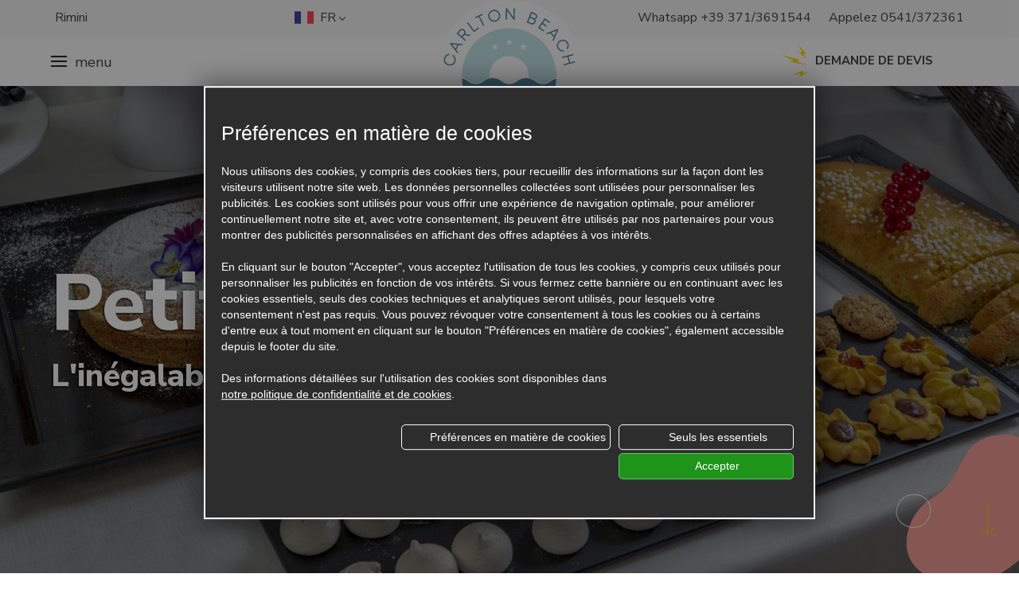

--- FILE ---
content_type: text/html; charset=utf-8
request_url: https://www.hotelcarltonbeach.it/fr/petit-dejeuner/
body_size: 59779
content:
<!DOCTYPE html><html lang="fr" ><head><script type="text/javascript">window.isAbot = false;</script><meta http-equiv="Content-Type" content="text/html; charset=utf-8" /><meta name="author" content="TITANKA! Spa" /><meta name="generator" content="TITANKA! CMS" /><title>Le petit déjeuner | Hôtel Carlton Beach</title><meta name="Description" content="Le petit déjeuner de l’Hôtel Carlton Beach de Rimini est un buffet complet de produits salés et gâteaux fraîchement cuits de notre propre production." /><meta name="facebook-domain-verification" content="r7lzitcyq1u09up2io65owot9oz2gd" /><meta name="application-name" content="Carlton Beach"><meta property="og:site_name" content="Carlton Beach"><link href="https://www.google-analytics.com" rel="preconnect" crossorigin /><link href="https://www.googletagmanager.com" rel="dns-prefetch" crossorigin /><link href="https://connect.facebook.net" rel="preconnect" crossorigin /><link href="https://forms.mrpreno.net" rel="dns-prefetch" crossorigin /><link rel="canonical" href="https://www.hotelcarltonbeach.it/fr/petit-dejeuner/" /><link  rel="alternate" hreflang="fr" href="https://www.hotelcarltonbeach.it/fr/petit-dejeuner/"/><link  rel="alternate" hreflang="en" href="https://www.hotelcarltonbeach.it/en/breakfast/" /><link  rel="alternate" hreflang="it" href="https://www.hotelcarltonbeach.it/colazione/" /><link  rel="alternate" hreflang="de" href="https://www.hotelcarltonbeach.it/de/fruhstuck/" /><link rel="alternate" href="https://www.hotelcarltonbeach.it/en/breakfast/" hreflang="x-default" /><script type="application/ld+json">{"@context":"https:\/\/schema.org\/","@type":"Hotel","name":"Carlton Beach","url":"https:\/\/www.hotelcarltonbeach.it","telephone":"0541\/372361","image":"https:\/\/www.hotelcarltonbeach.it\/ATImg\/pix_trasp.gif","logo":"https:\/\/www.hotelcarltonbeach.it\/ATImg\/loghi_small\/8367.jpg","geo":{"@type":"GeoCoordinates","latitude":44.0438367,"longitude":12.6072472},"address":{"@type":"PostalAddress","streetAddress":"Via Regina Margherita, 6","addressLocality":"Marebello","addressRegion":"Rn","postalCode":"47924","addressCountry":"IT"},"priceRange":"$$"}</script>  <script type="text/javascript">var cmsPageParams={"ia":"8367","ih":3010,"ip":"144476","su":false,"device_type":"computer","asset_versioning":"1768561144","site_type":"desktop","is_catalog":false,"lang":"fr","url":"\/fr\/petit-dejeuner\/","type":"1","other_languages":{"en":"\/en\/breakfast\/","it":"\/colazione\/","de":"\/de\/fruhstuck\/"},"relation_code":"1617788628","css":{"libs":["\/site.css?vrnsh=1&v=1768561144","\/site_lib.css?vrnsh=1&v=1768561144"]},"tracking":{"analytics":{"type":"gtag","event_name_mode":2}},"cookieConsentEnabled":true}</script> <style type="text/css">.cb{clear:both}@font-face{font-family:'cms_default_icons';src:url('/js_source/css/titanka/default-icons/fonts/cms_default_icons.ttf?6s34av') format('truetype'),     url('/js_source/css/titanka/default-icons/fonts/cms_default_icons.woff?6s34av') format('woff'),     url('/js_source/css/titanka/default-icons/fonts/cms_default_icons.svg?6s34av#cms_default_icons') format('svg');font-weight:normal;font-style:normal;font-display:swap}.cms-icon{font-family:'cms_default_icons' !important;speak:never;font-style:normal;font-weight:normal;font-variant:normal;text-transform:none;line-height:1;-webkit-font-smoothing:antialiased;-moz-osx-font-smoothing:grayscale}.cms-icon-freccia-sx:before{content:"\ea64"}.cms-icon-freccia-dx:before{content:"\ea65"}.cms-icon-pacchetto-hotelparco:before{content:"\ea58"}.cms-icon-posto-garage:before{content:"\ea59"}.cms-icon-sconti-parchi:before{content:"\ea5a"}.cms-icon-stella:before{content:"\ea5b"}.cms-icon-animazione:before{content:"\ea5c"}.cms-icon-bici:before{content:"\ea5d"}.cms-icon-biglietti-parco:before{content:"\ea5e"}.cms-icon-culla:before{content:"\ea5f"}.cms-icon-degustazione:before{content:"\ea60"}.cms-icon-drink-benvenuto:before{content:"\ea61"}.cms-icon-ebike:before{content:"\ea62"}.cms-icon-late-check-out:before{content:"\ea63"}.cms-icon-camere-familiari:before{content:"\ea40"}.cms-icon-cassaforte:before{content:"\ea41"}.cms-icon-colazione:before{content:"\ea42"}.cms-icon-colazione-tardi:before{content:"\ea43"}.cms-icon-escursioni:before{content:"\ea44"}.cms-icon-fridge:before{content:"\ea45"}.cms-icon-navetta:before{content:"\ea46"}.cms-icon-parcheggio:before{content:"\ea47"}.cms-icon-parcheggio-gratuito:before{content:"\ea48"}.cms-icon-piscina:before{content:"\ea49"}.cms-icon-piscina-riscaldata:before{content:"\ea4a"}.cms-icon-posizione-ottima:before{content:"\ea4b"}.cms-icon-riscaldamento:before{content:"\ea4c"}.cms-icon-spa:before{content:"\ea4d"}.cms-icon-spiaggia:before{content:"\ea4e"}.cms-icon-wifi:before{content:"\ea4f"}.cms-icon-accessori-cani:before{content:"\ea50"}.cms-icon-animali-ammessi:before{content:"\ea51"}.cms-icon-aria-condizionata:before{content:"\ea52"}.cms-icon-ascensore:before{content:"\ea53"}.cms-icon-asciugacapelli:before{content:"\ea54"}.cms-icon-camera-balcone:before{content:"\ea55"}.cms-icon-camera-insonorizzata:before{content:"\ea56"}.cms-icon-camera-vista-mare:before{content:"\ea57"}.cms-icon-tripadvisor-naked:before{content:"\ea3d"}.cms-icon-tripadvisor-outline:before{content:"\ea3e"}.cms-icon-tripadvisor-solid:before{content:"\ea3f"}.cms-icon-angle-arrow-down:before{content:"\e90c"}.cms-icon-facebook-naked:before{content:"\e90d"}.cms-icon-google_plus-naked:before{content:"\e90e"}.cms-icon-instagram-naked:before{content:"\e90f"}.cms-icon-linkedin-naked:before{content:"\e910"}.cms-icon-skype-naked:before{content:"\e911"}.cms-icon-twitter-naked:before{content:"\e908"}.cms-icon-whatsapp-naked:before{content:"\ea20"}.cms-icon-youtube-naked:before{content:"\ea24"}.cms-icon-pinterest-naked:before{content:"\e975"}.cms-icon-tiktok-naked:before{content:"\e976"}.cms-icon-isolate-piogge:before{content:"\ea28"}.cms-icon-neve-debole:before{content:"\ea29"}.cms-icon-nuvoloso:before{content:"\ea2a"}.cms-icon-parzialmente_nuvoloso:before{content:"\ea2b"}.cms-icon-pioggia_debole:before{content:"\ea2c"}.cms-icon-pioggia_forte:before{content:"\ea2d"}.cms-icon-pioggia_forte_temporale:before{content:"\ea2e"}.cms-icon-pioggia_moderata:before{content:"\ea2f"}.cms-icon-pioggia-debole-temporali:before{content:"\ea30"}.cms-icon-pioggia-mista-neve:before{content:"\ea31"}.cms-icon-pioggia-moderata-temporali:before{content:"\ea32"}.cms-icon-poco_nuvoloso:before{content:"\ea33"}.cms-icon-possibili_temporali:before{content:"\ea34"}.cms-icon-rovesci-neve:before{content:"\ea35"}.cms-icon-sereno:before{content:"\ea36"}.cms-icon-sereno_molto_caldo:before{content:"\ea37"}.cms-icon-sereno_notte:before{content:"\ea38"}.cms-icon-sereno-nebbia:before{content:"\ea39"}.cms-icon-tempMax:before{content:"\ea3a"}.cms-icon-tempMin:before{content:"\ea3b"}.cms-icon-vento-molto-caldo:before{content:"\ea3c"}.cms-icon-ar .path1:before{content:"\e914";color:rgb(115, 175, 0)}.cms-icon-ar .path2:before{content:"\e915";margin-left:-1em;color:rgb(245, 245, 245)}.cms-icon-ar .path3:before{content:"\e916";margin-left:-1em;color:rgb(245, 245, 245)}.cms-icon-ar .path4:before{content:"\e917";margin-left:-1em;color:rgb(245, 245, 245)}.cms-icon-ar .path5:before{content:"\e918";margin-left:-1em;color:rgb(245, 245, 245)}.cms-icon-ar .path6:before{content:"\e919";margin-left:-1em;color:rgb(245, 245, 245)}.cms-icon-ar .path7:before{content:"\e91a";margin-left:-1em;color:rgb(245, 245, 245)}.cms-icon-ar .path8:before{content:"\e91b";margin-left:-1em;color:rgb(245, 245, 245)}.cms-icon-ar .path9:before{content:"\e91c";margin-left:-1em;color:rgb(245, 245, 245)}.cms-icon-ar .path10:before{content:"\e91d";margin-left:-1em;color:rgb(245, 245, 245)}.cms-icon-ar .path11:before{content:"\e91e";margin-left:-1em;color:rgb(245, 245, 245)}.cms-icon-ar .path12:before{content:"\e91f";margin-left:-1em;color:rgb(245, 245, 245)}.cms-icon-ar .path13:before{content:"\e920";margin-left:-1em;color:rgb(245, 245, 245)}.cms-icon-ar .path14:before{content:"\e921";margin-left:-1em;color:rgb(245, 245, 245)}.cms-icon-ar .path15:before{content:"\e922";margin-left:-1em;color:rgb(245, 245, 245)}.cms-icon-ar .path16:before{content:"\e923";margin-left:-1em;color:rgb(245, 245, 245)}.cms-icon-ar .path17:before{content:"\e924";margin-left:-1em;color:rgb(245, 245, 245)}.cms-icon-ar .path18:before{content:"\e925";margin-left:-1em;color:rgb(245, 245, 245)}.cms-icon-ar .path19:before{content:"\e926";margin-left:-1em;color:rgb(245, 245, 245)}.cms-icon-ar .path20:before{content:"\e927";margin-left:-1em;color:rgb(245, 245, 245)}.cms-icon-ar .path21:before{content:"\e928";margin-left:-1em;color:rgb(245, 245, 245)}.cms-icon-ar .path22:before{content:"\e929";margin-left:-1em;color:rgb(245, 245, 245)}.cms-icon-ar .path23:before{content:"\e92a";margin-left:-1em;color:rgb(245, 245, 245)}.cms-icon-ar .path24:before{content:"\e92b";margin-left:-1em;color:rgb(245, 245, 245)}.cms-icon-ar .path25:before{content:"\e92c";margin-left:-1em;color:rgb(245, 245, 245)}.cms-icon-ar .path26:before{content:"\e92d";margin-left:-1em;color:rgb(245, 245, 245)}.cms-icon-bg .path1:before{content:"\e92e";color:rgb(255, 75, 85)}.cms-icon-bg .path2:before{content:"\e92f";margin-left:-1em;color:rgb(245, 245, 245)}.cms-icon-bg .path3:before{content:"\e930";margin-left:-1em;color:rgb(115, 175, 0)}.cms-icon-cn .path1:before{content:"\e931";color:rgb(255, 75, 85)}.cms-icon-cn .path2:before{content:"\e932";margin-left:-1em;color:rgb(255, 225, 90)}.cms-icon-cn .path3:before{content:"\e933";margin-left:-1em;color:rgb(255, 225, 90)}.cms-icon-cn .path4:before{content:"\e934";margin-left:-1em;color:rgb(255, 225, 90)}.cms-icon-cn .path5:before{content:"\e935";margin-left:-1em;color:rgb(255, 225, 90)}.cms-icon-cn .path6:before{content:"\e936";margin-left:-1em;color:rgb(255, 225, 90)}.cms-icon-cs .path1:before{content:"\e937";color:rgb(65, 71, 155)}.cms-icon-cs .path2:before{content:"\e938";margin-left:-1em;color:rgb(255, 75, 85)}.cms-icon-cs .path3:before{content:"\e939";margin-left:-1em;color:rgb(245, 245, 245)}.cms-icon-da .path1:before{content:"\e93a";color:rgb(255, 75, 85)}.cms-icon-da .path2:before{content:"\e93b";margin-left:-1em;color:rgb(245, 245, 245)}.cms-icon-de .path1:before{content:"\e93c";color:rgb(70, 70, 85)}.cms-icon-de .path2:before{content:"\e93d";margin-left:-1em;color:rgb(255, 225, 90)}.cms-icon-de .path3:before{content:"\e93e";margin-left:-1em;color:rgb(255, 75, 85)}.cms-icon-el .path1:before{content:"\e93f";color:rgb(245, 245, 245)}.cms-icon-el .path2:before{content:"\e940";margin-left:-1em;color:rgb(245, 245, 245)}.cms-icon-el .path3:before{content:"\e941";margin-left:-1em;color:rgb(245, 245, 245)}.cms-icon-el .path4:before{content:"\e942";margin-left:-1em;color:rgb(65, 71, 155)}.cms-icon-el .path5:before{content:"\e943";margin-left:-1em;color:rgb(245, 245, 245)}.cms-icon-el .path6:before{content:"\e944";margin-left:-1em;color:rgb(65, 71, 155)}.cms-icon-el .path7:before{content:"\e945";margin-left:-1em;color:rgb(65, 71, 155)}.cms-icon-el .path8:before{content:"\e946";margin-left:-1em;color:rgb(245, 245, 245)}.cms-icon-en .path1:before{content:"\e947";color:rgb(65, 71, 155)}.cms-icon-en .path2:before{content:"\e948";margin-left:-1em;color:rgb(245, 245, 245)}.cms-icon-en .path3:before{content:"\e949";margin-left:-1em;color:rgb(255, 75, 85)}.cms-icon-en .path4:before{content:"\e94a";margin-left:-1em;color:rgb(255, 75, 85)}.cms-icon-en .path5:before{content:"\e94b";margin-left:-1em;color:rgb(255, 75, 85)}.cms-icon-en .path6:before{content:"\e94c";margin-left:-1em;color:rgb(255, 75, 85)}.cms-icon-en .path7:before{content:"\e94d";margin-left:-1em;color:rgb(255, 75, 85)}.cms-icon-es .path1:before{content:"\e94e";color:rgb(200, 65, 75)}.cms-icon-es .path2:before{content:"\e94f";margin-left:-1em;color:rgb(255, 210, 80)}.cms-icon-es .path3:before{content:"\e950";margin-left:-1em;color:rgb(200, 65, 75)}.cms-icon-es .path4:before{content:"\e951";margin-left:-1em;color:rgb(245, 245, 245)}.cms-icon-es .path5:before{content:"\e952";margin-left:-1em;color:rgb(250, 180, 70)}.cms-icon-es .path6:before{content:"\e953";margin-left:-1em;color:rgb(200, 65, 75)}.cms-icon-es .path7:before{content:"\e954";margin-left:-1em;color:rgb(200, 65, 75)}.cms-icon-es .path8:before{content:"\e955";margin-left:-1em;color:rgb(200, 65, 75)}.cms-icon-es .path9:before{content:"\e956";margin-left:-1em;color:rgb(245, 245, 245)}.cms-icon-es .path10:before{content:"\e957";margin-left:-1em;color:rgb(200, 65, 75)}.cms-icon-es .path11:before{content:"\e958";margin-left:-1em;color:rgb(200, 65, 75)}.cms-icon-es .path12:before{content:"\e959";margin-left:-1em;color:rgb(250, 180, 70)}.cms-icon-es .path13:before{content:"\e95a";margin-left:-1em;color:rgb(200, 65, 75)}.cms-icon-es .path14:before{content:"\e95b";margin-left:-1em;color:rgb(200, 65, 75)}.cms-icon-es .path15:before{content:"\e95c";margin-left:-1em;color:rgb(255, 180, 65)}.cms-icon-es .path16:before{content:"\e95d";margin-left:-1em;color:rgb(250, 180, 70)}.cms-icon-es .path17:before{content:"\e95e";margin-left:-1em;color:rgb(250, 180, 70)}.cms-icon-es .path18:before{content:"\e95f";margin-left:-1em;color:rgb(245, 245, 245)}.cms-icon-es .path19:before{content:"\e960";margin-left:-1em;color:rgb(250, 180, 70)}.cms-icon-es .path20:before{content:"\e961";margin-left:-1em;color:rgb(250, 180, 70)}.cms-icon-es .path21:before{content:"\e962";margin-left:-1em;color:rgb(80, 100, 170)}.cms-icon-es .path22:before{content:"\e963";margin-left:-1em;color:rgb(250, 180, 70)}.cms-icon-es .path23:before{content:"\e964";margin-left:-1em;color:rgb(80, 100, 170)}.cms-icon-es .path24:before{content:"\e965";margin-left:-1em;color:rgb(250, 180, 70)}.cms-icon-es .path25:before{content:"\e966";margin-left:-1em;color:rgb(255, 180, 65)}.cms-icon-es .path26:before{content:"\e967";margin-left:-1em;color:rgb(245, 245, 245)}.cms-icon-es .path27:before{content:"\e968";margin-left:-1em;color:rgb(245, 245, 245)}.cms-icon-es .path28:before{content:"\e969";margin-left:-1em;color:rgb(245, 245, 245)}.cms-icon-es .path29:before{content:"\e96a";margin-left:-1em;color:rgb(245, 245, 245)}.cms-icon-es .path30:before{content:"\e96b";margin-left:-1em;color:rgb(250, 180, 70)}.cms-icon-es .path31:before{content:"\e96c";margin-left:-1em;color:rgb(255, 160, 210)}.cms-icon-es .path32:before{content:"\e96d";margin-left:-1em;color:rgb(80, 100, 170)}.cms-icon-es .path33:before{content:"\e96e";margin-left:-1em;color:rgb(250, 180, 70)}.cms-icon-es .path34:before{content:"\e96f";margin-left:-1em;color:rgb(200, 65, 75)}.cms-icon-es .path35:before{content:"\e970";margin-left:-1em;color:rgb(255, 210, 80)}.cms-icon-es .path36:before{content:"\e971";margin-left:-1em;color:rgb(255, 210, 80)}.cms-icon-es .path37:before{content:"\e972";margin-left:-1em;color:rgb(255, 210, 80)}.cms-icon-es .path38:before{content:"\e973";margin-left:-1em;color:rgb(200, 65, 75)}.cms-icon-es .path39:before{content:"\e974";margin-left:-1em;color:rgb(200, 65, 75)}.cms-icon-fr .path1:before{content:"\e9c8";color:rgb(65, 71, 155)}.cms-icon-fr .path2:before{content:"\e9c9";margin-left:-1em;color:rgb(245, 245, 245)}.cms-icon-fr .path3:before{content:"\e9ca";margin-left:-1em;color:rgb(255, 75, 85)}.cms-icon-hr .path1:before{content:"\e9cb";color:rgb(65, 71, 155)}.cms-icon-hr .path2:before{content:"\e9cc";margin-left:-1em;color:rgb(255, 75, 85)}.cms-icon-hr .path3:before{content:"\e9cd";margin-left:-1em;color:rgb(245, 245, 245)}.cms-icon-hr .path4:before{content:"\e9ce";margin-left:-1em;color:rgb(255, 75, 85)}.cms-icon-hr .path5:before{content:"\e9cf";margin-left:-1em;color:rgb(255, 75, 85)}.cms-icon-hr .path6:before{content:"\e9d0";margin-left:-1em;color:rgb(255, 75, 85)}.cms-icon-hr .path7:before{content:"\e9d1";margin-left:-1em;color:rgb(255, 75, 85)}.cms-icon-hr .path8:before{content:"\e9d2";margin-left:-1em;color:rgb(255, 75, 85)}.cms-icon-hr .path9:before{content:"\e9d3";margin-left:-1em;color:rgb(245, 245, 245)}.cms-icon-hr .path10:before{content:"\e9d4";margin-left:-1em;color:rgb(245, 245, 245)}.cms-icon-hr .path11:before{content:"\e9d5";margin-left:-1em;color:rgb(245, 245, 245)}.cms-icon-hr .path12:before{content:"\e9d6";margin-left:-1em;color:rgb(245, 245, 245)}.cms-icon-hr .path13:before{content:"\e9d7";margin-left:-1em;color:rgb(245, 245, 245)}.cms-icon-hr .path14:before{content:"\e9d8";margin-left:-1em;color:rgb(255, 75, 85)}.cms-icon-hr .path15:before{content:"\e9d9";margin-left:-1em;color:rgb(255, 75, 85)}.cms-icon-hr .path16:before{content:"\e9da";margin-left:-1em;color:rgb(255, 75, 85)}.cms-icon-hr .path17:before{content:"\e9db";margin-left:-1em;color:rgb(245, 245, 245)}.cms-icon-hr .path18:before{content:"\e9dc";margin-left:-1em;color:rgb(245, 245, 245)}.cms-icon-hr .path19:before{content:"\e9dd";margin-left:-1em;color:rgb(245, 245, 245)}.cms-icon-hr .path20:before{content:"\e9de";margin-left:-1em;color:rgb(255, 75, 85)}.cms-icon-hr .path21:before{content:"\e9df";margin-left:-1em;color:rgb(255, 75, 85)}.cms-icon-hr .path22:before{content:"\e9e0";margin-left:-1em;color:rgb(245, 245, 245)}.cms-icon-hr .path23:before{content:"\e9e1";margin-left:-1em;color:rgb(245, 245, 245)}.cms-icon-hr .path24:before{content:"\e9e2";margin-left:-1em;color:rgb(255, 75, 85)}.cms-icon-hr .path25:before{content:"\e9e3";margin-left:-1em;color:rgb(255, 75, 85)}.cms-icon-hr .path26:before{content:"\e9e4";margin-left:-1em;color:rgb(255, 75, 85)}.cms-icon-hr .path27:before{content:"\e9e5";margin-left:-1em;color:rgb(245, 245, 245)}.cms-icon-hr .path28:before{content:"\e9e6";margin-left:-1em;color:rgb(245, 245, 245)}.cms-icon-hr .path29:before{content:"\e9e7";margin-left:-1em;color:rgb(255, 75, 85)}.cms-icon-hr .path30:before{content:"\e9e8";margin-left:-1em;color:rgb(65, 115, 205)}.cms-icon-hr .path31:before{content:"\e9e9";margin-left:-1em;color:rgb(65, 115, 205)}.cms-icon-hr .path32:before{content:"\e9ea";margin-left:-1em;color:rgb(65, 115, 205)}.cms-icon-hr .path33:before{content:"\e9eb";margin-left:-1em;color:rgb(65, 71, 155)}.cms-icon-hr .path34:before{content:"\e9ec";margin-left:-1em;color:rgb(65, 71, 155)}.cms-icon-hr .path35:before{content:"\e9ed";margin-left:-1em;color:rgb(255, 75, 85)}.cms-icon-hr .path36:before{content:"\e9ee";margin-left:-1em;color:rgb(255, 75, 85)}.cms-icon-hr .path37:before{content:"\e9ef";margin-left:-1em;color:rgb(255, 225, 90)}.cms-icon-hr .path38:before{content:"\e9f0";margin-left:-1em;color:rgb(255, 75, 85)}.cms-icon-hr .path39:before{content:"\e9f1";margin-left:-1em;color:rgb(255, 225, 90)}.cms-icon-hr .path40:before{content:"\e9f2";margin-left:-1em;color:rgb(255, 225, 90)}.cms-icon-hr .path41:before{content:"\e9f3";margin-left:-1em;color:rgb(255, 225, 90)}.cms-icon-hr .path42:before{content:"\e9f4";margin-left:-1em;color:rgb(255, 225, 90)}.cms-icon-hr .path43:before{content:"\e9f5";margin-left:-1em;color:rgb(255, 225, 90)}.cms-icon-hu .path1:before{content:"\e9f6";color:rgb(255, 75, 85)}.cms-icon-hu .path2:before{content:"\e9f7";margin-left:-1em;color:rgb(115, 175, 0)}.cms-icon-hu .path3:before{content:"\e9f8";margin-left:-1em;color:rgb(245, 245, 245)}.cms-icon-it .path1:before{content:"\e9f9";color:rgb(115, 175, 0)}.cms-icon-it .path2:before{content:"\e9fa";margin-left:-1em;color:rgb(245, 245, 245)}.cms-icon-it .path3:before{content:"\e9fb";margin-left:-1em;color:rgb(255, 75, 85)}.cms-icon-jp .path1:before{content:"\e9fc";color:rgb(245, 245, 245)}.cms-icon-jp .path2:before{content:"\e9fd";margin-left:-1em;color:rgb(255, 75, 85)}.cms-icon-nl .path1:before{content:"\e9fe";color:rgb(231, 59, 54)}.cms-icon-nl .path2:before{content:"\e9ff";margin-left:-1em;color:rgb(55, 87, 166)}.cms-icon-nl .path3:before{content:"\ea00";margin-left:-1em;color:rgb(245, 245, 245)}.cms-icon-pl .path1:before{content:"\ea01";color:rgb(255, 75, 85)}.cms-icon-pl .path2:before{content:"\ea02";margin-left:-1em;color:rgb(245, 245, 245)}.cms-icon-pt .path1:before{content:"\ea03";color:rgb(255, 75, 85)}.cms-icon-pt .path2:before{content:"\ea04";margin-left:-1em;color:rgb(115, 175, 0)}.cms-icon-pt .path3:before{content:"\ea05";margin-left:-1em;color:rgb(255, 225, 90)}.cms-icon-pt .path4:before{content:"\ea06";margin-left:-1em;color:rgb(255, 75, 85)}.cms-icon-pt .path5:before{content:"\ea07";margin-left:-1em;color:rgb(245, 245, 245)}.cms-icon-pt .path6:before{content:"\ea08";margin-left:-1em;color:rgb(255, 225, 90)}.cms-icon-pt .path7:before{content:"\ea09";margin-left:-1em;color:rgb(255, 225, 90)}.cms-icon-pt .path8:before{content:"\ea0a";margin-left:-1em;color:rgb(255, 225, 90)}.cms-icon-pt .path9:before{content:"\ea0b";margin-left:-1em;color:rgb(255, 225, 90)}.cms-icon-pt .path10:before{content:"\ea0c";margin-left:-1em;color:rgb(255, 225, 90)}.cms-icon-pt .path11:before{content:"\ea0d";margin-left:-1em;color:rgb(255, 225, 90)}.cms-icon-pt .path12:before{content:"\ea0e";margin-left:-1em;color:rgb(255, 225, 90)}.cms-icon-pt .path13:before{content:"\ea0f";margin-left:-1em;color:rgb(65, 71, 155)}.cms-icon-pt .path14:before{content:"\ea10";margin-left:-1em;color:rgb(65, 71, 155)}.cms-icon-pt .path15:before{content:"\ea11";margin-left:-1em;color:rgb(65, 71, 155)}.cms-icon-pt .path16:before{content:"\ea12";margin-left:-1em;color:rgb(65, 71, 155)}.cms-icon-pt .path17:before{content:"\ea13";margin-left:-1em;color:rgb(65, 71, 155)}.cms-icon-ru .path1:before{content:"\ea14";color:rgb(245, 245, 245)}.cms-icon-ru .path2:before{content:"\ea15";margin-left:-1em;color:rgb(255, 75, 85)}.cms-icon-ru .path3:before{content:"\ea16";margin-left:-1em;color:rgb(65, 71, 155)}.cms-icon-sk .path1:before{content:"\ea17";color:rgb(245, 245, 245)}.cms-icon-sk .path2:before{content:"\ea18";margin-left:-1em;color:rgb(255, 75, 85)}.cms-icon-sk .path3:before{content:"\ea19";margin-left:-1em;color:rgb(65, 71, 155)}.cms-icon-sk .path4:before{content:"\ea1a";margin-left:-1em;color:rgb(255, 75, 85)}.cms-icon-sk .path5:before{content:"\ea1b";margin-left:-1em;color:rgb(245, 245, 245)}.cms-icon-sk .path6:before{content:"\ea1c";margin-left:-1em;color:rgb(65, 71, 155)}.cms-icon-sk .path7:before{content:"\ea1d";margin-left:-1em;color:rgb(245, 245, 245)}.cms-icon-sv .path1:before{content:"\ea1e";color:rgb(65, 115, 205)}.cms-icon-sv .path2:before{content:"\ea1f";margin-left:-1em;color:rgb(255,225,90)}.cms-icon-angle-arrow-pointing-to-right:before{content:"\e913"}.cms-icon-skype-outline .path1:before{content:"\ea21";color:rgb(68, 68, 68)}.cms-icon-skype-outline .path2:before{content:"\ea22";margin-left:-1em;color:rgb(0,0,0)}.cms-icon-skype-solid:before{content:"\ea23"}.cms-icon-whatsapp-outline .path1:before{content:"\ea25";color:rgb(68, 68, 68)}.cms-icon-whatsapp-outline .path2:before{content:"\ea26";margin-left:-1em;color:rgb(0,0,0)}.cms-icon-whatsapp-solid:before{content:"\ea27"}.cms-icon-facebook-outline:before{content:"\e900"}.cms-icon-facebook-solid:before{content:"\e901"}.cms-icon-google_plus-outline:before{content:"\e902"}.cms-icon-google_plus-solid:before{content:"\e903"}.cms-icon-instagram-outline:before{content:"\e904"}.cms-icon-instagram-solid:before{content:"\e905"}.cms-icon-linkedin-outline:before{content:"\e906"}.cms-icon-linkedin-solid:before{content:"\e907"}.cms-icon-twitter-outline:before{content:"\e909"}.cms-icon-twitter-solid:before{content:"\e912"}.cms-icon-youtube-outline:before{content:"\e90a"}.cms-icon-youtube-solid:before{content:"\e90b"}.cms-icon-pinterest-outline:before{content:"\ea67"}.cms-icon-pinterest-solid:before{content:"\ea68"}.cms-icon-tiktok-outline:before{content:"\e977"}.cms-icon-tiktok-solid:before{content:"\e979"}.so_modal_defaultModal,.so_modal_videoGroup{background-color:rgba(0, 0, 0, 0.5);position:fixed;width:100%;height:auto;bottom:0px;top:0px;left:0;z-index:-1;visibility:hidden;opacity:0;-webkit-transition:all 400ms ease;-moz-transition:all 400ms ease;-ms-transition:all 400ms ease;-o-transition:all 400ms ease;transition:all 400ms ease}.onlyT::before{content:"T!";position:absolute;background-color:#f60;color:white;margin-top:-9px;font-size:10px;padding:0
5px;border-radius:8px;font-family:arial;height:16px;line-height:15px}.so_modal_defaultModal.visible,.so_modal_videoGroup.visible{visibility:visible;opacity:1;z-index:1000}.so_modal_defaultModal .defaultModal_content,  .so_modal_videoGroup
.videoGroup_content{position:fixed}.so_modal_defaultModal
.defaultModal_content_text{background-color:white;padding:10px}.so_modal_defaultModal .defaultModal_content
.defaultModal_content_text{display:block}.defaultModal_close,.videoGroup_close{text-align:right}.so_modal_defaultModal .defaultModal_close .bt_close,  .so_modal_videoGroup .videoGroup_close
.bt_close{cursor:pointer;font-size:40px;line-height:40px}.somodal{overflow-x:hidden;overflow-y:auto;position:fixed;top:0;right:0;bottom:0;left:0;z-index:1050;-webkit-overflow-scrolling:touch;outline:0;background-color:#00000063;padding-top:30px}.somodal-dialog{position:relative;width:auto;margin:10px}.somodal-content{position:relative;background-color:#fff;border:1px
solid #999;border:1px
solid rgba(0, 0, 0, 0.2);border-radius:6px;-webkit-box-shadow:0 3px 9px rgba(0, 0, 0, 0.5);box-shadow:0 3px 9px rgba(0,0,0,0.5);-webkit-background-clip:padding-box;background-clip:padding-box;outline:0}.somodal-header{margin:15px;border-bottom:1px solid #e5e5e5;min-height:30px}.somodal-header
.close{margin-top:-2px}.somodal-title{margin:0;line-height:1.42857143}.somodal-body{position:relative;padding:15px;overflow-x:hidden}.somodal
.close{float:right;font-size:21px;font-weight:bold;line-height:1;color:#000;text-shadow:0 1px 0 #fff;filter:alpha(opacity=20);opacity: .2}.somodal
button.close{-webkit-appearance:none;padding:0;cursor:pointer;background:transparent;border:0}.somodal .close:hover,   .somodal .close:focus{color:#000;text-decoration:none;cursor:pointer;filter:alpha(opacity=50);opacity: .5}.somodal-dialog.somodal-sm{width:300px}.somodal-dialog.somodal-md{width:600px}.somodal-dialog.somodal-lg{width:900px}@media (min-width: 768px){.somodal-dialog{width:600px;margin:30px
auto}.somodal-content{-webkit-box-shadow:0 5px 15px rgba(0, 0, 0, 0.5);box-shadow:0 5px 15px rgba(0, 0, 0, 0.5)}}@media (min-width: 992px){.somodal-dialog{width:900px}}.somodal [role="button"]{cursor:pointer}.somodal .cnt_text_popup,  .somodal
.buttonPopup_text{display:block !important}.offer-component
img{max-width:100%;height:auto}.offer-component
.offer_label{position:absolute;top:0px;right:-10px;padding:4px
12px;font-weight:700;background:#F07C00;color:#FFF;font-size:14px;z-index:5}.offer-component .offer_label:after{content:"";position:absolute;bottom:-10px;right:0px;width:0;height:0;border-style:solid;border-width:10px 10px 0 0;border-color:transparent;border-top-color:#C66A00}.offer-component
.soldout_message{border-width:1px;border-style:solid;border-radius:2px;padding:10px
15px;line-height:1.2;margin-top:15px}.offer-component .soldout_message
.message_icon{font-size:30px;float:left;margin-right:15px}.offer-component .soldout_message
.message_title{font-weight:700}.offer-component .soldout_message
.message_text{color:#666}.offer-component .offerta-prezzo-cont .offerta-prezzo-condizione, .offer-component .offerta-prezzo-cont .offerta-prezzo-a-partire-da{font-size:14px}.offer-component .offerta-prezzo-cont .offerta-prezzo{font-size:20px;white-space:nowrap}.offer-component .offerta-prezzo-cont .offerta-prezzo-barrato{font-size:14px}.offer_detail .col-sx{padding-right:15px}.offer_detail .col-dx{padding-left:15px}.offer_detail
#bt_require_offer_target{margin-top:60px}.offer_detail
.sharer{float:right;margin-bottom:10px;font-weight:700}.offer_detail .sharer a,  .offer_detail .sharer a:hover{color:inherit;text-decoration:none;margin-left:10px}.offer_detail .sharer .cms-icon{font-size:26px}.from-text-editor
p{margin-bottom:1.4em}.offer_detail .offerta-prezzo-barrato{text-decoration:line-through}.offer_detail
h2{color:#444;font-size:17px;font-weight:500;text-align:left}.offer_detail
h3{text-transform:uppercase;font-weight:bold;font-size:14px;line-height:1.4;margin-top:30px;margin-bottom:5px}.offer_detail
.title{padding-left:0;padding-right:0}.offer_detail
.subtitle{margin-bottom:0}.offer_detail
.offer_header{border-top:1px solid #bbb;border-bottom:1px solid #bbb;margin-top:20px;margin-bottom:20px;line-height:50px;line-height:1.1;padding:15px
0}.offer_detail .offer_header
.price{color:#999;line-height:1.1}.offer_detail .period_foot .offerta-prezzo{font-size:20px;font-weight:700}.offer_detail .period_foot .offerta-prezzo-barrato{font-size:15px}.offer_detail .offer_header
.validity{font-weight:700;line-height:25px;padding-top:10px;padding-bottom:10px;padding-left:12px}.offer_detail
.content{text-align:left;padding:0}.offer_detail
.periods{display:flex;flex-direction:column}.offer_detail .periods
.period{margin-bottom:35px;border:1px
solid #ccc4b480;padding:5px;position:relative;margin-top:25px}.offer_detail .periods
.period_head{background:#f5f5f5;display:flex}.offer_detail .periods
.period_body{padding:10px;border:0
!important;position:relative}.offer_detail .periods .soldout
.period_body{}.offer_detail .periods .items:after{clear:both;content:" "}.offer_detail .periods
.offer_label{position:absolute;top:-10px;right:-10px;padding:8px
16px;font-weight:700}.offer_detail .periods .offer_label:after{content:"";position:absolute;bottom:-10px;right:0px;width:0;height:0;border-style:solid;border-width:10px 10px 0 0;border-color:transparent}.offer_detail .periods
.item_title{text-transform:uppercase;color:#666;font-weight:400;font-size:12px;line-height:1;margin-bottom:4px}.offer_detail .periods
.item_value{margin-top:0px;line-height:1.2;justify-content:center;align-items:center;display:flex;flex-wrap:wrap;font-weight:700;font-size:14px;padding-top:5px;flex:1;font-weight:bold}.offer_detail .periods
.period_foot{display:flex;flex:1}.offer_detail .periods .period_foot>.price{flex:1;background:#ebebeb;width:100%;max-width:100%;text-align:left !important;text-transform:none !important;border-radius:0px;font-size:16px;padding:16px
12px;margin:2px;justify-content:left !important}.offer_detail .periods .period_foot
.btn{flex:1;width:100%;max-width:100%;text-align:center;border-radius:0px;font-size:16px;padding:16px
12px;font-weight:700;cursor:pointer;align-items:center;display:flex;justify-content:center;margin:2px}.offer_detail .periods .period_foot .btn .cms-icon{font-size:10px}.offer_detail .periods
.items{display:flex;flex:1}.offer_detail .periods
.item{text-align:center;padding:2px
0;flex:1}.offer_detail .periods
.item.featured{background-color:#ebebeb;border-width:3px !important;border-style:solid !important}.offer_detail .periods .important-element{flex:0;display:block;width:calc(100% - 6px);margin:0
auto}.offer_detail .periods .children-element{flex:0;display:block}.offer_detail .periods .children-element
.item_inner{padding:20px
0 !important}.offer_detail .periods .item
.item_inner{padding:20px
10px;height:100%;margin:2px;display:flex;flex-direction:column;justify-content:center}.offer_detail .periods .item:first-child .item_inner,  .offer_detail .periods .item.featured
.item_inner{border-left:0}.offer_detail .periods .item.featured + .item
.item_inner{border-left:0}.offer_detail .periods .period_head>.price{float:right;width:20%;text-align:center;padding:18px
5px;color:#fff}.offer_detail .periods .price
.item_title{color:#fff}.offer_detail .periods .price .offerta-prezzo{flex-basis:100%}.offer_detail .periods .price .item_value .offerta-prezzo-starting-price,  .offer_detail .periods .price .item_value .offerta-prezzo-conditions{display:block;font-size:12px;font-weight:400;flex-basis:100%;line-height:1}.offer_detail .periods .period_body .whats_included h3:first-child{margin-top:0}.offer_detail .strengths
ul{padding:0;list-style-type:none;margin:18px
-4px 0 -4px}.offer_detail .strengths ul
li{background:transparent !important;color:inherit !important;border:1px
solid #000;padding:8px
12px;border-radius:8px;float:left;margin:0
4px 4px 4px}.offer_detail .strengths ul li .cms-icon{font-size:20px;float:left;margin-right:6px}.offer_detail .reviews
ul{padding:0;list-style-type:none}.offer_detail .reviews
.baloon{background:#f5f5f5;border-radius:8px;padding:20px;position:relative;line-height:20px;text-align:justify}.offer_detail .reviews .baloon:after{border-style:solid;border-width:12px 8px 0 8px;border-color:#f5f5f5 transparent transparent transparent;position:absolute;left:25px;bottom:-12px;content:" "}.offer_detail .reviews
.customer{margin:15px
0 0 15px;font-weight:700}.offer_detail .reviews .customer
.avatar{width:35px;display:inline-block !important;margin-right:8px}.offer_detail .reviews .customer
.source{max-height:33px;float:right}.offer_detail .slick-slide{outline:none}.offer_detail #image_gallery .slick-arrow,  .offer_detail #image_gallery
.splide__arrow{position:absolute;top:50%;bottom:unset !important;border:0px;z-index:1;background-color:#fff !important;background-image:none !important;color:#000;transform:translateY(-50%);padding:20px;margin-top:0;height:auto !important;width:auto !important}.offer_detail #image_gallery
.splide__arrow{border-radius:0 !important;opacity:1 !important;background:#fff !important}.offer_detail #image_gallery .slick-arrow:before,  .offer_detail #image_gallery .splide__arrow:before{font-size:16px;color:inherit}.offer_detail.offer-component .col-dx #image_gallery .slick-arrow.slick-prev,  .offer_detail.offer-component #image_gallery .slick-arrow.slick-prev,  .offer_detail.offer-component .col-dx #image_gallery .splide__arrow--prev,  .offer_detail.offer-component #image_gallery .splide__arrow--prev{left:0px;margin-left:0 !important}.offer_detail.offer-component  .col-dx  #image_gallery  .slick-arrow.slick-prev:before,  .offer_detail.offer-component #image_gallery .slick-arrow.slick-prev:before,  .offer_detail.offer-component  .col-dx  #image_gallery  .splide__arrow--prev:before,  .offer_detail.offer-component #image_gallery .splide__arrow--prev:before,  .offer_detail.offer-component .reviews .splide__arrow--prev:before{content:"\ea64" !important;transform:none}.offer_detail.offer-component .col-dx #image_gallery .slick-arrow.slick-next,  .offer_detail.offer-component #image_gallery .slick-arrow.slick-next,  .offer_detail.offer-component .col-dx #image_gallery .splide__arrow--next,  .offer_detail.offer-component #image_gallery .splide__arrow--next{right:0px;margin-right:0 !important}.offer_detail.offer-component  .col-dx  #image_gallery  .slick-arrow.slick-next:before,  .offer_detail.offer-component #image_gallery .slick-arrow.slick-next:before,  .offer_detail.offer-component  .col-dx  #image_gallery  .splide__arrow--next:before,  .offer_detail.offer-component #image_gallery .splide__arrow--next:before,  .offer_detail.offer-component .reviews .splide__arrow--next:before{content:"\ea65" !important;transform:none}.offer_detail .cms-icon,  .offer_detail .cms-icon:before,  .offer_detail .splide__arrow,  .offer_detail .splide__arrow:before{font-family:"cms_default_icons" !important;color:#aaa}.offer_detail
img{max-width:100%}.offer_detail
#image_gallery_thumb{margin:6px
-3px;display:flex}.offer_detail #image_gallery_thumb>div{margin:0
3px;cursor:pointer}.offer_detail #image_gallery .splide__arrow svg,  .offer_detail .reviews .splide__arrows
svg{display:none}.offer_detail .reviews .arrows-container,  .offer_detail .reviews
.splide__arrows{float:right}.offer_detail .reviews .arrows-container .slick-arrow,  .offer_detail .reviews .splide__arrows
.splide__arrow{display:inline-block;background:transparent;border:0;outline:none;padding:1px
4px;font-size:18px;position:static !important;height:auto;width:auto;margin:0}.offer_detail .reviews
#reviews_gallery{margin-top:18px}.offer_detail #reviews_gallery
.splide__arrows{display:flex !important;position:absolute;right:0;top:-45px;float:none;align-items:center;justify-content:flex-start}.offer_detail .gallery:not(.slick-initialized)>*{display:none}.offer_detail .gallery:not(.slick-initialized)>*:first-child{display:block}.offer_detail .gallery.is-initialized,  .offer_detail .gallery.is-initialized>*{display:block !important}.offer_detail
.price_note{margin-bottom:15px;text-align:right;margin-top:-20px;font-style:italic;font-size:12px;margin-right:-15px}.offer_detail .period.soldout
.whats_included{position:relative}.offer_detail .period.soldout .whats_included
*{color:#000}.offer_detail .period.soldout .whats_included:after{content:"";position:absolute;top:0;right:0;bottom:0;left:0;background:rgba(255, 255, 255, 0.5);display:block}.offer_detail .period.soldout
.btn{background:#ccc;color:#777;cursor:default}.offer_detail
.period.expired{opacity:0.6;filter:grayscale(100%);order:2}.offer_detail
.period.active{order:1}.offer_detail
.expired_message{background-color:red;color:white;padding:10px;text-align:center;margin:10px
0}.offer_detail .period
.whats_included_open_text_icon{height:80px;padding-top:25px;padding-right:25px;font-size:20px;cursor:pointer;position:absolute;z-index:100000;right:0}.offer_detail  .period  .whats_included_open_text_icon  .cms-icon-angle-arrow-down:before{color:black}.offer_detail  .period  .whats_included_open_text_icon.up  .cms-icon-angle-arrow-down{transform:rotate(180deg)}.offer_detail .period .whats_included_open_text_icon .cms-icon:before{color:black}.offer_detail .period
.whats_included_text.gradient{background:transparent;height:80px;overflow-y:hidden}.offer_detail .period .whats_included_text.gradient:not(.opened):before{content:"";width:100%;height:100%;position:absolute;left:0;top:0;background:linear-gradient(transparent 40px,white)}#mobile-gallery{margin-bottom:12px}.hide-content{height:200px;overflow:hidden}.splide__track--nav>.splide__list>.splide__slide{border:0
none !important}@media only screen and (max-width: 768px){.offer_detail .col-sx{padding-left:10px;padding-right:10px}.offer_detail .col-dx{padding-left:10px;padding-right:10px}.offer_detail
h1{font-size:30px}.offer_detail
.offer_header{margin-top:8px;margin-bottom:14px;text-align:center}.offer_detail .periods
.period_body{padding:10px
10px}.offer_detail
.price_note{margin-right:0}.offer_detail .offer_header .price
.value{display:block}.offer_detail .offer_header
.validity{text-align:center}.offer_detail .periods
.period_head{flex-direction:column}.offer_detail .periods .period_head>.price{width:100%}.offer_detail .periods .period
.items{flex-wrap:wrap}.offer_detail .periods .period
.item{flex-basis:50%}.offer_detail .periods .period
.item.featured{border-top-width:3px}.offer_detail .periods .period .item:nth-child(-n+2){border-top:0}.offer_detail .periods .period
.item_value{padding-top:0}.offer_detail .periods .item:nth-child(odd) .item_inner{border-left:0}.offer_detail .strengths ul
li{clear:both}}@media only screen and (max-width: 576px){.offer_detail .periods
.period_foot{display:block;flex:0}.offer_detail .period_foot
.btn{display:block;flex:0}.offer_detail .periods .period_foot>.price{justify-content:center !important;text-align:center !important}}.hide-content{height:200px;overflow:hidden}.hide-content:after{content:"\e90c";position:absolute;bottom:0;left:0;right:0;height:110px;font-size:20px;text-align:center;background:linear-gradient(  to bottom,  rgba(255, 255, 255, 0),  rgba(255, 255, 255, 0.9) 25%,  rgba(255, 255, 255, 1) 100%  );background:linear-gradient(  to bottom,  rgba(255, 255, 255, 0),  rgba(255, 255, 255, 0.5) 25%,  rgba(255, 255, 255, 1) 100%  );line-height:40px;padding-top:80px;font-family:"cms_default_icons" !important;speak:none;font-style:normal;font-weight:normal;font-variant:normal;text-transform:none;line-height:1;-webkit-font-smoothing:antialiased}.offer_detail #image_gallery .splide__arrow:focus,  .offer_detail #image_gallery .splide__arrow:hover,  .offer_detail #reviews_gallery .splide__arrow:focus,  .offer_detail #reviews_gallery .splide__arrow:hover{outline:none}.pl-0{padding-left:0}.pr-0{padding-right:0}.offer_list
.offer{margin-bottom:20px;display:flex}.offer_list
.title{font-size:22px;display:block;padding-top:15px;font-weight:700;line-height:1.2}.offer_list
.subtitle{font-size:15px;display:block;padding-top:10px;flex:1}.offer_list .offer
.img_container{position:relative}.offer_list .offer .img_container .img_container_inner, .offer_list .offer .img_container
a{display:block;height:100%;width:100%;background-position:center;background-size:cover}.offer_list .offer
.validity{font-weight:700;margin-top:20px;color:#465259}.offer_list .offer-section{padding:4px
16px;margin-right:auto;text-transform:uppercase;color:#FFF;font-size:11px;font-weight:bold;letter-spacing:2px}.offer_list .offer
.offer_foot{display:flex}.offer_list .offer
.list_price{border-top:1px solid #FFF;border-bottom:1px solid #FFF;color:#999;height:100%;display:flex;line-height:1;align-items:center;padding-right:5px}.offer_list .offer
.testi_container{padding-left:25px}.offer_list .offer
.testi_container_inner{padding:0
10px 10px 20px}.offer_list .offer .list_price
.empty{border-top:0px}.offer_list .offerta-prezzo-barrato{text-decoration:line-through}.offer_list .offer.blocchetto_prezzo .offerta-prezzo-cont{text-transform:uppercase;text-align:right;display:inline-flex;flex-direction:column;justify-content:center}.offer_list .offer.blocchetto_prezzo .offerta-prezzo-primo-blocco .offerta-prezzo-barrato{display:inline!important}.offer_list .offer.blocchetto_prezzo .price_bar .offerta-prezzo-barrato{display:none!important}.offer_list .offer
.btn{text-align:center;border-radius:0px;font-size:16px;font-weight:700;line-height:42px;padding:0
12px;width:100%}.offer_list .offer .btn .cms-icon{font-size:10px}.offer-component
.offer_body{min-height:180px;flex:1;display:flex;flex-direction:column;margin-bottom:20px}.offer_list .offer.soldout .img_container:after, .offer_list .offer.soldout .offer_foot:after{content:"";position:absolute;top:0;right:0;bottom:0;left:0;background:rgba(255,255,255,0.4);display:block}.offer_list .offer.soldout
.btn{background:#CCC;color:#777}.offer_list .offer.row
.img_container{padding-right:0px}@media only screen and (min-width: 769px) and (max-width: 1024px){}@media only screen and (max-width: 991px){.offer-component
.offer_body{min-height:160px}}@media only screen and (max-width: 768px){.offer_list .offer
.testi_container{display:flex;flex-direction:column}.offer_list
.subtitle{padding-top:3px;font-size:14px}.offer_list .offer
.offer_body{flex-grow:1;min-height:130px;margin-bottom:10px}.offer_list .offerta-prezzo-cont .offerta-prezzo{line-height:1}.offer_list .offer
.list_price{border-width:0;line-height:1;padding:10px
0}.offer_list
.soldout_message{margin:5px
0 15px 0}.offer_list
.title{line-height:1.2;font-size:20px;padding-bottom:6px;padding-top:15px}.offer_list .offer
.validity{margin-top:12px}}@media only screen and (max-width: 480px){.offer_list .offer
.testi_container{padding-left:15px;position:relative}.offer_list.righe .offer
.img_container{position:relative;height:100%}.offer_list .offer .img_container
.img_container_inner{overflow:hidden}.offer_list
.offer_label{padding:6px
16px;font-size:13px;line-height:1.1}.offer_list .offer_foot>[class*='col-']{padding:0}.offer_list
.title{font-size:16px}.offer_list
.validity{font-size:14px}.offer_list .offerta-prezzo-cont .offerta-prezzo-condizione, .offer_list .offerta-prezzo-cont .offerta-prezzo-a-partire-da{font-size:12px}}.offer_list.righe .offer
.img_container{height:100%!important;width:100%}.offer_list .offer.blocchetto_prezzo
.offer_foot{align-items:center;justify-content:flex-end}.offer_list.blocchi{display:flex;flex-wrap:wrap}.offer_list.blocchi
.offer{flex-direction:column;margin-bottom:30px;padding-right:10px;padding-left:10px}.offer_list.blocchi .cont-offerta{flex:1;display:flex;flex-direction:column}.offer_list.blocchi .cont-offerta
.txt{flex:1;display:flex;flex-direction:column;;padding:12px;background:#FFF}.offer_list.blocchi .cont-offerta .txt>.price{line-height:1.1;padding-top:14px}.offer_list.blocchi .offer-border-color{text-align:right;height:77px;display:flex;justify-content:flex-end}.offer_list.blocchi
.title{padding-top:0px;font-size:18px}.offer_list.blocchi
.subtitle{padding-top:2px;padding-bottom:8px}.offer_list.blocchi .offer
img{max-width:100%;width:100%}.offer_list.blocchi .offerta-prezzo-cont{line-height:1.1;text-align:right}.offer_list.blocchi
.validity{margin-top:0px}.offer_list.blocchi
.btn{display:flex;align-items:center;padding:0
40px}.offer_list.blocchi .btn .cms-icon{margin-left:auto;font-size:16px}.offer_list.mobile .offer.template-v2{padding:0;margin-left:0;margin-right:0;text-decoration:none;color:#000}.offer_list.mobile .offer.template-v2 .offer-section{margin-right:0;background:#CCC}.offer_list .offer.template-v2
.testi_container{background:#FFF;padding-left:0}.offer_list.mobile .offer.template-v2
.testi_container_inner{padding:0px
0px 0px 0px}.offer_list.mobile .offer.template-v2
.img_container{height:100%!important;width:100%}.offer_list.mobile .offer.template-v2
.offer_label{right:-15px}.offer_list.mobile .offer.template-v2 .offer_label:after{border-right-width:15px;}.offer_list.mobile .offer.template-v2
.title{margin-top:15px;display:flex;align-items:center;padding-right:10px}.offer_list.mobile .offer.template-v2
.subtitle{padding-right:20px}.offer_list.mobile .offer.template-v2 .title .cms-icon{margin-left:auto;margin-bottom:auto;margin-top:20px}.offer_list.mobile .offer.template-v2
.list_price{padding-right:10px;justify-content:flex-end;text-align:right}.offer_list .offer.template-v2{margin-left:0;margin-right:0}.offer_list.righe .offer.template-v2 .offer-button{width:auto;padding:0
20px;margin-left:16px;display:flex;height:66px;align-items:center}.offer_list .offer.template-v2
.btn{line-height:46px}.offer_list .offer.template-v2{display:flex}.offer_list.righe.template-v2{display:flex;flex-wrap:wrap}@media only screen and (min-width: 992px)and (max-width: 1200px){.offer_list .offer.template-v2
.testi_container_inner{padding:0
10px 10px 25px}}@font-face{font-family:'cms_default_icons';src:url('/js_source/css/titanka/default-icons/fonts/cms_default_icons.ttf?6s34av') format('truetype'),
url('/js_source/css/titanka/default-icons/fonts/cms_default_icons.woff?6s34av') format('woff'),
url('/js_source/css/titanka/default-icons/fonts/cms_default_icons.svg?6s34av#cms_default_icons') format('svg');font-weight:normal;font-style:normal;font-display:swap}.cms-icon{font-family:'cms_default_icons' !important;speak:never;font-style:normal;font-weight:normal;font-variant:normal;text-transform:none;line-height:1;-webkit-font-smoothing:antialiased;-moz-osx-font-smoothing:grayscale}.cms-icon-freccia-sx:before{content:"\ea64"}.cms-icon-freccia-dx:before{content:"\ea65"}.cms-icon-pacchetto-hotelparco:before{content:"\ea58"}.cms-icon-posto-garage:before{content:"\ea59"}.cms-icon-sconti-parchi:before{content:"\ea5a"}.cms-icon-stella:before{content:"\ea5b"}.cms-icon-animazione:before{content:"\ea5c"}.cms-icon-bici:before{content:"\ea5d"}.cms-icon-biglietti-parco:before{content:"\ea5e"}.cms-icon-culla:before{content:"\ea5f"}.cms-icon-degustazione:before{content:"\ea60"}.cms-icon-drink-benvenuto:before{content:"\ea61"}.cms-icon-ebike:before{content:"\ea62"}.cms-icon-late-check-out:before{content:"\ea63"}.cms-icon-camere-familiari:before{content:"\ea40"}.cms-icon-cassaforte:before{content:"\ea41"}.cms-icon-colazione:before{content:"\ea42"}.cms-icon-colazione-tardi:before{content:"\ea43"}.cms-icon-escursioni:before{content:"\ea44"}.cms-icon-fridge:before{content:"\ea45"}.cms-icon-navetta:before{content:"\ea46"}.cms-icon-parcheggio:before{content:"\ea47"}.cms-icon-parcheggio-gratuito:before{content:"\ea48"}.cms-icon-piscina:before{content:"\ea49"}.cms-icon-piscina-riscaldata:before{content:"\ea4a"}.cms-icon-posizione-ottima:before{content:"\ea4b"}.cms-icon-riscaldamento:before{content:"\ea4c"}.cms-icon-spa:before{content:"\ea4d"}.cms-icon-spiaggia:before{content:"\ea4e"}.cms-icon-wifi:before{content:"\ea4f"}.cms-icon-accessori-cani:before{content:"\ea50"}.cms-icon-animali-ammessi:before{content:"\ea51"}.cms-icon-aria-condizionata:before{content:"\ea52"}.cms-icon-ascensore:before{content:"\ea53"}.cms-icon-asciugacapelli:before{content:"\ea54"}.cms-icon-camera-balcone:before{content:"\ea55"}.cms-icon-camera-insonorizzata:before{content:"\ea56"}.cms-icon-camera-vista-mare:before{content:"\ea57"}.cms-icon-tripadvisor-naked:before{content:"\ea3d"}.cms-icon-tripadvisor-outline:before{content:"\ea3e"}.cms-icon-tripadvisor-solid:before{content:"\ea3f"}.cms-icon-angle-arrow-down:before{content:"\e90c"}.cms-icon-facebook-naked:before{content:"\e90d"}.cms-icon-google_plus-naked:before{content:"\e90e"}.cms-icon-instagram-naked:before{content:"\e90f"}.cms-icon-linkedin-naked:before{content:"\e910"}.cms-icon-skype-naked:before{content:"\e911"}.cms-icon-twitter-naked:before{content:"\e908"}.cms-icon-whatsapp-naked:before{content:"\ea20"}.cms-icon-youtube-naked:before{content:"\ea24"}.cms-icon-pinterest-naked:before{content:"\e975"}.cms-icon-tiktok-naked:before{content:"\e976"}.cms-icon-isolate-piogge:before{content:"\ea28"}.cms-icon-neve-debole:before{content:"\ea29"}.cms-icon-nuvoloso:before{content:"\ea2a"}.cms-icon-parzialmente_nuvoloso:before{content:"\ea2b"}.cms-icon-pioggia_debole:before{content:"\ea2c"}.cms-icon-pioggia_forte:before{content:"\ea2d"}.cms-icon-pioggia_forte_temporale:before{content:"\ea2e"}.cms-icon-pioggia_moderata:before{content:"\ea2f"}.cms-icon-pioggia-debole-temporali:before{content:"\ea30"}.cms-icon-pioggia-mista-neve:before{content:"\ea31"}.cms-icon-pioggia-moderata-temporali:before{content:"\ea32"}.cms-icon-poco_nuvoloso:before{content:"\ea33"}.cms-icon-possibili_temporali:before{content:"\ea34"}.cms-icon-rovesci-neve:before{content:"\ea35"}.cms-icon-sereno:before{content:"\ea36"}.cms-icon-sereno_molto_caldo:before{content:"\ea37"}.cms-icon-sereno_notte:before{content:"\ea38"}.cms-icon-sereno-nebbia:before{content:"\ea39"}.cms-icon-tempMax:before{content:"\ea3a"}.cms-icon-tempMin:before{content:"\ea3b"}.cms-icon-vento-molto-caldo:before{content:"\ea3c"}.cms-icon-ar .path1:before{content:"\e914";color:rgb(115, 175, 0)}.cms-icon-ar .path2:before{content:"\e915";margin-left:-1em;color:rgb(245, 245, 245)}.cms-icon-ar .path3:before{content:"\e916";margin-left:-1em;color:rgb(245, 245, 245)}.cms-icon-ar .path4:before{content:"\e917";margin-left:-1em;color:rgb(245, 245, 245)}.cms-icon-ar .path5:before{content:"\e918";margin-left:-1em;color:rgb(245, 245, 245)}.cms-icon-ar .path6:before{content:"\e919";margin-left:-1em;color:rgb(245, 245, 245)}.cms-icon-ar .path7:before{content:"\e91a";margin-left:-1em;color:rgb(245, 245, 245)}.cms-icon-ar .path8:before{content:"\e91b";margin-left:-1em;color:rgb(245, 245, 245)}.cms-icon-ar .path9:before{content:"\e91c";margin-left:-1em;color:rgb(245, 245, 245)}.cms-icon-ar .path10:before{content:"\e91d";margin-left:-1em;color:rgb(245, 245, 245)}.cms-icon-ar .path11:before{content:"\e91e";margin-left:-1em;color:rgb(245, 245, 245)}.cms-icon-ar .path12:before{content:"\e91f";margin-left:-1em;color:rgb(245, 245, 245)}.cms-icon-ar .path13:before{content:"\e920";margin-left:-1em;color:rgb(245, 245, 245)}.cms-icon-ar .path14:before{content:"\e921";margin-left:-1em;color:rgb(245, 245, 245)}.cms-icon-ar .path15:before{content:"\e922";margin-left:-1em;color:rgb(245, 245, 245)}.cms-icon-ar .path16:before{content:"\e923";margin-left:-1em;color:rgb(245, 245, 245)}.cms-icon-ar .path17:before{content:"\e924";margin-left:-1em;color:rgb(245, 245, 245)}.cms-icon-ar .path18:before{content:"\e925";margin-left:-1em;color:rgb(245, 245, 245)}.cms-icon-ar .path19:before{content:"\e926";margin-left:-1em;color:rgb(245, 245, 245)}.cms-icon-ar .path20:before{content:"\e927";margin-left:-1em;color:rgb(245, 245, 245)}.cms-icon-ar .path21:before{content:"\e928";margin-left:-1em;color:rgb(245, 245, 245)}.cms-icon-ar .path22:before{content:"\e929";margin-left:-1em;color:rgb(245, 245, 245)}.cms-icon-ar .path23:before{content:"\e92a";margin-left:-1em;color:rgb(245, 245, 245)}.cms-icon-ar .path24:before{content:"\e92b";margin-left:-1em;color:rgb(245, 245, 245)}.cms-icon-ar .path25:before{content:"\e92c";margin-left:-1em;color:rgb(245, 245, 245)}.cms-icon-ar .path26:before{content:"\e92d";margin-left:-1em;color:rgb(245, 245, 245)}.cms-icon-bg .path1:before{content:"\e92e";color:rgb(255, 75, 85)}.cms-icon-bg .path2:before{content:"\e92f";margin-left:-1em;color:rgb(245, 245, 245)}.cms-icon-bg .path3:before{content:"\e930";margin-left:-1em;color:rgb(115, 175, 0)}.cms-icon-cn .path1:before{content:"\e931";color:rgb(255, 75, 85)}.cms-icon-cn .path2:before{content:"\e932";margin-left:-1em;color:rgb(255, 225, 90)}.cms-icon-cn .path3:before{content:"\e933";margin-left:-1em;color:rgb(255, 225, 90)}.cms-icon-cn .path4:before{content:"\e934";margin-left:-1em;color:rgb(255, 225, 90)}.cms-icon-cn .path5:before{content:"\e935";margin-left:-1em;color:rgb(255, 225, 90)}.cms-icon-cn .path6:before{content:"\e936";margin-left:-1em;color:rgb(255, 225, 90)}.cms-icon-cs .path1:before{content:"\e937";color:rgb(65, 71, 155)}.cms-icon-cs .path2:before{content:"\e938";margin-left:-1em;color:rgb(255, 75, 85)}.cms-icon-cs .path3:before{content:"\e939";margin-left:-1em;color:rgb(245, 245, 245)}.cms-icon-da .path1:before{content:"\e93a";color:rgb(255, 75, 85)}.cms-icon-da .path2:before{content:"\e93b";margin-left:-1em;color:rgb(245, 245, 245)}.cms-icon-de .path1:before{content:"\e93c";color:rgb(70, 70, 85)}.cms-icon-de .path2:before{content:"\e93d";margin-left:-1em;color:rgb(255, 225, 90)}.cms-icon-de .path3:before{content:"\e93e";margin-left:-1em;color:rgb(255, 75, 85)}.cms-icon-el .path1:before{content:"\e93f";color:rgb(245, 245, 245)}.cms-icon-el .path2:before{content:"\e940";margin-left:-1em;color:rgb(245, 245, 245)}.cms-icon-el .path3:before{content:"\e941";margin-left:-1em;color:rgb(245, 245, 245)}.cms-icon-el .path4:before{content:"\e942";margin-left:-1em;color:rgb(65, 71, 155)}.cms-icon-el .path5:before{content:"\e943";margin-left:-1em;color:rgb(245, 245, 245)}.cms-icon-el .path6:before{content:"\e944";margin-left:-1em;color:rgb(65, 71, 155)}.cms-icon-el .path7:before{content:"\e945";margin-left:-1em;color:rgb(65, 71, 155)}.cms-icon-el .path8:before{content:"\e946";margin-left:-1em;color:rgb(245, 245, 245)}.cms-icon-en .path1:before{content:"\e947";color:rgb(65, 71, 155)}.cms-icon-en .path2:before{content:"\e948";margin-left:-1em;color:rgb(245, 245, 245)}.cms-icon-en .path3:before{content:"\e949";margin-left:-1em;color:rgb(255, 75, 85)}.cms-icon-en .path4:before{content:"\e94a";margin-left:-1em;color:rgb(255, 75, 85)}.cms-icon-en .path5:before{content:"\e94b";margin-left:-1em;color:rgb(255, 75, 85)}.cms-icon-en .path6:before{content:"\e94c";margin-left:-1em;color:rgb(255, 75, 85)}.cms-icon-en .path7:before{content:"\e94d";margin-left:-1em;color:rgb(255, 75, 85)}.cms-icon-es .path1:before{content:"\e94e";color:rgb(200, 65, 75)}.cms-icon-es .path2:before{content:"\e94f";margin-left:-1em;color:rgb(255, 210, 80)}.cms-icon-es .path3:before{content:"\e950";margin-left:-1em;color:rgb(200, 65, 75)}.cms-icon-es .path4:before{content:"\e951";margin-left:-1em;color:rgb(245, 245, 245)}.cms-icon-es .path5:before{content:"\e952";margin-left:-1em;color:rgb(250, 180, 70)}.cms-icon-es .path6:before{content:"\e953";margin-left:-1em;color:rgb(200, 65, 75)}.cms-icon-es .path7:before{content:"\e954";margin-left:-1em;color:rgb(200, 65, 75)}.cms-icon-es .path8:before{content:"\e955";margin-left:-1em;color:rgb(200, 65, 75)}.cms-icon-es .path9:before{content:"\e956";margin-left:-1em;color:rgb(245, 245, 245)}.cms-icon-es .path10:before{content:"\e957";margin-left:-1em;color:rgb(200, 65, 75)}.cms-icon-es .path11:before{content:"\e958";margin-left:-1em;color:rgb(200, 65, 75)}.cms-icon-es .path12:before{content:"\e959";margin-left:-1em;color:rgb(250, 180, 70)}.cms-icon-es .path13:before{content:"\e95a";margin-left:-1em;color:rgb(200, 65, 75)}.cms-icon-es .path14:before{content:"\e95b";margin-left:-1em;color:rgb(200, 65, 75)}.cms-icon-es .path15:before{content:"\e95c";margin-left:-1em;color:rgb(255, 180, 65)}.cms-icon-es .path16:before{content:"\e95d";margin-left:-1em;color:rgb(250, 180, 70)}.cms-icon-es .path17:before{content:"\e95e";margin-left:-1em;color:rgb(250, 180, 70)}.cms-icon-es .path18:before{content:"\e95f";margin-left:-1em;color:rgb(245, 245, 245)}.cms-icon-es .path19:before{content:"\e960";margin-left:-1em;color:rgb(250, 180, 70)}.cms-icon-es .path20:before{content:"\e961";margin-left:-1em;color:rgb(250, 180, 70)}.cms-icon-es .path21:before{content:"\e962";margin-left:-1em;color:rgb(80, 100, 170)}.cms-icon-es .path22:before{content:"\e963";margin-left:-1em;color:rgb(250, 180, 70)}.cms-icon-es .path23:before{content:"\e964";margin-left:-1em;color:rgb(80, 100, 170)}.cms-icon-es .path24:before{content:"\e965";margin-left:-1em;color:rgb(250, 180, 70)}.cms-icon-es .path25:before{content:"\e966";margin-left:-1em;color:rgb(255, 180, 65)}.cms-icon-es .path26:before{content:"\e967";margin-left:-1em;color:rgb(245, 245, 245)}.cms-icon-es .path27:before{content:"\e968";margin-left:-1em;color:rgb(245, 245, 245)}.cms-icon-es .path28:before{content:"\e969";margin-left:-1em;color:rgb(245, 245, 245)}.cms-icon-es .path29:before{content:"\e96a";margin-left:-1em;color:rgb(245, 245, 245)}.cms-icon-es .path30:before{content:"\e96b";margin-left:-1em;color:rgb(250, 180, 70)}.cms-icon-es .path31:before{content:"\e96c";margin-left:-1em;color:rgb(255, 160, 210)}.cms-icon-es .path32:before{content:"\e96d";margin-left:-1em;color:rgb(80, 100, 170)}.cms-icon-es .path33:before{content:"\e96e";margin-left:-1em;color:rgb(250, 180, 70)}.cms-icon-es .path34:before{content:"\e96f";margin-left:-1em;color:rgb(200, 65, 75)}.cms-icon-es .path35:before{content:"\e970";margin-left:-1em;color:rgb(255, 210, 80)}.cms-icon-es .path36:before{content:"\e971";margin-left:-1em;color:rgb(255, 210, 80)}.cms-icon-es .path37:before{content:"\e972";margin-left:-1em;color:rgb(255, 210, 80)}.cms-icon-es .path38:before{content:"\e973";margin-left:-1em;color:rgb(200, 65, 75)}.cms-icon-es .path39:before{content:"\e974";margin-left:-1em;color:rgb(200, 65, 75)}.cms-icon-fr .path1:before{content:"\e9c8";color:rgb(65, 71, 155)}.cms-icon-fr .path2:before{content:"\e9c9";margin-left:-1em;color:rgb(245, 245, 245)}.cms-icon-fr .path3:before{content:"\e9ca";margin-left:-1em;color:rgb(255, 75, 85)}.cms-icon-hr .path1:before{content:"\e9cb";color:rgb(65, 71, 155)}.cms-icon-hr .path2:before{content:"\e9cc";margin-left:-1em;color:rgb(255, 75, 85)}.cms-icon-hr .path3:before{content:"\e9cd";margin-left:-1em;color:rgb(245, 245, 245)}.cms-icon-hr .path4:before{content:"\e9ce";margin-left:-1em;color:rgb(255, 75, 85)}.cms-icon-hr .path5:before{content:"\e9cf";margin-left:-1em;color:rgb(255, 75, 85)}.cms-icon-hr .path6:before{content:"\e9d0";margin-left:-1em;color:rgb(255, 75, 85)}.cms-icon-hr .path7:before{content:"\e9d1";margin-left:-1em;color:rgb(255, 75, 85)}.cms-icon-hr .path8:before{content:"\e9d2";margin-left:-1em;color:rgb(255, 75, 85)}.cms-icon-hr .path9:before{content:"\e9d3";margin-left:-1em;color:rgb(245, 245, 245)}.cms-icon-hr .path10:before{content:"\e9d4";margin-left:-1em;color:rgb(245, 245, 245)}.cms-icon-hr .path11:before{content:"\e9d5";margin-left:-1em;color:rgb(245, 245, 245)}.cms-icon-hr .path12:before{content:"\e9d6";margin-left:-1em;color:rgb(245, 245, 245)}.cms-icon-hr .path13:before{content:"\e9d7";margin-left:-1em;color:rgb(245, 245, 245)}.cms-icon-hr .path14:before{content:"\e9d8";margin-left:-1em;color:rgb(255, 75, 85)}.cms-icon-hr .path15:before{content:"\e9d9";margin-left:-1em;color:rgb(255, 75, 85)}.cms-icon-hr .path16:before{content:"\e9da";margin-left:-1em;color:rgb(255, 75, 85)}.cms-icon-hr .path17:before{content:"\e9db";margin-left:-1em;color:rgb(245, 245, 245)}.cms-icon-hr .path18:before{content:"\e9dc";margin-left:-1em;color:rgb(245, 245, 245)}.cms-icon-hr .path19:before{content:"\e9dd";margin-left:-1em;color:rgb(245, 245, 245)}.cms-icon-hr .path20:before{content:"\e9de";margin-left:-1em;color:rgb(255, 75, 85)}.cms-icon-hr .path21:before{content:"\e9df";margin-left:-1em;color:rgb(255, 75, 85)}.cms-icon-hr .path22:before{content:"\e9e0";margin-left:-1em;color:rgb(245, 245, 245)}.cms-icon-hr .path23:before{content:"\e9e1";margin-left:-1em;color:rgb(245, 245, 245)}.cms-icon-hr .path24:before{content:"\e9e2";margin-left:-1em;color:rgb(255, 75, 85)}.cms-icon-hr .path25:before{content:"\e9e3";margin-left:-1em;color:rgb(255, 75, 85)}.cms-icon-hr .path26:before{content:"\e9e4";margin-left:-1em;color:rgb(255, 75, 85)}.cms-icon-hr .path27:before{content:"\e9e5";margin-left:-1em;color:rgb(245, 245, 245)}.cms-icon-hr .path28:before{content:"\e9e6";margin-left:-1em;color:rgb(245, 245, 245)}.cms-icon-hr .path29:before{content:"\e9e7";margin-left:-1em;color:rgb(255, 75, 85)}.cms-icon-hr .path30:before{content:"\e9e8";margin-left:-1em;color:rgb(65, 115, 205)}.cms-icon-hr .path31:before{content:"\e9e9";margin-left:-1em;color:rgb(65, 115, 205)}.cms-icon-hr .path32:before{content:"\e9ea";margin-left:-1em;color:rgb(65, 115, 205)}.cms-icon-hr .path33:before{content:"\e9eb";margin-left:-1em;color:rgb(65, 71, 155)}.cms-icon-hr .path34:before{content:"\e9ec";margin-left:-1em;color:rgb(65, 71, 155)}.cms-icon-hr .path35:before{content:"\e9ed";margin-left:-1em;color:rgb(255, 75, 85)}.cms-icon-hr .path36:before{content:"\e9ee";margin-left:-1em;color:rgb(255, 75, 85)}.cms-icon-hr .path37:before{content:"\e9ef";margin-left:-1em;color:rgb(255, 225, 90)}.cms-icon-hr .path38:before{content:"\e9f0";margin-left:-1em;color:rgb(255, 75, 85)}.cms-icon-hr .path39:before{content:"\e9f1";margin-left:-1em;color:rgb(255, 225, 90)}.cms-icon-hr .path40:before{content:"\e9f2";margin-left:-1em;color:rgb(255, 225, 90)}.cms-icon-hr .path41:before{content:"\e9f3";margin-left:-1em;color:rgb(255, 225, 90)}.cms-icon-hr .path42:before{content:"\e9f4";margin-left:-1em;color:rgb(255, 225, 90)}.cms-icon-hr .path43:before{content:"\e9f5";margin-left:-1em;color:rgb(255, 225, 90)}.cms-icon-hu .path1:before{content:"\e9f6";color:rgb(255, 75, 85)}.cms-icon-hu .path2:before{content:"\e9f7";margin-left:-1em;color:rgb(115, 175, 0)}.cms-icon-hu .path3:before{content:"\e9f8";margin-left:-1em;color:rgb(245, 245, 245)}.cms-icon-it .path1:before{content:"\e9f9";color:rgb(115, 175, 0)}.cms-icon-it .path2:before{content:"\e9fa";margin-left:-1em;color:rgb(245, 245, 245)}.cms-icon-it .path3:before{content:"\e9fb";margin-left:-1em;color:rgb(255, 75, 85)}.cms-icon-jp .path1:before{content:"\e9fc";color:rgb(245, 245, 245)}.cms-icon-jp .path2:before{content:"\e9fd";margin-left:-1em;color:rgb(255, 75, 85)}.cms-icon-nl .path1:before{content:"\e9fe";color:rgb(231, 59, 54)}.cms-icon-nl .path2:before{content:"\e9ff";margin-left:-1em;color:rgb(55, 87, 166)}.cms-icon-nl .path3:before{content:"\ea00";margin-left:-1em;color:rgb(245, 245, 245)}.cms-icon-pl .path1:before{content:"\ea01";color:rgb(255, 75, 85)}.cms-icon-pl .path2:before{content:"\ea02";margin-left:-1em;color:rgb(245, 245, 245)}.cms-icon-pt .path1:before{content:"\ea03";color:rgb(255, 75, 85)}.cms-icon-pt .path2:before{content:"\ea04";margin-left:-1em;color:rgb(115, 175, 0)}.cms-icon-pt .path3:before{content:"\ea05";margin-left:-1em;color:rgb(255, 225, 90)}.cms-icon-pt .path4:before{content:"\ea06";margin-left:-1em;color:rgb(255, 75, 85)}.cms-icon-pt .path5:before{content:"\ea07";margin-left:-1em;color:rgb(245, 245, 245)}.cms-icon-pt .path6:before{content:"\ea08";margin-left:-1em;color:rgb(255, 225, 90)}.cms-icon-pt .path7:before{content:"\ea09";margin-left:-1em;color:rgb(255, 225, 90)}.cms-icon-pt .path8:before{content:"\ea0a";margin-left:-1em;color:rgb(255, 225, 90)}.cms-icon-pt .path9:before{content:"\ea0b";margin-left:-1em;color:rgb(255, 225, 90)}.cms-icon-pt .path10:before{content:"\ea0c";margin-left:-1em;color:rgb(255, 225, 90)}.cms-icon-pt .path11:before{content:"\ea0d";margin-left:-1em;color:rgb(255, 225, 90)}.cms-icon-pt .path12:before{content:"\ea0e";margin-left:-1em;color:rgb(255, 225, 90)}.cms-icon-pt .path13:before{content:"\ea0f";margin-left:-1em;color:rgb(65, 71, 155)}.cms-icon-pt .path14:before{content:"\ea10";margin-left:-1em;color:rgb(65, 71, 155)}.cms-icon-pt .path15:before{content:"\ea11";margin-left:-1em;color:rgb(65, 71, 155)}.cms-icon-pt .path16:before{content:"\ea12";margin-left:-1em;color:rgb(65, 71, 155)}.cms-icon-pt .path17:before{content:"\ea13";margin-left:-1em;color:rgb(65, 71, 155)}.cms-icon-ru .path1:before{content:"\ea14";color:rgb(245, 245, 245)}.cms-icon-ru .path2:before{content:"\ea15";margin-left:-1em;color:rgb(255, 75, 85)}.cms-icon-ru .path3:before{content:"\ea16";margin-left:-1em;color:rgb(65, 71, 155)}.cms-icon-sk .path1:before{content:"\ea17";color:rgb(245, 245, 245)}.cms-icon-sk .path2:before{content:"\ea18";margin-left:-1em;color:rgb(255, 75, 85)}.cms-icon-sk .path3:before{content:"\ea19";margin-left:-1em;color:rgb(65, 71, 155)}.cms-icon-sk .path4:before{content:"\ea1a";margin-left:-1em;color:rgb(255, 75, 85)}.cms-icon-sk .path5:before{content:"\ea1b";margin-left:-1em;color:rgb(245, 245, 245)}.cms-icon-sk .path6:before{content:"\ea1c";margin-left:-1em;color:rgb(65, 71, 155)}.cms-icon-sk .path7:before{content:"\ea1d";margin-left:-1em;color:rgb(245, 245, 245)}.cms-icon-sv .path1:before{content:"\ea1e";color:rgb(65, 115, 205)}.cms-icon-sv .path2:before{content:"\ea1f";margin-left:-1em;color:rgb(255,225,90)}.cms-icon-angle-arrow-pointing-to-right:before{content:"\e913"}.cms-icon-skype-outline .path1:before{content:"\ea21";color:rgb(68, 68, 68)}.cms-icon-skype-outline .path2:before{content:"\ea22";margin-left:-1em;color:rgb(0,0,0)}.cms-icon-skype-solid:before{content:"\ea23"}.cms-icon-whatsapp-outline .path1:before{content:"\ea25";color:rgb(68, 68, 68)}.cms-icon-whatsapp-outline .path2:before{content:"\ea26";margin-left:-1em;color:rgb(0,0,0)}.cms-icon-whatsapp-solid:before{content:"\ea27"}.cms-icon-facebook-outline:before{content:"\e900"}.cms-icon-facebook-solid:before{content:"\e901"}.cms-icon-google_plus-outline:before{content:"\e902"}.cms-icon-google_plus-solid:before{content:"\e903"}.cms-icon-instagram-outline:before{content:"\e904"}.cms-icon-instagram-solid:before{content:"\e905"}.cms-icon-linkedin-outline:before{content:"\e906"}.cms-icon-linkedin-solid:before{content:"\e907"}.cms-icon-twitter-outline:before{content:"\e909"}.cms-icon-twitter-solid:before{content:"\e912"}.cms-icon-youtube-outline:before{content:"\e90a"}.cms-icon-youtube-solid:before{content:"\e90b"}.cms-icon-pinterest-outline:before{content:"\ea67"}.cms-icon-pinterest-solid:before{content:"\ea68"}.cms-icon-tiktok-outline:before{content:"\e977"}.cms-icon-tiktok-solid:before{content:"\e979"}.so_modal_defaultModal,.so_modal_videoGroup{background-color:rgba(0, 0, 0, 0.5);position:fixed;width:100%;height:auto;bottom:0px;top:0px;left:0;z-index:-1;visibility:hidden;opacity:0;-webkit-transition:all 400ms ease;-moz-transition:all 400ms ease;-ms-transition:all 400ms ease;-o-transition:all 400ms ease;transition:all 400ms ease}.onlyT::before{content:"T!";position:absolute;background-color:#f60;color:white;margin-top:-9px;font-size:10px;padding:0
5px;border-radius:8px;font-family:arial;height:16px;line-height:15px}.so_modal_defaultModal.visible,.so_modal_videoGroup.visible{visibility:visible;opacity:1;z-index:1000}.so_modal_defaultModal .defaultModal_content,
.so_modal_videoGroup
.videoGroup_content{position:fixed}.so_modal_defaultModal
.defaultModal_content_text{background-color:white;padding:10px}.so_modal_defaultModal .defaultModal_content
.defaultModal_content_text{display:block}.defaultModal_close,.videoGroup_close{text-align:right}.so_modal_defaultModal .defaultModal_close .bt_close,
.so_modal_videoGroup .videoGroup_close
.bt_close{cursor:pointer;font-size:40px;line-height:40px}.somodal{overflow-x:hidden;overflow-y:auto;position:fixed;top:0;right:0;bottom:0;left:0;z-index:1050;-webkit-overflow-scrolling:touch;outline:0;background-color:#00000063;padding-top:30px}.somodal-dialog{position:relative;width:auto;margin:10px}.somodal-content{position:relative;background-color:#fff;border:1px
solid #999;border:1px
solid rgba(0, 0, 0, 0.2);border-radius:6px;-webkit-box-shadow:0 3px 9px rgba(0, 0, 0, 0.5);box-shadow:0 3px 9px rgba(0,0,0,0.5);-webkit-background-clip:padding-box;background-clip:padding-box;outline:0}.somodal-header{margin:15px;border-bottom:1px solid #e5e5e5;min-height:30px}.somodal-header
.close{margin-top:-2px}.somodal-title{margin:0;line-height:1.42857143}.somodal-body{position:relative;padding:15px;overflow-x:hidden}.somodal
.close{float:right;font-size:21px;font-weight:bold;line-height:1;color:#000;text-shadow:0 1px 0 #fff;filter:alpha(opacity=20);opacity: .2}.somodal
button.close{-webkit-appearance:none;padding:0;cursor:pointer;background:transparent;border:0}.somodal .close:hover,
.somodal .close:focus{color:#000;text-decoration:none;cursor:pointer;filter:alpha(opacity=50);opacity: .5}.somodal-dialog.somodal-sm{width:300px}.somodal-dialog.somodal-md{width:600px}.somodal-dialog.somodal-lg{width:900px}@media (min-width: 768px){.somodal-dialog{width:600px;margin:30px
auto}.somodal-content{-webkit-box-shadow:0 5px 15px rgba(0, 0, 0, 0.5);box-shadow:0 5px 15px rgba(0, 0, 0, 0.5)}}@media (min-width: 992px){.somodal-dialog{width:900px}}.somodal [role="button"]{cursor:pointer}.somodal .cnt_text_popup,
.somodal
.buttonPopup_text{display:block !important}#imagelightbox{cursor:pointer;position:fixed;z-index:10000;-ms-touch-action:none;touch-action:none}#imagelightbox-loading, #imagelightbox-loading
div{border-radius:50%}#imagelightbox-loading{width:2.5em;height:2.5em;background-color:#444;background-color:rgba(0, 0, 0, .5);position:fixed;z-index:10003;top:50%;left:50%;padding: .625em;margin:-1.25em 0 0 -1.25em;-webkit-box-shadow:0 0 2.5em rgba(0, 0, 0, .75);box-shadow:0 0 2.5em rgba(0, 0, 0, .75)}#imagelightbox-loading
div{width:1.25em;height:1.25em;background-color:#fff;-webkit-animation:imagelightbox-loading .5s ease infinite;animation:imagelightbox-loading .5s ease infinite}@-webkit-keyframes imagelightbox-loading{from{opacity: .5;-webkit-transform:scale(.75)}50%{opacity:1;-webkit-transform:scale(1)}to{opacity: .5;-webkit-transform:scale(.75)}}@-webkit-keyframes imagelightbox-loading{from{opacity: .5;-ms-transform:scale(.75);-webkit-transform:scale(.75);transform:scale(.75)}50%{opacity:1;-ms-transform:scale(1);-webkit-transform:scale(1);transform:scale(1)}to{opacity: .5;-ms-transform:scale(.75);-webkit-transform:scale(.75);transform:scale(.75)}}@keyframes imagelightbox-loading{from{opacity: .5;-ms-transform:scale(.75);-webkit-transform:scale(.75);transform:scale(.75)}50%{opacity:1;-ms-transform:scale(1);-webkit-transform:scale(1);transform:scale(1)}to{opacity: .5;-ms-transform:scale(.75);-webkit-transform:scale(.75);transform:scale(.75)}}#imagelightbox-overlay{background-color:#fff;background-color:rgba(255,255,255,.9);position:fixed;z-index:9998;top:0;right:0;bottom:0;left:0}#imagelightbox-close{width:2.5em;height:2.5em;text-align:left;background-color:#666;border-radius:50%;position:fixed;z-index:10002;top:2.5em;right:2.5em;-webkit-transition:color .3s ease;transition:color .3s ease}#imagelightbox-close:hover,#imagelightbox-close:focus{background-color:#111}#imagelightbox-close:before,#imagelightbox-close:after{width:2px;background-color:#fff;content:"";position:absolute;top:20%;bottom:20%;left:50%;margin-left:-1px}#imagelightbox-close:before{-webkit-transform:rotate(45deg);-ms-transform:rotate(45deg);transform:rotate(45deg)}#imagelightbox-close:after{-webkit-transform:rotate(-45deg);-ms-transform:rotate(-45deg);transform:rotate(-45deg)}#imagelightbox-caption{text-align:center;color:#fff;background-color:#666;position:fixed;z-index:10001;left:0;right:0;bottom:0;padding: .625em}#imagelightbox-nav{background-color:#444;background-color:rgba(0, 0, 0, .5);border-radius:20px;position:fixed;z-index:10001;left:50%;bottom:3.75em;padding: .313em;-webkit-transform:translateX(-50%);-ms-transform:translateX(-50%);transform:translateX(-50%)}#imagelightbox-nav
button{width:1em;height:1em;background-color:transparent;border:1px
solid #fff;border-radius:50%;display:inline-block;margin:0
.313em}#imagelightbox-nav
button.active{background-color:#fff}.imagelightbox-arrow{vertical-align:middle;display:none;position:fixed;z-index:10001;top:50%;-ms-transform:translateY(-50%);-webkit-transform:translateY(-50%);transform:translateY(-50%)}.imagelightbox-arrow-left{left:2.5em}.imagelightbox-arrow-right{right:2.5em}.imagelightbox-arrow:before{width:0;height:0;border:1em
solid transparent;content:"";display:inline-block;margin-bottom:-.125em}.imagelightbox-arrow-left:before{border-left:none;border-right-color:#fff;margin-left:-.313em}.imagelightbox-arrow-right:before{border-right:none;border-left-color:#fff;margin-right:-.313em}#imagelightbox-loading,#imagelightbox-overlay,#imagelightbox-close,#imagelightbox-caption,#imagelightbox-nav,.imagelightbox-arrow{-webkit-animation:fade-in-light .25s linear;animation:fade-in-light .25s linear}@-webkit-keyframes fade-in-light{from{opacity:0}to{opacity:1}}@keyframes fade-in-light{from{opacity:0}to{opacity:1}}@media only screen and (max-width: 41.25em){#container{width:100%}#imagelightbox-close{top:1.25em;right:1.25em}#imagelightbox-nav{bottom:1.25em}.imagelightbox-arrow{width:2.5em;height:3.75em;margin-top:-2.75em}.imagelightbox-arrow-left{left:1.25em}.imagelightbox-arrow-right{right:1.25em}}@media only screen and (max-width: 20em){.imagelightbox-arrow-left{left:0}.imagelightbox-arrow-right{right:0}}img#imagelightbox{-ms-transform:none !important;-webkit-transform:none !important;transform:none !important}#imagelightbox-close{width:2.5em;height:2.5em;text-align:left;background-color:#666;border-radius:50%;position:fixed;z-index:10002;top:2.5em;right:2.5em;-webkit-transition:color .3s ease;transition:color .3s ease}#imagelightbox-close:hover,#imagelightbox-close:focus{background-color:#111}#imagelightbox-close:before,#imagelightbox-close:after{width:2px;background-color:#fff;content:"";position:absolute;top:20%;bottom:20%;left:50%;margin-left:-1px}#imagelightbox-close:before{-webkit-transform:rotate(45deg);-ms-transform:rotate(45deg);transform:rotate(45deg)}#imagelightbox-close:after{-webkit-transform:rotate(-45deg);-ms-transform:rotate(-45deg);transform:rotate(-45deg)}.imagelightbox-arrow{width:3.75em;height:7.5em;background-color:#444;background-color:rgba(0,0,0,.5);vertical-align:middle;display:none;position:fixed;z-index:10001;top:50%;margin-top:-3.75em}.imagelightbox-arrow:hover,.imagelightbox-arrow:focus{background-color:#666;background-color:rgba(0,0,0,.75)}.imagelightbox-arrow:active{background-color:#111}.imagelightbox-arrow-left{left:2.5em}.imagelightbox-arrow-right{right:2.5em}.imagelightbox-arrow:before{width:0;height:0;border:1em
solid transparent;content:"";display:inline-block;margin-bottom:-.125em}.imagelightbox-arrow-left:before{border-left:none;border-right-color:#fff;margin-left:-.313em}.imagelightbox-arrow-right:before{border-right:none;border-left-color:#fff;margin-right:-.313em}@media only screen and (max-width: 767px){.imagelightbox-arrow{bottom:25px;top:auto;margin-top:0}}html{font-family:sans-serif;-ms-text-size-adjust:100%;-webkit-text-size-adjust:100%}body{margin:0}article,aside,details,figcaption,figure,footer,header,hgroup,main,nav,section,summary{display:block}audio,canvas,progress,video{display:inline-block;vertical-align:baseline}audio:not([controls]){display:none;height:0}[hidden],template{display:none}a{background:transparent}a:active,a:hover{outline:0}abbr[title]{border-bottom:1px dotted}b,strong{font-weight:bold}dfn{font-style:italic}h1{font-size:2em;margin:.67em 0}mark{background:#ff0;color:#000}small{font-size:80%}sub,sup{font-size:75%;line-height:0;position:relative;vertical-align:baseline}sup{top:-0.5em}sub{bottom:-0.25em}img{border:0}svg:not(:root){overflow:hidden}figure{margin:1em
40px}hr{-moz-box-sizing:content-box;box-sizing:content-box;height:0}pre{overflow:auto}code,kbd,pre,samp{font-family:monospace,monospace;font-size:1em}button,input,optgroup,select,textarea{color:inherit;font:inherit;margin:0}button{overflow:visible}button,select{text-transform:none}button,html input[type="button"],input[type="reset"],input[type="submit"]{-webkit-appearance:button;cursor:pointer}button[disabled],html input[disabled]{cursor:default}button::-moz-focus-inner,input::-moz-focus-inner{border:0;padding:0}input{line-height:normal}input[type="checkbox"],input[type="radio"]{box-sizing:border-box;padding:0}input[type="number"]::-webkit-inner-spin-button,input[type="number"]::-webkit-outer-spin-button{height:auto}input[type="search"]{-webkit-appearance:textfield;-moz-box-sizing:content-box;-webkit-box-sizing:content-box;box-sizing:content-box}input[type="search"]::-webkit-search-cancel-button,input[type="search"]::-webkit-search-decoration{-webkit-appearance:none}fieldset{border:1px
solid #c0c0c0;margin:0
2px;padding:.35em .625em .75em}legend{border:0;padding:0}textarea{overflow:auto}optgroup{font-weight:bold}table{border-collapse:collapse;border-spacing:0}td,th{padding:0}@media
print{*{text-shadow:none !important;color:#000 !important;background:transparent !important;box-shadow:none !important}a,a:visited{text-decoration:underline}a[href]:after{content:" (" attr(href) ")"}abbr[title]:after{content:" (" attr(title) ")"}a[href^="javascript:"]:after,a[href^="#"]:after{content:""}pre,blockquote{border:1px
solid #999;page-break-inside:avoid}thead{display:table-header-group}tr,img{page-break-inside:avoid}img{max-width:100% !important}p,h2,h3{orphans:3;widows:3}h2,h3{page-break-after:avoid}select{background:#fff !important}.navbar{display:none}.table td,.table
th{background-color:#fff !important}.btn>.caret,.dropup>.btn>.caret,#ContContatti .bottone_alt>.caret,.dropup>#ContContatti .bottone_alt>.caret{border-top-color:#000 !important}.label{border:1px
solid #000}.table{border-collapse:collapse !important}.table-bordered th,.table-bordered
td{border:1px
solid #ddd !important}}@font-face{font-family:'Glyphicons Halflings';src:url('/bootstrap3.2.0/fonts/glyphicons-halflings-regular.eot');src:url('/bootstrap3.2.0/fonts/glyphicons-halflings-regular.eot?#iefix') format('embedded-opentype'),url('/bootstrap3.2.0/fonts/glyphicons-halflings-regular.woff') format('woff'),url('/bootstrap3.2.0/fonts/glyphicons-halflings-regular.ttf') format('truetype'),url('/bootstrap3.2.0/fonts/glyphicons-halflings-regular.svg#glyphicons_halflingsregular') format('svg')}.glyphicon{position:relative;top:1px;display:inline-block;font-family:'Glyphicons Halflings';font-style:normal;font-weight:normal;line-height:1;-webkit-font-smoothing:antialiased;-moz-osx-font-smoothing:grayscale}.glyphicon-asterisk:before{content:"\2a"}.glyphicon-plus:before{content:"\2b"}.glyphicon-euro:before{content:"\20ac"}.glyphicon-minus:before{content:"\2212"}.glyphicon-cloud:before{content:"\2601"}.glyphicon-envelope:before{content:"\2709"}.glyphicon-pencil:before{content:"\270f"}.glyphicon-glass:before{content:"\e001"}.glyphicon-music:before{content:"\e002"}.glyphicon-search:before{content:"\e003"}.glyphicon-heart:before{content:"\e005"}.glyphicon-star:before{content:"\e006"}.glyphicon-star-empty:before{content:"\e007"}.glyphicon-user:before{content:"\e008"}.glyphicon-film:before{content:"\e009"}.glyphicon-th-large:before{content:"\e010"}.glyphicon-th:before{content:"\e011"}.glyphicon-th-list:before{content:"\e012"}.glyphicon-ok:before{content:"\e013"}.glyphicon-remove:before{content:"\e014"}.glyphicon-zoom-in:before{content:"\e015"}.glyphicon-zoom-out:before{content:"\e016"}.glyphicon-off:before{content:"\e017"}.glyphicon-signal:before{content:"\e018"}.glyphicon-cog:before{content:"\e019"}.glyphicon-trash:before{content:"\e020"}.glyphicon-home:before{content:"\e021"}.glyphicon-file:before{content:"\e022"}.glyphicon-time:before{content:"\e023"}.glyphicon-road:before{content:"\e024"}.glyphicon-download-alt:before{content:"\e025"}.glyphicon-download:before{content:"\e026"}.glyphicon-upload:before{content:"\e027"}.glyphicon-inbox:before{content:"\e028"}.glyphicon-play-circle:before{content:"\e029"}.glyphicon-repeat:before{content:"\e030"}.glyphicon-refresh:before{content:"\e031"}.glyphicon-list-alt:before{content:"\e032"}.glyphicon-lock:before{content:"\e033"}.glyphicon-flag:before{content:"\e034"}.glyphicon-headphones:before{content:"\e035"}.glyphicon-volume-off:before{content:"\e036"}.glyphicon-volume-down:before{content:"\e037"}.glyphicon-volume-up:before{content:"\e038"}.glyphicon-qrcode:before{content:"\e039"}.glyphicon-barcode:before{content:"\e040"}.glyphicon-tag:before{content:"\e041"}.glyphicon-tags:before{content:"\e042"}.glyphicon-book:before{content:"\e043"}.glyphicon-bookmark:before{content:"\e044"}.glyphicon-print:before{content:"\e045"}.glyphicon-camera:before{content:"\e046"}.glyphicon-font:before{content:"\e047"}.glyphicon-bold:before{content:"\e048"}.glyphicon-italic:before{content:"\e049"}.glyphicon-text-height:before{content:"\e050"}.glyphicon-text-width:before{content:"\e051"}.glyphicon-align-left:before{content:"\e052"}.glyphicon-align-center:before{content:"\e053"}.glyphicon-align-right:before{content:"\e054"}.glyphicon-align-justify:before{content:"\e055"}.glyphicon-list:before{content:"\e056"}.glyphicon-indent-left:before{content:"\e057"}.glyphicon-indent-right:before{content:"\e058"}.glyphicon-facetime-video:before{content:"\e059"}.glyphicon-picture:before{content:"\e060"}.glyphicon-map-marker:before{content:"\e062"}.glyphicon-adjust:before{content:"\e063"}.glyphicon-tint:before{content:"\e064"}.glyphicon-edit:before{content:"\e065"}.glyphicon-share:before{content:"\e066"}.glyphicon-check:before{content:"\e067"}.glyphicon-move:before{content:"\e068"}.glyphicon-step-backward:before{content:"\e069"}.glyphicon-fast-backward:before{content:"\e070"}.glyphicon-backward:before{content:"\e071"}.glyphicon-play:before{content:"\e072"}.glyphicon-pause:before{content:"\e073"}.glyphicon-stop:before{content:"\e074"}.glyphicon-forward:before{content:"\e075"}.glyphicon-fast-forward:before{content:"\e076"}.glyphicon-step-forward:before{content:"\e077"}.glyphicon-eject:before{content:"\e078"}.glyphicon-chevron-left:before{content:"\e079"}.glyphicon-chevron-right:before{content:"\e080"}.glyphicon-plus-sign:before{content:"\e081"}.glyphicon-minus-sign:before{content:"\e082"}.glyphicon-remove-sign:before{content:"\e083"}.glyphicon-ok-sign:before{content:"\e084"}.glyphicon-question-sign:before{content:"\e085"}.glyphicon-info-sign:before{content:"\e086"}.glyphicon-screenshot:before{content:"\e087"}.glyphicon-remove-circle:before{content:"\e088"}.glyphicon-ok-circle:before{content:"\e089"}.glyphicon-ban-circle:before{content:"\e090"}.glyphicon-arrow-left:before{content:"\e091"}.glyphicon-arrow-right:before{content:"\e092"}.glyphicon-arrow-up:before{content:"\e093"}.glyphicon-arrow-down:before{content:"\e094"}.glyphicon-share-alt:before{content:"\e095"}.glyphicon-resize-full:before{content:"\e096"}.glyphicon-resize-small:before{content:"\e097"}.glyphicon-exclamation-sign:before{content:"\e101"}.glyphicon-gift:before{content:"\e102"}.glyphicon-leaf:before{content:"\e103"}.glyphicon-fire:before{content:"\e104"}.glyphicon-eye-open:before{content:"\e105"}.glyphicon-eye-close:before{content:"\e106"}.glyphicon-warning-sign:before{content:"\e107"}.glyphicon-plane:before{content:"\e108"}.glyphicon-calendar:before{content:"\e109"}.glyphicon-random:before{content:"\e110"}.glyphicon-comment:before{content:"\e111"}.glyphicon-magnet:before{content:"\e112"}.glyphicon-chevron-up:before{content:"\e113"}.glyphicon-chevron-down:before{content:"\e114"}.glyphicon-retweet:before{content:"\e115"}.glyphicon-shopping-cart:before{content:"\e116"}.glyphicon-folder-close:before{content:"\e117"}.glyphicon-folder-open:before{content:"\e118"}.glyphicon-resize-vertical:before{content:"\e119"}.glyphicon-resize-horizontal:before{content:"\e120"}.glyphicon-hdd:before{content:"\e121"}.glyphicon-bullhorn:before{content:"\e122"}.glyphicon-bell:before{content:"\e123"}.glyphicon-certificate:before{content:"\e124"}.glyphicon-thumbs-up:before{content:"\e125"}.glyphicon-thumbs-down:before{content:"\e126"}.glyphicon-hand-right:before{content:"\e127"}.glyphicon-hand-left:before{content:"\e128"}.glyphicon-hand-up:before{content:"\e129"}.glyphicon-hand-down:before{content:"\e130"}.glyphicon-circle-arrow-right:before{content:"\e131"}.glyphicon-circle-arrow-left:before{content:"\e132"}.glyphicon-circle-arrow-up:before{content:"\e133"}.glyphicon-circle-arrow-down:before{content:"\e134"}.glyphicon-globe:before{content:"\e135"}.glyphicon-wrench:before{content:"\e136"}.glyphicon-tasks:before{content:"\e137"}.glyphicon-filter:before{content:"\e138"}.glyphicon-briefcase:before{content:"\e139"}.glyphicon-fullscreen:before{content:"\e140"}.glyphicon-dashboard:before{content:"\e141"}.glyphicon-paperclip:before{content:"\e142"}.glyphicon-heart-empty:before{content:"\e143"}.glyphicon-link:before{content:"\e144"}.glyphicon-phone:before{content:"\e145"}.glyphicon-pushpin:before{content:"\e146"}.glyphicon-usd:before{content:"\e148"}.glyphicon-gbp:before{content:"\e149"}.glyphicon-sort:before{content:"\e150"}.glyphicon-sort-by-alphabet:before{content:"\e151"}.glyphicon-sort-by-alphabet-alt:before{content:"\e152"}.glyphicon-sort-by-order:before{content:"\e153"}.glyphicon-sort-by-order-alt:before{content:"\e154"}.glyphicon-sort-by-attributes:before{content:"\e155"}.glyphicon-sort-by-attributes-alt:before{content:"\e156"}.glyphicon-unchecked:before{content:"\e157"}.glyphicon-expand:before{content:"\e158"}.glyphicon-collapse-down:before{content:"\e159"}.glyphicon-collapse-up:before{content:"\e160"}.glyphicon-log-in:before{content:"\e161"}.glyphicon-flash:before{content:"\e162"}.glyphicon-log-out:before{content:"\e163"}.glyphicon-new-window:before{content:"\e164"}.glyphicon-record:before{content:"\e165"}.glyphicon-save:before{content:"\e166"}.glyphicon-open:before{content:"\e167"}.glyphicon-saved:before{content:"\e168"}.glyphicon-import:before{content:"\e169"}.glyphicon-export:before{content:"\e170"}.glyphicon-send:before{content:"\e171"}.glyphicon-floppy-disk:before{content:"\e172"}.glyphicon-floppy-saved:before{content:"\e173"}.glyphicon-floppy-remove:before{content:"\e174"}.glyphicon-floppy-save:before{content:"\e175"}.glyphicon-floppy-open:before{content:"\e176"}.glyphicon-credit-card:before{content:"\e177"}.glyphicon-transfer:before{content:"\e178"}.glyphicon-cutlery:before{content:"\e179"}.glyphicon-header:before{content:"\e180"}.glyphicon-compressed:before{content:"\e181"}.glyphicon-earphone:before{content:"\e182"}.glyphicon-phone-alt:before{content:"\e183"}.glyphicon-tower:before{content:"\e184"}.glyphicon-stats:before{content:"\e185"}.glyphicon-sd-video:before{content:"\e186"}.glyphicon-hd-video:before{content:"\e187"}.glyphicon-subtitles:before{content:"\e188"}.glyphicon-sound-stereo:before{content:"\e189"}.glyphicon-sound-dolby:before{content:"\e190"}.glyphicon-sound-5-1:before{content:"\e191"}.glyphicon-sound-6-1:before{content:"\e192"}.glyphicon-sound-7-1:before{content:"\e193"}.glyphicon-copyright-mark:before{content:"\e194"}.glyphicon-registration-mark:before{content:"\e195"}.glyphicon-cloud-download:before{content:"\e197"}.glyphicon-cloud-upload:before{content:"\e198"}.glyphicon-tree-conifer:before{content:"\e199"}.glyphicon-tree-deciduous:before{content:"\e200"}*{-webkit-box-sizing:border-box;-moz-box-sizing:border-box;box-sizing:border-box}*:before,*:after{-webkit-box-sizing:border-box;-moz-box-sizing:border-box;box-sizing:border-box}html{font-size:10px;-webkit-tap-highlight-color:rgba(0,0,0,0)}body{font-family:"Nunito Sans",sans-serif;font-size:18px;line-height:1.42857143;color:#444;background-color:#fff}input,button,select,textarea{font-family:inherit;font-size:inherit;line-height:inherit}a{color:#444;text-decoration:none}a:hover,a:focus{color:#1e1e1e;text-decoration:underline}a:focus{outline:thin dotted;outline:5px
auto -webkit-focus-ring-color;outline-offset:-2px}figure{margin:0}img{vertical-align:middle}.img-responsive,.carousel-inner>.item>img,.carousel-inner>.item>a>img{display:block;width:100% \9;max-width:100%;height:auto}.img-rounded{border-radius:6px}.img-thumbnail{padding:4px;line-height:1.42857143;background-color:#fff;border:1px
solid #ddd;border-radius:4px;-webkit-transition:all .2s ease-in-out;-o-transition:all .2s ease-in-out;transition:all .2s ease-in-out;display:inline-block;width:100% \9;max-width:100%;height:auto}.img-circle{border-radius:50%}hr{margin-top:25px;margin-bottom:25px;border:0;border-top:1px solid #eee}.sr-only{position:absolute;width:1px;height:1px;margin:-1px;padding:0;overflow:hidden;clip:rect(0,0,0,0);border:0}.sr-only-focusable:active,.sr-only-focusable:focus{position:static;width:auto;height:auto;margin:0;overflow:visible;clip:auto}h1,h2,h3,h4,h5,h6,.h1,.h2,.h3,.h4,.h5,.h6{font-family:inherit;font-weight:500;line-height:1.1;color:inherit}h1 small,h2 small,h3 small,h4 small,h5 small,h6 small,.h1 small,.h2 small,.h3 small,.h4 small,.h5 small,.h6 small,h1 .small,h2 .small,h3 .small,h4 .small,h5 .small,h6 .small,.h1 .small,.h2 .small,.h3 .small,.h4 .small,.h5 .small,.h6
.small{font-weight:normal;line-height:1;color:#777}h1,.h1,h2,.h2,h3,.h3{margin-top:25px;margin-bottom:12.5px}h1 small,.h1 small,h2 small,.h2 small,h3 small,.h3 small,h1 .small,.h1 .small,h2 .small,.h2 .small,h3 .small,.h3
.small{font-size:65%}h4,.h4,h5,.h5,h6,.h6{margin-top:12.5px;margin-bottom:12.5px}h4 small,.h4 small,h5 small,.h5 small,h6 small,.h6 small,h4 .small,.h4 .small,h5 .small,.h5 .small,h6 .small,.h6
.small{font-size:75%}h1,.h1{font-size:46px}h2,.h2{font-size:38px}h3,.h3{font-size:31px}h4,.h4{font-size:23px}h5,.h5{font-size:18px}h6,.h6{font-size:16px}p{margin:0
0 12.5px}.lead{margin-bottom:25px;font-size:20px;font-weight:300;line-height:1.4}@media (min-width:768px){.lead{font-size:27px}}small,.small{font-size:88%}cite{font-style:normal}mark,.mark{background-color:#fcf8e3;padding:.2em}.text-left{text-align:left}.text-right{text-align:right}.text-center{text-align:center}.text-justify{text-align:justify}.text-nowrap{white-space:nowrap}.text-lowercase{text-transform:lowercase}.text-uppercase{text-transform:uppercase}.text-capitalize{text-transform:capitalize}.text-muted{color:#777}.text-primary{color:#428bca}a.text-primary:hover{color:#3071a9}.text-success{color:#3c763d}a.text-success:hover{color:#2b542c}.text-info{color:#31708f}a.text-info:hover{color:#245269}.text-warning{color:#8a6d3b}a.text-warning:hover{color:#66512c}.text-danger{color:#a94442}a.text-danger:hover{color:#843534}.bg-primary{color:#fff;background-color:#428bca}a.bg-primary:hover{background-color:#3071a9}.bg-success{background-color:#dff0d8}a.bg-success:hover{background-color:#c1e2b3}.bg-info{background-color:#d9edf7}a.bg-info:hover{background-color:#afd9ee}.bg-warning{background-color:#fcf8e3}a.bg-warning:hover{background-color:#f7ecb5}.bg-danger{background-color:#f2dede}a.bg-danger:hover{background-color:#e4b9b9}.page-header{padding-bottom:11.5px;margin:50px
0 25px;border-bottom:1px solid #eee}ul,ol{margin-top:0;margin-bottom:12.5px}ul ul,ol ul,ul ol,ol
ol{margin-bottom:0}.list-unstyled{padding-left:0;list-style:none}.list-inline{padding-left:0;list-style:none;margin-left:-5px}.list-inline>li{display:inline-block;padding-left:5px;padding-right:5px}dl{margin-top:0;margin-bottom:25px}dt,dd{line-height:1.42857143}dt{font-weight:bold}dd{margin-left:0}@media (min-width:768px){.dl-horizontal
dt{float:left;width:160px;clear:left;text-align:right;overflow:hidden;text-overflow:ellipsis;white-space:nowrap}.dl-horizontal
dd{margin-left:180px}}abbr[title],abbr[data-original-title]{cursor:help;border-bottom:1px dotted #777}.initialism{font-size:90%;text-transform:uppercase}blockquote{padding:12.5px 25px;margin:0
0 25px;font-size:22.5px;border-left:5px solid #eee}blockquote p:last-child,blockquote ul:last-child,blockquote ol:last-child{margin-bottom:0}blockquote footer,blockquote small,blockquote
.small{display:block;font-size:80%;line-height:1.42857143;color:#777}blockquote footer:before,blockquote small:before,blockquote .small:before{content:'\2014 \00A0'}.blockquote-reverse,blockquote.pull-right{padding-right:15px;padding-left:0;border-right:5px solid #eee;border-left:0;text-align:right}.blockquote-reverse footer:before,blockquote.pull-right footer:before,.blockquote-reverse small:before,blockquote.pull-right small:before,.blockquote-reverse .small:before,blockquote.pull-right .small:before{content:''}.blockquote-reverse footer:after,blockquote.pull-right footer:after,.blockquote-reverse small:after,blockquote.pull-right small:after,.blockquote-reverse .small:after,blockquote.pull-right .small:after{content:'\00A0 \2014'}blockquote:before,blockquote:after{content:""}address{margin-bottom:25px;font-style:normal;line-height:1.42857143}code,kbd,pre,samp{font-family:Menlo,Monaco,Consolas,"Courier New",monospace}code{padding:2px
4px;font-size:90%;color:#c7254e;background-color:#f9f2f4;border-radius:4px}kbd{padding:2px
4px;font-size:90%;color:#fff;background-color:#333;border-radius:3px;box-shadow:inset 0 -1px 0 rgba(0,0,0,0.25)}kbd
kbd{padding:0;font-size:100%;box-shadow:none}pre{display:block;padding:12px;margin:0
0 12.5px;font-size:17px;line-height:1.42857143;word-break:break-all;word-wrap:break-word;color:#333;background-color:#f5f5f5;border:1px
solid #ccc;border-radius:4px}pre
code{padding:0;font-size:inherit;color:inherit;white-space:pre-wrap;background-color:transparent;border-radius:0}.pre-scrollable{max-height:340px;overflow-y:scroll}.container{margin-right:auto;margin-left:auto;padding-left:5px;padding-right:5px}@media (min-width:768px){.container{width:730px}}@media (min-width:992px){.container{width:950px}}@media (min-width:1200px){.container{width:1180px}}.container-fluid{margin-right:auto;margin-left:auto;padding-left:5px;padding-right:5px}.row{margin-left:-5px;margin-right:-5px}.col-xs-1,.col-sm-1,.col-md-1,.col-lg-1,.col-xs-2,.col-sm-2,.col-md-2,.col-lg-2,.col-xs-3,.col-sm-3,.col-md-3,.col-lg-3,.col-xs-4,.col-sm-4,.col-md-4,.col-lg-4,.col-xs-5,.col-sm-5,.col-md-5,.col-lg-5,.col-xs-6,.col-sm-6,.col-md-6,.col-lg-6,.col-xs-7,.col-sm-7,.col-md-7,.col-lg-7,.col-xs-8,.col-sm-8,.col-md-8,.col-lg-8,.col-xs-9,.col-sm-9,.col-md-9,.col-lg-9,.col-xs-10,.col-sm-10,.col-md-10,.col-lg-10,.col-xs-11,.col-sm-11,.col-md-11,.col-lg-11,.col-xs-12,.col-sm-12,.col-md-12,.col-lg-12{position:relative;min-height:1px;padding-left:5px;padding-right:5px}.col-xs-1,.col-xs-2,.col-xs-3,.col-xs-4,.col-xs-5,.col-xs-6,.col-xs-7,.col-xs-8,.col-xs-9,.col-xs-10,.col-xs-11,.col-xs-12{float:left}.col-xs-12{width:100%}.col-xs-11{width:91.66666667%}.col-xs-10{width:83.33333333%}.col-xs-9{width:75%}.col-xs-8{width:66.66666667%}.col-xs-7{width:58.33333333%}.col-xs-6{width:50%}.col-xs-5{width:41.66666667%}.col-xs-4{width:33.33333333%}.col-xs-3{width:25%}.col-xs-2{width:16.66666667%}.col-xs-1{width:8.33333333%}.col-xs-pull-12{right:100%}.col-xs-pull-11{right:91.66666667%}.col-xs-pull-10{right:83.33333333%}.col-xs-pull-9{right:75%}.col-xs-pull-8{right:66.66666667%}.col-xs-pull-7{right:58.33333333%}.col-xs-pull-6{right:50%}.col-xs-pull-5{right:41.66666667%}.col-xs-pull-4{right:33.33333333%}.col-xs-pull-3{right:25%}.col-xs-pull-2{right:16.66666667%}.col-xs-pull-1{right:8.33333333%}.col-xs-pull-0{right:auto}.col-xs-push-12{left:100%}.col-xs-push-11{left:91.66666667%}.col-xs-push-10{left:83.33333333%}.col-xs-push-9{left:75%}.col-xs-push-8{left:66.66666667%}.col-xs-push-7{left:58.33333333%}.col-xs-push-6{left:50%}.col-xs-push-5{left:41.66666667%}.col-xs-push-4{left:33.33333333%}.col-xs-push-3{left:25%}.col-xs-push-2{left:16.66666667%}.col-xs-push-1{left:8.33333333%}.col-xs-push-0{left:auto}.col-xs-offset-12{margin-left:100%}.col-xs-offset-11{margin-left:91.66666667%}.col-xs-offset-10{margin-left:83.33333333%}.col-xs-offset-9{margin-left:75%}.col-xs-offset-8{margin-left:66.66666667%}.col-xs-offset-7{margin-left:58.33333333%}.col-xs-offset-6{margin-left:50%}.col-xs-offset-5{margin-left:41.66666667%}.col-xs-offset-4{margin-left:33.33333333%}.col-xs-offset-3{margin-left:25%}.col-xs-offset-2{margin-left:16.66666667%}.col-xs-offset-1{margin-left:8.33333333%}.col-xs-offset-0{margin-left:0%}@media (min-width:768px){.col-sm-1,.col-sm-2,.col-sm-3,.col-sm-4,.col-sm-5,.col-sm-6,.col-sm-7,.col-sm-8,.col-sm-9,.col-sm-10,.col-sm-11,.col-sm-12{float:left}.col-sm-12{width:100%}.col-sm-11{width:91.66666667%}.col-sm-10{width:83.33333333%}.col-sm-9{width:75%}.col-sm-8{width:66.66666667%}.col-sm-7{width:58.33333333%}.col-sm-6{width:50%}.col-sm-5{width:41.66666667%}.col-sm-4{width:33.33333333%}.col-sm-3{width:25%}.col-sm-2{width:16.66666667%}.col-sm-1{width:8.33333333%}.col-sm-pull-12{right:100%}.col-sm-pull-11{right:91.66666667%}.col-sm-pull-10{right:83.33333333%}.col-sm-pull-9{right:75%}.col-sm-pull-8{right:66.66666667%}.col-sm-pull-7{right:58.33333333%}.col-sm-pull-6{right:50%}.col-sm-pull-5{right:41.66666667%}.col-sm-pull-4{right:33.33333333%}.col-sm-pull-3{right:25%}.col-sm-pull-2{right:16.66666667%}.col-sm-pull-1{right:8.33333333%}.col-sm-pull-0{right:auto}.col-sm-push-12{left:100%}.col-sm-push-11{left:91.66666667%}.col-sm-push-10{left:83.33333333%}.col-sm-push-9{left:75%}.col-sm-push-8{left:66.66666667%}.col-sm-push-7{left:58.33333333%}.col-sm-push-6{left:50%}.col-sm-push-5{left:41.66666667%}.col-sm-push-4{left:33.33333333%}.col-sm-push-3{left:25%}.col-sm-push-2{left:16.66666667%}.col-sm-push-1{left:8.33333333%}.col-sm-push-0{left:auto}.col-sm-offset-12{margin-left:100%}.col-sm-offset-11{margin-left:91.66666667%}.col-sm-offset-10{margin-left:83.33333333%}.col-sm-offset-9{margin-left:75%}.col-sm-offset-8{margin-left:66.66666667%}.col-sm-offset-7{margin-left:58.33333333%}.col-sm-offset-6{margin-left:50%}.col-sm-offset-5{margin-left:41.66666667%}.col-sm-offset-4{margin-left:33.33333333%}.col-sm-offset-3{margin-left:25%}.col-sm-offset-2{margin-left:16.66666667%}.col-sm-offset-1{margin-left:8.33333333%}.col-sm-offset-0{margin-left:0%}}@media (min-width:992px){.col-md-1,.col-md-2,.col-md-3,.col-md-4,.col-md-5,.col-md-6,.col-md-7,.col-md-8,.col-md-9,.col-md-10,.col-md-11,.col-md-12{float:left}.col-md-12{width:100%}.col-md-11{width:91.66666667%}.col-md-10{width:83.33333333%}.col-md-9{width:75%}.col-md-8{width:66.66666667%}.col-md-7{width:58.33333333%}.col-md-6{width:50%}.col-md-5{width:41.66666667%}.col-md-4{width:33.33333333%}.col-md-3{width:25%}.col-md-2{width:16.66666667%}.col-md-1{width:8.33333333%}.col-md-pull-12{right:100%}.col-md-pull-11{right:91.66666667%}.col-md-pull-10{right:83.33333333%}.col-md-pull-9{right:75%}.col-md-pull-8{right:66.66666667%}.col-md-pull-7{right:58.33333333%}.col-md-pull-6{right:50%}.col-md-pull-5{right:41.66666667%}.col-md-pull-4{right:33.33333333%}.col-md-pull-3{right:25%}.col-md-pull-2{right:16.66666667%}.col-md-pull-1{right:8.33333333%}.col-md-pull-0{right:auto}.col-md-push-12{left:100%}.col-md-push-11{left:91.66666667%}.col-md-push-10{left:83.33333333%}.col-md-push-9{left:75%}.col-md-push-8{left:66.66666667%}.col-md-push-7{left:58.33333333%}.col-md-push-6{left:50%}.col-md-push-5{left:41.66666667%}.col-md-push-4{left:33.33333333%}.col-md-push-3{left:25%}.col-md-push-2{left:16.66666667%}.col-md-push-1{left:8.33333333%}.col-md-push-0{left:auto}.col-md-offset-12{margin-left:100%}.col-md-offset-11{margin-left:91.66666667%}.col-md-offset-10{margin-left:83.33333333%}.col-md-offset-9{margin-left:75%}.col-md-offset-8{margin-left:66.66666667%}.col-md-offset-7{margin-left:58.33333333%}.col-md-offset-6{margin-left:50%}.col-md-offset-5{margin-left:41.66666667%}.col-md-offset-4{margin-left:33.33333333%}.col-md-offset-3{margin-left:25%}.col-md-offset-2{margin-left:16.66666667%}.col-md-offset-1{margin-left:8.33333333%}.col-md-offset-0{margin-left:0%}}@media (min-width:1200px){.col-lg-1,.col-lg-2,.col-lg-3,.col-lg-4,.col-lg-5,.col-lg-6,.col-lg-7,.col-lg-8,.col-lg-9,.col-lg-10,.col-lg-11,.col-lg-12{float:left}.col-lg-12{width:100%}.col-lg-11{width:91.66666667%}.col-lg-10{width:83.33333333%}.col-lg-9{width:75%}.col-lg-8{width:66.66666667%}.col-lg-7{width:58.33333333%}.col-lg-6{width:50%}.col-lg-5{width:41.66666667%}.col-lg-4{width:33.33333333%}.col-lg-3{width:25%}.col-lg-2{width:16.66666667%}.col-lg-1{width:8.33333333%}.col-lg-pull-12{right:100%}.col-lg-pull-11{right:91.66666667%}.col-lg-pull-10{right:83.33333333%}.col-lg-pull-9{right:75%}.col-lg-pull-8{right:66.66666667%}.col-lg-pull-7{right:58.33333333%}.col-lg-pull-6{right:50%}.col-lg-pull-5{right:41.66666667%}.col-lg-pull-4{right:33.33333333%}.col-lg-pull-3{right:25%}.col-lg-pull-2{right:16.66666667%}.col-lg-pull-1{right:8.33333333%}.col-lg-pull-0{right:auto}.col-lg-push-12{left:100%}.col-lg-push-11{left:91.66666667%}.col-lg-push-10{left:83.33333333%}.col-lg-push-9{left:75%}.col-lg-push-8{left:66.66666667%}.col-lg-push-7{left:58.33333333%}.col-lg-push-6{left:50%}.col-lg-push-5{left:41.66666667%}.col-lg-push-4{left:33.33333333%}.col-lg-push-3{left:25%}.col-lg-push-2{left:16.66666667%}.col-lg-push-1{left:8.33333333%}.col-lg-push-0{left:auto}.col-lg-offset-12{margin-left:100%}.col-lg-offset-11{margin-left:91.66666667%}.col-lg-offset-10{margin-left:83.33333333%}.col-lg-offset-9{margin-left:75%}.col-lg-offset-8{margin-left:66.66666667%}.col-lg-offset-7{margin-left:58.33333333%}.col-lg-offset-6{margin-left:50%}.col-lg-offset-5{margin-left:41.66666667%}.col-lg-offset-4{margin-left:33.33333333%}.col-lg-offset-3{margin-left:25%}.col-lg-offset-2{margin-left:16.66666667%}.col-lg-offset-1{margin-left:8.33333333%}.col-lg-offset-0{margin-left:0%}}table{background-color:transparent}th{text-align:left}.table{width:100%;max-width:100%;margin-bottom:25px}.table>thead>tr>th,.table>tbody>tr>th,.table>tfoot>tr>th,.table>thead>tr>td,.table>tbody>tr>td,.table>tfoot>tr>td{padding:8px;line-height:1.42857143;vertical-align:top;border-top:1px solid #ddd}.table>thead>tr>th{vertical-align:bottom;border-bottom:2px solid #ddd}.table>caption+thead>tr:first-child>th,.table>colgroup+thead>tr:first-child>th,.table>thead:first-child>tr:first-child>th,.table>caption+thead>tr:first-child>td,.table>colgroup+thead>tr:first-child>td,.table>thead:first-child>tr:first-child>td{border-top:0}.table>tbody+tbody{border-top:2px solid #ddd}.table
.table{background-color:#fff}.table-condensed>thead>tr>th,.table-condensed>tbody>tr>th,.table-condensed>tfoot>tr>th,.table-condensed>thead>tr>td,.table-condensed>tbody>tr>td,.table-condensed>tfoot>tr>td{padding:5px}.table-bordered{border:1px
solid #ddd}.table-bordered>thead>tr>th,.table-bordered>tbody>tr>th,.table-bordered>tfoot>tr>th,.table-bordered>thead>tr>td,.table-bordered>tbody>tr>td,.table-bordered>tfoot>tr>td{border:1px
solid #ddd}.table-bordered>thead>tr>th,.table-bordered>thead>tr>td{border-bottom-width:2px}.table-striped>tbody>tr:nth-child(odd)>td,.table-striped>tbody>tr:nth-child(odd)>th{background-color:#f9f9f9}.table-hover>tbody>tr:hover>td,.table-hover>tbody>tr:hover>th{background-color:#f5f5f5}table col[class*="col-"]{position:static;float:none;display:table-column}table td[class*="col-"],table th[class*="col-"]{position:static;float:none;display:table-cell}.table>thead>tr>td.active,.table>tbody>tr>td.active,.table>tfoot>tr>td.active,.table>thead>tr>th.active,.table>tbody>tr>th.active,.table>tfoot>tr>th.active,.table>thead>tr.active>td,.table>tbody>tr.active>td,.table>tfoot>tr.active>td,.table>thead>tr.active>th,.table>tbody>tr.active>th,.table>tfoot>tr.active>th{background-color:#f5f5f5}.table-hover>tbody>tr>td.active:hover,.table-hover>tbody>tr>th.active:hover,.table-hover>tbody>tr.active:hover>td,.table-hover>tbody>tr:hover>.active,.table-hover>tbody>tr.active:hover>th{background-color:#e8e8e8}.table>thead>tr>td.success,.table>tbody>tr>td.success,.table>tfoot>tr>td.success,.table>thead>tr>th.success,.table>tbody>tr>th.success,.table>tfoot>tr>th.success,.table>thead>tr.success>td,.table>tbody>tr.success>td,.table>tfoot>tr.success>td,.table>thead>tr.success>th,.table>tbody>tr.success>th,.table>tfoot>tr.success>th{background-color:#dff0d8}.table-hover>tbody>tr>td.success:hover,.table-hover>tbody>tr>th.success:hover,.table-hover>tbody>tr.success:hover>td,.table-hover>tbody>tr:hover>.success,.table-hover>tbody>tr.success:hover>th{background-color:#d0e9c6}.table>thead>tr>td.info,.table>tbody>tr>td.info,.table>tfoot>tr>td.info,.table>thead>tr>th.info,.table>tbody>tr>th.info,.table>tfoot>tr>th.info,.table>thead>tr.info>td,.table>tbody>tr.info>td,.table>tfoot>tr.info>td,.table>thead>tr.info>th,.table>tbody>tr.info>th,.table>tfoot>tr.info>th{background-color:#d9edf7}.table-hover>tbody>tr>td.info:hover,.table-hover>tbody>tr>th.info:hover,.table-hover>tbody>tr.info:hover>td,.table-hover>tbody>tr:hover>.info,.table-hover>tbody>tr.info:hover>th{background-color:#c4e3f3}.table>thead>tr>td.warning,.table>tbody>tr>td.warning,.table>tfoot>tr>td.warning,.table>thead>tr>th.warning,.table>tbody>tr>th.warning,.table>tfoot>tr>th.warning,.table>thead>tr.warning>td,.table>tbody>tr.warning>td,.table>tfoot>tr.warning>td,.table>thead>tr.warning>th,.table>tbody>tr.warning>th,.table>tfoot>tr.warning>th{background-color:#fcf8e3}.table-hover>tbody>tr>td.warning:hover,.table-hover>tbody>tr>th.warning:hover,.table-hover>tbody>tr.warning:hover>td,.table-hover>tbody>tr:hover>.warning,.table-hover>tbody>tr.warning:hover>th{background-color:#faf2cc}.table>thead>tr>td.danger,.table>tbody>tr>td.danger,.table>tfoot>tr>td.danger,.table>thead>tr>th.danger,.table>tbody>tr>th.danger,.table>tfoot>tr>th.danger,.table>thead>tr.danger>td,.table>tbody>tr.danger>td,.table>tfoot>tr.danger>td,.table>thead>tr.danger>th,.table>tbody>tr.danger>th,.table>tfoot>tr.danger>th{background-color:#f2dede}.table-hover>tbody>tr>td.danger:hover,.table-hover>tbody>tr>th.danger:hover,.table-hover>tbody>tr.danger:hover>td,.table-hover>tbody>tr:hover>.danger,.table-hover>tbody>tr.danger:hover>th{background-color:#ebcccc}@media screen and (max-width:767px){.table-responsive{width:100%;margin-bottom:18.75px;overflow-y:hidden;overflow-x:auto;-ms-overflow-style:-ms-autohiding-scrollbar;border:1px
solid #ddd;-webkit-overflow-scrolling:touch}.table-responsive>.table{margin-bottom:0}.table-responsive>.table>thead>tr>th,.table-responsive>.table>tbody>tr>th,.table-responsive>.table>tfoot>tr>th,.table-responsive>.table>thead>tr>td,.table-responsive>.table>tbody>tr>td,.table-responsive>.table>tfoot>tr>td{white-space:nowrap}.table-responsive>.table-bordered{border:0}.table-responsive>.table-bordered>thead>tr>th:first-child,.table-responsive>.table-bordered>tbody>tr>th:first-child,.table-responsive>.table-bordered>tfoot>tr>th:first-child,.table-responsive>.table-bordered>thead>tr>td:first-child,.table-responsive>.table-bordered>tbody>tr>td:first-child,.table-responsive>.table-bordered>tfoot>tr>td:first-child{border-left:0}.table-responsive>.table-bordered>thead>tr>th:last-child,.table-responsive>.table-bordered>tbody>tr>th:last-child,.table-responsive>.table-bordered>tfoot>tr>th:last-child,.table-responsive>.table-bordered>thead>tr>td:last-child,.table-responsive>.table-bordered>tbody>tr>td:last-child,.table-responsive>.table-bordered>tfoot>tr>td:last-child{border-right:0}.table-responsive>.table-bordered>tbody>tr:last-child>th,.table-responsive>.table-bordered>tfoot>tr:last-child>th,.table-responsive>.table-bordered>tbody>tr:last-child>td,.table-responsive>.table-bordered>tfoot>tr:last-child>td{border-bottom:0}}fieldset{padding:0;margin:0;border:0;min-width:0}legend{display:block;width:100%;padding:0;margin-bottom:25px;font-size:27px;line-height:inherit;color:#333;border:0;border-bottom:1px solid #e5e5e5}label{display:inline-block;max-width:100%;margin-bottom:5px;font-weight:bold}input[type="search"]{-webkit-box-sizing:border-box;-moz-box-sizing:border-box;box-sizing:border-box}input[type="radio"],input[type="checkbox"]{margin:4px
0 0;margin-top:1px \9;line-height:normal}input[type="file"]{display:block}input[type="range"]{display:block;width:100%}select[multiple],select[size]{height:auto}input[type="file"]:focus,input[type="radio"]:focus,input[type="checkbox"]:focus{outline:thin dotted;outline:5px
auto -webkit-focus-ring-color;outline-offset:-2px}output{display:block;padding-top:7px;font-size:18px;line-height:1.42857143;color:#555}.form-control,#ContContatti
.modulo_alt{display:block;width:100%;height:39px;padding:6px
12px;font-size:18px;line-height:1.42857143;color:#555;background-color:#fff;background-image:none;border:1px
solid #ccc;border-radius:4px;-webkit-box-shadow:inset 0 1px 1px rgba(0,0,0,0.075);box-shadow:inset 0 1px 1px rgba(0,0,0,0.075);-webkit-transition:border-color ease-in-out .15s, box-shadow ease-in-out .15s;-o-transition:border-color ease-in-out .15s, box-shadow ease-in-out .15s;transition:border-color ease-in-out .15s, box-shadow ease-in-out .15s}.form-control:focus,#ContContatti .modulo_alt:focus{border-color:#66afe9;outline:0;-webkit-box-shadow:inset 0 1px 1px rgba(0,0,0,.075), 0 0 8px rgba(102,175,233,0.6);box-shadow:inset 0 1px 1px rgba(0,0,0,.075), 0 0 8px rgba(102,175,233,0.6)}.form-control::-moz-placeholder,#ContContatti .modulo_alt::-moz-placeholder{color:#777;opacity:1}.form-control:-ms-input-placeholder,#ContContatti .modulo_alt:-ms-input-placeholder{color:#777}.form-control::-webkit-input-placeholder,#ContContatti .modulo_alt::-webkit-input-placeholder{color:#777}.form-control[disabled],.form-control[readonly],fieldset[disabled] .form-control,#ContContatti .modulo_alt[disabled],#ContContatti .modulo_alt[readonly],fieldset[disabled] #ContContatti
.modulo_alt{cursor:not-allowed;background-color:#eee;opacity:1}textarea.form-control,textarea#ContContatti
.modulo_alt{height:auto}input[type="search"]{-webkit-appearance:none}input[type="date"],input[type="time"],input[type="datetime-local"],input[type="month"]{line-height:39px;line-height:1.42857143 \0}input[type="date"].input-sm,input[type="time"].input-sm,input[type="datetime-local"].input-sm,input[type="month"].input-sm{line-height:36px}input[type="date"].input-lg,input[type="time"].input-lg,input[type="datetime-local"].input-lg,input[type="month"].input-lg{line-height:53px}.form-group{margin-bottom:15px}.radio,.checkbox{position:relative;display:block;min-height:25px;margin-top:10px;margin-bottom:10px}.radio label,.checkbox
label{padding-left:20px;margin-bottom:0;font-weight:normal;cursor:pointer}.radio input[type="radio"],.radio-inline input[type="radio"],.checkbox input[type="checkbox"],.checkbox-inline input[type="checkbox"]{position:absolute;margin-left:-20px;margin-top:4px \9}.radio+.radio,.checkbox+.checkbox{margin-top:-5px}.radio-inline,.checkbox-inline{display:inline-block;padding-left:20px;margin-bottom:0;vertical-align:middle;font-weight:normal;cursor:pointer}.radio-inline+.radio-inline,.checkbox-inline+.checkbox-inline{margin-top:0;margin-left:10px}input[type="radio"][disabled],input[type="checkbox"][disabled],input[type="radio"].disabled,input[type="checkbox"].disabled,fieldset[disabled] input[type="radio"],fieldset[disabled] input[type="checkbox"]{cursor:not-allowed}.radio-inline.disabled,.checkbox-inline.disabled,fieldset[disabled] .radio-inline,fieldset[disabled] .checkbox-inline{cursor:not-allowed}.radio.disabled label,.checkbox.disabled label,fieldset[disabled] .radio label,fieldset[disabled] .checkbox
label{cursor:not-allowed}.form-control-static{padding-top:7px;padding-bottom:7px;margin-bottom:0}.form-control-static.input-lg,.form-control-static.input-sm{padding-left:0;padding-right:0}.input-sm,.form-horizontal .form-group-sm .form-control,.form-horizontal .form-group-sm #ContContatti
.modulo_alt{height:36px;padding:5px
10px;font-size:16px;line-height:1.5;border-radius:3px}select.input-sm{height:36px;line-height:36px}textarea.input-sm,select[multiple].input-sm{height:auto}.input-lg,.form-horizontal .form-group-lg .form-control,.form-horizontal .form-group-lg #ContContatti
.modulo_alt{height:53px;padding:10px
16px;font-size:23px;line-height:1.33;border-radius:6px}select.input-lg{height:53px;line-height:53px}textarea.input-lg,select[multiple].input-lg{height:auto}.has-feedback{position:relative}.has-feedback .form-control,.has-feedback #ContContatti
.modulo_alt{padding-right:48.75px}.form-control-feedback{position:absolute;top:30px;right:0;z-index:2;display:block;width:39px;height:39px;line-height:39px;text-align:center}.input-lg+.form-control-feedback{width:53px;height:53px;line-height:53px}.input-sm+.form-control-feedback{width:36px;height:36px;line-height:36px}.has-success .help-block,.has-success .control-label,.has-success .radio,.has-success .checkbox,.has-success .radio-inline,.has-success .checkbox-inline{color:#3c763d}.has-success .form-control,.has-success #ContContatti
.modulo_alt{border-color:#3c763d;-webkit-box-shadow:inset 0 1px 1px rgba(0,0,0,0.075);box-shadow:inset 0 1px 1px rgba(0,0,0,0.075)}.has-success .form-control:focus,.has-success #ContContatti .modulo_alt:focus{border-color:#2b542c;-webkit-box-shadow:inset 0 1px 1px rgba(0,0,0,0.075),0 0 6px #67b168;box-shadow:inset 0 1px 1px rgba(0,0,0,0.075),0 0 6px #67b168}.has-success .input-group-addon{color:#3c763d;border-color:#3c763d;background-color:#dff0d8}.has-success .form-control-feedback{color:#3c763d}.has-warning .help-block,.has-warning .control-label,.has-warning .radio,.has-warning .checkbox,.has-warning .radio-inline,.has-warning .checkbox-inline{color:#8a6d3b}.has-warning .form-control,.has-warning #ContContatti
.modulo_alt{border-color:#8a6d3b;-webkit-box-shadow:inset 0 1px 1px rgba(0,0,0,0.075);box-shadow:inset 0 1px 1px rgba(0,0,0,0.075)}.has-warning .form-control:focus,.has-warning #ContContatti .modulo_alt:focus{border-color:#66512c;-webkit-box-shadow:inset 0 1px 1px rgba(0,0,0,0.075),0 0 6px #c0a16b;box-shadow:inset 0 1px 1px rgba(0,0,0,0.075),0 0 6px #c0a16b}.has-warning .input-group-addon{color:#8a6d3b;border-color:#8a6d3b;background-color:#fcf8e3}.has-warning .form-control-feedback{color:#8a6d3b}.has-error .help-block,.has-error .control-label,.has-error .radio,.has-error .checkbox,.has-error .radio-inline,.has-error .checkbox-inline{color:#a94442}.has-error .form-control,.has-error #ContContatti
.modulo_alt{border-color:#a94442;-webkit-box-shadow:inset 0 1px 1px rgba(0,0,0,0.075);box-shadow:inset 0 1px 1px rgba(0,0,0,0.075)}.has-error .form-control:focus,.has-error #ContContatti .modulo_alt:focus{border-color:#843534;-webkit-box-shadow:inset 0 1px 1px rgba(0,0,0,0.075),0 0 6px #ce8483;box-shadow:inset 0 1px 1px rgba(0,0,0,0.075),0 0 6px #ce8483}.has-error .input-group-addon{color:#a94442;border-color:#a94442;background-color:#f2dede}.has-error .form-control-feedback{color:#a94442}.has-feedback label.sr-only~.form-control-feedback{top:0}.help-block{display:block;margin-top:5px;margin-bottom:10px;color:#848484}@media (min-width:768px){.form-inline .form-group{display:inline-block;margin-bottom:0;vertical-align:middle}.form-inline .form-control,.form-inline #ContContatti
.modulo_alt{display:inline-block;width:auto;vertical-align:middle}.form-inline .input-group{display:inline-table;vertical-align:middle}.form-inline .input-group .input-group-addon,.form-inline .input-group .input-group-btn,.form-inline .input-group .form-control,.form-inline .input-group #ContContatti
.modulo_alt{width:auto}.form-inline .input-group>.form-control,.form-inline .input-group>#ContContatti
.modulo_alt{width:100%}.form-inline .control-label{margin-bottom:0;vertical-align:middle}.form-inline .radio,.form-inline
.checkbox{display:inline-block;margin-top:0;margin-bottom:0;vertical-align:middle}.form-inline .radio label,.form-inline .checkbox
label{padding-left:0}.form-inline .radio input[type="radio"],.form-inline .checkbox input[type="checkbox"]{position:relative;margin-left:0}.form-inline .has-feedback .form-control-feedback{top:0}}.form-horizontal .radio,.form-horizontal .checkbox,.form-horizontal .radio-inline,.form-horizontal .checkbox-inline{margin-top:0;margin-bottom:0;padding-top:7px}.form-horizontal .radio,.form-horizontal
.checkbox{min-height:32px}.form-horizontal .form-group{margin-left:-5px;margin-right:-5px}@media (min-width:768px){.form-horizontal .control-label{text-align:right;margin-bottom:0;padding-top:7px}}.form-horizontal .has-feedback .form-control-feedback{top:0;right:5px}@media (min-width:768px){.form-horizontal .form-group-lg .control-label{padding-top:14.3px}}@media (min-width:768px){.form-horizontal .form-group-sm .control-label{padding-top:6px}}.btn,#ContContatti
.bottone_alt{display:inline-block;margin-bottom:0;font-weight:normal;text-align:center;vertical-align:middle;cursor:pointer;background-image:none;border:1px
solid transparent;white-space:nowrap;padding:6px
12px;font-size:18px;line-height:1.42857143;border-radius:4px;-webkit-user-select:none;-moz-user-select:none;-ms-user-select:none;user-select:none}.btn:focus,.btn:active:focus,.btn.active:focus,#ContContatti .bottone_alt:focus,#ContContatti .bottone_alt:active:focus,#ContContatti .bottone_alt.active:focus{outline:thin dotted;outline:5px
auto -webkit-focus-ring-color;outline-offset:-2px}.btn:hover,.btn:focus,#ContContatti .bottone_alt:hover,#ContContatti .bottone_alt:focus{color:#333;text-decoration:none}.btn:active,.btn.active,#ContContatti .bottone_alt:active,#ContContatti
.bottone_alt.active{outline:0;background-image:none;-webkit-box-shadow:inset 0 3px 5px rgba(0,0,0,0.125);box-shadow:inset 0 3px 5px rgba(0,0,0,0.125)}.btn.disabled,.btn[disabled],fieldset[disabled] .btn,#ContContatti .bottone_alt.disabled,#ContContatti .bottone_alt[disabled],fieldset[disabled] #ContContatti
.bottone_alt{cursor:not-allowed;pointer-events:none;opacity:.65;filter:alpha(opacity=65);-webkit-box-shadow:none;box-shadow:none}.btn-default{color:#333;background-color:#fff;border-color:#ccc}.btn-default:hover,.btn-default:focus,.btn-default:active,.btn-default.active,.open>.dropdown-toggle.btn-default{color:#333;background-color:#e6e6e6;border-color:#adadad}.btn-default:active,.btn-default.active,.open>.dropdown-toggle.btn-default{background-image:none}.btn-default.disabled,.btn-default[disabled],fieldset[disabled] .btn-default,.btn-default.disabled:hover,.btn-default[disabled]:hover,fieldset[disabled] .btn-default:hover,.btn-default.disabled:focus,.btn-default[disabled]:focus,fieldset[disabled] .btn-default:focus,.btn-default.disabled:active,.btn-default[disabled]:active,fieldset[disabled] .btn-default:active,.btn-default.disabled.active,.btn-default[disabled].active,fieldset[disabled] .btn-default.active{background-color:#fff;border-color:#ccc}.btn-default
.badge{color:#fff;background-color:#333}.btn-primary{color:#fff;background-color:#428bca;border-color:#357ebd}.btn-primary:hover,.btn-primary:focus,.btn-primary:active,.btn-primary.active,.open>.dropdown-toggle.btn-primary{color:#fff;background-color:#3071a9;border-color:#285e8e}.btn-primary:active,.btn-primary.active,.open>.dropdown-toggle.btn-primary{background-image:none}.btn-primary.disabled,.btn-primary[disabled],fieldset[disabled] .btn-primary,.btn-primary.disabled:hover,.btn-primary[disabled]:hover,fieldset[disabled] .btn-primary:hover,.btn-primary.disabled:focus,.btn-primary[disabled]:focus,fieldset[disabled] .btn-primary:focus,.btn-primary.disabled:active,.btn-primary[disabled]:active,fieldset[disabled] .btn-primary:active,.btn-primary.disabled.active,.btn-primary[disabled].active,fieldset[disabled] .btn-primary.active{background-color:#428bca;border-color:#357ebd}.btn-primary
.badge{color:#428bca;background-color:#fff}.btn-success{color:#fff;background-color:#5cb85c;border-color:#4cae4c}.btn-success:hover,.btn-success:focus,.btn-success:active,.btn-success.active,.open>.dropdown-toggle.btn-success{color:#fff;background-color:#449d44;border-color:#398439}.btn-success:active,.btn-success.active,.open>.dropdown-toggle.btn-success{background-image:none}.btn-success.disabled,.btn-success[disabled],fieldset[disabled] .btn-success,.btn-success.disabled:hover,.btn-success[disabled]:hover,fieldset[disabled] .btn-success:hover,.btn-success.disabled:focus,.btn-success[disabled]:focus,fieldset[disabled] .btn-success:focus,.btn-success.disabled:active,.btn-success[disabled]:active,fieldset[disabled] .btn-success:active,.btn-success.disabled.active,.btn-success[disabled].active,fieldset[disabled] .btn-success.active{background-color:#5cb85c;border-color:#4cae4c}.btn-success
.badge{color:#5cb85c;background-color:#fff}.btn-info{color:#fff;background-color:#5bc0de;border-color:#46b8da}.btn-info:hover,.btn-info:focus,.btn-info:active,.btn-info.active,.open>.dropdown-toggle.btn-info{color:#fff;background-color:#31b0d5;border-color:#269abc}.btn-info:active,.btn-info.active,.open>.dropdown-toggle.btn-info{background-image:none}.btn-info.disabled,.btn-info[disabled],fieldset[disabled] .btn-info,.btn-info.disabled:hover,.btn-info[disabled]:hover,fieldset[disabled] .btn-info:hover,.btn-info.disabled:focus,.btn-info[disabled]:focus,fieldset[disabled] .btn-info:focus,.btn-info.disabled:active,.btn-info[disabled]:active,fieldset[disabled] .btn-info:active,.btn-info.disabled.active,.btn-info[disabled].active,fieldset[disabled] .btn-info.active{background-color:#5bc0de;border-color:#46b8da}.btn-info
.badge{color:#5bc0de;background-color:#fff}.btn-warning{color:#fff;background-color:#f0ad4e;border-color:#eea236}.btn-warning:hover,.btn-warning:focus,.btn-warning:active,.btn-warning.active,.open>.dropdown-toggle.btn-warning{color:#fff;background-color:#ec971f;border-color:#d58512}.btn-warning:active,.btn-warning.active,.open>.dropdown-toggle.btn-warning{background-image:none}.btn-warning.disabled,.btn-warning[disabled],fieldset[disabled] .btn-warning,.btn-warning.disabled:hover,.btn-warning[disabled]:hover,fieldset[disabled] .btn-warning:hover,.btn-warning.disabled:focus,.btn-warning[disabled]:focus,fieldset[disabled] .btn-warning:focus,.btn-warning.disabled:active,.btn-warning[disabled]:active,fieldset[disabled] .btn-warning:active,.btn-warning.disabled.active,.btn-warning[disabled].active,fieldset[disabled] .btn-warning.active{background-color:#f0ad4e;border-color:#eea236}.btn-warning
.badge{color:#f0ad4e;background-color:#fff}.btn-danger{color:#fff;background-color:#d9534f;border-color:#d43f3a}.btn-danger:hover,.btn-danger:focus,.btn-danger:active,.btn-danger.active,.open>.dropdown-toggle.btn-danger{color:#fff;background-color:#c9302c;border-color:#ac2925}.btn-danger:active,.btn-danger.active,.open>.dropdown-toggle.btn-danger{background-image:none}.btn-danger.disabled,.btn-danger[disabled],fieldset[disabled] .btn-danger,.btn-danger.disabled:hover,.btn-danger[disabled]:hover,fieldset[disabled] .btn-danger:hover,.btn-danger.disabled:focus,.btn-danger[disabled]:focus,fieldset[disabled] .btn-danger:focus,.btn-danger.disabled:active,.btn-danger[disabled]:active,fieldset[disabled] .btn-danger:active,.btn-danger.disabled.active,.btn-danger[disabled].active,fieldset[disabled] .btn-danger.active{background-color:#d9534f;border-color:#d43f3a}.btn-danger
.badge{color:#d9534f;background-color:#fff}.btn-link{color:#444;font-weight:normal;cursor:pointer;border-radius:0}.btn-link,.btn-link:active,.btn-link[disabled],fieldset[disabled] .btn-link{background-color:transparent;-webkit-box-shadow:none;box-shadow:none}.btn-link,.btn-link:hover,.btn-link:focus,.btn-link:active{border-color:transparent}.btn-link:hover,.btn-link:focus{color:#1e1e1e;text-decoration:underline;background-color:transparent}.btn-link[disabled]:hover,fieldset[disabled] .btn-link:hover,.btn-link[disabled]:focus,fieldset[disabled] .btn-link:focus{color:#777;text-decoration:none}.btn-lg,.btn-group-lg>.btn,.btn-group-lg>#ContContatti
.bottone_alt{padding:10px
16px;font-size:23px;line-height:1.33;border-radius:6px}.btn-sm,.btn-group-sm>.btn,.btn-group-sm>#ContContatti
.bottone_alt{padding:5px
10px;font-size:16px;line-height:1.5;border-radius:3px}.btn-xs,.btn-group-xs>.btn,.btn-group-xs>#ContContatti
.bottone_alt{padding:1px
5px;font-size:16px;line-height:1.5;border-radius:3px}.btn-block,#ContContatti
.bottone_alt{display:block;width:100%}.btn-block+.btn-block,#ContContatti .bottone_alt+#ContContatti
.bottone_alt{margin-top:5px}input[type="submit"].btn-block,input[type="reset"].btn-block,input[type="button"].btn-block,input[type="submit"]#ContContatti .bottone_alt,input[type="reset"]#ContContatti .bottone_alt,input[type="button"]#ContContatti
.bottone_alt{width:100%}.fade{opacity:0;-webkit-transition:opacity .15s linear;-o-transition:opacity .15s linear;transition:opacity .15s linear}.fade.in{opacity:1}.collapse{display:none}.collapse.in{display:block}tr.collapse.in{display:table-row}tbody.collapse.in{display:table-row-group}.collapsing{position:relative;height:0;overflow:hidden;-webkit-transition:height .35s ease;-o-transition:height .35s ease;transition:height .35s ease}.btn-group,.btn-group-vertical{position:relative;display:inline-block;vertical-align:middle}.btn-group>.btn,.btn-group-vertical>.btn,.btn-group>#ContContatti .bottone_alt,.btn-group-vertical>#ContContatti
.bottone_alt{position:relative;float:left}.btn-group>.btn:hover,.btn-group-vertical>.btn:hover,.btn-group>.btn:focus,.btn-group-vertical>.btn:focus,.btn-group>.btn:active,.btn-group-vertical>.btn:active,.btn-group>.btn.active,.btn-group-vertical>.btn.active,.btn-group>#ContContatti .bottone_alt:hover,.btn-group-vertical>#ContContatti .bottone_alt:hover,.btn-group>#ContContatti .bottone_alt:focus,.btn-group-vertical>#ContContatti .bottone_alt:focus,.btn-group>#ContContatti .bottone_alt:active,.btn-group-vertical>#ContContatti .bottone_alt:active,.btn-group>#ContContatti .bottone_alt.active,.btn-group-vertical>#ContContatti
.bottone_alt.active{z-index:2}.btn-group>.btn:focus,.btn-group-vertical>.btn:focus,.btn-group>#ContContatti .bottone_alt:focus,.btn-group-vertical>#ContContatti .bottone_alt:focus{outline:0}.btn-group .btn+.btn,.btn-group .btn+.btn-group,.btn-group .btn-group+.btn,.btn-group .btn-group+.btn-group,.btn-group #ContContatti .bottone_alt+#ContContatti .bottone_alt,.btn-group #ContContatti .bottone_alt+.btn-group,.btn-group .btn-group+#ContContatti
.bottone_alt{margin-left:-1px}.btn-toolbar{margin-left:-5px}.btn-toolbar .btn-group,.btn-toolbar .input-group{float:left}.btn-toolbar>.btn,.btn-toolbar>.btn-group,.btn-toolbar>.input-group,.btn-toolbar>#ContContatti
.bottone_alt{margin-left:5px}.btn-group>.btn:not(:first-child):not(:last-child):not(.dropdown-toggle),.btn-group>#ContContatti .bottone_alt:not(:first-child):not(:last-child):not(.dropdown-toggle){border-radius:0}.btn-group>.btn:first-child,.btn-group>#ContContatti .bottone_alt:first-child{margin-left:0}.btn-group>.btn:first-child:not(:last-child):not(.dropdown-toggle),.btn-group>#ContContatti .bottone_alt:first-child:not(:last-child):not(.dropdown-toggle){border-bottom-right-radius:0;border-top-right-radius:0}.btn-group>.btn:last-child:not(:first-child),.btn-group>.dropdown-toggle:not(:first-child),.btn-group>#ContContatti .bottone_alt:last-child:not(:first-child){border-bottom-left-radius:0;border-top-left-radius:0}.btn-group>.btn-group{float:left}.btn-group>.btn-group:not(:first-child):not(:last-child)>.btn,.btn-group>.btn-group:not(:first-child):not(:last-child)>#ContContatti
.bottone_alt{border-radius:0}.btn-group>.btn-group:first-child>.btn:last-child,.btn-group>.btn-group:first-child>.dropdown-toggle,.btn-group>.btn-group:first-child>#ContContatti .bottone_alt:last-child{border-bottom-right-radius:0;border-top-right-radius:0}.btn-group>.btn-group:last-child>.btn:first-child,.btn-group>.btn-group:last-child>#ContContatti .bottone_alt:first-child{border-bottom-left-radius:0;border-top-left-radius:0}.btn-group .dropdown-toggle:active,.btn-group.open .dropdown-toggle{outline:0}.btn-group>.btn+.dropdown-toggle,.btn-group>#ContContatti .bottone_alt+.dropdown-toggle{padding-left:8px;padding-right:8px}.btn-group>.btn-lg+.dropdown-toggle{padding-left:12px;padding-right:12px}.btn-group.open .dropdown-toggle{-webkit-box-shadow:inset 0 3px 5px rgba(0,0,0,0.125);box-shadow:inset 0 3px 5px rgba(0,0,0,0.125)}.btn-group.open .dropdown-toggle.btn-link{-webkit-box-shadow:none;box-shadow:none}.btn .caret,#ContContatti .bottone_alt
.caret{margin-left:0}.btn-lg
.caret{border-width:5px 5px 0;border-bottom-width:0}.dropup .btn-lg
.caret{border-width:0 5px 5px}.btn-group-vertical>.btn,.btn-group-vertical>.btn-group,.btn-group-vertical>.btn-group>.btn,.btn-group-vertical>#ContContatti .bottone_alt,.btn-group-vertical>.btn-group>#ContContatti
.bottone_alt{display:block;float:none;width:100%;max-width:100%}.btn-group-vertical>.btn-group>.btn,.btn-group-vertical>.btn-group>#ContContatti
.bottone_alt{float:none}.btn-group-vertical>.btn+.btn,.btn-group-vertical>.btn+.btn-group,.btn-group-vertical>.btn-group+.btn,.btn-group-vertical>.btn-group+.btn-group,.btn-group-vertical>#ContContatti .bottone_alt+#ContContatti .bottone_alt,.btn-group-vertical>#ContContatti .bottone_alt+.btn-group,.btn-group-vertical>.btn-group+#ContContatti
.bottone_alt{margin-top:-1px;margin-left:0}.btn-group-vertical>.btn:not(:first-child):not(:last-child),.btn-group-vertical>#ContContatti .bottone_alt:not(:first-child):not(:last-child){border-radius:0}.btn-group-vertical>.btn:first-child:not(:last-child),.btn-group-vertical>#ContContatti .bottone_alt:first-child:not(:last-child){border-top-right-radius:4px;border-bottom-right-radius:0;border-bottom-left-radius:0}.btn-group-vertical>.btn:last-child:not(:first-child),.btn-group-vertical>#ContContatti .bottone_alt:last-child:not(:first-child){border-bottom-left-radius:4px;border-top-right-radius:0;border-top-left-radius:0}.btn-group-vertical>.btn-group:not(:first-child):not(:last-child)>.btn,.btn-group-vertical>.btn-group:not(:first-child):not(:last-child)>#ContContatti
.bottone_alt{border-radius:0}.btn-group-vertical>.btn-group:first-child:not(:last-child)>.btn:last-child,.btn-group-vertical>.btn-group:first-child:not(:last-child)>.dropdown-toggle,.btn-group-vertical>.btn-group:first-child:not(:last-child)>#ContContatti .bottone_alt:last-child{border-bottom-right-radius:0;border-bottom-left-radius:0}.btn-group-vertical>.btn-group:last-child:not(:first-child)>.btn:first-child,.btn-group-vertical>.btn-group:last-child:not(:first-child)>#ContContatti .bottone_alt:first-child{border-top-right-radius:0;border-top-left-radius:0}.btn-group-justified{display:table;width:100%;table-layout:fixed;border-collapse:separate}.btn-group-justified>.btn,.btn-group-justified>.btn-group,.btn-group-justified>#ContContatti
.bottone_alt{float:none;display:table-cell;width:1%}.btn-group-justified>.btn-group .btn,.btn-group-justified>.btn-group #ContContatti
.bottone_alt{width:100%}.btn-group-justified>.btn-group .dropdown-menu{left:auto}[data-toggle="buttons"]>.btn>input[type="radio"],[data-toggle="buttons"]>.btn>input[type="checkbox"],[data-toggle="buttons"]>#ContContatti .bottone_alt>input[type="radio"],[data-toggle="buttons"]>#ContContatti .bottone_alt>input[type="checkbox"]{position:absolute;z-index:-1;opacity:0;filter:alpha(opacity=0)}.input-group{position:relative;display:table;border-collapse:separate}.input-group[class*="col-"]{float:none;padding-left:0;padding-right:0}.input-group .form-control,.input-group #ContContatti
.modulo_alt{position:relative;z-index:2;float:left;width:100%;margin-bottom:0}.input-group-lg>.form-control,.input-group-lg>.input-group-addon,.input-group-lg>.input-group-btn>.btn,.input-group-lg>#ContContatti .modulo_alt,.input-group-lg>.input-group-btn>#ContContatti
.bottone_alt{height:53px;padding:10px
16px;font-size:23px;line-height:1.33;border-radius:6px}select.input-group-lg>.form-control,select.input-group-lg>.input-group-addon,select.input-group-lg>.input-group-btn>.btn,select.input-group-lg>#ContContatti .modulo_alt,select.input-group-lg>.input-group-btn>#ContContatti
.bottone_alt{height:53px;line-height:53px}textarea.input-group-lg>.form-control,textarea.input-group-lg>.input-group-addon,textarea.input-group-lg>.input-group-btn>.btn,select[multiple].input-group-lg>.form-control,select[multiple].input-group-lg>.input-group-addon,select[multiple].input-group-lg>.input-group-btn>.btn,textarea.input-group-lg>#ContContatti .modulo_alt,select[multiple].input-group-lg>#ContContatti .modulo_alt,textarea.input-group-lg>.input-group-btn>#ContContatti .bottone_alt,select[multiple].input-group-lg>.input-group-btn>#ContContatti
.bottone_alt{height:auto}.input-group-sm>.form-control,.input-group-sm>.input-group-addon,.input-group-sm>.input-group-btn>.btn,.input-group-sm>#ContContatti .modulo_alt,.input-group-sm>.input-group-btn>#ContContatti
.bottone_alt{height:36px;padding:5px
10px;font-size:16px;line-height:1.5;border-radius:3px}select.input-group-sm>.form-control,select.input-group-sm>.input-group-addon,select.input-group-sm>.input-group-btn>.btn,select.input-group-sm>#ContContatti .modulo_alt,select.input-group-sm>.input-group-btn>#ContContatti
.bottone_alt{height:36px;line-height:36px}textarea.input-group-sm>.form-control,textarea.input-group-sm>.input-group-addon,textarea.input-group-sm>.input-group-btn>.btn,select[multiple].input-group-sm>.form-control,select[multiple].input-group-sm>.input-group-addon,select[multiple].input-group-sm>.input-group-btn>.btn,textarea.input-group-sm>#ContContatti .modulo_alt,select[multiple].input-group-sm>#ContContatti .modulo_alt,textarea.input-group-sm>.input-group-btn>#ContContatti .bottone_alt,select[multiple].input-group-sm>.input-group-btn>#ContContatti
.bottone_alt{height:auto}.input-group-addon,.input-group-btn,.input-group .form-control,.input-group #ContContatti
.modulo_alt{display:table-cell}.input-group-addon:not(:first-child):not(:last-child),.input-group-btn:not(:first-child):not(:last-child),.input-group .form-control:not(:first-child):not(:last-child),.input-group #ContContatti .modulo_alt:not(:first-child):not(:last-child){border-radius:0}.input-group-addon,.input-group-btn{width:1%;white-space:nowrap;vertical-align:middle}.input-group-addon{padding:6px
12px;font-size:18px;font-weight:normal;line-height:1;color:#555;text-align:center;background-color:#eee;border:1px
solid #ccc;border-radius:4px}.input-group-addon.input-sm{padding:5px
10px;font-size:16px;border-radius:3px}.input-group-addon.input-lg{padding:10px
16px;font-size:23px;border-radius:6px}.input-group-addon input[type="radio"],.input-group-addon input[type="checkbox"]{margin-top:0}.input-group .form-control:first-child,.input-group-addon:first-child,.input-group-btn:first-child>.btn,.input-group-btn:first-child>.btn-group>.btn,.input-group-btn:first-child>.dropdown-toggle,.input-group-btn:last-child>.btn:not(:last-child):not(.dropdown-toggle),.input-group-btn:last-child>.btn-group:not(:last-child)>.btn,.input-group #ContContatti .modulo_alt:first-child,.input-group-btn:first-child>#ContContatti .bottone_alt,.input-group-btn:first-child>.btn-group>#ContContatti .bottone_alt,.input-group-btn:last-child>#ContContatti .bottone_alt:not(:last-child):not(.dropdown-toggle),.input-group-btn:last-child>.btn-group:not(:last-child)>#ContContatti
.bottone_alt{border-bottom-right-radius:0;border-top-right-radius:0}.input-group-addon:first-child{border-right:0}.input-group .form-control:last-child,.input-group-addon:last-child,.input-group-btn:last-child>.btn,.input-group-btn:last-child>.btn-group>.btn,.input-group-btn:last-child>.dropdown-toggle,.input-group-btn:first-child>.btn:not(:first-child),.input-group-btn:first-child>.btn-group:not(:first-child)>.btn,.input-group #ContContatti .modulo_alt:last-child,.input-group-btn:last-child>#ContContatti .bottone_alt,.input-group-btn:last-child>.btn-group>#ContContatti .bottone_alt,.input-group-btn:first-child>#ContContatti .bottone_alt:not(:first-child),.input-group-btn:first-child>.btn-group:not(:first-child)>#ContContatti
.bottone_alt{border-bottom-left-radius:0;border-top-left-radius:0}.input-group-addon:last-child{border-left:0}.input-group-btn{position:relative;font-size:0;white-space:nowrap}.input-group-btn>.btn,.input-group-btn>#ContContatti
.bottone_alt{position:relative}.input-group-btn>.btn+.btn,.input-group-btn>#ContContatti .bottone_alt+#ContContatti
.bottone_alt{margin-left:-1px}.input-group-btn>.btn:hover,.input-group-btn>.btn:focus,.input-group-btn>.btn:active,.input-group-btn>#ContContatti .bottone_alt:hover,.input-group-btn>#ContContatti .bottone_alt:focus,.input-group-btn>#ContContatti .bottone_alt:active{z-index:2}.input-group-btn:first-child>.btn,.input-group-btn:first-child>.btn-group,.input-group-btn:first-child>#ContContatti
.bottone_alt{margin-right:-1px}.input-group-btn:last-child>.btn,.input-group-btn:last-child>.btn-group,.input-group-btn:last-child>#ContContatti
.bottone_alt{margin-left:-1px}.pagination{display:inline-block;padding-left:0;margin:25px
0;border-radius:4px}.pagination>li{display:inline}.pagination>li>a,.pagination>li>span{position:relative;float:left;padding:6px
12px;line-height:1.42857143;text-decoration:none;color:#444;background-color:#fff;border:1px
solid #ddd;margin-left:-1px}.pagination>li:first-child>a,.pagination>li:first-child>span{margin-left:0;border-bottom-left-radius:4px;border-top-left-radius:4px}.pagination>li:last-child>a,.pagination>li:last-child>span{border-bottom-right-radius:4px;border-top-right-radius:4px}.pagination>li>a:hover,.pagination>li>span:hover,.pagination>li>a:focus,.pagination>li>span:focus{color:#1e1e1e;background-color:#eee;border-color:#ddd}.pagination>.active>a,.pagination>.active>span,.pagination>.active>a:hover,.pagination>.active>span:hover,.pagination>.active>a:focus,.pagination>.active>span:focus{z-index:2;color:#fff;background-color:#428bca;border-color:#428bca;cursor:default}.pagination>.disabled>span,.pagination>.disabled>span:hover,.pagination>.disabled>span:focus,.pagination>.disabled>a,.pagination>.disabled>a:hover,.pagination>.disabled>a:focus{color:#777;background-color:#fff;border-color:#ddd;cursor:not-allowed}.pagination-lg>li>a,.pagination-lg>li>span{padding:10px
16px;font-size:23px}.pagination-lg>li:first-child>a,.pagination-lg>li:first-child>span{border-bottom-left-radius:6px;border-top-left-radius:6px}.pagination-lg>li:last-child>a,.pagination-lg>li:last-child>span{border-bottom-right-radius:6px;border-top-right-radius:6px}.pagination-sm>li>a,.pagination-sm>li>span{padding:5px
10px;font-size:16px}.pagination-sm>li:first-child>a,.pagination-sm>li:first-child>span{border-bottom-left-radius:3px;border-top-left-radius:3px}.pagination-sm>li:last-child>a,.pagination-sm>li:last-child>span{border-bottom-right-radius:3px;border-top-right-radius:3px}.pager{padding-left:0;margin:25px
0;list-style:none;text-align:center}.pager
li{display:inline}.pager li>a,.pager li>span{display:inline-block;padding:5px
14px;background-color:#fff;border:1px
solid #ddd;border-radius:15px}.pager li>a:hover,.pager li>a:focus{text-decoration:none;background-color:#eee}.pager .next>a,.pager .next>span{float:right}.pager .previous>a,.pager .previous>span{float:left}.pager .disabled>a,.pager .disabled>a:hover,.pager .disabled>a:focus,.pager .disabled>span{color:#777;background-color:#fff;cursor:not-allowed}.label{display:inline;padding:.2em .6em .3em;font-size:75%;font-weight:bold;line-height:1;color:#fff;text-align:center;white-space:nowrap;vertical-align:baseline;border-radius:.25em}a.label:hover,a.label:focus{color:#fff;text-decoration:none;cursor:pointer}.label:empty{display:none}.btn .label,#ContContatti .bottone_alt
.label{position:relative;top:-1px}.label-default{background-color:#777}.label-default[href]:hover,.label-default[href]:focus{background-color:#5e5e5e}.label-primary{background-color:#428bca}.label-primary[href]:hover,.label-primary[href]:focus{background-color:#3071a9}.label-success{background-color:#5cb85c}.label-success[href]:hover,.label-success[href]:focus{background-color:#449d44}.label-info{background-color:#5bc0de}.label-info[href]:hover,.label-info[href]:focus{background-color:#31b0d5}.label-warning{background-color:#f0ad4e}.label-warning[href]:hover,.label-warning[href]:focus{background-color:#ec971f}.label-danger{background-color:#d9534f}.label-danger[href]:hover,.label-danger[href]:focus{background-color:#c9302c}.media,.media-body{overflow:hidden;zoom:1}.media,.media
.media{margin-top:15px}.media:first-child{margin-top:0}.media-object{display:block}.media-heading{margin:0
0 5px}.media>.pull-left{margin-right:10px}.media>.pull-right{margin-left:10px}.media-list{padding-left:0;list-style:none}.embed-responsive{position:relative;display:block;height:0;padding:0;overflow:hidden}.embed-responsive .embed-responsive-item,.embed-responsive iframe,.embed-responsive embed,.embed-responsive
object{position:absolute;top:0;left:0;bottom:0;height:100%;width:100%;border:0}.embed-responsive.embed-responsive-16by9{padding-bottom:56.25%}.embed-responsive.embed-responsive-4by3{padding-bottom:75%}.close{float:right;font-size:27px;font-weight:bold;line-height:1;color:#000;text-shadow:0 1px 0 #fff;opacity:.2;filter:alpha(opacity=20)}.close:hover,.close:focus{color:#000;text-decoration:none;cursor:pointer;opacity:.5;filter:alpha(opacity=50)}button.close{padding:0;cursor:pointer;background:transparent;border:0;-webkit-appearance:none}.modal-open{overflow:hidden}.modal{display:none;overflow:hidden;position:fixed;top:0;right:0;bottom:0;left:0;z-index:1050;-webkit-overflow-scrolling:touch;outline:0}.modal.fade .modal-dialog{-webkit-transform:translate3d(0, -25%, 0);transform:translate3d(0, -25%, 0);-webkit-transition:-webkit-transform 0.3s ease-out;-moz-transition:-moz-transform 0.3s ease-out;-o-transition:-o-transform 0.3s ease-out;transition:transform 0.3s ease-out}.modal.in .modal-dialog{-webkit-transform:translate3d(0, 0, 0);transform:translate3d(0, 0, 0)}.modal-open
.modal{overflow-x:hidden;overflow-y:auto}.modal-dialog{position:relative;width:auto;margin:10px}.modal-content{position:relative;background-color:#fff;border:1px
solid #999;border:1px
solid rgba(0,0,0,0.2);border-radius:6px;-webkit-box-shadow:0 3px 9px rgba(0,0,0,0.5);box-shadow:0 3px 9px rgba(0,0,0,0.5);background-clip:padding-box;outline:0}.modal-backdrop{position:fixed;top:0;right:0;bottom:0;left:0;z-index:1040;background-color:#000}.modal-backdrop.fade{opacity:0;filter:alpha(opacity=0)}.modal-backdrop.in{opacity:.5;filter:alpha(opacity=50)}.modal-header{padding:15px;border-bottom:1px solid #e5e5e5;min-height:16.42857143px}.modal-header
.close{margin-top:-2px}.modal-title{margin:0;line-height:1.42857143}.modal-body{position:relative;padding:15px}.modal-footer{padding:15px;text-align:right;border-top:1px solid #e5e5e5}.modal-footer .btn+.btn,.modal-footer #ContContatti .bottone_alt+#ContContatti
.bottone_alt{margin-left:5px;margin-bottom:0}.modal-footer .btn-group .btn+.btn,.modal-footer .btn-group #ContContatti .bottone_alt+#ContContatti
.bottone_alt{margin-left:-1px}.modal-footer .btn-block+.btn-block,.modal-footer #ContContatti .bottone_alt+#ContContatti
.bottone_alt{margin-left:0}.modal-scrollbar-measure{position:absolute;top:-9999px;width:50px;height:50px;overflow:scroll}@media (min-width:768px){.modal-dialog{width:600px;margin:30px
auto}.modal-content{-webkit-box-shadow:0 5px 15px rgba(0,0,0,0.5);box-shadow:0 5px 15px rgba(0,0,0,0.5)}.modal-sm{width:300px}}@media (min-width:992px){.modal-lg{width:900px}}.tooltip{position:absolute;z-index:1070;display:block;visibility:visible;font-size:16px;line-height:1.4;opacity:0;filter:alpha(opacity=0)}.tooltip.in{opacity:.9;filter:alpha(opacity=90)}.tooltip.top{margin-top:-3px;padding:5px
0}.tooltip.right{margin-left:3px;padding:0
5px}.tooltip.bottom{margin-top:3px;padding:5px
0}.tooltip.left{margin-left:-3px;padding:0
5px}.tooltip-inner{max-width:200px;padding:3px
8px;color:#fff;text-align:center;text-decoration:none;background-color:#000;border-radius:4px}.tooltip-arrow{position:absolute;width:0;height:0;border-color:transparent;border-style:solid}.tooltip.top .tooltip-arrow{bottom:0;left:50%;margin-left:-5px;border-width:5px 5px 0;border-top-color:#000}.tooltip.top-left .tooltip-arrow{bottom:0;left:5px;border-width:5px 5px 0;border-top-color:#000}.tooltip.top-right .tooltip-arrow{bottom:0;right:5px;border-width:5px 5px 0;border-top-color:#000}.tooltip.right .tooltip-arrow{top:50%;left:0;margin-top:-5px;border-width:5px 5px 5px 0;border-right-color:#000}.tooltip.left .tooltip-arrow{top:50%;right:0;margin-top:-5px;border-width:5px 0 5px 5px;border-left-color:#000}.tooltip.bottom .tooltip-arrow{top:0;left:50%;margin-left:-5px;border-width:0 5px 5px;border-bottom-color:#000}.tooltip.bottom-left .tooltip-arrow{top:0;left:5px;border-width:0 5px 5px;border-bottom-color:#000}.tooltip.bottom-right .tooltip-arrow{top:0;right:5px;border-width:0 5px 5px;border-bottom-color:#000}.popover{position:absolute;top:0;left:0;z-index:1060;display:none;max-width:276px;padding:1px;text-align:left;background-color:#fff;background-clip:padding-box;border:1px
solid #ccc;border:1px
solid rgba(0,0,0,0.2);border-radius:6px;-webkit-box-shadow:0 5px 10px rgba(0,0,0,0.2);box-shadow:0 5px 10px rgba(0,0,0,0.2);white-space:normal}.popover.top{margin-top:-10px}.popover.right{margin-left:10px}.popover.bottom{margin-top:10px}.popover.left{margin-left:-10px}.popover-title{margin:0;padding:8px
14px;font-size:18px;font-weight:normal;line-height:18px;background-color:#f7f7f7;border-bottom:1px solid #ebebeb;border-radius:5px 5px 0 0}.popover-content{padding:9px
14px}.popover>.arrow,.popover>.arrow:after{position:absolute;display:block;width:0;height:0;border-color:transparent;border-style:solid}.popover>.arrow{border-width:11px}.popover>.arrow:after{border-width:10px;content:""}.popover.top>.arrow{left:50%;margin-left:-11px;border-bottom-width:0;border-top-color:#999;border-top-color:rgba(0,0,0,0.25);bottom:-11px}.popover.top>.arrow:after{content:" ";bottom:1px;margin-left:-10px;border-bottom-width:0;border-top-color:#fff}.popover.right>.arrow{top:50%;left:-11px;margin-top:-11px;border-left-width:0;border-right-color:#999;border-right-color:rgba(0,0,0,0.25)}.popover.right>.arrow:after{content:" ";left:1px;bottom:-10px;border-left-width:0;border-right-color:#fff}.popover.bottom>.arrow{left:50%;margin-left:-11px;border-top-width:0;border-bottom-color:#999;border-bottom-color:rgba(0,0,0,0.25);top:-11px}.popover.bottom>.arrow:after{content:" ";top:1px;margin-left:-10px;border-top-width:0;border-bottom-color:#fff}.popover.left>.arrow{top:50%;right:-11px;margin-top:-11px;border-right-width:0;border-left-color:#999;border-left-color:rgba(0,0,0,0.25)}.popover.left>.arrow:after{content:" ";right:1px;border-right-width:0;border-left-color:#fff;bottom:-10px}.carousel{position:relative}.carousel-inner{position:relative;overflow:hidden;width:100%}.carousel-inner>.item{display:none;position:relative;-webkit-transition:.6s ease-in-out left;-o-transition:.6s ease-in-out left;transition:.6s ease-in-out left}.carousel-inner>.item>img,.carousel-inner>.item>a>img{line-height:1}.carousel-inner>.active,.carousel-inner>.next,.carousel-inner>.prev{display:block}.carousel-inner>.active{left:0}.carousel-inner>.next,.carousel-inner>.prev{position:absolute;top:0;width:100%}.carousel-inner>.next{left:100%}.carousel-inner>.prev{left:-100%}.carousel-inner>.next.left,.carousel-inner>.prev.right{left:0}.carousel-inner>.active.left{left:-100%}.carousel-inner>.active.right{left:100%}.carousel-control{position:absolute;top:0;left:0;bottom:0;width:15%;opacity:.5;filter:alpha(opacity=50);font-size:20px;color:#fff;text-align:center;text-shadow:0 1px 2px rgba(0,0,0,0.6)}.carousel-control.left{background-image:-webkit-linear-gradient(left, rgba(0,0,0,0.5) 0%, rgba(0,0,0,0.0001) 100%);background-image:-o-linear-gradient(left, rgba(0,0,0,0.5) 0%, rgba(0,0,0,0.0001) 100%);background-image:linear-gradient(to right, rgba(0,0,0,0.5) 0%, rgba(0,0,0,0.0001) 100%);background-repeat:repeat-x;filter:progid:DXImageTransform.Microsoft.gradient(startColorstr='#80000000',endColorstr='#00000000',GradientType=1)}.carousel-control.right{left:auto;right:0;background-image:-webkit-linear-gradient(left, rgba(0,0,0,0.0001) 0%, rgba(0,0,0,0.5) 100%);background-image:-o-linear-gradient(left, rgba(0,0,0,0.0001) 0%, rgba(0,0,0,0.5) 100%);background-image:linear-gradient(to right, rgba(0,0,0,0.0001) 0%, rgba(0,0,0,0.5) 100%);background-repeat:repeat-x;filter:progid:DXImageTransform.Microsoft.gradient(startColorstr='#00000000',endColorstr='#80000000',GradientType=1)}.carousel-control:hover,.carousel-control:focus{outline:0;color:#fff;text-decoration:none;opacity:.9;filter:alpha(opacity=90)}.carousel-control .icon-prev,.carousel-control .icon-next,.carousel-control .glyphicon-chevron-left,.carousel-control .glyphicon-chevron-right{position:absolute;top:50%;z-index:5;display:inline-block}.carousel-control .icon-prev,.carousel-control .glyphicon-chevron-left{left:50%;margin-left:-10px}.carousel-control .icon-next,.carousel-control .glyphicon-chevron-right{right:50%;margin-right:-10px}.carousel-control .icon-prev,.carousel-control .icon-next{width:20px;height:20px;margin-top:-10px;font-family:serif}.carousel-control .icon-prev:before{content:'\2039'}.carousel-control .icon-next:before{content:'\203a'}.carousel-indicators{position:absolute;bottom:10px;left:50%;z-index:15;width:60%;margin-left:-30%;padding-left:0;list-style:none;text-align:center}.carousel-indicators
li{display:inline-block;width:10px;height:10px;margin:1px;text-indent:-999px;border:1px
solid #fff;border-radius:10px;cursor:pointer;background-color:#000 \9;background-color:rgba(0,0,0,0)}.carousel-indicators
.active{margin:0;width:12px;height:12px;background-color:#fff}.carousel-caption{position:absolute;left:15%;right:15%;bottom:20px;z-index:10;padding-top:20px;padding-bottom:20px;color:#fff;text-align:center;text-shadow:0 1px 2px rgba(0,0,0,0.6)}.carousel-caption .btn,.carousel-caption #ContContatti
.bottone_alt{text-shadow:none}@media screen and (min-width:768px){.carousel-control .glyphicon-chevron-left,.carousel-control .glyphicon-chevron-right,.carousel-control .icon-prev,.carousel-control .icon-next{width:30px;height:30px;margin-top:-15px;font-size:30px}.carousel-control .glyphicon-chevron-left,.carousel-control .icon-prev{margin-left:-15px}.carousel-control .glyphicon-chevron-right,.carousel-control .icon-next{margin-right:-15px}.carousel-caption{left:20%;right:20%;padding-bottom:30px}.carousel-indicators{bottom:20px}}.clearfix:before,.clearfix:after,.dl-horizontal dd:before,.dl-horizontal dd:after,.container:before,.container:after,.container-fluid:before,.container-fluid:after,.row:before,.row:after,.form-horizontal .form-group:before,.form-horizontal .form-group:after,.btn-toolbar:before,.btn-toolbar:after,.btn-group-vertical>.btn-group:before,.btn-group-vertical>.btn-group:after,.pager:before,.pager:after,.modal-footer:before,.modal-footer:after{content:" ";display:table}.clearfix:after,.dl-horizontal dd:after,.container:after,.container-fluid:after,.row:after,.form-horizontal .form-group:after,.btn-toolbar:after,.btn-group-vertical>.btn-group:after,.pager:after,.modal-footer:after{clear:both}.center-block{display:block;margin-left:auto;margin-right:auto}.pull-right{float:right !important}.pull-left{float:left !important}.hide{display:none !important}.show{display:block !important}.invisible{visibility:hidden}.text-hide{font:0/0 a;color:transparent;text-shadow:none;background-color:transparent;border:0}.hidden{display:none !important;visibility:hidden !important}.affix{position:fixed;-webkit-transform:translate3d(0,0,0);transform:translate3d(0,0,0)}@-ms-viewport{width:device-width}.visible-xs,.visible-sm,.visible-md,.visible-lg{display:none !important}.visible-xs-block,.visible-xs-inline,.visible-xs-inline-block,.visible-sm-block,.visible-sm-inline,.visible-sm-inline-block,.visible-md-block,.visible-md-inline,.visible-md-inline-block,.visible-lg-block,.visible-lg-inline,.visible-lg-inline-block{display:none !important}@media (max-width:767px){.visible-xs{display:block !important}table.visible-xs{display:table}tr.visible-xs{display:table-row !important}th.visible-xs,td.visible-xs{display:table-cell !important}}@media (max-width:767px){.visible-xs-block{display:block !important}}@media (max-width:767px){.visible-xs-inline{display:inline !important}}@media (max-width:767px){.visible-xs-inline-block{display:inline-block !important}}@media (min-width:768px) and (max-width:991px){.visible-sm{display:block !important}table.visible-sm{display:table}tr.visible-sm{display:table-row !important}th.visible-sm,td.visible-sm{display:table-cell !important}}@media (min-width:768px) and (max-width:991px){.visible-sm-block{display:block !important}}@media (min-width:768px) and (max-width:991px){.visible-sm-inline{display:inline !important}}@media (min-width:768px) and (max-width:991px){.visible-sm-inline-block{display:inline-block !important}}@media (min-width:992px) and (max-width:1199px){.visible-md{display:block !important}table.visible-md{display:table}tr.visible-md{display:table-row !important}th.visible-md,td.visible-md{display:table-cell !important}}@media (min-width:992px) and (max-width:1199px){.visible-md-block{display:block !important}}@media (min-width:992px) and (max-width:1199px){.visible-md-inline{display:inline !important}}@media (min-width:992px) and (max-width:1199px){.visible-md-inline-block{display:inline-block !important}}@media (min-width:1200px){.visible-lg{display:block !important}table.visible-lg{display:table}tr.visible-lg{display:table-row !important}th.visible-lg,td.visible-lg{display:table-cell !important}}@media (min-width:1200px){.visible-lg-block{display:block !important}}@media (min-width:1200px){.visible-lg-inline{display:inline !important}}@media (min-width:1200px){.visible-lg-inline-block{display:inline-block !important}}@media (max-width:767px){.hidden-xs{display:none !important}}@media (min-width:768px) and (max-width:991px){.hidden-sm{display:none !important}}@media (min-width:992px) and (max-width:1199px){.hidden-md{display:none !important}}@media (min-width:1200px){.hidden-lg{display:none !important}}.visible-print{display:none !important}@media
print{.visible-print{display:block !important}table.visible-print{display:table}tr.visible-print{display:table-row !important}th.visible-print,td.visible-print{display:table-cell !important}}.visible-print-block{display:none !important}@media
print{.visible-print-block{display:block !important}}.visible-print-inline{display:none !important}@media
print{.visible-print-inline{display:inline !important}}.visible-print-inline-block{display:none !important}@media
print{.visible-print-inline-block{display:inline-block !important}}@media
print{.hidden-print{display:none !important}}body{margin:0;padding:0}a,a:hover,a:focus{text-decoration:none}.colore-uno{color:#fad800}.colore-due{color:#42bac8}.turchese{color:#538aa0}.turchese-scuro{color:#3d6574}.grigio{color:#f8f8f8}.rosa{color:#f29d93}.white{color:#fff}.bold{font-weight:bold}.extrabold{font-weight:900}.bgk-uno{background-color:#fad800}.bgk-due{background-color:#42bac8}.bgk-grigio{background-color:#f8f8f8}.bgk-giallo{background-color:#fbd801}.bgk-salmone{background-color:#f39d95}.bgk-salmone-scuro{background-color:#e65c6e}.bgk-azzurro-scuro{background-color:#548ba1}@font-face{font-family:"icomoon";src:url("/source/icomoon.eot?b52ngp");src:url("/source/icomoon.eot?b52ngp#iefix") format("embedded-opentype"),url("/source/icomoon.ttf?b52ngp") format("truetype"),url("/source/icomoon.woff?b52ngp") format("woff"),url("/source/icomoon.svg?b52ngp#icomoon") format("svg");font-weight:normal;font-style:normal;font-display:swap}[class^="icon-"],[class*=" icon-"],.slick-prev:before,.slick-next:before,.lista-custom li:before{font-family:"icomoon" !important;speak:none;font-style:normal;font-weight:normal;font-variant:normal;text-transform:none;line-height:1;vertical-align:middle;display:inline-block;-webkit-font-smoothing:antialiased;-moz-osx-font-smoothing:grayscale}.icon-vacanze-sicure1:before{content:"\e909"}.icon-scroll:before{content:"\e908"}.icon-frecciamenu:before{content:"\e907"}.icon-saetta:before{content:"\e900"}.icon-facebook:before{content:"\e901"}.icon-freccia-down:before{content:"\e902"}.icon-FRECCIA-DX:before{content:"\e903"}.icon-freccia-sx:before{content:"\e904"}.icon-phone-3:before{content:"\e905"}.icon-saette-preventivo:before{content:"\e906"}.icon-vacanze-sicure:before{content:"\e926"}.icon-freccia-dx:before{content:"\e924"}.icon-campi-sportivi:before{content:"\e911"}.icon-insurance:before{content:"\e914"}.icon-interface:before{content:"\e90e"}.icon-parco-acquatico:before{content:"\e910"}.icon-people:before{content:"\e90f"}.icon-question:before{content:"\e915"}.icon-ristorante-bar:before{content:"\e912"}.icon-security:before{content:"\e913"}.icon-spiaggia:before{content:"\e92e"}.icon-supermercato:before{content:"\e930"}.icon-washing:before{content:"\e935"}.icon-washing-hands:before{content:"\e936"}.icon-email-piena:before{content:"\e90b"}.icon-hotel:before{content:"\e90c"}.icon-people-clear:before{content:"\e91e"}input[type="email"],input[type="image"],input[type="number"],input[type="password"],input[type="text"],select,textarea{width:100%;margin:0;-webkit-appearance:none;-moz-appearance:none;border:none;-webkit-border-radius:0;border-radius:0;display:block;text-indent:5px}#pgall input[type="button"],#pgall input[type="submit"]{width:100%;text-align:center;cursor:pointer;display:block;-webkit-appearance:none;-moz-appearance:none;border:none;-webkit-border-radius:0;border-radius:0;-webkit-transition:all 400ms ease;-moz-transition:all 400ms ease;-ms-transition:all 400ms ease;-o-transition:all 400ms ease;transition:all 400ms ease}a,a:active,a:focus,a:link,a:visited,input[type="submit"]{-webkit-transition:all 400ms ease;-moz-transition:all 400ms ease;-ms-transition:all 400ms ease;-o-transition:all 400ms ease;transition:all 400ms ease;outline:none;text-decoration:none}.freccia-none,.pulsante,.slick-next,.slick-prev,.tendina-lingue,.transition_400,span{-webkit-transition:all 400ms ease;-moz-transition:all 400ms ease;-ms-transition:all 400ms ease;-o-transition:all 400ms ease;transition:all 400ms ease}.transition_600{-webkit-transition:all 600ms ease;-moz-transition:all 600ms ease;-ms-transition:all 600ms ease;-o-transition:all 600ms ease;transition:all 600ms ease}.slick-slide{outline:none}label{font-weight:normal;margin:0}input[type="checkbox"],input[type="radio"]{margin:0}.table-box{display:table;table-layout:fixed;width:100%}@media (max-width:991px){.table-box{display:block}}.table-cell{display:table-cell;vertical-align:middle;float:none}@media (max-width:991px){.table-cell{display:block}}@media (min-width:768px){.flex{display:-ms-flexbox;display:-webkit-flex;display:flex;align-items:center;-webkit-align-items:center;-moz-align-items:center;align-content:center;justify-content:center;-webkit-justify-content:center;-webkit-align-content:center}}p,address{margin:0;line-height:inherit}ul{margin:0}h1,h2,h3,h4,h5,h6{margin:0;padding:0}.no-pad{padding:0}.pad_5{padding:0
5px}.pad_10{padding:0
10px}.pad_20{padding:0
20px}.blk{max-width:1920px;margin:0
auto;width:100%}@media (min-width:992px){.blk{padding:0
10px}}@media (min-width:1200px){.blk{padding:0
30px}}@media (min-width:992px){.blk.large{padding:0
2%}}@media (min-width:1200px){.blk.large{padding:0
5%}}.container,.container-fluid{max-width:100%;-webkit-transition:all 600ms ease;-moz-transition:all 600ms ease;-ms-transition:all 600ms ease;-o-transition:all 600ms ease;transition:all 600ms ease}.container-fluid{max-width:1860px}.container-fluid:before{display:block}.container-fluid.max-fluid{max-width:1920px}h1,h2.tit{font-size:18px;line-height:20px;font-weight:bold}@media (max-width:767px){h1,h2.tit{margin-bottom:25px}}h2.grande{font-size:40px;line-height:1.1}@media (max-width:767px){h2.grande{font-size:23px}}h2.grandissimo{font-size:60px;line-height:1.1}@media (max-width:767px){h2.grandissimo{font-size:35px}}.divisore{padding-bottom:40px}@media (max-width:767px){.divisore{padding-bottom:25px}}h3{font-size:40px;line-height:43px;font-weight:900}@media (max-width:1199px){h3{font-size:38px;line-height:40px}}@media (max-width:991px){h3{font-size:33px;line-height:35px}}@media (max-width:767px){h3{font-size:26px;line-height:28px}}h3.little{font-size:30px;line-height:32px}@media (max-width:767px){h3.little{font-size:23px;line-height:25px}}h3.big{font-size:100px;line-height:100px}@media (max-width:1199px){h3.big{font-size:80px;line-height:80px}}@media (max-width:991px){h3.big{font-size:70px;line-height:70px}}@media (max-width:767px){h3.big{font-size:40px;line-height:40px}}.testo{padding:40px
10px;word-wrap:break-word}@media (max-width:1199px){.testo{padding:30px
10px}}@media (max-width:991px){.testo{padding:30px
15px}}@media (max-width:767px){.testo{padding:20px
15px}}.testo.no-top{padding-top:0}.testo.no-bottom{padding-bottom:0}@media (max-width:767px){.testo+.testo{padding-top:0}}.testo-sx{padding-right:30px}@media (max-width:991px){.testo-sx{padding-right:15px}}@media (max-width:767px){.testo-sx{padding-right:15px;padding-left:15px}}.testo-dx{padding-left:30px}@media (max-width:991px){.testo-dx{padding-left:15px}}@media (max-width:767px){.testo-dx{padding-left:15px;padding-right:15px}}@media (max-width:767px){.pad-xs-15{padding-right:15px;padding-left:15px}}.col-3-negativa{margin-left:-25%}@media (max-width:991px){.col-3-negativa{margin-left:-16.66666%}}.colonna-negativa{margin-left:-8.3333333%}@media (max-width:991px){.colonna-negativa{margin-left:0}}.greyscale{-webkit-filter:grayscale(100%);-ms-filter:grayscale(100%);filter:gray;filter:grayscale(100%);-webkit-transition:.3s ease-in-out;transition:.3s ease-in-out}.greyscale:hover{-webkit-filter:grayscale(0%);-ms-filter:grayscale(0%);filter:grayscale(0%);background-color:#f8f5ef}.close{opacity:1;outline:none}.close:hover,.close:focus{color:#4a4a4a;opacity:1}.modal{padding:0
!important}.modal-open{padding:0
!important;overflow:auto}body{padding:0
!important}.link-mobi{color:#444 !important;font-size:11px;letter-spacing:0px;padding-top:8px;line-height:normal;padding-bottom:1px;height:100%;text-transform:uppercase;display:block}.link-mobi span[class^="icon-"]{margin:4px
auto;display:block;font-size:15px}.link-mobi
img{margin:4px
auto;display:block;height:15px}.link-mobi
a{color:#444 !important}.link-mobi.riga-dx-barra{position:relative}.link-mobi.riga-dx-barra:before{content:"";position:absolute;width:1px;height:70%;background-color:#444;right:0;top:50%;transform:translateY(-50%)}.blk-mobi{width:20%;float:left}.result_inscr_newsl_min{color:#fff}#ContContatti{color:#444}#ContContatti input[type="radio"],#ContContatti input[type="checkbox"]{display:inline-block;margin-right:4px;margin-top:2px}#ContContatti .form-group{margin:3px
0}#ContContatti
.modulo_alt{height:45px;background-repeat:no-repeat;box-shadow:none;padding:0;font-size:16px;background-color:transparent;margin:5px
0;color:#444;border:1px
solid #444 !important;border-radius:2px;text-indent:10px}#ContContatti .modulo_alt
option{color:#444}#ContContatti .modulo_alt::-webkit-input-placeholder{color:#444}#ContContatti .modulo_alt::-moz-placeholder{color:#444}#ContContatti .modulo_alt:-ms-input-placeholder{color:#444}#ContContatti .modulo_alt:-moz-placeholder{color:#444}#ContContatti .modulo_alt[readonly],#ContContatti
.modulo_file{background-image:url("/ATScripts/form/img/attach.png");background-repeat:no-repeat;background-position:5px center;cursor:pointer;text-indent:25px;background-color:transparent}#ContContatti
.bottone_alt{color:#fff;background-color:#000;border-color:#000}#ContContatti .bottone_alt:hover,#ContContatti .bottone_alt:focus,#ContContatti .bottone_alt:active,#ContContatti .bottone_alt.active,.open>.dropdown-toggle#ContContatti
.bottone_alt{color:#fff;background-color:#000;border-color:#000}#ContContatti .bottone_alt:active,#ContContatti .bottone_alt.active,.open>.dropdown-toggle#ContContatti
.bottone_alt{background-image:none}#ContContatti .bottone_alt.disabled,#ContContatti .bottone_alt[disabled],fieldset[disabled] #ContContatti .bottone_alt,#ContContatti .bottone_alt.disabled:hover,#ContContatti .bottone_alt[disabled]:hover,fieldset[disabled] #ContContatti .bottone_alt:hover,#ContContatti .bottone_alt.disabled:focus,#ContContatti .bottone_alt[disabled]:focus,fieldset[disabled] #ContContatti .bottone_alt:focus,#ContContatti .bottone_alt.disabled:active,#ContContatti .bottone_alt[disabled]:active,fieldset[disabled] #ContContatti .bottone_alt:active,#ContContatti .bottone_alt.disabled.active,#ContContatti .bottone_alt[disabled].active,fieldset[disabled] #ContContatti
.bottone_alt.active{background-color:#000;border-color:#000}#ContContatti .bottone_alt
.badge{color:#000;background-color:#fff}@media (max-width:991px){#ContContatti
.bottone_alt{float:none;margin:10px
auto}}#ContContatti .privacy-form{text-align:right}#ContContatti .privacy-form
label{margin:0;display:inline}#ContContatti
label{display:block;margin:5px
0;font-size:16px;color:#444}#ContContatti
.sep{padding-bottom:10px}#ContContatti
textarea{min-height:209px}@media (max-width:991px){#ContContatti
textarea{min-height:100px}}#ContContatti
.separatore{margin-bottom:10px}#ContContatti
select.modulo_alt{background-image:url("/source/arr_down.svg");background-size:8px;background-repeat:no-repeat;background-position:95% 50%;background-position:right 10px bottom 50%}@media (max-width:767px){#ContContatti .privacy-form{margin-top:10px}}#ContContatti .privacy-form
label{padding:0}#testo_privacy,.txtred_alt{font-size:12px !important;color:#444;font-weight:normal}#ContContatti input.datepicker,#ContContatti input[name="arrivo"],#ContContatti input[name="partenza"],#data_arrivo_lastminute,#data_partenza_lastminute{background-color:transparent;background-repeat:no-repeat;background-size:20px;background-position:98% 50% !important;cursor:pointer;color:#444}#ContContatti input[type="button"].bottone_alt,#pgall .wrapper_form_cont input[type="submit"]{border:none;border-radius:0;background-color:#fad800;text-transform:uppercase;cursor:pointer;color:#fff;width:auto;padding:0px
10px;height:60px;line-height:55px;width:100%;max-width:310px;float:right;font-size:12px;margin-top:10px;letter-spacing:2px;-webkit-appearance:none;-webkit-transition:all 400ms ease;-moz-transition:all 400ms ease;-ms-transition:all 400ms ease;-o-transition:all 400ms ease;transition:all 400ms ease}@media (max-width:767px){#ContContatti input[type="button"].bottone_alt,#pgall .wrapper_form_cont input[type="submit"]{float:none;margin:15px
auto;margin-bottom:0}}#ContContatti input[type="button"].bottone_alt:hover,#pgall .wrapper_form_cont input[type="submit"]:hover{background-color:#42bac8;color:#fff}#pgall .wrapper_form_cont .privacy_check
div{display:inline-block}.form-myreply{color:#444;padding:0
10px}.form-myreply .myReplyForm .form-control,#myreply_form_offerta .form-control,.form-myreply .myReplyForm #ContContatti .modulo_alt,#myreply_form_offerta #ContContatti
.modulo_alt{font-size:15px;height:40px;text-indent:4px;width:100%;border:none;background-color:transparent;color:#444;-webkit-appearance:none;max-width:100%;border:#aaa 1px solid}.form-myreply .modal-dialog{color:#444}.form-myreply #myreply_form .container-fluid{padding:0
!important}.form-myreply .myReplyForm .text-success,#myreply_form_offerta .text-success{color:#444}.form-myreply .myReplyForm label,#myreply_form_offerta
label{font-size:15px;color:#444;padding:4px
0;margin-top:1px}.form-myreply .myReplyForm .element_container,.form-myreply .alpaca-control label,#myreply_form_offerta .alpaca-control label,#myreply_form_offerta
.element_container{font-size:13px}.form-myreply .myReplyForm .radio label,.form-myreply .myReplyForm .checkbox
label{font-size:12px}.form-myreply .myReplyForm a,#myreply_form_offerta
a{color:#444;text-decoration:underline}#myreply_form_offerta .myReplyForm
.wrapper_annotations{width:100%}.form-myreply .myReplyForm .annotations_wrapper textarea,#myreply_form_offerta .annotations_wrapper
textarea{height:100px !important}.form-myreply .myReplyForm .period_wrapper input,#myreply_form_offerta .myReplyForm .period_wrapper
input{background-size:20px}.form-myreply .myReplyForm .btn-success,#myreply_form_offerta .btn-success{border:none;border-radius:0;background-color:#fad800;font-weight:bold;text-transform:uppercase;cursor:pointer;color:#000;width:auto;padding:0px
10px;height:55px;line-height:50px;width:100%;max-width:310px;font-size:18px;margin-top:10px;-webkit-appearance:none;-webkit-transition:all 400ms ease;-moz-transition:all 400ms ease;-ms-transition:all 400ms ease;-o-transition:all 400ms ease;transition:all 400ms ease}.form-myreply .myReplyForm .btn-success.send_new_request,#myreply_form_offerta .btn-success.send_new_request{max-width:240px;font-size:13px}.form-myreply .myReplyForm .btn-success:hover,.form-myreply .myReplyForm .btn-success:focus,#myreply_form_offerta .btn-success:hover,#myreply_form_offerta .btn-success:focus{background-color:#42bac8;color:#fff}#myreply_form_offerta{padding:25px
10px;margin-top:25px;clear:both}.flt_left{float:left}.flt_right{float:right}.fullWidth
img{max-width:100%;text-align:center}.rel{position:relative}.col_5{width:20%;float:left}@media (max-width:991px){.col_5{width:33.333%}}@media (max-width:767px){.col_5{width:100%}}.center{margin:0
auto}.clear{clear:both;display:block;overflow:hidden;visibility:hidden;width:0;height:0}.clearfix:after,.clearfix:before,.container_12:after,.container_12:before,.container_16:after,.container_16:before,.dl-horizontal dd:after,.dl-horizontal dd:before,.container:after,.container:before,.container-fluid:after,.container-fluid:before,.row:after,.row:before,.form-horizontal .form-group:after,.form-horizontal .form-group:before,.btn-toolbar:after,.btn-toolbar:before,.btn-group-vertical>.btn-group:after,.btn-group-vertical>.btn-group:before,.pager:after,.pager:before,.modal-footer:after,.modal-footer:before{content:".";display:block;overflow:hidden;visibility:hidden;font-size:0;line-height:0;width:0;height:0}.clearfix:after,.dl-horizontal dd:after,.container:after,.container-fluid:after,.row:after,.form-horizontal .form-group:after,.btn-toolbar:after,.btn-group-vertical>.btn-group:after,.pager:after,.modal-footer:after{clear:both}::selection{background:#fad800;color:#fff}::-moz-selection{background:#fad800;color:#fff}.cb{display:none}.transition{transition:all 400ms cubic-bezier(.075, .82, .165, 1);-webkit-transition:all 400ms cubic-bezier(.075, .82, .165, 1);-o-transition:all 400ms cubic-bezier(.075, .82, .165, 1);-ms-transition:all 400ms cubic-bezier(.075, .82, .165, 1);-moz-transition:all 400ms cubic-bezier(.075,.82,.165,1)}a:focus,a:active,a:link,img,.slick-slide{outline:none}.moveDownTop{opacity:0;-webkit-animation:wpb_ttb .7s 1 cubic-bezier(.175, .885, .32, 1.275) .5s;-moz-animation:wpb_ttb .7s 1 cubic-bezier(.175, .885, .32, 1.275) .5s;-o-animation:wpb_ttb .7s 1 cubic-bezier(.175, .885, .32, 1.275) .5s;animation:wpb_ttb .7s 1 cubic-bezier(.175, .885, .32, 1.275) .5s;animation-fill-mode:forwards;-moz-animation-fill-mode:forwards;-webkit-animation-fill-mode:forwards;-o-animation-fill-mode:forwards}.moveUpTop{opacity:0;-webkit-animation:wpb_btt .7s 1 cubic-bezier(.175, .885, .32, 1.275) .5s;-moz-animation:wpb_btt .7s 1 cubic-bezier(.175, .885, .32, 1.275) .5s;-o-animation:wpb_btt .7s 1 cubic-bezier(.175, .885, .32, 1.275) .5s;animation:wpb_btt .7s 1 cubic-bezier(.175, .885, .32, 1.275) .5s;animation-fill-mode:forwards;-moz-animation-fill-mode:forwards;-webkit-animation-fill-mode:forwards;-o-animation-fill-mode:forwards}.moveLeftTop{opacity:0;-webkit-animation:wpb_ltr .7s 1 cubic-bezier(.175, .885, .32, 1.275) .5s;-moz-animation:wpb_ltr .7s 1 cubic-bezier(.175, .885, .32, 1.275) .5s;-o-animation:wpb_ltr .7s 1 cubic-bezier(.175, .885, .32, 1.275) .5s;animation:wpb_ltr .7s 1 cubic-bezier(.175, .885, .32, 1.275) .5s;animation-fill-mode:forwards;-moz-animation-fill-mode:forwards;-webkit-animation-fill-mode:forwards;-o-animation-fill-mode:forwards}.moveRightTop{opacity:0;-webkit-animation:wpb_rtl .7s 1 cubic-bezier(.175, .885, .32, 1.275) .5s;-moz-animation:wpb_rtl .7s 1 cubic-bezier(.175, .885, .32, 1.275) .5s;-o-animation:wpb_rtl .7s 1 cubic-bezier(.175, .885, .32, 1.275) .5s;animation:wpb_rtl .7s 1 cubic-bezier(.175, .885, .32, 1.275) .5s;animation-fill-mode:forwards;-moz-animation-fill-mode:forwards;-webkit-animation-fill-mode:forwards;-o-animation-fill-mode:forwards}.wpb_appear{opacity:0;-webkit-animation:wpb_appear .7s 1 cubic-bezier(.175, .885, .32, 1.275);-moz-animation:wpb_appear .7s 1 cubic-bezier(.175, .885, .32, 1.275);-o-animation:wpb_appear .7s 1 cubic-bezier(.175, .885, .32, 1.275);animation:wpb_appear .7s 1 cubic-bezier(.175, .885, .32, 1.275);animation-fill-mode:forwards;-moz-animation-fill-mode:forwards;-webkit-animation-fill-mode:forwards;-o-animation-fill-mode:forwards;-webkit-transform:scale(1);-moz-transform:scale(1);-o-transform:scale(1);transform:scale(1)}@-webkit-keyframes
wpb_ttb{0%{-webkit-transform:translate(0,-10%);opacity:0}100%{-webkit-transform:translate(0, 0);opacity:1}}@-moz-keyframes
wpb_ttb{0%{-moz-transform:translate(0,-10%);opacity:0}100%{-moz-transform:translate(0, 0);opacity:1}}@-o-keyframes
wpb_ttb{0%{-o-transform:translate(0,-10%);opacity:0}100%{-o-transform:translate(0, 0);opacity:1}}@keyframes
wpb_ttb{0%{transform:translate(0,-10%);opacity:0}100%{transform:translate(0, 0);opacity:1}}@-webkit-keyframes
wpb_btt{0%{-webkit-transform:translate(0,10%);opacity:0}100%{-webkit-transform:translate(0, 0);opacity:1}}@-moz-keyframes
wpb_btt{0%{-moz-transform:translate(0,10%);opacity:0}100%{-moz-transform:translate(0, 0);opacity:1}}@-o-keyframes
wpb_btt{0%{-o-transform:translate(0,10%);opacity:0}100%{-o-transform:translate(0, 0);opacity:1}}@keyframes
wpb_btt{0%{transform:translate(0,10%);opacity:0}100%{transform:translate(0, 0);opacity:1}}@-webkit-keyframes
wpb_ltr{0%{-webkit-transform:translate(-10%,0);opacity:0}100%{-webkit-transform:translate(0, 0);opacity:1}}@-moz-keyframes
wpb_ltr{0%{-moz-transform:translate(-10%,0);opacity:0}100%{-moz-transform:translate(0, 0);opacity:1}}@-o-keyframes
wpb_ltr{0%{-o-transform:translate(-10%,0);opacity:0}100%{-o-transform:translate(0, 0);opacity:1}}@keyframes
wpb_ltr{0%{transform:translate(-10%,0);opacity:0}100%{transform:translate(0, 0);opacity:1}}@-webkit-keyframes
wpb_rtl{0%{-webkit-transform:translate(10%,0);opacity:0}100%{-webkit-transform:translate(0, 0);opacity:1}}@-moz-keyframes
wpb_rtl{0%{-moz-transform:translate(10%,0);opacity:0}100%{-moz-transform:translate(0, 0);opacity:1}}@-o-keyframes
wpb_rtl{0%{-o-transform:translate(10%,0);opacity:0}100%{-o-transform:translate(0, 0);opacity:1}}@keyframes
wpb_rtl{0%{transform:translate(10%,0);opacity:0}100%{transform:translate(0, 0);opacity:1}}@-webkit-keyframes
wpb_appear{0%{-webkit-transform:scale(.5);opacity:.1}100%{-webkit-transform:scale(1);opacity:1}}@-moz-keyframes
wpb_appear{0%{-moz-transform:scale(.5);opacity:.1}100%{-moz-transform:scale(1);opacity:1}}@-o-keyframes
wpb_appear{0%{-o-transform:scale(.5);opacity:.1}100%{-o-transform:scale(1);opacity:1}}@keyframes
wpb_appear{0%{transform:scale(.5);opacity:.1}100%{transform:scale(1);opacity:1}}@-webkit-keyframes
bgzoom{from{-webkit-transform:scale(1,1);-moz-transform:scale(1,1);o-transform:scale(1,1);transform:scale(1,1)}to{-webkit-transform:scale(1.02, 1.02);-moz-transform:scale(1.02, 1.02);o-transform:scale(1.02, 1.02);transform:scale(1.02, 1.02)}}@-moz-keyframes
bgzoom{from{-webkit-transform:scale(1,1);-moz-transform:scale(1,1);o-transform:scale(1,1);transform:scale(1,1)}to{-webkit-transform:scale(1.02, 1.02);-moz-transform:scale(1.02, 1.02);o-transform:scale(1.02, 1.02);transform:scale(1.02, 1.02)}}@-o-keyframes
bgzoom{from{-webkit-transform:scale(1,1);-moz-transform:scale(1,1);o-transform:scale(1,1);transform:scale(1,1)}to{-webkit-transform:scale(1.02, 1.02);-moz-transform:scale(1.02, 1.02);o-transform:scale(1.02, 1.02);transform:scale(1.02, 1.02)}}@keyframes
bgzoom{from{-webkit-transform:scale(1,1);-moz-transform:scale(1,1);o-transform:scale(1,1);transform:scale(1,1)}to{-webkit-transform:scale(1.02, 1.02);-moz-transform:scale(1.02, 1.02);o-transform:scale(1.02, 1.02);transform:scale(1.02, 1.02)}}@-webkit-keyframes bgzoom-reverse{from{-webkit-transform:scale(1.021,1.02);-moz-transform:scale(1.02,1.02);o-transform:scale(1.02,1.02);transform:scale(1.02,1.02)}to{-webkit-transform:scale(1, 1);-moz-transform:scale(1, 1);o-transform:scale(1.02, 1.02);transform:scale(1, 1)}}@-moz-keyframes bgzoom-reverse{from{-webkit-transform:scale(1.02,1.02);-moz-transform:scale(1.02,1.02);o-transform:scale(1.02,1.02);transform:scale(1.02,1.02)}to{-webkit-transform:scale(1, 1);-moz-transform:scale(1, 1);o-transform:scale(1.02, 1.02);transform:scale(1, 1)}}@-o-keyframes bgzoom-reverse{from{-webkit-transform:scale(1.02,1.02);-moz-transform:scale(1.02,1.02);o-transform:scale(1.02,1.02);transform:scale(1.02,1.02)}to{-webkit-transform:scale(1, 1);-moz-transform:scale(1, 1);o-transform:scale(1.02, 1.02);transform:scale(1, 1)}}@keyframes bgzoom-reverse{from{-webkit-transform:scale(1.02,1.02);-moz-transform:scale(1.02,1.02);o-transform:scale(1.02,1.02);transform:scale(1.02,1.02)}to{-webkit-transform:scale(1,1);-moz-transform:scale(1,1);o-transform:scale(1.02,1.02);transform:scale(1,1)}}.bgzoom{overflow:hidden}.bgzoom
img{animation:bgzoom-reverse .3s ease-out;-moz-animation:bgzoom-reverse .3s ease-out;-o-animation:bgzoom-reverse .3s ease-out;-webkit-animation:bgzoom-reverse .3s ease-out;animation-fill-mode:forwards;-moz-animation-fill-mode:forwards;-webkit-animation-fill-mode:forwards;-o-animation-fill-mode:forwards}.bgzoom img:hover{animation:bgzoom .3s ease-out;-moz-animation:bgzoom .3s ease-out;-o-animation:bgzoom .3s ease-out;-webkit-animation:bgzoom .3s ease-out;animation-fill-mode:forwards;-moz-animation-fill-mode:forwards;-webkit-animation-fill-mode:forwards;-o-animation-fill-mode:forwards}@-webkit-keyframes
opacity{from{opacity:0}to{opacity:1}}@-moz-keyframes
opacity{from{opacity:0}to{opacity:1}}@-o-keyframes
opacity{from{opacity:0}to{opacity:1}}@keyframes
opacity{from{opacity:0}to{opacity:1}}@-webkit-keyframes
bounceArrow{0%{-webkit-transform:translateY(0)}100%{-webkit-transform:translateY(7px)}}@-moz-keyframes
bounceArrow{0%{-moz-transform:translateY(0)}100%{-moz-transform:translateY(7px)}}@-o-keyframes
bounceArrow{0%{-o-transform:translateY(0)}100%{-o-transform:translateY(7px)}}@keyframes
bounceArrow{0%{-webkit-transform:translateY(0);transform:translateY(0)}100%{-webkit-transform:translateY(7px);transform:translateY(7px)}}.bounce{animation:bounceArrow .55s ease 0s alternate infinite}.opacity-animation{opacity:0;animation:opacity .8s ease-out 1.5s;-moz-animation:opacity .8s ease-out 1.5s;-o-animation:opacity .8s ease-out 1.5s;-webkit-animation:opacity .8s ease-out 1.5s;animation-fill-mode:forwards;-moz-animation-fill-mode:forwards;-webkit-animation-fill-mode:forwards;-o-animation-fill-mode:forwards}.moveDown.visible{-webkit-animation:moveDown .6s ease-in-out .2s backwards;-moz-animation:moveDown .6s ease-in-out .2s backwards;-o-animation:moveDown .6s ease-in-out .2s backwards;-ms-animation:moveDown .6s ease-in-out .2s backwards;animation:moveDown .6s ease-in-out .2s backwards;opacity:1}@-webkit-keyframes
moveDown{0%{-webkit-transform:translateY(-40px);opacity:0}100%{-webkit-transform:translateY(0px);opacity:1}}@-moz-keyframes
moveDown{0%{-moz-transform:translateY(-40px);opacity:0}100%{-moz-transform:translateY(0px);opacity:1}}@-o-keyframes
moveDown{0%{-o-transform:translateY(-40px);opacity:0}100%{-o-transform:translateY(0px);opacity:1}}@-ms-keyframes
moveDown{0%{-ms-transform:translateY(-40px);opacity:0}100%{-ms-transform:translateY(0px);opacity:1}}@keyframes
moveDown{0%{transform:translateY(-40px);opacity:0}100%{transform:translateY(0px);opacity:1}}.moveUp.visible{-webkit-animation:moveUp .6s ease-in-out .2s backwards;-moz-animation:moveUp .6s ease-in-out .2s backwards;-o-animation:moveUp .6s ease-in-out .2s backwards;-ms-animation:moveUp .6s ease-in-out .2s backwards;animation:moveUp .6s ease-in-out .2s backwards;opacity:1}@-webkit-keyframes
moveUp{0%{-webkit-transform:translateY(40px);opacity:0}100%{-webkit-transform:translateY(0px);opacity:1}}@-moz-keyframes
moveUp{0%{-moz-transform:translateY(40px);opacity:0}100%{-moz-transform:translateY(0px);opacity:1}}@-o-keyframes
moveUp{0%{-o-transform:translateY(40px);opacity:0}100%{-o-transform:translateY(0px);opacity:1}}@-ms-keyframes
moveUp{0%{-ms-transform:translateY(40px);opacity:0}100%{-ms-transform:translateY(0px);opacity:1}}@keyframes
moveUp{0%{transform:translateY(40px);opacity:0}100%{transform:translateY(0px);opacity:1}}.moveRight.visible{-webkit-animation:moveRight .6s ease-in-out .2s backwards;-moz-animation:moveRight .6s ease-in-out .2s backwards;-o-animation:moveRight .6s ease-in-out .2s backwards;-ms-animation:moveRight .6s ease-in-out .2s backwards;animation:moveRight .6s ease-in-out .2s backwards;opacity:1}@-webkit-keyframes
moveRight{0%{-webkit-transform:translateX(40px);opacity:0}100%{-webkit-transform:translateX(0px);opacity:1}}@-moz-keyframes
moveRight{0%{-moz-transform:translateX(40px);opacity:0}100%{-moz-transform:translateX(0px);opacity:1}}@-o-keyframes
moveRight{0%{-o-transform:translateX(40px);opacity:0}100%{-o-transform:translateX(0px);opacity:1}}@-ms-keyframes
moveRight{0%{-ms-transform:translateX(40px);opacity:0}100%{-ms-transform:translateX(0px);opacity:1}}@keyframes
moveRight{0%{transform:translateX(40px);opacity:0}100%{transform:translateX(0px);opacity:1}}.moveLeft.visible{-webkit-animation:moveLeft .6s ease-in-out .2s backwards;-moz-animation:moveLeft .6s ease-in-out .2s backwards;-o-animation:moveLeft .6s ease-in-out .2s backwards;-ms-animation:moveLeft .6s ease-in-out .2s backwards;animation:moveLeft .6s ease-in-out .2s backwards;opacity:1}@-webkit-keyframes
moveLeft{0%{-webkit-transform:translateX(-40px);opacity:0}100%{-webkit-transform:translateX(0px);opacity:1}}@-moz-keyframes
moveLeft{0%{-moz-transform:translateX(-40px);opacity:0}100%{-moz-transform:translateX(0px);opacity:1}}@-o-keyframes
moveLeft{0%{-o-transform:translateX(-40px);opacity:0}100%{-o-transform:translateX(0px);opacity:1}}@-ms-keyframes
moveLeft{0%{-ms-transform:translateX(-40px);opacity:0}100%{-ms-transform:translateX(0px);opacity:1}}@keyframes
moveLeft{0%{transform:translateX(-40px);opacity:0}100%{transform:translateX(0px);opacity:1}}@-webkit-keyframes
roll{0%{-webkit-transform:translateX(500px) rotate(360deg)}100%{-webkit-transform:translateX(0px) rotate(0deg)}}@-moz-keyframes
roll{0%{-moz-transform:translateX(500px) rotate(360deg);opacity:0}100%{-moz-transform:translateX(0px) rotate(0deg);opacity:1}}@-o-keyframes
roll{0%{-o-transform:translateX(500px) rotate(360deg);opacity:0}100%{-o-transform:translateX(0px) rotate(0deg);opacity:1}}@-ms-keyframes
roll{0%{-ms-transform:translateX(500px) rotate(360deg);opacity:0}100%{-ms-transform:translateX(0px) rotate(0deg);opacity:1}}@keyframes
roll{0%{transform:translateX(500px) rotate(360deg);opacity:0}100%{transform:translateX(0px) rotate(0deg);opacity:1}}.roll{-webkit-animation:roll 1s ease-out both,opacity 1s ease-out both;-moz-animation:roll 1s ease-out both,opacity 1s ease-out both;-o-animation:roll 1s ease-out both,opacity 1s ease-out both;-ms-animation:roll 1s ease-out both,opacity 1s ease-out both;animation:roll 1s ease-out both,opacity 1s ease-out both}#pgall
select{background-image:url(/source/arr_down.svg);background-repeat:no-repeat;background-position:97.5% 50%;background-size:8px}.lista-v{list-style-image:url(/source/ico-elenco.png);padding:20px;padding-left:35px}.lista-v
li{padding:3px
0px 3px 0px;list-style-position:inside}.pulsante:link,.pulsante:active,.pulsante:visited,.pulsante:focus{text-align:center;display:block;line-height:60px;color:#444;font-size:18px;font-weight:bold;width:100%;max-width:270px;background:#fad800;text-transform:uppercase;margin:0
auto;padding:0
5px;position:relative;-webkit-transition-property:color;transition-property:color;-webkit-transition-duration:.5s;transition-duration:.5s;-webkit-transform:perspective(1px) translateZ(0);transform:perspective(1px) translateZ(0)}.pulsante:before{content:"";position:absolute;z-index:-1;top:0;left:0;right:0;bottom:0;background:#fff;-webkit-transform:scale(1);transform:scale(1);-webkit-transition-property:transform;transition-property:transform;-webkit-transition-duration:.3s;transition-duration:.3s;-webkit-transition-timing-function:ease-out;transition-timing-function:ease-out}.pulsante:hover:before{-webkit-transform:scale(0);transform:scale(0)}.pulsante:hover
.ico{color:#fff}.pulsante
img{margin:0
6px}.pulsante
.ico{font-size:40px;margin-right:8px;color:#fad800}@media (max-width:767px){.pulsante.home{max-width:100% !important}}.pulsante.normal{color:#fff;background-color:#3d6574}.pulsante.normal
.ico{font-size:15px;color:#fff;margin-left:10px;margin-right:0;margin-top:-2px}.pulsante.normal:before{background-color:#538aa0}.pulsante.giallo-100{background-color:#42bac8 !important;max-width:100% !important}.pulsante.giallo-100:before{background:#fad800 !important}.pulsante-riga{color:#538aa0;position:relative;display:inline-block;padding:10px
5px}.pulsante-riga:before{content:"";background-color:#538aa0;height:1px;width:100%;position:absolute;bottom:0;left:0;transition:transform 250ms;transform:scale(.95)}.pulsante-riga:hover{color:#538aa0}.pulsante-riga:hover:before{transform:scale(1)}.no-pad{padding:0px}#pgall
#email_min{height:55px;text-indent:10px !important;color:#444;font-size:16px;-webkit-appearance:none;outline:none;background-color:#fff;border:1px
solid #aaa}#pgall #email_min::-webkit-input-placeholder{color:#444}#pgall #email_min::-moz-placeholder{color:#444}#pgall #email_min:-ms-input-placeholder{color:#444}#pgall #email_min:-moz-placeholder{color:#444}#pgall
#button_email_min{border:none;height:55px;-webkit-appearance:none;background:none;background-color:#fad800;font-weight:bold;color:#000;width:100%}#pgall #button_email_min:hover{background-color:#42bac8}@media (max-width:1199px) and (min-width:992px){#pgall
#button_email_min{font-size:13px}}#wrapper_email_min{margin:0
auto;margin-left:0;width:100%;margin-top:25px}@media (max-width:991px){#wrapper_email_min{margin-left:auto}}#wrapper_email_min
.field_email_min{width:72%}@media (max-width:767px){#wrapper_email_min
.field_email_min{width:100%}}#wrapper_email_min
.field_button_min{width:28%}@media (max-width:767px){#wrapper_email_min
.field_button_min{width:100%;margin-top:20px}}#wrapper_email_min
.link_email{font-size:12px;color:#2b393f !important}#wrapper_email_min
.newsletter_min_cont_privacy{margin-top:20px;color:#2b393f !important}#wrapper_email_min .newsletter_min_cont_privacy
a{color:#2b393f !important}#testo_privacy a:link,#testo_privacy a:active,#testo_privacy a:visited{color:#428bca !important}@keyframes slider-top{0%{opacity:1}100%{opacity:1}20%{opacity:0}90%{opacity:0}100%{opacity:1}}.slider-top{height:100%;position:absolute;left:0;right:0}.slider-top
div{-webkit-animation-name:slider-top;-webkit-animation-timing-function:ease-in-out;-webkit-animation-iteration-count:infinite;-webkit-animation-duration:25s;-moz-animation-name:slider-top;-moz-animation-timing-function:ease-in-out;-moz-animation-iteration-count:infinite;-moz-animation-duration:25s;-o-animation-name:slider-top;-o-animation-timing-function:ease-in-out;-o-animation-iteration-count:infinite;-o-animation-duration:25s;animation-name:slider-top;animation-timing-function:ease-in-out;animation-iteration-count:infinite;animation-duration:25s;background-position:center top;background-repeat:no-repeat;background-size:cover;height:100%;position:absolute;top:0;left:0;right:0}.slider-top div:nth-child(0){animation-delay:0s;background-image:url("/source/sf-index-0.jpg");z-index:5}@media (max-width:767px){.slider-top div:nth-child(0){background-image:url("/inc/scripts/source/NOME-DOMINIO//crp767x375-top-index-0.jpg&o=5")}}.slider-top div:nth-child(1){animation-delay:5s;background-image:url("/source/sf-index-1.jpg");z-index:4}@media (max-width:767px){.slider-top div:nth-child(1){background-image:url("/inc/scripts/source/NOME-DOMINIO//crp767x375-top-index-1.jpg&o=5")}}.slider-top div:nth-child(2){animation-delay:10s;background-image:url("/source/sf-index-2.jpg");z-index:3}@media (max-width:767px){.slider-top div:nth-child(2){background-image:url("/inc/scripts/source/NOME-DOMINIO//crp767x375-top-index-2.jpg&o=5")}}.slider-top div:nth-child(3){animation-delay:15s;background-image:url("/source/sf-index-3.jpg");z-index:2}@media (max-width:767px){.slider-top div:nth-child(3){background-image:url("/inc/scripts/source/NOME-DOMINIO//crp767x375-top-index-3.jpg&o=5")}}.slider-top div:nth-child(4){animation-delay:20s;background-image:url("/source/sf-index-4.jpg");z-index:1}@media (max-width:767px){.slider-top div:nth-child(4){background-image:url("/inc/scripts/source/NOME-DOMINIO//crp767x375-top-index-4.jpg&o=5")}}.slider-top div:nth-child(5){animation-delay:25s;background-image:url("/source/sf-index-5.jpg");z-index:0}@media (max-width:767px){.slider-top div:nth-child(5){background-image:url("/inc/scripts/source/NOME-DOMINIO//crp767x375-top-index-5.jpg&o=5")}}.op_block{cursor:pointer}.click{width:20px;height:15px;position:relative;margin:0px
auto;-webkit-transform:rotate(0deg);-moz-transform:rotate(0deg);-o-transform:rotate(0deg);transform:rotate(0deg);-webkit-transition:.5s ease-in-out;-moz-transition:.5s ease-in-out;-o-transition:.5s ease-in-out;transition:.5s ease-in-out;cursor:pointer}.click
span{display:block;position:absolute;height:2px;width:100%;background:#2a2a2a;border-radius:0px;opacity:1;left:0;-webkit-transform:rotate(0deg);-moz-transform:rotate(0deg);-o-transform:rotate(0deg);transform:rotate(0deg);-webkit-transition:.25s ease-in-out;-moz-transition:.25s ease-in-out;-o-transition:.25s ease-in-out;transition:.25s ease-in-out}.click span:nth-of-type(1){top:0px}.click span:nth-of-type(2),.click span:nth-of-type(3){top:6px}.click span:nth-of-type(4){top:12px}.click.open span:nth-of-type(1){top:18px;width:0%;left:50%}.click.open span:nth-of-type(2){-webkit-transform:rotate(45deg);-moz-transform:rotate(45deg);-o-transform:rotate(45deg);transform:rotate(45deg)}.click.open span:nth-of-type(3){-webkit-transform:rotate(-45deg);-moz-transform:rotate(-45deg);-o-transform:rotate(-45deg);transform:rotate(-45deg)}.click.open span:nth-of-type(4){top:18px;width:0%;left:50%}.vedi-menu.slide-menu,ul.level1 ul.level2.slide-menu{opacity:1 !important;visibility:visible !important;-webkit-transition:opacity .3s cubic-bezier(.975, .015, .46, .99),-webkit-transform .3s cubic-bezier(.975, .015, .46, .99),top 400ms ease;transition:opacity .3s cubic-bezier(.975, .015, .46, .99),transform .3s cubic-bezier(.975, .015, .46, .99),top 400ms ease;-webkit-transform:scale(1) translate3d(0, 0, 0);-ms-transform:scale(1) translate3d(0, 0, 0);transform:scale(1) translate3d(0,0,0)}.sf-sub-indicator{display:none}@media (max-width:991px){ul.level1{padding:0
30px !important}}@media (min-width:992px){ul.level1{position:relative;margin:0
auto;width:100%;line-height:normal;height:100%;margin-top:8vh !important}}ul.level1 li.submenu-container:hover
ul.level2{visibility:hidden;opacity:0}@media (min-width:992px){ul.level1
li{float:none !important;display:block !important}}@media (max-width:991px){ul.level1
li{width:100%;line-height:normal}}ul.level1 li.sfHover>a,ul.level1 li.submenu-container:hover,ul.level1 li.cmsCurrentPageContainerLevel_1>a,ul.level1 li a:hover,ul.level1 li a.cmsCurrentPage,ul.level1
li.cmsCurrentPageContainerLevel_1{color:#538aa0}ul.level1 li.sfHover>a img.icon,ul.level1 li.submenu-container:hover img.icon,ul.level1 li.cmsCurrentPageContainerLevel_1>a img.icon,ul.level1 li a:hover img.icon,ul.level1 li a.cmsCurrentPage img.icon,ul.level1 li.cmsCurrentPageContainerLevel_1
img.icon{opacity:1;z-index:2}ul.level1 li a.cmsCurrentPage
img.icon{z-index:-1}ul.level1 li
a{z-index:5;font-size:30px;color:#333;font-weight:700;padding:7px
10px;line-height:32px;letter-spacing:1px;display:block;cursor:pointer;position:static}@media (max-width:991px){ul.level1 li
a{width:100%;background-position:95% 50%;text-align:left !important;font-size:26px;line-height:28px;padding:7px
0}}@media (max-width:767px){ul.level1 li
a{font-size:20px;line-height:23px}}ul.level1 li a
img.icon{position:absolute;top:0;bottom:0;margin:auto;left:200%;max-width:160%;opacity:0;pointer-events:none;-webkit-transition:opacity 500ms;transition:opacity 500ms}@media (max-width:991px){ul.level1 li a
img.icon{display:none}}ul.level1 li a .cms-icon-angle-arrow-down{vertical-align:middle;font-family:inherit !important;display:inline-block}ul.level1 li a .cms-icon-angle-arrow-down:before{content:"";display:block;width:0;height:0;border-top:6px solid #444;border-right:6px solid transparent;border-left:6px solid transparent;margin-left:8px}@media (max-width:991px){ul.level1 li a.sf-with-ul{background-position:95% 50%}}ul.level1 li.btn-vacanze-sicure
a{color:#f29d93;font-weight:bold;font-size:30px}ul.level1 li.btn-vacanze-sicure a
.ico{color:#f29d93;font-size:30px;margin-left:7px}@media (max-width:991px){ul.level1 li.btn-vacanze-sicure
a{font-size:18px}ul.level1 li.btn-vacanze-sicure a
.ico{font-size:18px}}ul.level1 li
ul.level2.submenu{z-index:999;margin:0px;padding:0;width:100%;max-width:400px;position:relative;max-height:0;transition:max-height .55s ease-out;overflow:hidden;visibility:hidden;border-bottom:1px solid #538aa0;box-sizing:border-box}ul.level1 li ul.level2.submenu.slide-menu{opacity:1;max-height:500px;transition:max-height .75s ease-in;visibility:visible}@media (min-width:992px){ul.level1 li ul.level2.submenu.slide-menu{padding-bottom:30px;margin-bottom:30px}}ul.level1 li ul.level2.submenu
li{position:relative;z-index:9999;line-height:normal;display:block;padding:0px
5px;text-align:center;margin:0;float:none}ul.level1 li ul.level2.submenu li:last-child
a{border:none}@media (max-width:991px){ul.level1 li ul.level2.submenu
li{width:100%;margin:0px;border:none;padding:0;text-align:left}}ul.level1 li ul.level2.submenu li:hover,ul.level1 li ul.level2.submenu li.sfHover,ul.level1 li ul.level2.submenu li a:hover,ul.level1 li ul.level2.submenu li a:active,ul.level1 li ul.level2.submenu li a:focus{outline:0
!important}ul.level1 li ul.level2.submenu li
a{width:100%;margin:0px;padding-left:30px;font-weight:normal;text-align:left;display:block;border:none}@media (max-width:991px){ul.level1 li ul.level2.submenu li a.cmsCurrentPage,ul.level1 li ul.level2.submenu li a:hover{color:#fad800}}@media (max-width:991px){ul.level1 li ul.level2.submenu li
a{font-size:18px;line-height:20px;color:#000;display:block;width:100%;border:none;margin-right:0;margin-left:0;float:none}}@media (max-width:767px){ul.level1 li ul.level2.submenu li
a{padding-left:15px}}ul.level1 li ul.level2.submenu li:last-child{border:none}.vedi-menu{display:block;background-color:#f8f8f8;z-index:91;-webkit-backface-visibility:hidden;width:100%;max-width:1920px;top:105px;left:0;right:0;bottom:0;margin:0
auto;position:fixed;padding:0
5%;box-sizing:content-box;-webkit-transform:scale(1.5) translate3d(0, 0, 0);-ms-transform:scale(1.5) translate3d(0, 0, 0);transform:scale(1.5) translate3d(0, 0, 0);-webkit-transition:opacity .3s cubic-bezier(.975, .015, .46, .99),-webkit-transform .3s cubic-bezier(.975, .015, .46, .99),visibility 0s linear .3s;transition:opacity .3s cubic-bezier(.975, .015, .46, .99),transform .3s cubic-bezier(.975, .015, .46, .99),visibility 0s linear .3s;visibility:hidden;opacity:0;overflow-y:scroll}@media (min-width:992px){.vedi-menu{-ms-overflow-style:none;scrollbar-width:none}.vedi-menu.fix{top:92px}}@media (min-width:992px){.vedi-menu::-webkit-scrollbar{display:none}}@media (max-width:991px){.vedi-menu{top:40px;width:60%;padding:0;padding-top:30px;right:auto}}@media (max-width:767px){.vedi-menu{width:100%;padding-top:20px}}.slider-titolo{cursor:pointer;background-color:#f8f8f8;padding:30px
40px;margin-top:15px;font-size:17px;line-height:20px;position:relative;font-weight:bold}@media (max-width:767px){.slider-titolo{padding:20px;padding-right:30px}}.slider-titolo:after{content:"\e924";font-size:15px;color:#444;font-family:"icomoon";height:15px;position:absolute;top:0;bottom:0;right:30px;margin:auto;transform:rotate(90deg);-moz-transform:rotate(90deg);-webkit-transform:rotate(90deg);-o-transform:rotate(90deg);-ms-transform:rotate(90deg)}@media (max-width:767px){.slider-titolo:after{right:10px;font-size:10px;height:10px}}.slider-titolo.opened:after{-moz-transform:rotate(-90deg);-webkit-transform:rotate(-90deg);-o-transform:rotate(-90deg);-ms-transform:rotate(-90deg);transform:rotate(-90deg)}h4.sezione-faq{font-size:30px;line-height:33px;margin:25px
0;margin-top:35px}@media (max-width:991px){h4.sezione-faq{font-size:29px;line-height:33px}}@media (max-width:767px){h4.sezione-faq{font-size:26px;line-height:29px}}.slider-corpo{display:none;background-color:#f8f8f8;padding:25px
40px;padding-top:0}@media (max-width:767px){.slider-corpo{padding-right:20px;padding-left:20px;padding-bottom:20px}}.slider-corpo
h4{font-weight:bold;margin:10px
0;margin-top:15px}ul.list_fotogallery{padding:0}ul.list_fotogallery
.list_fotogallery_item{float:left;list-style-type:none;width:16.6%}ul.list_fotogallery .list_fotogallery_item
img{margin:5px
0px}ul.list_fotogallery .list_fotogallery_item
a{font-weight:bold;color:#1f9ed8}ul.list_fotogallery .list_fotogallery_item a:hover{color:#ff6774}.barra-desktop{display:none;margin:0
auto;left:0;top:0;right:0;z-index:999;position:fixed}.barra-mobile{width:100%;left:0px;top:0px;right:0;z-index:800;position:fixed}.barra-mobile.dw{top:auto;bottom:0;background-color:#f8f8f8;line-height:40px}.li_mesi,.li_contenuti{color:#333 !important}.bo_gallery_photoswipe
figure{text-align:center;position:relative;cursor:pointer;width:20%}@media (max-width:991px){.bo_gallery_photoswipe
figure{width:33.3333333%}}@media (max-width:767px){.bo_gallery_photoswipe
figure{width:50%}}.bo_gallery_photoswipe figure
img{max-width:100%;padding:5px}.so_languageLinks .tendina-lingue{color:#444;font-size:16px;cursor:pointer;padding:0px
5px;text-align:center;width:100%;text-transform:uppercase}@media (max-width:991px){.so_languageLinks .tendina-lingue{border:none;padding-top:0;text-align:left;padding-left:30px;line-height:45px}}.so_languageLinks .tendina-lingue
img{margin:0
4px;margin-top:-3px}.so_languageLinks .tendina-lingue .cms-icon-angle-arrow-down{font-size:8px !important}.so_languageLinks .tendina-lingue
#select_lingue{line-height:16px;font-size:15px;width:100px;margin:0
auto;top:50px;max-width:100%;right:0;z-index:9;position:absolute;left:0}@media (max-width:991px){.so_languageLinks .tendina-lingue
#select_lingue{max-width:100px;right:auto}}.so_languageLinks .tendina-lingue #select_lingue
.item_lingue{text-align:center}.so_languageLinks .tendina-lingue #select_lingue .item_lingue
a{padding:5px
0;background-color:#fad800;color:#fff;display:block;text-transform:lowercase}.so_languageLinks .tendina-lingue #select_lingue .item_lingue a:hover{background-color:#42bac8}.elenco-offerte{float:none;margin:0
auto}@media (max-width:991px){.elenco-offerte{text-align:left;max-width:615px}}@media (max-width:991px){.elenco-offerte .table-cell{display:block;width:100%}}@media (max-width:991px){.elenco-offerte .table-box{display:block;width:100%}}.elenco-offerte .sezione-offerta{background-color:#fad800;color:#fff;font-size:14px;line-height:30px;margin:0
auto;margin-bottom:25px;max-width:175px;text-align:center;text-transform:uppercase;font-weight:bold;letter-spacing:2px;display:block;position:absolute;top:0;right:0;left:0}.elenco-offerte
.condizioni{font-size:15px}.elenco-offerte
.prezzo{font-size:30px;line-height:35px;display:block}.elenco-offerte
.pulsante{margin:5px
auto;line-height:40px;border-color:#fad800;color:#fff;margin-left:0;margin-top:25px}.elenco-offerte .pulsante:hover{color:#fff}@media (max-width:1199px){.elenco-offerte
.pulsante{margin-top:20px}}@media (max-width:991px){.elenco-offerte
.pulsante{margin:15px
auto}}.elenco-offerte
h2{font-size:20px;line-height:23px;min-height:40px;margin-bottom:10px;text-align:left}.elenco-offerte h2
span{text-decoration:none !important}@media (max-width:991px){.elenco-offerte
h2{text-align:center}}@media (max-width:767px){.elenco-offerte
h2{min-height:1px;font-size:19px;line-height:21px}}.elenco-offerte h2
a{color:#444}.elenco-offerte h2 a:hover{color:#42bac8}.elenco-offerte .blk-offerte{color:#444;margin:25px
0;font-size:16px;border:10px
solid #42bac8}@media (max-width:991px){.elenco-offerte .blk-offerte{text-align:center}}.elenco-offerte .blk-offerte
.sezione{line-height:40px;background-color:#fad800;color:#fff;position:absolute;top:0;right:0;text-transform:uppercase;max-width:170px;z-index:3;font-size:14px;width:100%;font-weight:bold}.elenco-offerte
.cont{padding:15px;padding-left:25px}@media (max-width:991px){.elenco-offerte
.cont{padding:20px
10px;padding-right:10px;padding-left:10px}}.elenco-offerte
.validita{margin:5px
0}.elenco-offerte
.sottotitolo{padding-bottom:10px;font-size:18px}.dett_offerte{max-width:1430px;margin:0
auto;margin-bottom:25px}.dett_offerte
#ContContatti{padding:25px
15px;background-color:#e9eaeb}.dett_offerte
h1{font-size:30px;line-height:32px;padding:0
10px;font-weight:bold;padding-left:0;margin-bottom:15px}.dett_offerte h1:after{display:none}@media (max-width:991px){.dett_offerte
h1{font-size:26px;line-height:28px}}@media (max-width:767px){.dett_offerte
h1{font-size:21px;line-height:23px}}.dett_offerte h1
img{margin-right:15px;margin-top:-2px}@media (max-width:767px){.dett_offerte h1
img{margin-right:6px}}.dett_offerte
.sottotitolo{line-height:24px;font-size:22px;padding:10px
0;padding-bottom:25px}@media (max-width:991px){.dett_offerte
.sottotitolo{line-height:21px;font-size:20px}}.dett_offerte .etichetta-prezzo{font-size:15px}.dett_offerte
.pulsante{color:#fff !important;margin-top:25px}.dett_offerte
.social_bar{margin-top:20px}@media (max-width:991px){.dett_offerte .testo-off{padding-top:20px}}.offer_list
.testi_container{background-color:#f8f8f8 !important}.offer_list.righe.template-v2{width:100%}.offer_list .offer .box-offerta{background-color:#444;color:#fff;font-size:13px;line-height:15px;margin:10px
0}.offer_list .offer .box-offerta
.img_container{padding-right:0}@media (max-width:767px){.offer_list .offer .box-offerta .img_container
img{min-height:1px;max-width:100%}}.offer_list .offer .box-offerta .cont-img .offer-label{font-weight:500;font-size:16px}.offer_list .offer .box-offerta .cont-img .offer-label:after{display:none}.offer_list .offer .box-offerta
.testi_container{padding:15px
10px;background-color:#f8f8f8}@media (max-width:1199px){.offer_list .offer .box-offerta
.testi_container{padding:10px
5px}}.offer_list .offer .box-offerta .testi_container
.title{color:#fff;font-size:15px;line-height:17px;min-height:50px;display:block;font-weight:500;padding-top:0}.offer_list .offer .box-offerta .testi_container .title:hover{color:#42bac8}.offer_list .offer .box-offerta .testi_container
.sottotitolo{margin:10px
0}.offer_list .offer .box-offerta .testi_container
.condizioni{text-transform:uppercase;font-size:11px}@media (max-width:767px){.offer_list .offer .box-offerta .testi_container
.condizioni{margin-top:10px}}.offer_list .offer .box-offerta .testi_container .condizioni .prezzo,.offer_list .offer .box-offerta .testi_container .condizioni .offerta-prezzo{font-size:15px;line-height:17px}.offer_list .offer .box-offerta .testi_container .ico-sezione{margin-top:5px}.offer_list .offer .box-offerta .testi_container .ico-sezione
span{font-size:23px}.offer_list .offer .box-offerta .testi_container
.pulsante{background-color:#fad800;font-size:14px;max-width:100px;margin-top:10px;margin-left:0;line-height:30px;font-size:13px}@media (max-width:1199px){.offer_list .offer .box-offerta .testi_container
.pulsante{letter-spacing:1px;font-size:12px}}.offer_list .offer .box-offerta .testi_container .pulsante:before{background-color:#42bac8}.offer_list .offer .box-offerta .testi_container
.soldout_message{border:1px
solid #fad800;background-color:transparent}.offer_list .offer .box-offerta .testi_container .soldout_message
.message_title{font-weight:normal}.offer_list .offer .box-offerta .testi_container .soldout_message
.message_text{color:inherit}.offer_list .offer .btn,.offer_list .offer #ContContatti
.bottone_alt{background-color:#538aa0;color:#fff}.offer_list .offer .btn:hover,.offer_list .offer #ContContatti .bottone_alt:hover{background-color:#42bac8}.offer_list .offer .offerta-prezzo{font-size:25px;font-weight:bold}.offer-component .offer-label{background:#42bac8 !important;color:#fff !important}.offer-label:after{border-top-color:#42bac8 !important}.offer_detail.offer-component .strengths ul
li{font-size:13px;color:#f6b0b0 !important;border-color:#f6b0b0}.offer_detail.offer-component .strengths ul li .cms-icon:before{color:#f6b0b0 !important}.offer_detail.offer-component .reviews
.baloon{font-size:15px}.offer_detail.offer-component #mobile-gallery
img{margin:0
auto !important}@media (max-width:991px){.offer_detail.offer-component .col-dx{padding-left:5px;margin-top:15px}}.offer_detail.offer-component .col-dx
.sharer{font-weight:500;line-height:40px}.offer_detail.offer-component .col-dx .sharer .cms-icon{vertical-align:middle}.offer_detail.offer-component .col-dx #image_gallery .slick-arrow{padding:20px}@media (max-width:991px){.offer_detail.offer-component .col-sx{padding-right:5px}}.offer_detail.offer-component .col-sx
h1{margin-top:0;font-size:40px;line-height:43px;padding-left:0;font-weight:900;text-transform:none}@media (max-width:1199px){.offer_detail.offer-component .col-sx
h1{font-size:36px;line-height:38px}}@media (max-width:991px){.offer_detail.offer-component .col-sx
h1{font-size:33px;line-height:36px}}@media (max-width:767px){.offer_detail.offer-component .col-sx
h1{font-size:24px;line-height:26px}}.offer_detail.offer-component .col-sx .title,.offer_detail.offer-component .col-sx
.subtitle{background-color:#f8f8f8;padding:0
15px}.offer_detail.offer-component .col-sx
.title{padding-top:15px}.offer_detail.offer-component .col-sx
.subtitle{padding-bottom:15px;margin-bottom:15px}.offer_detail.offer-component .col-sx .offer_header
.validity{font-weight:500}.offer_detail.offer-component .col-sx .offer-primary-color{color:#444}.offer_detail.offer-component .col-sx .periods
.period_head{background-color:#fff}.offer_detail.offer-component .col-sx .periods .item_value,.offer_detail.offer-component .col-sx .periods
.item_title{font-weight:500;font-size:15px}.offer_detail.offer-component .col-sx .periods
.item.featured{border-color:#fad800 !important}.offer_detail.offer-component .col-sx .periods .period_foot .btn,.offer_detail.offer-component .col-sx .periods .period_foot #ContContatti
.bottone_alt{font-weight:500;background-color:#538aa0;font-weight:bold;color:#fff !important;-webkit-transition:all 400ms ease;-moz-transition:all 400ms ease;-ms-transition:all 400ms ease;-o-transition:all 400ms ease;transition:all 400ms ease;border-radius:0 !important;outline:none !important;border:none !important}.offer_detail.offer-component .col-sx .periods .period_foot .btn .cms-icon:before,.offer_detail.offer-component .col-sx .periods .period_foot #ContContatti .bottone_alt .cms-icon:before{color:#fff !important}.offer_detail.offer-component .col-sx .periods .period_foot .btn:hover,.offer_detail.offer-component .col-sx .periods .period_foot #ContContatti .bottone_alt:hover{background:#42bac8 !important}.offer_detail.offer-component .col-sx .periods.tpl_v2 .period .item
.item_inner{background-color:#f5f5f5}.offer_detail.offer-component .col-sx .periods.tpl_v2 .period .item.important-element{border:none !important;padding:0;width:100%}.offer_detail.offer-component .col-sx .periods.tpl_v2 .period .item.important-element
.item_inner{background-color:#f6b0b0;color:#fff}.offer_detail.offer-component .col-sx .periods.tpl_v2 .period .item.important-element .item_inner
.item_title{color:#fff}.offer_detail.offer-component .col-sx .periods.tpl_v2 .period .item.important-element .item_inner
.item_value{color:#fff}.offer_detail.offer-component .col-sx .periods.tpl_v2 .period
.period_body{padding:5px}.offer_detail.offer-component .col-sx .periods.tpl_v2 .period .period_body
.whats_included{background-color:#fff;padding:20px
10px}.offer_detail.offer-component .col-sx .offer-background-primary-color{background-color:#f6b0b0}.offer_detail.offer-component .col-sx
h3{font-weight:bold}.offer_detail.offer-component .col-sx .offer-border-color{border-color:#d7d7d7 !important}.offer_detail.offer-component .col-sx .offer-label{background:#f07c00 !important;color:#fff !important}.offer_detail.offer-component .col-sx .offer-label:after{border-top-color:#c66a00 !important}.offer_detail.offer-component .col-sx
.soldout_message{border:1px
solid #444;background-color:#fad800;margin:5px
0}.offer_detail.offer-component .col-sx .soldout_message
.message_title{font-weight:normal}.offer_detail.offer-component .col-sx .soldout_message
.message_text{color:inherit}.offer_detail.offer-component .col-sx .whats_included:after{background:transparent !important}@media (max-width:767px){.offer_detail.offer-component .col-sx
#bt_require_offer_target{margin-top:30px}}.slick-slider{position:relative;display:block;box-sizing:border-box;-moz-box-sizing:border-box;-webkit-touch-callout:none;-webkit-user-select:none;-khtml-user-select:none;-moz-user-select:none;-ms-user-select:none;user-select:none;-ms-touch-action:pan-y;touch-action:pan-y;-webkit-tap-highlight-color:transparent;margin-bottom:0}.slick-slider .slick-list{position:relative;overflow:hidden;display:block;margin:0;padding:0;-webkit-transform:translate3d(0, 0, 0);-moz-transform:translate3d(0, 0, 0);-ms-transform:translate3d(0, 0, 0);-o-transform:translate3d(0, 0, 0);transform:translate3d(0, 0, 0)}.slick-slider .slick-list:focus{outline:none}.slick-slider .slick-list.dragging{cursor:pointer;cursor:hand}.slick-slider .slick-list .slick-track{position:relative;left:0;top:0;display:block;margin:0
auto;zoom:1;-webkit-transform:translate3d(0, 0, 0);-moz-transform:translate3d(0, 0, 0);-ms-transform:translate3d(0, 0, 0);-o-transform:translate3d(0, 0, 0);transform:translate3d(0, 0, 0)}.slick-slider .slick-list .slick-track:before,.slick-slider .slick-list .slick-track:after{content:"";display:table}.slick-slider .slick-list .slick-track:after{clear:both}.slick-slider .slick-list .slick-track .slick-slide{float:left;height:100%;min-height:1px;-webkit-transform:translate3d(0, 0, 0);-moz-transform:translate3d(0, 0, 0);-ms-transform:translate3d(0, 0, 0);-o-transform:translate3d(0, 0, 0);transform:translate3d(0, 0, 0)}.slick-slider .slick-list .slick-track .slick-slide
img{display:block}.slick-slider .slick-list .slick-track .slick-slide.slick-loading
img{display:none}.slick-slider .slick-list .slick-track .slick-slide.dragging
img{pointer-events:none}.slick-slider .slick-loading .slick-list .slick-loading .slick-track{visibility:hidden}.slick-slider .slick-loading .slick-list .slick-loading .slick-track .slick-loading .slick-slide{visibility:hidden}.slick-slider .slick-initialized .slick-slide{display:block}.slick-slider .slick-vertical .slick-slide{display:block;height:auto;border:1px
solid transparent}.slick-slider .slick-prev,.slick-slider .slick-next{position:absolute;display:block;height:20px;width:50px;line-height:0;font-size:0;cursor:pointer;background:transparent;color:transparent;top:50%;margin-top:-10px;padding:0;border:none;outline:none;background-repeat:no-repeat;background-position:center;z-index:3}.slick-slider .slick-prev:hover,.slick-slider .slick-next:hover,.slick-slider .slick-prev:focus,.slick-slider .slick-next:focus{outline:none}.slick-slider .slick-prev:hover:before,.slick-slider .slick-next:hover:before,.slick-slider .slick-prev:focus:before,.slick-slider .slick-next:focus:before,.slick-slider .slick-prev:hover:before,.slick-slider .slick-next:hover:before,.slick-slider .slick-prev:focus:before,.slick-slider .slick-next:focus:before{opacity:1}.slick-slider .slick-prev.slick-disabled:before,.slick-slider .slick-next.slick-disabled:before,.slick-slider .slick-prev.slick-disabled:before,.slick-slider .slick-next.slick-disabled:before{opacity:.25}.slick-slider .slick-prev:before,.slick-slider .slick-next:before,.slick-slider .slick-prev:before,.slick-slider .slick-next:before{font-size:20px;line-height:1;color:#444;-webkit-font-smoothing:antialiased;-moz-osx-font-smoothing:grayscale}.slick-slider .slick-prev{left:0}.slick-slider .slick-prev:before{content:"\e904"}.slick-slider .slick-next{right:0}.slick-slider .slick-next:before{content:"\e903"}.slick-slider .slick-dots{position:relative;list-style:none;display:block;text-align:center;padding:0;width:100%;z-index:10;margin-top:25px}.slick-slider .slick-dots
li{position:relative;display:inline-block;height:10px !important;margin:0
5px;padding:0;cursor:pointer}.slick-slider .slick-dots li
button{border:0;background-color:#72b0cf;display:block;height:10px !important;width:6px !important;padding:0;outline:none;line-height:0;font-size:0;color:transparent;cursor:pointer}.slick-slider .slick-dots li button:hover,.slick-slider .slick-dots li button:focus{outline:none;background-color:#fff}.slick-slider .slick-dots li button:after,.slick-slider .slick-dots li button:before{display:none}.slick-slider .slick-dots li.slick-active
button{outline:none;background-color:#fff}.slick-slider .slick-dots li:after,.slick-slider .slick-dots li:before{display:none}.slick-slider [dir="rtl"] .slick-next{right:auto;left:-25px}.slick-slider [dir="rtl"] .slick-next:before{content:" "}.slick-slider [dir="rtl"] .slick-prev{right:-25px;left:auto}.slick-slider [dir="rtl"] .slick-prev:before{content:" "}.slick-slider [dir="rtl"] .slick-slide{float:right}.freccia-none{opacity:0;pointer-events:none}.offerte-scorrevoli .layout-4.righe
.bordered{position:relative;max-width:450px;margin:0
auto;padding-bottom:35px}@media (max-width:767px){.offerte-scorrevoli .layout-4.righe
.bordered{margin:0
15px}}.offerte-scorrevoli .layout-4.righe .bordered
.offer_label{position:relative;margin:0
auto;padding:0
15px;display:inline-block;font-size:15px;line-height:40px;color:#fff !important;background-color:#42bac8 !important;font-weight:normal !important;top:0;right:auto;letter-spacing:1px}.offerte-scorrevoli .layout-4.righe .bordered .offer_label:after{display:none}.offerte-scorrevoli .layout-4.righe .bordered .cont-offerta{font-size:18px;padding:20px
10px;margin:0
auto;padding-top:0}@media (max-width:1199px){.offerte-scorrevoli .layout-4.righe .bordered .cont-offerta{padding-top:50px}}@media (max-width:991px){.offerte-scorrevoli .layout-4.righe .bordered .cont-offerta{padding:30px
35px;padding-top:0}}@media (max-width:767px){.offerte-scorrevoli .layout-4.righe .bordered .cont-offerta{padding-top:0px !important;max-width:100%}}.offerte-scorrevoli .layout-4.righe .bordered .cont-offerta
h3.titolo{margin:0
auto;margin-bottom:5px;min-height:30px;font-size:18px;line-height:20px;font-weight:bold}@media (max-width:1199px){.offerte-scorrevoli .layout-4.righe .bordered .cont-offerta
h3.titolo{font-size:19px;line-height:20px}}@media (max-width:991px){.offerte-scorrevoli .layout-4.righe .bordered .cont-offerta
h3.titolo{min-height:1px}}@media (max-width:767px){.offerte-scorrevoli .layout-4.righe .bordered .cont-offerta
h3.titolo{font-size:18px;line-height:19px}}.offerte-scorrevoli .layout-4.righe .bordered .cont-offerta h3.titolo
a{color:#fff}.offerte-scorrevoli .layout-4.righe .bordered .cont-offerta h3.titolo a:hover{color:#fad800}.offerte-scorrevoli .layout-4.righe .bordered .cont-offerta
.sezione{text-transform:uppercase;font-size:15px;line-height:17px;margin-bottom:35px}.offerte-scorrevoli .layout-4.righe .bordered .cont-offerta
.pulsante{margin-top:15px;max-width:240px}.offerte-scorrevoli .layout-4.righe .bordered .cont-offerta .pulsante:before{background-color:#fad800}.offerte-scorrevoli .layout-4.righe .bordered .cont-offerta
.sottotitolo{font-size:16px;line-height:18px;margin-bottom:25px;color:#fff}.offerte-scorrevoli .layout-4.righe .bordered .cont-offerta
.condizioni{padding:15px
10px 15px 0;margin-top:0px;margin:0
auto;border-top:1px solid rgba(255,255,255,0.5);max-width:280px}.offerte-scorrevoli .layout-4.righe .bordered .cont-offerta .condizioni .offerta-prezzo-a-partire-da,.offerte-scorrevoli .layout-4.righe .bordered .cont-offerta .condizioni .offerta-prezzo-condizione{display:block;font-size:14px;color:#fff}.offerte-scorrevoli .layout-4.righe .bordered .cont-offerta .condizioni .offerta-prezzo{font-size:30px;line-height:35px;font-weight:900;display:block;color:#fff}.offerte-scorrevoli .layout-4.righe .bordered .cont-offerta .condizioni .offerta-prezzo.offerta-prezzo-barrato{text-decoration:line-through;font-size:14px;font-weight:normal}.offerte-scorrevoli .layout-4.righe .bordered .cont-img
img{transform:none}.offerte-scorrevoli .slick-prev,.offerte-scorrevoli .slick-next{bottom:-70px;top:auto;margin:0}@media (max-width:991px){.offerte-scorrevoli .slick-prev,.offerte-scorrevoli .slick-next{bottom:-28px}}@media (max-width:767px){.offerte-scorrevoli .slick-prev,.offerte-scorrevoli .slick-next{bottom:0px}}.offerte-scorrevoli .slick-prev{left:50%;margin-left:-160px}.offerte-scorrevoli .slick-next{right:50%;margin-right:-160px}@media (max-width:767px){.elenco-commenti
.flt_left{float:none}}@media (max-width:767px){.elenco-commenti
.logo{float:none}}.elenco-commenti .logo
img{margin-right:8px}.elenco-commenti .descrizione-commento{margin-bottom:20px}.elenco-commenti
.commenti{margin:10px
0;padding:35px
10px;border-bottom:rgba(0,0,0,0.2) 1px solid}@media (max-width:767px){.elenco-commenti
.commenti{padding:20px
10px}}.elenco-commenti .commenti
a{display:inline-block}.elenco-commenti .commenti
.dati{color:#000;font-size:16px;padding-left:5px}.elenco-commenti .commenti .tit-commento{font-size:25px;line-height:27px;padding-top:6px;color:#42bac8}@media (max-width:767px){.elenco-commenti .commenti .tit-commento{font-size:22px;line-height:25px}}@media (max-width:767px){.elenco-commenti .commenti
.data{text-align:left;margin-top:15px}}.elenco-commenti .commenti
.txt{margin-top:15px}.slider-commenti .slick-next,.slider-commenti .slick-prev{top:auto;margin-top:0;bottom:0}.slider-commenti .slick-prev{left:auto;right:65px}.slider-commenti .slide-commenti .cont-commenti{margin:0;font-size:16px}@media (max-width:991px){.slider-commenti .slide-commenti .cont-commenti{padding-right:0}}.slider-commenti .slide-commenti .cont-commenti
.blocco{min-height:205px}.slider-commenti .slide-commenti .cont-commenti .blocco .titolo-commenti{margin-bottom:15px}.slider-commenti .slide-commenti .cont-commenti .blocco .titolo-commenti
a{color:#538aa0;font-weight:bold;font-size:24px}.slider-commenti .slide-commenti .cont-commenti .box-logo{vertical-align:middle;margin-right:8px}.slider-commenti .slide-commenti .cont-commenti .box-logo
img{max-height:30px;display:inline-block !important}.slider-commenti .slide-commenti .cont-commenti #modalComments.modal-title{font-weight:bold}@media (max-width:991px){.slider-commenti .slide-commenti .cont-commenti #modalComments.modal-title{min-height:55px}}.slider-commenti .slide-commenti .cont-commenti #modalComments.modal-title
a{color:#444}.slider-commenti .slide-commenti .cont-commenti #modalComments.modal-title a:hover{color:#fad800}.cont-btn-reviews{margin-top:30px;border-top:1px solid #444;padding-top:18px}.cont-btn-reviews .btn-reviews{color:#444;font-size:18px;font-weight:bold;text-align:left;transition:color 250ms}.cont-btn-reviews .btn-reviews:hover,.cont-btn-reviews .btn-reviews:focus{color:#42bac8}.somodal-body
.logo{height:25px;margin-left:10px}.somodal-body .titolo-commenti{margin-bottom:15px;font-size:24px;line-height:26px}#ui-datepicker-div{border:none;background-color:#fad800;padding:20px;color:#fff;font-size:18px;-moz-box-shadow:0 0 10px 1px rgba(255,255,255,0.2);-webkit-box-shadow:0 0 10px 1px rgba(255,255,255,0.2);box-shadow:0 0 10px 1px rgba(255,255,255,0.2);z-index:2 !important}.ui-datepicker-calendar tbody tr td a.ui-state-hover,.ui-datepicker-calendar .dp-highlight .ui-state-default{background:#42bac8}.ui-widget-content{background:#fad800 !important}.ui-state-default,.ui-widget-content .ui-state-default,.ui-widget-header .ui-state-default{background:#fad800 !important;font-weight:lighter !important;color:#fff !important;border:none !important;text-align:center !important}.TitankaCommonObjects .ui-widget-content,.TitankaCommonObjects .ui-widget-header{color:#fff !important}.TitankaCommonObjects .ui-datepicker-multi .ui-datepicker-group{border-right:none}.ui-datepicker-calendar thead tr th,.TitankaCommonObjects .ui-datepicker-calendar thead tr
th{border-top:1px solid #fff;border-bottom:1px solid #fff}.ui-widget-header{background:none !important;border:none !important}.ui-datepicker-group-first{border-right:#fff 1px solid}.ui-state-disabled,.ui-widget-content .ui-state-disabled,.ui-widget-header .ui-state-disabled{opacity:.2 !important}.ui-widget-header .ui-icon{background-image:url(/source/ui-icons_b7985b_256x240.png) !important;cursor:pointer}.ui-state-hover,.ui-widget-content .ui-state-hover,.ui-widget-header .ui-state-hover,.ui-state-focus,.ui-widget-content .ui-state-focus,.ui-widget-header .ui-state-focus{border:none !important;background:none !important}.ui-datepicker .ui-datepicker-prev-hover,.ui-datepicker .ui-datepicker-next-hover{top:2px !important}.ui-datepicker .ui-datepicker-prev-hover{left:2px !important}.ui-datepicker .ui-datepicker-next-hover{right:2px !important}.dp-highlight-begin a.ui-state-active,.ui-datepicker-calendar tbody tr td a.ui-state-hover,.dp-flip .ui-datepicker-calendar tbody tr td.dp-highlight-begin a.ui-state-hover,.dp-flip .ui-datepicker-calendar tbody tr td.dp-highlight-begin a.ui-state-active,.ui-datepicker-calendar tbody tr td a.ui-state-active{background-color:#42bac8 !important}@media (min-width:992px){.hideme,.moveUp,.moveDown,.moveRight,.moveLeft{opacity:0}}.listino{font-size:15px !important;margin-bottom:35px}.listino
.header{background-color:#234944 !important;color:#fff !important}.listino
tr.row_products_even{background-color:#577a6d !important;color:#fff !important}.listino tr.row_products_even
select{color:#333 !important}.listino
.wrapper_select_date{background-color:#f8f8f8 !important;border-color:#f8f8f8 !important}.listino .wrapper_select_date input[type="text"]{line-height:33px !important;padding:0
15px 0 0 !important;min-width:200px !important;text-indent:8px !important;background:none !important;background-color:#fff !important;border-radius:4px !important;border:1px
solid #234944 !important;font-size:15px !important}.listino
td{font-size:15px !important}.listino input[type="button"]{background:none !important;background-color:#577a6d !important;line-height:33px !important;font-size:15px !important}.listino
.label_data{line-height:33px !important}.listino
.select_num{min-width:75px}.listino
.wrapper_preventivo{width:100% !important;clear:both}.listino table.preventivo_header
td.label{color:#333}.listino
.title_preventivo{color:#577a6d}@media (max-width:767px){.listino .wrapper_preventivo,.listino .preventivo,.listino
.form_contatti_richiesta_preventivo{width:100% !important;clear:both}}.slider-img,.slider-img1{position:relative}.slider-img:before,.slider-img1:before{content:"";position:absolute;bottom:0;right:0;display:block;background-repeat:no-repeat;background-position:bottom right;background-image:url("/source/macchia-gialla.png");height:200px;width:300px;z-index:2}@media (max-width:767px){.slider-img:before,.slider-img1:before{height:150px;width:200px;background-size:contain}}.slider-img.fumetto-rosa:before,.slider-img1.fumetto-rosa:before{background-image:url("/source/macchia-rosa.png")}.slider-img a,.slider-img1
a{display:block;margin:5px;overflow:hidden}.slider-img .slick-prev,.slider-img1 .slick-prev,.slider-img .slick-next,.slider-img1 .slick-next{bottom:30px;top:auto;margin-top:0}.slider-img .slick-prev,.slider-img1 .slick-prev{left:auto;right:90px}.slider-img .slick-next,.slider-img1 .slick-next{right:30px}.freccia-none{opacity:0;pointer-events:none}@media (max-width:767px){.slider-img1:before{display:none !important}}.wrapper-video{position:relative;padding-bottom:56.25%;height:0}.wrapper-video
iframe{position:absolute;top:0;left:0;width:100%;height:100%}#pgall .cont-tabs{padding:25px
5px;text-align:center;color:#fff}#pgall .cont-tabs:after{content:"";display:block;clear:both}#pgall .cont-tabs input[type="radio"]{display:none}#pgall .cont-tabs
label{display:inline-block;color:#fff;font-size:18px;font-weight:bold;padding:5px
8px;margin:0
8px;text-align:center;cursor:pointer;-webkit-transition:all .5s;transition:all .5s;border-radius:70px;position:relative}#pgall .cont-tabs label:hover{color:#fad800;background-color:#fff}#pgall .cont-tabs label:hover:before{opacity:1}#pgall .cont-tabs label:before{content:"";display:block;width:0;height:0;border-top:6px solid #fff;border-bottom:6px solid transparent;border-left:6px solid transparent;border-right:6px solid transparent;position:absolute;bottom:-12px;right:0;left:0;margin:auto;opacity:0}#pgall .cont-tabs label
img{display:block;margin:5px
auto}#pgall .cont-tabs [id^="tab"]:checked+label{color:#fad800;background-color:#fff;border:none;box-shadow:none}#pgall .cont-tabs [id^="tab"]:checked+label:before{opacity:1}.tab-content{display:none;margin:20px
auto;box-sizing:border-box;font-size:18px;width:100%;max-width:650px}@media (max-width:767px){.tab-content{margin:10px
auto}}.tab-content.ico-landing{font-size:15px;line-height:17px;color:#bababa}.tab-content.ico-landing
img{display:block;margin:0
auto;margin-bottom:15px}.tab-content.ico-landing
a{width:16.6666667%;float:left;color:#bababa;font-weight:bold;margin:10px
0}@media (max-width:767px){.tab-content.ico-landing
a{width:33.33333333%}}.tab-content.ico-landing a:hover{color:#fad800}.tab-content.ico-landing a
b{display:block;min-height:40px}.tab-content
h3{text-align:left;font-size:25px;margin-bottom:15px}.tab-content
*{-webkit-animation:scale .7s ease-in-out;-moz-animation:scale .7s ease-in-out;animation:scale .7s ease-in-out}@keyframes
scale{0%{transform:scale(.9);opacity:0}50%{transform:scale(1.01);opacity:.5}100%{transform:scale(1);opacity:1}}.tab1{display:block}@media (min-width:992px){.image-container{overflow:hidden;position:relative}.image-container
.mask{margin:0
-10px 0 0;position:absolute;top:0;right:100%;bottom:100%;left:0;background:#000;z-index:3;-moz-transition:bottom .4s cubic-bezier(.165, .84, .44, 1) 0s,right .4s cubic-bezier(.77, 0, .175, 1) .3s,margin .4s cubic-bezier(.77, 0, .175, 1) .3s,left .4s cubic-bezier(.77, 0, .175, 1) .6s;-o-transition:bottom .4s cubic-bezier(.165, .84, .44, 1) 0s,right .4s cubic-bezier(.77, 0, .175, 1) .3s,margin .4s cubic-bezier(.77, 0, .175, 1) .3s,left .4s cubic-bezier(.77, 0, .175, 1) .6s;-webkit-transition:bottom .4s cubic-bezier(.165, .84, .44, 1),right .4s cubic-bezier(.77, 0, .175, 1),margin .4s cubic-bezier(.77, 0, .175, 1),left .4s cubic-bezier(.77, 0, .175, 1);-webkit-transition-delay:0s,.3s,.3s,.6s;transition:bottom .4s cubic-bezier(.165, .84, .44, 1) 0s,right .4s cubic-bezier(.77, 0, .175, 1) .3s,margin .4s cubic-bezier(.77, 0, .175, 1) .3s,left .4s cubic-bezier(.77, 0, .175, 1) .6s}.image-container.visible
.mask{margin-right:0;right:0px;bottom:0;left:100%}.image-container.visible
.image{filter:progid:DXImageTransform.Microsoft.Alpha(enabled=false);opacity:1;-moz-transform:translate3d(0, 0, 0);-webkit-transform:translate3d(0, 0, 0);transform:translate3d(0, 0, 0)}.image-container
.image{background-position:center;background-repeat:no-repeat;z-index:1;-moz-background-size:cover;-o-background-size:cover;-webkit-background-size:cover;background-size:cover;filter:progid:DXImageTransform.Microsoft.Alpha(Opacity=0);opacity:0;-moz-transform:translate3d(-20px, 0, 0);-webkit-transform:translate3d(-20px, 0, 0);transform:translate3d(-20px, 0, 0);-moz-transition:opacity 0s linear .6s,-moz-transform 1s cubic-bezier(.165, .84, .44, 1) .6s;-o-transition:opacity 0s linear .6s,-o-transform 1s cubic-bezier(.165, .84, .44, 1) .6s;-webkit-transition:opacity 0s linear,-webkit-transform 1s cubic-bezier(.165, .84, .44, 1);-webkit-transition-delay:.6s,.6s;transition:opacity 0s linear .6s,transform 1s cubic-bezier(.165, .84, .44, 1) .6s}}.blocco-uno-guida{background-color:#fad800;color:#fff;margin-top:50px;font-size:21px;padding:60px
10px}.blocco-uno-guida
h1{color:#fff}.blocco-uno-guida
.grande{font-size:35px;line-height:38px}@media (max-width:1199px){.blocco-uno-guida{padding:35px
10px}}@media (max-width:991px){.blocco-uno-guida{margin-top:0;padding:30px
10px}}.blocco-txt-guida{color:#fff;background-color:#42bac8;padding:40px
10px;font-size:48px;line-height:53px}@media (max-width:1199px){.blocco-txt-guida{padding:25px
10px;font-size:38px;line-height:40px}}.blocco-due-guida{padding:40px
10px;padding-left:25px;font-size:21px;color:#333;padding-top:120px}@media (max-width:1199px){.blocco-due-guida{padding:25px
10px}}.blocco-fb{display:block;margin-top:50px;background-color:#f8f8f8;color:#444;padding:80px
10px;line-height:47px;font-size:45px}@media (max-width:1199px){.blocco-fb{margin-top:30px;padding:50px
10px;line-height:37px;font-size:35px}}@media (max-width:991px){.blocco-fb{padding:40px
10px;margin-top:25px;margin-bottom:25px;font-size:40px;line-height:42px}}.blocco-fb:hover{color:#42bac8 !important}.modal-guide .modal-header{border-bottom:0 none}.modal-guide .modal-header
.close{margin-top:-10px;margin-right:-10px;border-radius:50%;border:2px
solid #000;width:30px;height:30px;line-height:0px;-webkit-transition:all 400ms ease;-moz-transition:all 400ms ease;-ms-transition:all 400ms ease;-o-transition:all 400ms ease;transition:all 400ms ease}.modal-guide .modal-content{background-color:#eee;text-align:left;font-size:18px;line-height:25px}.modal-guide .modal-body{padding:20px}.modal-guide
.title{font-size:32px;line-height:35px;font-weight:bold}.fancybox-wrap{overflow:initial !important}@media (max-width:991px){.pswp__ui--idle .pswp__button--arrow--left,.pswp__ui--idle .pswp__button--arrow--right{opacity:1 !important}}.lista-custom,.lista-covid{list-style-type:none;padding:25px
0px}.lista-custom li,.lista-covid
li{position:relative;padding:5px
0px 5px 20px;list-style-position:inside}.lista-custom li:before,.lista-covid li:before{content:"\e900";position:absolute;font-family:"icomoon";left:0;top:5px;margin:auto;height:11px;width:25px;color:#fad800;font-size:25px}.popup-nascosto .summary,.popup-nascosto button.btn,.popup-nascosto button#ContContatti
.bottone_alt{display:none}.popup-nascosto .modal-header{border:none}.popup-nascosto .modal-header
.close{margin-top:-15px;font-size:35px}.popup-nascosto .modal-content{background-color:#fad800;color:#fff}.popup-nascosto .modal-header{border-bottom:none}.popup-nascosto .modal-header
.close{text-shadow:none;margin-top:-7px}.popup-nascosto .modal-header .close:hover,.popup-nascosto .modal-header .close:focus{opacity:1;filter:none}.popup-nascosto .modal-body{padding:25px
20px}.flex-light{display:flex;flex-flow:column}@media (max-width:991px){.flex-light{display:block}}.inline{display:inline-block}#imagelightbox-caption{display:none}.pad-centrale{padding:70px
0}@media (max-width:1199px){.pad-centrale{padding:50px
0}}@media (max-width:991px){.pad-centrale{padding:40px
0}}@media (max-width:767px){.pad-centrale{padding:30px
0}}.pad-centrale.big-pad{padding:110px
0}@media (max-width:1199px){.pad-centrale.big-pad{padding:90px
0}}@media (max-width:991px){.pad-centrale.big-pad{padding:40px
0}}@media (max-width:767px){.pad-centrale.big-pad{padding:30px
0}}.pad-centrale.no-bottom{padding-bottom:0 !important}.pad-centrale.no-top{padding-top:0 !important}.so_socialFollow .socialFollow
.icon{height:auto !important}.so_socialFollow .socialFollow .icon .cms-icon{line-height:25px;display:inline-block;vertical-align:middle}.imagelightbox-arrow{background:none;border:none;height:40px;width:40px;top:0;bottom:0;margin:auto}.imagelightbox-arrow:hover,.imagelightbox-arrow:focus{background-color:transparent;border:none;outline:none}.imagelightbox-arrow:hover:before,.imagelightbox-arrow:focus:before{color:#42bac8}.imagelightbox-arrow:before{content:"\e917";color:#fad800;border:none;font-size:25px;display:block;margin-right:0;margin:0
auto;width:auto;height:auto}.imagelightbox-arrow.imagelightbox-arrow-right:before{-moz-transform:rotate(-180deg);-webkit-transform:rotate(-180deg);-o-transform:rotate(-180deg);-ms-transform:rotate(-180deg);transform:rotate(-180deg)}.logo-top{position:absolute;top:0;right:0;left:0;margin:0
auto;z-index:10;text-align:center}@media (max-width:991px){.logo-top{top:110px;text-align:center}}@media (max-width:767px){.logo-top{top:100px}}.logo-top
img{max-height:190px;-webkit-transition:all 400ms ease;-moz-transition:all 400ms ease;-ms-transition:all 400ms ease;-o-transition:all 400ms ease;transition:all 400ms ease}@media (max-width:991px){.logo-top
img{max-height:125px}}.mrprenoForm
.wrp_guide_button{margin-top:25px;display:block;text-align:right;width:100%}.mrprenoForm .wrp_guide_button
img{max-width:90%}.so_newsletterForm
.wrp_guide_button{margin-top:25px;display:block;text-align:right}.so_newsletterForm .wrp_guide_button
img{max-width:90%}.cnt_text_popup{display:none;text-align:center}.somodal
.cnt_text_popup{display:block;text-align:center}.somodal .cnt_text_popup
img{max-width:100%}@-webkit-keyframes roll-infinite{0%{-webkit-transform:rotate(0deg)}100%{-webkit-transform:rotate(360deg)}}@-moz-keyframes roll-infinite{0%{-moz-transform:rotate(0deg)}100%{-moz-transform:rotate(360deg)}}@-o-keyframes roll-infinite{0%{-o-transform:rotate(0deg)}100%{-o-transform:rotate(360deg)}}@-ms-keyframes roll-infinite{0%{-ms-transform:rotate(0deg)}100%{-ms-transform:rotate(360deg)}}@keyframes roll-infinite{0%{transform:rotate(0deg)}100%{transform:rotate(360deg)}}.roll-infinite{-webkit-animation:roll-infinite 90s linear infinite;-moz-animation:roll-infinite 90s linear infinite;-o-animation:roll-infinite 90s linear infinite;-ms-animation:roll-infinite 90s linear infinite;animation:roll-infinite 90s linear infinite}.box-girevole{position:relative;display:inline-block;overflow:hidden}.box-girevole .roll-infinite
img{height:175px}@media (max-width:991px){.box-girevole .roll-infinite
img{height:95px}}.box-girevole .img-interna{position:absolute;top:0;bottom:0;margin:auto;right:0;left:0;height:120px}@media (max-width:991px){.box-girevole .img-interna{height:50px}}.box-girevole .img-interna
span{display:block;margin:0
auto;font-size:120px;text-align:center}@media (max-width:991px){.box-girevole .img-interna
span{font-size:50px}}.box-girevole.little .roll-infinite img,.box-girevole.small .roll-infinite
img{height:auto}@media (max-width:991px){.box-girevole.little .roll-infinite img,.box-girevole.small .roll-infinite
img{height:95px}}.box-girevole.little .img-interna,.box-girevole.small .img-interna{height:80px}@media (max-width:991px){.box-girevole.little .img-interna,.box-girevole.small .img-interna{height:50px}}.box-girevole.little .img-interna span,.box-girevole.small .img-interna
span{display:block;margin:0
auto;font-size:80px;text-align:center}@media (max-width:991px){.box-girevole.little .img-interna span,.box-girevole.small .img-interna
span{font-size:50px}}.box-girevole.vicini{position:absolute;right:-75px;top:11%;left:auto;z-index:10}@media (max-width:1199px){.box-girevole.vicini{top:40px;right:-85px}}@media (max-width:991px){.box-girevole.vicini{top:40px;right:-60px}}@media (max-width:991px){.pad-left{padding-left:15px}}@media (max-width:991px){.pad-right{padding-right:15px}}@media (min-width:992px){.sf-fix{position:fixed;top:0;right:0;left:0;background-color:#fff;z-index:90;-webkit-transition:all 400ms ease;-moz-transition:all 400ms ease;-ms-transition:all 400ms ease;-o-transition:all 400ms ease;transition:all 400ms ease}.sf-fix.fix .logo-top
img{max-height:120px}.sf-fix.fix
#row_cd2416af90bb{line-height:30px}}.sfondo-top{background-repeat:no-repeat;background-size:cover;background-position:center;height:calc(100vh - 105px) !important}@media (max-width:991px){.sfondo-top{height:500px !important}}@media (max-width:767px){.sfondo-top{height:350px !important}}.sfondo-top.small{height:400px}@media (max-width:991px){.sfondo-top.small{height:400px}}@media (max-width:767px){.sfondo-top.small{height:350px}}@media (max-width:767px){.slider-home .sfondo-top:nth-child(2),.slider-home .sfondo-top:nth-child(3){display:none}}@media (max-width:767px){.slider-home .sfondo-top{height:495px !important}}.img-top{margin-top:105px;position:relative}@media (max-width:991px){.img-top{margin-top:45px}}.img-top:before{position:absolute;top:0;bottom:0;right:0;left:0;content:"";background-color:rgba(0,0,0,0.35);pointer-events:none}.img-top .frase-top{position:absolute;top:0;bottom:0;right:0;left:0;pointer-events:none;color:#fff;font-weight:900;flex-flow:column;text-shadow:-2px 2px 1px rgba(0,0,0,0.4);align-items:normal;padding-left:5%}@media (max-width:1199px){.img-top .frase-top{padding-left:2%}}@media (max-width:991px){.img-top .frase-top{top:auto;bottom:40px}}@media (max-width:767px){.img-top .frase-top{bottom:20px;left:15px;right:15px}}.img-top .frase-top
h3.big{margin-bottom:20px}@media (max-width:991px){.img-top .frase-top
h3.big{margin-bottom:10px}}@media (max-width:767px){.img-top .frase-top
h3.frase{font-size:22px;line-height:24px}}.img-top .frase-top.index{top:auto;bottom:45px;font-size:60px}@media (max-width:991px){.img-top .frase-top.index{top:auto;bottom:40px}}@media (max-width:767px){.img-top .frase-top.index{bottom:20px;left:15px;right:15px;text-align:center}}.img-top .frase-top.index
h3.frase{font-size:60px;line-height:1.1}@media (max-width:767px){.img-top .frase-top.index
h3.frase{font-size:30px}}.img-top .macchia-top{position:absolute;bottom:-15px;right:0}.img-top
.ico{bottom:50px;right:30px;font-size:40px;color:#fad800;position:absolute}.video-box
video{display:block;max-width:100%;object-fit:contain}.video-box-all-inclusive{height:100%}.video-box-all-inclusive
video{display:block;max-width:100%;object-fit:cover;height:100%;width:100%}.bordeaux{color:#bf014b}.titolo-centrale{font-size:40px;font-weight:bold}@media (max-width:767px){.titolo-centrale{font-size:27px}}.box-metro{margin-bottom:25px}.box-metro .titolo-metro{display:block;padding-left:45px;position:relative;line-height:39px;font-size:25px;margin-bottom:25px}.box-metro .titolo-metro:before{position:absolute;left:0;top:0;content:url("/source/ico-metro.png")}@media (max-width:767px){.box-metro .titolo-metro{font-size:18px}}.box-colorato-img{padding-top:80px}@media (max-width:991px){.box-colorato-img{display:none}}@media (min-width:992px){.box-colorato{display:flex;justify-comntent:flex-start;align-items:stretch}}.box-colorato .box-sx{padding:90px
50px;text-align:center}.box-colorato .box-sx
h3{font-size:40px;margin-bottom:30px;font-weight:900}.box-colorato .box-sx .ico-box{position:absolute;right:10%;top:-70px}@media (max-width:1199px){.box-colorato .box-sx .ico-box{display:none}}.box-colorato .box-sx.left{text-align:left}.box-colorato .box-dx{line-height:28px;padding-top:65px}.box-colorato .box-dx
h4{margin-bottom:15px;margin-top:70px}.box-colorato .box-dx.pad-btm{padding-bottom:100px}@media (max-width:991px){.box-colorato{padding-top:0}.box-colorato .box-dx{padding:20px
10px}.box-colorato .box-dx.pad-btm{padding-bottom:20px}}@media (max-width:767px){.box-colorato .box-sx{padding:20px
10px}.box-colorato .box-sx
h3{font-size:27px}}.margin-riga{margin-bottom:70px}.margin-title{margin-bottom:20px}.lista-riga{list-style:none;padding:0;margin:0}.lista-riga
li{margin-bottom:25px;border-bottom:1px solid #fff}.lista-riga li
b{font-size:25px;display:block}.riga-blu-content{position:absolute;right:0;bottom:18%}@media (max-width:1400px) and (min-width:992px){.riga-blu-content.bottom-big{bottom:9%}}.layout_covid{background-color:#fff;background-image:url(/source/bg-scudo.png);background-repeat:no-repeat;background-position:-100px 50px}@media (max-width:1199px){.layout_covid .container-fluid .row.clearfix,.layout_covid .container-fluid .row.dl-horizontal dd,.layout_covid .container-fluid .row.container,.layout_covid .container-fluid .row.container-fluid,.layout_covid .container-fluid .row.row,.layout_covid .container-fluid .row.form-horizontal .form-group,.layout_covid .container-fluid .row.btn-toolbar,.layout_covid .container-fluid .row.btn-group-vertical>.btn-group,.layout_covid .container-fluid .row.pager,.layout_covid .container-fluid .row.modal-footer{padding:40px
5px}}@media (max-width:991px){.layout_covid .container-fluid .row.clearfix,.layout_covid .container-fluid .row.dl-horizontal dd,.layout_covid .container-fluid .row.container,.layout_covid .container-fluid .row.container-fluid,.layout_covid .container-fluid .row.row,.layout_covid .container-fluid .row.form-horizontal .form-group,.layout_covid .container-fluid .row.btn-toolbar,.layout_covid .container-fluid .row.btn-group-vertical>.btn-group,.layout_covid .container-fluid .row.pager,.layout_covid .container-fluid .row.modal-footer{padding:30px
5px}}@media (max-width:991px){.layout_covid .container-fluid .row.clearfix,.layout_covid .container-fluid .row.dl-horizontal dd,.layout_covid .container-fluid .row.container,.layout_covid .container-fluid .row.container-fluid,.layout_covid .container-fluid .row.row,.layout_covid .container-fluid .row.form-horizontal .form-group,.layout_covid .container-fluid .row.btn-toolbar,.layout_covid .container-fluid .row.btn-group-vertical>.btn-group,.layout_covid .container-fluid .row.pager,.layout_covid .container-fluid .row.modal-footer{padding:25px
5px}}.layout_covid .container-fluid .row.clearfix .fascia-cta,.layout_covid .container-fluid .row.dl-horizontal dd .fascia-cta,.layout_covid .container-fluid .row.container .fascia-cta,.layout_covid .container-fluid .row.container-fluid .fascia-cta,.layout_covid .container-fluid .row.row .fascia-cta,.layout_covid .container-fluid .row.form-horizontal .form-group .fascia-cta,.layout_covid .container-fluid .row.btn-toolbar .fascia-cta,.layout_covid .container-fluid .row.btn-group-vertical>.btn-group .fascia-cta,.layout_covid .container-fluid .row.pager .fascia-cta,.layout_covid .container-fluid .row.modal-footer .fascia-cta{background-color:#42bac8;color:#fff;border-radius:5px;cursor:pointer;-webkit-transition:all 400ms ease;-moz-transition:all 400ms ease;-ms-transition:all 400ms ease;-o-transition:all 400ms ease;transition:all 400ms ease}@media (max-width:767px){.layout_covid .container-fluid .row.clearfix .fascia-cta,.layout_covid .container-fluid .row.dl-horizontal dd .fascia-cta,.layout_covid .container-fluid .row.container .fascia-cta,.layout_covid .container-fluid .row.container-fluid .fascia-cta,.layout_covid .container-fluid .row.row .fascia-cta,.layout_covid .container-fluid .row.form-horizontal .form-group .fascia-cta,.layout_covid .container-fluid .row.btn-toolbar .fascia-cta,.layout_covid .container-fluid .row.btn-group-vertical>.btn-group .fascia-cta,.layout_covid .container-fluid .row.pager .fascia-cta,.layout_covid .container-fluid .row.modal-footer .fascia-cta{float:left;padding:0
25px}}.layout_covid .container-fluid .row.clearfix .fascia-cta [class^="colonna-"],.layout_covid .container-fluid .row.clearfix .fascia-cta [class*=" colonna-"],.layout_covid .container-fluid .row.dl-horizontal dd .fascia-cta [class^="colonna-"],.layout_covid .container-fluid .row.dl-horizontal dd .fascia-cta [class*=" colonna-"],.layout_covid .container-fluid .row.container .fascia-cta [class^="colonna-"],.layout_covid .container-fluid .row.container .fascia-cta [class*=" colonna-"],.layout_covid .container-fluid .row.container-fluid .fascia-cta [class^="colonna-"],.layout_covid .container-fluid .row.container-fluid .fascia-cta [class*=" colonna-"],.layout_covid .container-fluid .row.row .fascia-cta [class^="colonna-"],.layout_covid .container-fluid .row.row .fascia-cta [class*=" colonna-"],.layout_covid .container-fluid .row.form-horizontal .form-group .fascia-cta [class^="colonna-"],.layout_covid .container-fluid .row.form-horizontal .form-group .fascia-cta [class*=" colonna-"],.layout_covid .container-fluid .row.btn-toolbar .fascia-cta [class^="colonna-"],.layout_covid .container-fluid .row.btn-toolbar .fascia-cta [class*=" colonna-"],.layout_covid .container-fluid .row.btn-group-vertical>.btn-group .fascia-cta [class^="colonna-"],.layout_covid .container-fluid .row.btn-group-vertical>.btn-group .fascia-cta [class*=" colonna-"],.layout_covid .container-fluid .row.pager .fascia-cta [class^="colonna-"],.layout_covid .container-fluid .row.pager .fascia-cta [class*=" colonna-"],.layout_covid .container-fluid .row.modal-footer .fascia-cta [class^="colonna-"],.layout_covid .container-fluid .row.modal-footer .fascia-cta [class*=" colonna-"]{padding:40px
5px}@media (max-width:767px){.layout_covid .container-fluid .row.clearfix .fascia-cta [class^="colonna-"],.layout_covid .container-fluid .row.clearfix .fascia-cta [class*=" colonna-"],.layout_covid .container-fluid .row.dl-horizontal dd .fascia-cta [class^="colonna-"],.layout_covid .container-fluid .row.dl-horizontal dd .fascia-cta [class*=" colonna-"],.layout_covid .container-fluid .row.container .fascia-cta [class^="colonna-"],.layout_covid .container-fluid .row.container .fascia-cta [class*=" colonna-"],.layout_covid .container-fluid .row.container-fluid .fascia-cta [class^="colonna-"],.layout_covid .container-fluid .row.container-fluid .fascia-cta [class*=" colonna-"],.layout_covid .container-fluid .row.row .fascia-cta [class^="colonna-"],.layout_covid .container-fluid .row.row .fascia-cta [class*=" colonna-"],.layout_covid .container-fluid .row.form-horizontal .form-group .fascia-cta [class^="colonna-"],.layout_covid .container-fluid .row.form-horizontal .form-group .fascia-cta [class*=" colonna-"],.layout_covid .container-fluid .row.btn-toolbar .fascia-cta [class^="colonna-"],.layout_covid .container-fluid .row.btn-toolbar .fascia-cta [class*=" colonna-"],.layout_covid .container-fluid .row.btn-group-vertical>.btn-group .fascia-cta [class^="colonna-"],.layout_covid .container-fluid .row.btn-group-vertical>.btn-group .fascia-cta [class*=" colonna-"],.layout_covid .container-fluid .row.pager .fascia-cta [class^="colonna-"],.layout_covid .container-fluid .row.pager .fascia-cta [class*=" colonna-"],.layout_covid .container-fluid .row.modal-footer .fascia-cta [class^="colonna-"],.layout_covid .container-fluid .row.modal-footer .fascia-cta [class*=" colonna-"]{padding:25px
5px}}.layout_covid .container-fluid .row.clearfix .fascia-cta .colonna-icona,.layout_covid .container-fluid .row.dl-horizontal dd .fascia-cta .colonna-icona,.layout_covid .container-fluid .row.container .fascia-cta .colonna-icona,.layout_covid .container-fluid .row.container-fluid .fascia-cta .colonna-icona,.layout_covid .container-fluid .row.row .fascia-cta .colonna-icona,.layout_covid .container-fluid .row.form-horizontal .form-group .fascia-cta .colonna-icona,.layout_covid .container-fluid .row.btn-toolbar .fascia-cta .colonna-icona,.layout_covid .container-fluid .row.btn-group-vertical>.btn-group .fascia-cta .colonna-icona,.layout_covid .container-fluid .row.pager .fascia-cta .colonna-icona,.layout_covid .container-fluid .row.modal-footer .fascia-cta .colonna-icona{font-size:40px}.layout_covid .container-fluid .row.clearfix .fascia-cta .colonna-freccia,.layout_covid .container-fluid .row.dl-horizontal dd .fascia-cta .colonna-freccia,.layout_covid .container-fluid .row.container .fascia-cta .colonna-freccia,.layout_covid .container-fluid .row.container-fluid .fascia-cta .colonna-freccia,.layout_covid .container-fluid .row.row .fascia-cta .colonna-freccia,.layout_covid .container-fluid .row.form-horizontal .form-group .fascia-cta .colonna-freccia,.layout_covid .container-fluid .row.btn-toolbar .fascia-cta .colonna-freccia,.layout_covid .container-fluid .row.btn-group-vertical>.btn-group .fascia-cta .colonna-freccia,.layout_covid .container-fluid .row.pager .fascia-cta .colonna-freccia,.layout_covid .container-fluid .row.modal-footer .fascia-cta .colonna-freccia{font-size:25px}@media (max-width:767px){.layout_covid .container-fluid .row.clearfix .fascia-cta .colonna-freccia,.layout_covid .container-fluid .row.dl-horizontal dd .fascia-cta .colonna-freccia,.layout_covid .container-fluid .row.container .fascia-cta .colonna-freccia,.layout_covid .container-fluid .row.container-fluid .fascia-cta .colonna-freccia,.layout_covid .container-fluid .row.row .fascia-cta .colonna-freccia,.layout_covid .container-fluid .row.form-horizontal .form-group .fascia-cta .colonna-freccia,.layout_covid .container-fluid .row.btn-toolbar .fascia-cta .colonna-freccia,.layout_covid .container-fluid .row.btn-group-vertical>.btn-group .fascia-cta .colonna-freccia,.layout_covid .container-fluid .row.pager .fascia-cta .colonna-freccia,.layout_covid .container-fluid .row.modal-footer .fascia-cta .colonna-freccia{text-align:right}}.layout_covid .container-fluid .row.clearfix .fascia-cta:hover,.layout_covid .container-fluid .row.dl-horizontal dd .fascia-cta:hover,.layout_covid .container-fluid .row.container .fascia-cta:hover,.layout_covid .container-fluid .row.container-fluid .fascia-cta:hover,.layout_covid .container-fluid .row.row .fascia-cta:hover,.layout_covid .container-fluid .row.form-horizontal .form-group .fascia-cta:hover,.layout_covid .container-fluid .row.btn-toolbar .fascia-cta:hover,.layout_covid .container-fluid .row.btn-group-vertical>.btn-group .fascia-cta:hover,.layout_covid .container-fluid .row.pager .fascia-cta:hover,.layout_covid .container-fluid .row.modal-footer .fascia-cta:hover{background-color:#444;color:#fff}.layout_covid .container-fluid .row.clearfix .fascia-covid,.layout_covid .container-fluid .row.dl-horizontal dd .fascia-covid,.layout_covid .container-fluid .row.container .fascia-covid,.layout_covid .container-fluid .row.container-fluid .fascia-covid,.layout_covid .container-fluid .row.row .fascia-covid,.layout_covid .container-fluid .row.form-horizontal .form-group .fascia-covid,.layout_covid .container-fluid .row.btn-toolbar .fascia-covid,.layout_covid .container-fluid .row.btn-group-vertical>.btn-group .fascia-covid,.layout_covid .container-fluid .row.pager .fascia-covid,.layout_covid .container-fluid .row.modal-footer .fascia-covid{background-color:#fff;padding:40px
5px;margin-bottom:40px}@media (max-width:767px){.layout_covid .container-fluid .row.clearfix .fascia-covid,.layout_covid .container-fluid .row.dl-horizontal dd .fascia-covid,.layout_covid .container-fluid .row.container .fascia-covid,.layout_covid .container-fluid .row.container-fluid .fascia-covid,.layout_covid .container-fluid .row.row .fascia-covid,.layout_covid .container-fluid .row.form-horizontal .form-group .fascia-covid,.layout_covid .container-fluid .row.btn-toolbar .fascia-covid,.layout_covid .container-fluid .row.btn-group-vertical>.btn-group .fascia-covid,.layout_covid .container-fluid .row.pager .fascia-covid,.layout_covid .container-fluid .row.modal-footer .fascia-covid{padding:25px
5px;margin-bottom:25px;position:relative}}.layout_covid .container-fluid .row.clearfix .fascia-covid .colonna-icona,.layout_covid .container-fluid .row.dl-horizontal dd .fascia-covid .colonna-icona,.layout_covid .container-fluid .row.container .fascia-covid .colonna-icona,.layout_covid .container-fluid .row.container-fluid .fascia-covid .colonna-icona,.layout_covid .container-fluid .row.row .fascia-covid .colonna-icona,.layout_covid .container-fluid .row.form-horizontal .form-group .fascia-covid .colonna-icona,.layout_covid .container-fluid .row.btn-toolbar .fascia-covid .colonna-icona,.layout_covid .container-fluid .row.btn-group-vertical>.btn-group .fascia-covid .colonna-icona,.layout_covid .container-fluid .row.pager .fascia-covid .colonna-icona,.layout_covid .container-fluid .row.modal-footer .fascia-covid .colonna-icona{text-align:center}@media (max-width:767px){.layout_covid .container-fluid .row.clearfix .fascia-covid .colonna-icona,.layout_covid .container-fluid .row.dl-horizontal dd .fascia-covid .colonna-icona,.layout_covid .container-fluid .row.container .fascia-covid .colonna-icona,.layout_covid .container-fluid .row.container-fluid .fascia-covid .colonna-icona,.layout_covid .container-fluid .row.row .fascia-covid .colonna-icona,.layout_covid .container-fluid .row.form-horizontal .form-group .fascia-covid .colonna-icona,.layout_covid .container-fluid .row.btn-toolbar .fascia-covid .colonna-icona,.layout_covid .container-fluid .row.btn-group-vertical>.btn-group .fascia-covid .colonna-icona,.layout_covid .container-fluid .row.pager .fascia-covid .colonna-icona,.layout_covid .container-fluid .row.modal-footer .fascia-covid .colonna-icona{text-align:left;margin-bottom:0;position:absolute;left:10px;top:10px}}.layout_covid .container-fluid .row.clearfix .fascia-covid .colonna-icona span,.layout_covid .container-fluid .row.dl-horizontal dd .fascia-covid .colonna-icona span,.layout_covid .container-fluid .row.container .fascia-covid .colonna-icona span,.layout_covid .container-fluid .row.container-fluid .fascia-covid .colonna-icona span,.layout_covid .container-fluid .row.row .fascia-covid .colonna-icona span,.layout_covid .container-fluid .row.form-horizontal .form-group .fascia-covid .colonna-icona span,.layout_covid .container-fluid .row.btn-toolbar .fascia-covid .colonna-icona span,.layout_covid .container-fluid .row.btn-group-vertical>.btn-group .fascia-covid .colonna-icona span,.layout_covid .container-fluid .row.pager .fascia-covid .colonna-icona span,.layout_covid .container-fluid .row.modal-footer .fascia-covid .colonna-icona
span{color:#42bac8;font-size:45px}@media (max-width:767px){.layout_covid .container-fluid .row.clearfix .fascia-covid .colonna-icona span,.layout_covid .container-fluid .row.dl-horizontal dd .fascia-covid .colonna-icona span,.layout_covid .container-fluid .row.container .fascia-covid .colonna-icona span,.layout_covid .container-fluid .row.container-fluid .fascia-covid .colonna-icona span,.layout_covid .container-fluid .row.row .fascia-covid .colonna-icona span,.layout_covid .container-fluid .row.form-horizontal .form-group .fascia-covid .colonna-icona span,.layout_covid .container-fluid .row.btn-toolbar .fascia-covid .colonna-icona span,.layout_covid .container-fluid .row.btn-group-vertical>.btn-group .fascia-covid .colonna-icona span,.layout_covid .container-fluid .row.pager .fascia-covid .colonna-icona span,.layout_covid .container-fluid .row.modal-footer .fascia-covid .colonna-icona
span{font-size:35px}}.layout_covid .container-fluid .row.clearfix .fascia-covid .colonna-testo.testo,.layout_covid .container-fluid .row.dl-horizontal dd .fascia-covid .colonna-testo.testo,.layout_covid .container-fluid .row.container .fascia-covid .colonna-testo.testo,.layout_covid .container-fluid .row.container-fluid .fascia-covid .colonna-testo.testo,.layout_covid .container-fluid .row.row .fascia-covid .colonna-testo.testo,.layout_covid .container-fluid .row.form-horizontal .form-group .fascia-covid .colonna-testo.testo,.layout_covid .container-fluid .row.btn-toolbar .fascia-covid .colonna-testo.testo,.layout_covid .container-fluid .row.btn-group-vertical>.btn-group .fascia-covid .colonna-testo.testo,.layout_covid .container-fluid .row.pager .fascia-covid .colonna-testo.testo,.layout_covid .container-fluid .row.modal-footer .fascia-covid .colonna-testo.testo{padding:0
5px;border-left:1px solid #42bac8;padding-left:55px}@media (max-width:767px){.layout_covid .container-fluid .row.clearfix .fascia-covid .colonna-testo.testo,.layout_covid .container-fluid .row.dl-horizontal dd .fascia-covid .colonna-testo.testo,.layout_covid .container-fluid .row.container .fascia-covid .colonna-testo.testo,.layout_covid .container-fluid .row.container-fluid .fascia-covid .colonna-testo.testo,.layout_covid .container-fluid .row.row .fascia-covid .colonna-testo.testo,.layout_covid .container-fluid .row.form-horizontal .form-group .fascia-covid .colonna-testo.testo,.layout_covid .container-fluid .row.btn-toolbar .fascia-covid .colonna-testo.testo,.layout_covid .container-fluid .row.btn-group-vertical>.btn-group .fascia-covid .colonna-testo.testo,.layout_covid .container-fluid .row.pager .fascia-covid .colonna-testo.testo,.layout_covid .container-fluid .row.modal-footer .fascia-covid .colonna-testo.testo{padding-left:5px;border:none}}.layout_covid .container-fluid .row.clearfix .fascia-covid .colonna-testo.testo h3,.layout_covid .container-fluid .row.dl-horizontal dd .fascia-covid .colonna-testo.testo h3,.layout_covid .container-fluid .row.container .fascia-covid .colonna-testo.testo h3,.layout_covid .container-fluid .row.container-fluid .fascia-covid .colonna-testo.testo h3,.layout_covid .container-fluid .row.row .fascia-covid .colonna-testo.testo h3,.layout_covid .container-fluid .row.form-horizontal .form-group .fascia-covid .colonna-testo.testo h3,.layout_covid .container-fluid .row.btn-toolbar .fascia-covid .colonna-testo.testo h3,.layout_covid .container-fluid .row.btn-group-vertical>.btn-group .fascia-covid .colonna-testo.testo h3,.layout_covid .container-fluid .row.pager .fascia-covid .colonna-testo.testo h3,.layout_covid .container-fluid .row.modal-footer .fascia-covid .colonna-testo.testo
h3{color:#444;font-size:26px;line-height:28px;margin-bottom:15px}@media (max-width:767px){.layout_covid .container-fluid .row.clearfix .fascia-covid .colonna-testo.testo h3,.layout_covid .container-fluid .row.dl-horizontal dd .fascia-covid .colonna-testo.testo h3,.layout_covid .container-fluid .row.container .fascia-covid .colonna-testo.testo h3,.layout_covid .container-fluid .row.container-fluid .fascia-covid .colonna-testo.testo h3,.layout_covid .container-fluid .row.row .fascia-covid .colonna-testo.testo h3,.layout_covid .container-fluid .row.form-horizontal .form-group .fascia-covid .colonna-testo.testo h3,.layout_covid .container-fluid .row.btn-toolbar .fascia-covid .colonna-testo.testo h3,.layout_covid .container-fluid .row.btn-group-vertical>.btn-group .fascia-covid .colonna-testo.testo h3,.layout_covid .container-fluid .row.pager .fascia-covid .colonna-testo.testo h3,.layout_covid .container-fluid .row.modal-footer .fascia-covid .colonna-testo.testo
h3{padding-left:60px}}.layout_covid .container-fluid .row.clearfix .fascia-covid .colonna-testo.testo.no-border,.layout_covid .container-fluid .row.dl-horizontal dd .fascia-covid .colonna-testo.testo.no-border,.layout_covid .container-fluid .row.container .fascia-covid .colonna-testo.testo.no-border,.layout_covid .container-fluid .row.container-fluid .fascia-covid .colonna-testo.testo.no-border,.layout_covid .container-fluid .row.row .fascia-covid .colonna-testo.testo.no-border,.layout_covid .container-fluid .row.form-horizontal .form-group .fascia-covid .colonna-testo.testo.no-border,.layout_covid .container-fluid .row.btn-toolbar .fascia-covid .colonna-testo.testo.no-border,.layout_covid .container-fluid .row.btn-group-vertical>.btn-group .fascia-covid .colonna-testo.testo.no-border,.layout_covid .container-fluid .row.pager .fascia-covid .colonna-testo.testo.no-border,.layout_covid .container-fluid .row.modal-footer .fascia-covid .colonna-testo.testo.no-border{border:none}@media (max-width:767px){.layout_covid .container-fluid .row.clearfix .fascia-covid .colonna-testo.testo.no-border h3,.layout_covid .container-fluid .row.dl-horizontal dd .fascia-covid .colonna-testo.testo.no-border h3,.layout_covid .container-fluid .row.container .fascia-covid .colonna-testo.testo.no-border h3,.layout_covid .container-fluid .row.container-fluid .fascia-covid .colonna-testo.testo.no-border h3,.layout_covid .container-fluid .row.row .fascia-covid .colonna-testo.testo.no-border h3,.layout_covid .container-fluid .row.form-horizontal .form-group .fascia-covid .colonna-testo.testo.no-border h3,.layout_covid .container-fluid .row.btn-toolbar .fascia-covid .colonna-testo.testo.no-border h3,.layout_covid .container-fluid .row.btn-group-vertical>.btn-group .fascia-covid .colonna-testo.testo.no-border h3,.layout_covid .container-fluid .row.pager .fascia-covid .colonna-testo.testo.no-border h3,.layout_covid .container-fluid .row.modal-footer .fascia-covid .colonna-testo.testo.no-border
h3{padding-left:0px}}.layout_covid .container-fluid .row.clearfix .slider-covid,.layout_covid .container-fluid .row.dl-horizontal dd .slider-covid,.layout_covid .container-fluid .row.container .slider-covid,.layout_covid .container-fluid .row.container-fluid .slider-covid,.layout_covid .container-fluid .row.row .slider-covid,.layout_covid .container-fluid .row.form-horizontal .form-group .slider-covid,.layout_covid .container-fluid .row.btn-toolbar .slider-covid,.layout_covid .container-fluid .row.btn-group-vertical>.btn-group .slider-covid,.layout_covid .container-fluid .row.pager .slider-covid,.layout_covid .container-fluid .row.modal-footer .slider-covid{margin-bottom:0;padding:0
25px}@media (max-width:991px){.layout_covid .container-fluid .row.clearfix .slider-covid,.layout_covid .container-fluid .row.dl-horizontal dd .slider-covid,.layout_covid .container-fluid .row.container .slider-covid,.layout_covid .container-fluid .row.container-fluid .slider-covid,.layout_covid .container-fluid .row.row .slider-covid,.layout_covid .container-fluid .row.form-horizontal .form-group .slider-covid,.layout_covid .container-fluid .row.btn-toolbar .slider-covid,.layout_covid .container-fluid .row.btn-group-vertical>.btn-group .slider-covid,.layout_covid .container-fluid .row.pager .slider-covid,.layout_covid .container-fluid .row.modal-footer .slider-covid{padding:0
100px}}@media (max-width:767px){.layout_covid .container-fluid .row.clearfix .slider-covid,.layout_covid .container-fluid .row.dl-horizontal dd .slider-covid,.layout_covid .container-fluid .row.container .slider-covid,.layout_covid .container-fluid .row.container-fluid .slider-covid,.layout_covid .container-fluid .row.row .slider-covid,.layout_covid .container-fluid .row.form-horizontal .form-group .slider-covid,.layout_covid .container-fluid .row.btn-toolbar .slider-covid,.layout_covid .container-fluid .row.btn-group-vertical>.btn-group .slider-covid,.layout_covid .container-fluid .row.pager .slider-covid,.layout_covid .container-fluid .row.modal-footer .slider-covid{padding:0
50px}}.layout_covid .container-fluid .row.clearfix .slider-covid .slick-prev,.layout_covid .container-fluid .row.clearfix .slider-covid .slick-next,.layout_covid .container-fluid .row.dl-horizontal dd .slider-covid .slick-prev,.layout_covid .container-fluid .row.dl-horizontal dd .slider-covid .slick-next,.layout_covid .container-fluid .row.container .slider-covid .slick-prev,.layout_covid .container-fluid .row.container .slider-covid .slick-next,.layout_covid .container-fluid .row.container-fluid .slider-covid .slick-prev,.layout_covid .container-fluid .row.container-fluid .slider-covid .slick-next,.layout_covid .container-fluid .row.row .slider-covid .slick-prev,.layout_covid .container-fluid .row.row .slider-covid .slick-next,.layout_covid .container-fluid .row.form-horizontal .form-group .slider-covid .slick-prev,.layout_covid .container-fluid .row.form-horizontal .form-group .slider-covid .slick-next,.layout_covid .container-fluid .row.btn-toolbar .slider-covid .slick-prev,.layout_covid .container-fluid .row.btn-toolbar .slider-covid .slick-next,.layout_covid .container-fluid .row.btn-group-vertical>.btn-group .slider-covid .slick-prev,.layout_covid .container-fluid .row.btn-group-vertical>.btn-group .slider-covid .slick-next,.layout_covid .container-fluid .row.pager .slider-covid .slick-prev,.layout_covid .container-fluid .row.pager .slider-covid .slick-next,.layout_covid .container-fluid .row.modal-footer .slider-covid .slick-prev,.layout_covid .container-fluid .row.modal-footer .slider-covid .slick-next{background:none;background-color:#fff;text-align:center;height:100%;width:50px;top:0;bottom:0;margin:auto;z-index:5}.layout_covid .container-fluid .row.clearfix .slider-covid .slick-prev:before,.layout_covid .container-fluid .row.clearfix .slider-covid .slick-next:before,.layout_covid .container-fluid .row.dl-horizontal dd .slider-covid .slick-prev:before,.layout_covid .container-fluid .row.dl-horizontal dd .slider-covid .slick-next:before,.layout_covid .container-fluid .row.container .slider-covid .slick-prev:before,.layout_covid .container-fluid .row.container .slider-covid .slick-next:before,.layout_covid .container-fluid .row.container-fluid .slider-covid .slick-prev:before,.layout_covid .container-fluid .row.container-fluid .slider-covid .slick-next:before,.layout_covid .container-fluid .row.row .slider-covid .slick-prev:before,.layout_covid .container-fluid .row.row .slider-covid .slick-next:before,.layout_covid .container-fluid .row.form-horizontal .form-group .slider-covid .slick-prev:before,.layout_covid .container-fluid .row.form-horizontal .form-group .slider-covid .slick-next:before,.layout_covid .container-fluid .row.btn-toolbar .slider-covid .slick-prev:before,.layout_covid .container-fluid .row.btn-toolbar .slider-covid .slick-next:before,.layout_covid .container-fluid .row.btn-group-vertical>.btn-group .slider-covid .slick-prev:before,.layout_covid .container-fluid .row.btn-group-vertical>.btn-group .slider-covid .slick-next:before,.layout_covid .container-fluid .row.pager .slider-covid .slick-prev:before,.layout_covid .container-fluid .row.pager .slider-covid .slick-next:before,.layout_covid .container-fluid .row.modal-footer .slider-covid .slick-prev:before,.layout_covid .container-fluid .row.modal-footer .slider-covid .slick-next:before{font-family:"icomoon" !important;speak:none;font-style:normal;font-weight:normal;font-variant:normal;text-transform:none;line-height:1;display:inline-block;vertical-align:middle;-webkit-font-smoothing:antialiased;-moz-osx-font-smoothing:grayscale;font-size:20px;color:#444;text-align:center}.layout_covid .container-fluid .row.clearfix .slider-covid .slick-prev,.layout_covid .container-fluid .row.dl-horizontal dd .slider-covid .slick-prev,.layout_covid .container-fluid .row.container .slider-covid .slick-prev,.layout_covid .container-fluid .row.container-fluid .slider-covid .slick-prev,.layout_covid .container-fluid .row.row .slider-covid .slick-prev,.layout_covid .container-fluid .row.form-horizontal .form-group .slider-covid .slick-prev,.layout_covid .container-fluid .row.btn-toolbar .slider-covid .slick-prev,.layout_covid .container-fluid .row.btn-group-vertical>.btn-group .slider-covid .slick-prev,.layout_covid .container-fluid .row.pager .slider-covid .slick-prev,.layout_covid .container-fluid .row.modal-footer .slider-covid .slick-prev{left:-40px !important}.layout_covid .container-fluid .row.clearfix .slider-covid .slick-next,.layout_covid .container-fluid .row.dl-horizontal dd .slider-covid .slick-next,.layout_covid .container-fluid .row.container .slider-covid .slick-next,.layout_covid .container-fluid .row.container-fluid .slider-covid .slick-next,.layout_covid .container-fluid .row.row .slider-covid .slick-next,.layout_covid .container-fluid .row.form-horizontal .form-group .slider-covid .slick-next,.layout_covid .container-fluid .row.btn-toolbar .slider-covid .slick-next,.layout_covid .container-fluid .row.btn-group-vertical>.btn-group .slider-covid .slick-next,.layout_covid .container-fluid .row.pager .slider-covid .slick-next,.layout_covid .container-fluid .row.modal-footer .slider-covid .slick-next{right:-40px !important}.layout_covid .container-fluid .row.clearfix .slider-covid .cnt-slider-covid,.layout_covid .container-fluid .row.dl-horizontal dd .slider-covid .cnt-slider-covid,.layout_covid .container-fluid .row.container .slider-covid .cnt-slider-covid,.layout_covid .container-fluid .row.container-fluid .slider-covid .cnt-slider-covid,.layout_covid .container-fluid .row.row .slider-covid .cnt-slider-covid,.layout_covid .container-fluid .row.form-horizontal .form-group .slider-covid .cnt-slider-covid,.layout_covid .container-fluid .row.btn-toolbar .slider-covid .cnt-slider-covid,.layout_covid .container-fluid .row.btn-group-vertical>.btn-group .slider-covid .cnt-slider-covid,.layout_covid .container-fluid .row.pager .slider-covid .cnt-slider-covid,.layout_covid .container-fluid .row.modal-footer .slider-covid .cnt-slider-covid{text-align:center;padding:0
5px;margin:auto}.layout_covid .container-fluid .row.clearfix .slider-covid .cnt-slider-covid .bg-slider-covid,.layout_covid .container-fluid .row.dl-horizontal dd .slider-covid .cnt-slider-covid .bg-slider-covid,.layout_covid .container-fluid .row.container .slider-covid .cnt-slider-covid .bg-slider-covid,.layout_covid .container-fluid .row.container-fluid .slider-covid .cnt-slider-covid .bg-slider-covid,.layout_covid .container-fluid .row.row .slider-covid .cnt-slider-covid .bg-slider-covid,.layout_covid .container-fluid .row.form-horizontal .form-group .slider-covid .cnt-slider-covid .bg-slider-covid,.layout_covid .container-fluid .row.btn-toolbar .slider-covid .cnt-slider-covid .bg-slider-covid,.layout_covid .container-fluid .row.btn-group-vertical>.btn-group .slider-covid .cnt-slider-covid .bg-slider-covid,.layout_covid .container-fluid .row.pager .slider-covid .cnt-slider-covid .bg-slider-covid,.layout_covid .container-fluid .row.modal-footer .slider-covid .cnt-slider-covid .bg-slider-covid{-webkit-transition:all 400ms ease;-moz-transition:all 400ms ease;-ms-transition:all 400ms ease;-o-transition:all 400ms ease;transition:all 400ms ease;background-color:#fff;padding:30px
15px}.layout_covid .container-fluid .row.clearfix .slider-covid .cnt-slider-covid .bg-slider-covid .icona-covid a span,.layout_covid .container-fluid .row.dl-horizontal dd .slider-covid .cnt-slider-covid .bg-slider-covid .icona-covid a span,.layout_covid .container-fluid .row.container .slider-covid .cnt-slider-covid .bg-slider-covid .icona-covid a span,.layout_covid .container-fluid .row.container-fluid .slider-covid .cnt-slider-covid .bg-slider-covid .icona-covid a span,.layout_covid .container-fluid .row.row .slider-covid .cnt-slider-covid .bg-slider-covid .icona-covid a span,.layout_covid .container-fluid .row.form-horizontal .form-group .slider-covid .cnt-slider-covid .bg-slider-covid .icona-covid a span,.layout_covid .container-fluid .row.btn-toolbar .slider-covid .cnt-slider-covid .bg-slider-covid .icona-covid a span,.layout_covid .container-fluid .row.btn-group-vertical>.btn-group .slider-covid .cnt-slider-covid .bg-slider-covid .icona-covid a span,.layout_covid .container-fluid .row.pager .slider-covid .cnt-slider-covid .bg-slider-covid .icona-covid a span,.layout_covid .container-fluid .row.modal-footer .slider-covid .cnt-slider-covid .bg-slider-covid .icona-covid a
span{font-size:45px;color:#42bac8}.layout_covid .container-fluid .row.clearfix .slider-covid .cnt-slider-covid .bg-slider-covid .testo-covid,.layout_covid .container-fluid .row.dl-horizontal dd .slider-covid .cnt-slider-covid .bg-slider-covid .testo-covid,.layout_covid .container-fluid .row.container .slider-covid .cnt-slider-covid .bg-slider-covid .testo-covid,.layout_covid .container-fluid .row.container-fluid .slider-covid .cnt-slider-covid .bg-slider-covid .testo-covid,.layout_covid .container-fluid .row.row .slider-covid .cnt-slider-covid .bg-slider-covid .testo-covid,.layout_covid .container-fluid .row.form-horizontal .form-group .slider-covid .cnt-slider-covid .bg-slider-covid .testo-covid,.layout_covid .container-fluid .row.btn-toolbar .slider-covid .cnt-slider-covid .bg-slider-covid .testo-covid,.layout_covid .container-fluid .row.btn-group-vertical>.btn-group .slider-covid .cnt-slider-covid .bg-slider-covid .testo-covid,.layout_covid .container-fluid .row.pager .slider-covid .cnt-slider-covid .bg-slider-covid .testo-covid,.layout_covid .container-fluid .row.modal-footer .slider-covid .cnt-slider-covid .bg-slider-covid .testo-covid{padding:15px
0px;line-height:1.2}.layout_covid .container-fluid .row.clearfix .slider-covid .cnt-slider-covid .bg-slider-covid .testo-covid a,.layout_covid .container-fluid .row.dl-horizontal dd .slider-covid .cnt-slider-covid .bg-slider-covid .testo-covid a,.layout_covid .container-fluid .row.container .slider-covid .cnt-slider-covid .bg-slider-covid .testo-covid a,.layout_covid .container-fluid .row.container-fluid .slider-covid .cnt-slider-covid .bg-slider-covid .testo-covid a,.layout_covid .container-fluid .row.row .slider-covid .cnt-slider-covid .bg-slider-covid .testo-covid a,.layout_covid .container-fluid .row.form-horizontal .form-group .slider-covid .cnt-slider-covid .bg-slider-covid .testo-covid a,.layout_covid .container-fluid .row.btn-toolbar .slider-covid .cnt-slider-covid .bg-slider-covid .testo-covid a,.layout_covid .container-fluid .row.btn-group-vertical>.btn-group .slider-covid .cnt-slider-covid .bg-slider-covid .testo-covid a,.layout_covid .container-fluid .row.pager .slider-covid .cnt-slider-covid .bg-slider-covid .testo-covid a,.layout_covid .container-fluid .row.modal-footer .slider-covid .cnt-slider-covid .bg-slider-covid .testo-covid
a{color:#42bac8;font-size:15px}.layout_covid .container-fluid .row.clearfix .slider-covid .cnt-slider-covid .bg-slider-covid:hover,.layout_covid .container-fluid .row.dl-horizontal dd .slider-covid .cnt-slider-covid .bg-slider-covid:hover,.layout_covid .container-fluid .row.container .slider-covid .cnt-slider-covid .bg-slider-covid:hover,.layout_covid .container-fluid .row.container-fluid .slider-covid .cnt-slider-covid .bg-slider-covid:hover,.layout_covid .container-fluid .row.row .slider-covid .cnt-slider-covid .bg-slider-covid:hover,.layout_covid .container-fluid .row.form-horizontal .form-group .slider-covid .cnt-slider-covid .bg-slider-covid:hover,.layout_covid .container-fluid .row.btn-toolbar .slider-covid .cnt-slider-covid .bg-slider-covid:hover,.layout_covid .container-fluid .row.btn-group-vertical>.btn-group .slider-covid .cnt-slider-covid .bg-slider-covid:hover,.layout_covid .container-fluid .row.pager .slider-covid .cnt-slider-covid .bg-slider-covid:hover,.layout_covid .container-fluid .row.modal-footer .slider-covid .cnt-slider-covid .bg-slider-covid:hover{background-color:#fad800}.layout_covid .container-fluid .row.clearfix .slider-covid .cnt-slider-covid .bg-slider-covid:hover a,.layout_covid .container-fluid .row.dl-horizontal dd .slider-covid .cnt-slider-covid .bg-slider-covid:hover a,.layout_covid .container-fluid .row.container .slider-covid .cnt-slider-covid .bg-slider-covid:hover a,.layout_covid .container-fluid .row.container-fluid .slider-covid .cnt-slider-covid .bg-slider-covid:hover a,.layout_covid .container-fluid .row.row .slider-covid .cnt-slider-covid .bg-slider-covid:hover a,.layout_covid .container-fluid .row.form-horizontal .form-group .slider-covid .cnt-slider-covid .bg-slider-covid:hover a,.layout_covid .container-fluid .row.btn-toolbar .slider-covid .cnt-slider-covid .bg-slider-covid:hover a,.layout_covid .container-fluid .row.btn-group-vertical>.btn-group .slider-covid .cnt-slider-covid .bg-slider-covid:hover a,.layout_covid .container-fluid .row.pager .slider-covid .cnt-slider-covid .bg-slider-covid:hover a,.layout_covid .container-fluid .row.modal-footer .slider-covid .cnt-slider-covid .bg-slider-covid:hover
a{color:#fff !important}.layout_covid .container-fluid .row.clearfix .slider-covid .cnt-slider-covid .bg-slider-covid:hover a span,.layout_covid .container-fluid .row.dl-horizontal dd .slider-covid .cnt-slider-covid .bg-slider-covid:hover a span,.layout_covid .container-fluid .row.container .slider-covid .cnt-slider-covid .bg-slider-covid:hover a span,.layout_covid .container-fluid .row.container-fluid .slider-covid .cnt-slider-covid .bg-slider-covid:hover a span,.layout_covid .container-fluid .row.row .slider-covid .cnt-slider-covid .bg-slider-covid:hover a span,.layout_covid .container-fluid .row.form-horizontal .form-group .slider-covid .cnt-slider-covid .bg-slider-covid:hover a span,.layout_covid .container-fluid .row.btn-toolbar .slider-covid .cnt-slider-covid .bg-slider-covid:hover a span,.layout_covid .container-fluid .row.btn-group-vertical>.btn-group .slider-covid .cnt-slider-covid .bg-slider-covid:hover a span,.layout_covid .container-fluid .row.pager .slider-covid .cnt-slider-covid .bg-slider-covid:hover a span,.layout_covid .container-fluid .row.modal-footer .slider-covid .cnt-slider-covid .bg-slider-covid:hover a
span{color:#fff !important}.imagelightbox-arrow{background:none;border:none;height:40px;width:120px;top:0;bottom:0;margin:auto}.imagelightbox-arrow:hover,.imagelightbox-arrow:focus{background-color:transparent;border:none;outline:none}.imagelightbox-arrow:hover:before,.imagelightbox-arrow:focus:before{color:#42bac8}.imagelightbox-arrow:before{content:"\e904";font-family:"icomoon";color:#42bac8;border:none;font-size:20px;display:block;margin-right:0;margin:0
auto;width:auto;height:auto}.img-colora{margin-bottom:18px;margin-top:18px}.box-grigio{background-color:#f8f8f8;padding-left:35px;padding-right:35px}.fascia_bonus{margin-bottom:25px}.fascia_bonus
table{width:100%}.fascia_bonus table tr td,.fascia_bonus table tr
th{border:none;padding:20px}@media (max-width:767px){.fascia_bonus table tr td,.fascia_bonus table tr
th{padding:12px;font-size:16px}}.fascia_bonus table tr
th{color:#fff;width:20%}.fascia_bonus.blk_scuro table
tr{border-left:5px solid #f5b0b0}.fascia_bonus.blk_scuro table tr
th{background-color:#f5b0b0}.fascia_bonus.blk_viola table
tr{border-left:5px solid #42bac8}.fascia_bonus.blk_viola table tr
th{background-color:#42bac8}.no-margin{margin:0
!important}@media (min-width:992px){.bg-clarton-index{background-image:url("/source/fumetto-clarton-index.png");background-repeat:no-repeat;background-position:90% bottom;background-size:40%}}@media (max-width:1199px){.bg-clarton-index{background-size:43%}}.numero{padding-left:80px;position:relative;margin:15px
0 45px}@media (max-width:767px){.numero{margin-bottom:30px}}.numero
h4{font-weight:bold;margin-bottom:10px}.numero:before{width:63px;height:63px;line-height:63px;text-align:center;border-radius:50%;position:absolute;top:0;left:0;color:#fff;font-size:40px;font-weight:900}.numero.uno:before{content:"1"}.numero.due:before{content:"2"}.numero.tre:before{content:"3"}.numero.quattro:before{content:"4"}.numero.cinque:before{content:"5"}.numero.sei:before{content:"6"}.numero.sette:before{content:"7"}.numero.otto:before{content:"8"}.numero.nove:before{content:"9"}.numero.dieci:before{content:"10"}.numero.undici:before{content:"11"}.numero.dodici:before{content:"12"}.numero.colore-one:before{background-color:#fad800}.numero.colore-two:before{background-color:#538aa0}.numero.colore-three:before{background-color:#f39d95}.tab-all-inclusive{width:100%;margin:0;padding:0}.tab-all-inclusive tr:nth-child(1) td{font-weight:bold;padding-top:30px;padding-bottom:30px}.tab-all-inclusive tr
td{padding:12px
35px;border-bottom:4px solid #fff;background-color:#f8f8f8}.tab-all-inclusive tr td:nth-child(2){background-color:#fad800}@media (max-width:991px){.tab-all-inclusive tr:nth-child(1) td{ppadding-top:15px;padding-bottom:15px}.tab-all-inclusive tr
td{padding:10px
10px;font-size:14px}}.img-commenti{position:relative}.img-commenti
.voto{position:absolute;bottom:25px;left:0;right:0;width:100%;text-align:center}.pady-20{padding-top:20px;padding-bottom:20px}.padl-30{padding-left:30px}.padr-30{padding-right:30px}.margin-titoletto{margin-bottom:10px}.fulmine-commenti{position:absolute;right:70px;top:-40px}.fulmine-commenti
.fulmine{font-size:180px;color:#fad800}.cont-da-footer-mobi{position:fixed;bottom:0;left:0;right:0;background-color:#f8f8f8;width:100%;text-align:center;display:none}@media (max-width:991px){.cont-da-footer-mobi{display:block}}.cont-da-footer-mobi .da-footer-mobi{line-height:40px;text-align:center;font-size:16px}.box_testo_lastminute{border:5px
solid #f6b0b0;border-left:5px solid #f6b0b0;padding:20px;margin:15px
0;width:49.5%;font-size:15px;height:180px;margin-right:.5%}.box_testo_lastminute .cnt_testo_lastminute
h4{letter-spacing:2px;font-size:22px;line-height:1;margin-bottom:8px;font-weight:900}.box_testo_lastminute .cnt_img_lastminute
img{max-width:100%;max-height:100px}@media (max-width:767px){.box_testo_lastminute{width:100%;margin-right:0;height:auto}.box_testo_lastminute .cnt_img_lastminute
img{max-height:100px}}.box_testo_lastminute-bonus{border:5px
solid #fad800;border-right:5px solid #fad800;padding:20px;margin:15px
0;width:49.5%;height:180px;margin-left:.5%}.box_testo_lastminute-bonus .cnt_testo_lastminute
h4{letter-spacing:2px;font-size:22px;line-height:1;font-weight:900}.box_testo_lastminute-bonus .cnt_img_lastminute
img{max-width:100%;max-height:100px}@media (max-width:767px){.box_testo_lastminute-bonus{width:100%;margin-left:0;height:auto}}.box_testo_lastminute-bonus.no_border{border:none;padding:0;height:auto;margin:0;margin-bottom:10px}.box_testo_lastminute-bonus.no_border
h4{margin-bottom:0}@media screen and (min-width:1200px){html[lang="en"] .pulsante{font-size:15px}}@media screen and (min-width:1200px){html[lang="fr"] .pulsante{font-size:15px}}@media screen and (max-width:767px){html[lang="de"] .link-mobi{font-size:10px}}@media screen and (max-width:991px) and (min-width:768px){html[lang="de"] #wrapper_email_min
.field_button_min{width:40%;font-size:16px}html[lang="de"] #wrapper_email_min
.field_email_min{width:60%}}@media screen and (max-width:1199px) and (min-width:992px){html[lang="de"] .pulsante{font-size:13px}html[lang="de"] .offerte-scorrevoli .layout-4.righe .bordered .cont-offerta
.pulsante{max-width:265px}html[lang="de"] .riga-blu-content{bottom:12%}html[lang="de"] .myReplyForm .col-md-2{width:25.666667%}html[lang="de"] #wrapper_email_min
.field_button_min{width:40%;font-size:16px}html[lang="de"] #wrapper_email_min
.field_email_min{width:60%}}@media screen and (min-width:1200px){html[lang="de"] .pulsante{font-size:13px}html[lang="de"] .offerte-scorrevoli .layout-4.righe .bordered .cont-offerta
.pulsante{max-width:265px}html[lang="de"] .riga-blu-content{bottom:12%}html[lang="de"] .myReplyForm .col-md-2{width:24.666667%}html[lang="de"] #wrapper_email_min
.field_button_min{width:40%;font-size:16px}html[lang="de"] #wrapper_email_min
.field_email_min{width:60%}}.box-all-inclusive{padding:85px}@media (max-width:767px){.box-all-inclusive{padding:30px
15px}}.box-all-inclusive
.space{padding:60px
0}.box-all-inclusive .bold-text{font-size:25px}.box-all-inclusive.pad-0{padding:0}.freccia-all-inclusive{position:absolute;z-index:3;top:50px;right:-50px}@media (max-width:991px){.freccia-all-inclusive{display:none}}.blk-off-statiche{padding:40px}@media (max-width:991px){.blk-off-statiche{margin-top:20px}}.riga-sfondo{padding:100px
0 300px}@media (max-width:767px){.riga-sfondo{padding:25px}}.riga-sfondo .titolo-sfondo{color:#fff;font-weight:900;text-shadow:-2px 2px 1px rgba(0,0,0,0.4);font-size:40px;padding-bottom:35px}@media (max-width:767px){.riga-sfondo .titolo-sfondo{font-size:30px;padding-bottm:20px}}.riga-sfondo .titolo-sfondo
.grande{display:block;font-size:60px}@media (max-width:767px){.riga-sfondo .titolo-sfondo
.grande{font-size:40px}}.wrapper_b335kpxefw4s
img{max-width:100%}div.row_5d2e8e0dd245{line-height:60px}div.row_5d2e8e0dd245:before{content:" "}div.row_5d2e8e0dd245:after{content:" ";display:table;clear:both}div.column_a575f800dc62{}div.button_d48e3043f115_container:before{content:" "}div.button_d48e3043f115_container:after{clear:both;display:block;content:""}div.column_21d2d3042bc1{}div.text_fdbddb0a2038_container{position:relative;z-index:91}div.text_fdbddb0a2038_container
.click{display:inline-block;vertical-align:middle}div.text_fdbddb0a2038_container .txt-menu{display:inline-block;vertical-align:middle;margin-left:10px}div.row_cd2416af90bb{line-height:45px;font-size:16px}div.row_cd2416af90bb:before{content:" "}div.row_cd2416af90bb:after{content:" ";display:table;clear:both}div.column_19f8aec2e63a{}.wrapper_waobzbd0dryi
img{max-width:100%}div.row_49cf16fb4d97:before{content:" "}div.row_49cf16fb4d97:after{content:" ";display:table;clear:both}div.column_73f3ea0a18ad{}address.anagraphicData_053bd1bd9f2b_container{font-weight:bold;font-size:16px}div.row_ec8094a1f6c5{height:55px;background-color:#f8f8f8}div.row_ec8094a1f6c5:before{content:" "}div.row_ec8094a1f6c5:after{content:" ";display:table;clear:both}div.column_5e5cd08ee35d{height:100%}div.button_dd34a5006b66_container:before{content:" "}div.button_dd34a5006b66_container:after{clear:both;display:block;content:""}a.button_dd34a5006b66{color:#213556 !important}div.column_1023ae6b6b72{height:100%}div.column_51ab42954eb4{}div.column_6eb6e87c27c4{}img.image_48a11d7f088e{max-width:100%;height:55px}div.column_309aee3d1fde{height:100%;padding-top:4px}div.text_96d95680624d_container{height:100%}div.text_96d95680624d_container
.click{margin-top:9px;margin-bottom:4px}div.column_fc4e0496489c{}.wrapper_s1skk8n53nge
img{max-width:100%}div.row_4c1d9ecd4465:before{content:" "}div.row_4c1d9ecd4465:after{content:" ";display:table;clear:both}div.column_d9d193c87b83{}div.inclusion_838ad79836cc_container{margin-top:20px}.wrapper_t9tk6uj3j88i
img{max-width:100%}.tendina-lingue{cursor:pointer;position:relative}.item_lingue>a{padding:2px
0;display:block}.languageLinks_1f25bd1c01a1_container .blocco-lingue
img{height:16px}.so_languageLinks .blocco-lingue
a{text-decoration:none}.so_languageLinks .blocco-lingue .cms-icon-angle-arrow-down{font-size:10px}.tendina-lingue
#select_lingue{width:100%;max-width:200px;margin:0
auto;line-height:normal;left:0;top:18px;right:0;z-index:9;position:absolute;visibility:hidden;opacity:0;z-index:10;-webkit-transform-origin:0% 0%;-moz-transform-origin:0% 0%;transform-origin:0% 0%;-webkit-transform-style:preserve-3d;-moz-transform-style:preserve-3d;transform-style:preserve-3d;-webkit-transition: .4s linear;transition: .4s linear}.tendina-lingue:hover
#select_lingue{visibility:visible;opacity:1}ul.menu_5f80aa229955_container:after{content:" ";display:table;clear:both}ul.menu_5f80aa229955_container,ul.menu_5f80aa229955_container
ul{padding-inline-start:0;padding:0;margin:0}ul.menu_5f80aa229955_container{margin:0;padding:0;list-style:none}ul.menu_5f80aa229955_container
a{position:relative}ul.menu_5f80aa229955_container.root>li>a{display:block}ul.menu_5f80aa229955_container .cms-icon-angle-arrow-down{padding-left:2px;font-size:50%}ul.menu_5f80aa229955_container .cms-icon-angle-arrow-pointing-to-right{padding-left:2px;font-size:50%}ul.menu_5f80aa229955_container.root
.submenu{position:absolute;z-index:10;-webkit-transition: .2s linear;transition: .2s linear}@media only screen and (min-width: 992px){ul.menu_5f80aa229955_container.root
.submenu{visibility:hidden;opacity:0}}ul.menu_5f80aa229955_container.root .submenu
li{display:grid;position:relative}ul.menu_5f80aa229955_container.root.level1 .submenu
.submenu{display:block;position:absolute;left:100%;top:0px;-webkit-transition: .2s linear;transition: .2s linear}ul.menu_5f80aa229955_container.root .submenu
.submenu{position:absolute;left:100%;margin-top:0;-webkit-transition: .2s linear;transition: .2s linear;top:0px}ul.menu_5f80aa229955_container.root li:hover>.submenu{visibility:visible;opacity:1}div.button_4a2c0921b3ab_container:before{content:" "}div.button_4a2c0921b3ab_container:after{clear:both;display:block;content:""}a.button_4a2c0921b3ab
.icon{margin:0
3px}div.button_83cdf06d5e14_container:before{content:" "}div.button_83cdf06d5e14_container:after{clear:both;display:block;content:""}a.button_83cdf06d5e14
.icon{margin:0
3px}div.button_1d522b815a38_container:before{content:" "}div.button_1d522b815a38_container:after{clear:both;display:block;content:""}a.button_1d522b815a38
.icon{margin:0
3px}div.button_f46ccd510b49_container:before{content:" "}div.button_f46ccd510b49_container:after{clear:both;display:block;content:""}a.button_f46ccd510b49
.icon{margin:0
3px}div.button_756df89d4a80_container:before{content:" "}div.button_756df89d4a80_container:after{clear:both;display:block;content:""}a.button_756df89d4a80
.icon{margin:0
3px}div.button_b1e939b13ead_container:before{content:" "}div.button_b1e939b13ead_container:after{clear:both;display:block;content:""}a.button_b1e939b13ead
.icon{margin:0
3px}div.button_2f5722e155be_container:before{content:" "}div.button_2f5722e155be_container:after{clear:both;display:block;content:""}a.button_2f5722e155be
.icon{margin:0
3px}div.button_8290e8106e56_container:before{content:" "}div.button_8290e8106e56_container:after{clear:both;display:block;content:""}a.button_8290e8106e56
.icon{margin:0
3px}div.button_7d2691be4d3e_container:before{content:" "}div.button_7d2691be4d3e_container:after{clear:both;display:block;content:""}a.button_7d2691be4d3e
.icon{margin:0
3px}div.button_f10512fa45ca_container:before{content:" "}div.button_f10512fa45ca_container:after{clear:both;display:block;content:""}a.button_f10512fa45ca
.icon{margin:0
3px}div.column_606a757dbb5f{}div.column_fd7aef46df56{}div.column_5540b4e1e815{position:relative}img.image_43aa304d0e55{max-width:100%}div.column_633e8ea2b190{}.wrapper_t9tk6uj3j88i
img{max-width:100%}.tendina-lingue{cursor:pointer;position:relative}.item_lingue>a{padding:2px
0;display:block}.languageLinks_1f25bd1c01a1_container .blocco-lingue
img{height:16px}.so_languageLinks .blocco-lingue
a{text-decoration:none}.so_languageLinks .blocco-lingue .cms-icon-angle-arrow-down{font-size:10px}.tendina-lingue
#select_lingue{width:100%;max-width:200px;margin:0
auto;line-height:normal;left:0;top:18px;right:0;z-index:9;position:absolute;visibility:hidden;opacity:0;z-index:10;-webkit-transform-origin:0% 0%;-moz-transform-origin:0% 0%;transform-origin:0% 0%;-webkit-transform-style:preserve-3d;-moz-transform-style:preserve-3d;transform-style:preserve-3d;-webkit-transition: .4s linear;transition: .4s linear}.tendina-lingue:hover
#select_lingue{visibility:visible;opacity:1}div.column_668d264a5239{}@media only screen and (min-width: 992px) and (max-width: 1199px){div.row_cd2416af90bb{font-size:14px}div.row_cd2416af90bb{font-size:14px}div.column_5540b4e1e815{z-index:100}div.column_5540b4e1e815{z-index:100}}@media only screen and (min-width: 1200px){div.column_5540b4e1e815{z-index:100}div.column_5540b4e1e815{z-index:100}}.wrapper_zt6y9ztp9pzq
img{max-width:100%}div.row_6b06e370899e:before{content:" "}div.row_6b06e370899e:after{content:" ";display:table;clear:both}div.column_9c3d60f70851{}div.imageGroup_619eea88507f_container
.imagegroup_item{float:left;text-align:center;margin-left:5px;margin-right:5px}.imageGroup_619eea88507f{padding-left:5px;padding-right:5px;width:100%}div.imageGroup_619eea88507f:before{content:" "}div.imageGroup_619eea88507f:after{content:" ";display:table;clear:both}div.imageGroup_619eea88507f_container .mixitup-control{text-align:center}div.row_dbda3903a479:before{content:" "}div.row_dbda3903a479:after{content:" ";display:table;clear:both}div.column_df6dd5046638{}div.row_b74d10832d61:before{content:" "}div.row_b74d10832d61:after{content:" ";display:table;clear:both}div.column_db20e1b77b5d{}div.column_c13fffcdfb2f{}.break_b9ade799d452_container::after{display:block;clear:both;content:""}div.column_4673138a7e46{}div.containerBox_45ee2cde4376{position:absolute;top:-40px;right:0px;left:0px;margin:0
auto}img.image_931616b1512d{max-width:100%}div.row_dc4482020b69:before{content:" "}div.row_dc4482020b69:after{content:" ";display:table;clear:both}div.column_5105c44ad9a4{}div.column_5a5bc8822da7{}div.column_5da765398894{}div.button_81aaaeed61d2_container:before{content:" "}div.button_81aaaeed61d2_container:after{clear:both;display:block;content:""}div.button_81aaaeed61d2_container
.so_row{margin:0px;outline-offset:0px !important}a.button_81aaaeed61d2{content:" ";display:block;clear:both}div.imageGroup_96f00033e9d6_container
.imagegroup_item{float:left;text-align:center}.imageGroup_96f00033e9d6{width:100%}div.imageGroup_96f00033e9d6:before{content:" "}div.imageGroup_96f00033e9d6:after{content:" ";display:table;clear:both}div.imageGroup_96f00033e9d6_container .mixitup-control{text-align:center}@media only screen and (max-width: 767px){div.column_db20e1b77b5d .lista-custom{padding-top:0px}div.column_db20e1b77b5d .lista-custom{padding-top:0px}}@media only screen and (min-width: 1200px){div.column_df6dd5046638{padding-left:5%}div.column_df6dd5046638{padding-left:5%}}.wrapper_4jbhs5wjsxbp
img{max-width:100%}div.row_8484363e382a{padding:20px
0}div.row_8484363e382a:before{content:" "}div.row_8484363e382a:after{content:" ";display:table;clear:both}div.column_203d2670b02e{}div.creditsTitanka_b912c516c2fb{color:rgba(68,68,68,.5)}div.creditsTitanka_b912c516c2fb
a{color:rgba(68,68,68,.5)}div.column_24d32f739fa3{}div.button_d7b170803d35_container:before{content:" "}div.button_d7b170803d35_container:after{clear:both;display:block;content:""}a.button_d7b170803d35{color:rgba(68,68,68,0.5)}div.button_d7b170803d35_container
.so_row{margin:0px;outline-offset:0px !important}a.button_d7b170803d35{content:" ";display:block;clear:both}div.row_d9b610d052c9{background-repeat:no-repeat;background-position:center center}div.row_d9b610d052c9:before{content:" "}div.row_d9b610d052c9:after{content:" ";display:table;clear:both}div.column_6852ea706356{}address.anagraphicData_55ae7a1e73da_container{color:#444;border-top:1px solid rgba(68,68,68,.5);max-width:550px;margin:0
auto;width:100%;padding-top:15px}address.anagraphicData_55ae7a1e73da_container
a{color:#444}h3.title_8bdf46185e0d_container{margin-top:40px;margin-bottom:25px}img.image_04e845a9821b{max-width:100%;height:265px}.wrapper_2cscccgr15gr
img{max-width:100%}div.text_05739afcd882_container
h3{font-size:32px;line-height:35px}h3.title_ff3261e6f906_container{font-size:32px;line-height:35px}div.row_1ce52838b80c:before{content:" "}div.row_1ce52838b80c:after{content:" ";display:table;clear:both}div.column_5778a752ebdc{}div.button_55a6de17931b_container:before{content:" "}div.button_55a6de17931b_container:after{clear:both;display:block;content:""}a.button_55a6de17931b{line-height:55px   !important}a.button_55a6de17931b
.ico{font-size:30px !important}h3.title_f1b616df6da6_container{margin-top:25px;margin-bottom:10px}img.image_423886a9c8ff{max-width:100%}div.column_43d2844d2d15{}div.newsletterForm_3c2b21a4f7ce_container:after{clear:both;display:block;content:""}div.newsletterForm_3c2b21a4f7ce{width:100%}div.newsletterForm_3c2b21a4f7ce:after{clear:both;display:block;content:""}div.text_a90df97227b5_container{margin-top:20px}h3.title_9a3d7a982b24_container{font-size:30px;line-height:32px}div.row_e36ace02c616:before{content:" "}div.row_e36ace02c616:after{content:" ";display:table;clear:both}div.column_9abc23867111{}.break_9dde9900532c_container::after{display:block;clear:both;content:""}div.column_dd1631d5900f{}div.requestForm_852e1c2ee752_container{margin-top:30px}div.requestForm_852e1c2ee752_container:after{clear:both;display:block;content:""}div.requestForm_852e1c2ee752{width:100%}div.requestForm_852e1c2ee752:after{clear:both;display:block;content:""}div.text_b31e476425c5_container{padding-left:15px}h3.title_d7d009f68b5a_container{padding-left:15px}div.column_729838e341d3{}div.containerBox_a3dcded8c143{margin-top:25px}img.image_dff16ba487ae{max-width:100%}.wrapper_6wazxf3xnuot
img{max-width:100%}div.row_b0dc3529998a{padding:30px;background-position:center center;background-repeat:no-repeat;background-size:cover}div.row_b0dc3529998a:before{content:" "}div.row_b0dc3529998a:after{content:" ";display:table;clear:both}div.column_8c233469b931{}div.button_e58aa6eb8734_container:before{content:" "}div.button_e58aa6eb8734_container:after{clear:both;display:block;content:""}div.button_e58aa6eb8734_container{margin-top:25px}a.button_e58aa6eb8734{letter-spacing:1px;font-size:18px;color:#538aa0;font-weight:bold;text-transform:uppercase}a.button_e58aa6eb8734:hover{color:#42bac8}div.column_2cafecc38136{background-repeat:no-repeat;background-position:top center}div.backofficeOfferList_ab5d0220ae51{width:100%}div.backofficeOfferList_ab5d0220ae51_container .mixitup-control{text-align:center}div.column_4c65af7c4c43{flex-flow:column;align-items:inherit}.break_28466bf1b59f_container::after{display:block;clear:both;content:""}@media only screen and (max-width: 767px){div.containerBox_593a0f6aacfe{padding-bottom:20px}div.containerBox_593a0f6aacfe{padding-bottom:20px}div.row_b0dc3529998a{padding:30px
0;background-color:#F8F8F8;border:15px
solid #fff;padding-bottom:0px}div.row_b0dc3529998a{padding:30px
0;background-color:#F8F8F8;border:15px
solid #fff;padding-bottom:0px}div.column_2cafecc38136{background-position:center;background-size:cover;height:410px}div.column_2cafecc38136{background-position:center;background-size:cover;height:410px}div.column_8c233469b931{background-color:#fff}div.column_8c233469b931{background-color:#fff}}@media only screen and (min-width: 768px) and (max-width: 991px){div.containerBox_593a0f6aacfe{padding-bottom:30px}div.containerBox_593a0f6aacfe{padding-bottom:30px}div.row_b0dc3529998a{padding:30px
0;background-color:#F8F8F8;border:15px
solid #fff;padding-bottom:0px}div.row_b0dc3529998a{padding:30px
0;background-color:#F8F8F8;border:15px
solid #fff;padding-bottom:0px}div.column_2cafecc38136{background-position:center;background-size:cover;height:430px}div.column_2cafecc38136{background-position:center;background-size:cover;height:430px}div.column_8c233469b931{background-color:#fff}div.column_8c233469b931{background-color:#fff}}@media only screen and (min-width: 992px) and (max-width: 1199px){div.containerBox_593a0f6aacfe{padding-bottom:50px}div.containerBox_593a0f6aacfe{padding-bottom:50px}div.column_2cafecc38136{background-size:1300px}div.column_2cafecc38136{background-size:1300px}}@media only screen and (min-width: 1200px){div.containerBox_593a0f6aacfe{padding-bottom:70px}div.containerBox_593a0f6aacfe{padding-bottom:70px}}@media only screen and (max-width: 767px){div.column_729838e341d3{padding:0
15px}div.column_729838e341d3{padding:0
15px}div.column_dd1631d5900f{margin-top:35px}div.column_dd1631d5900f{margin-top:35px}div.column_5778a752ebdc{margin-top:35px}div.column_5778a752ebdc{margin-top:35px}img.image_423886a9c8ff{max-width:85%}img.image_423886a9c8ff{max-width:85%}img.image_04e845a9821b{height:235px}img.image_04e845a9821b{height:235px}div.row_8484363e382a{padding:20px
15px}div.row_8484363e382a{padding:20px
15px}div.column_24d32f739fa3{text-align:center}div.column_24d32f739fa3{text-align:center}div.column_203d2670b02e{text-align:center;margin-top:15px;padding-top:15px;border-top:1px solid rgba(68,68,68,.5)}div.column_203d2670b02e{text-align:center;margin-top:15px;padding-top:15px;border-top:1px solid rgba(68,68,68,.5)}}@media only screen and (min-width: 768px) and (max-width: 991px){div.column_729838e341d3{padding:0
15px}div.column_729838e341d3{padding:0
15px}div.column_dd1631d5900f{margin-top:35px}div.column_dd1631d5900f{margin-top:35px}div.column_5778a752ebdc{margin-top:35px}div.column_5778a752ebdc{margin-top:35px}div.row_8484363e382a{padding:20px
15px}div.row_8484363e382a{padding:20px
15px}div.column_24d32f739fa3{text-align:center}div.column_24d32f739fa3{text-align:center}div.column_203d2670b02e{text-align:center;margin-top:15px;padding-top:15px;border-top:1px solid rgba(68,68,68,.5)}div.column_203d2670b02e{text-align:center;margin-top:15px;padding-top:15px;border-top:1px solid rgba(68,68,68,.5)}}@media only screen and (min-width: 992px) and (max-width: 1199px){div.row_d9b610d052c9{background-size:90%}div.row_d9b610d052c9{background-size:90%}}</style>
<!--[if lt IE 9]> <script src="/js_source/compatibility/Bootstrap3.2.0/html5shiv.js"></script> <script src="/js_source/compatibility/Bootstrap3.2.0/respond.min.js"></script> <link rel="stylesheet" type="text/css" href="/site_source_min/bootstrap3.2.0/css/bootstrap.min.css"/>
<![endif]--><!--[if IE 7]><link href="/js_source/compatibility/Bootstrap3.2.0/bootstrap-ie7.css" rel="stylesheet">
<![endif]--><meta name="viewport" content="width=device-width, initial-scale=1"><link rel="bookmark" href="/source/favicon.ico" /><link rel="shortcut icon" href="/source/favicon.ico" /><link rel="preconnect" href="https://fonts.gstatic.com"> <script>var dataLayer=window.dataLayer||[];dataLayer.push({'ID_GA4':'G-T9X5E0VJJ2','ID_Fb_Pixel':'559493553751379','ID_Cookie_Script':'','ID_Conversione_AW':'384707350','Etichetta_Conversione_AW':'QpoMCPHc64YaEJbWuLcB','ID_Optimize':'','IP_Cliente':''})</script>  <script>(function(w,d,s,l,i){w[l]=w[l]||[];w[l].push({'gtm.start':new Date().getTime(),event:'gtm.js'});var f=d.getElementsByTagName(s)[0],j=d.createElement(s),dl=l!='dataLayer'?'&l='+l:'';j.async=true;j.src='https://www.googletagmanager.com/gtm.js?id='+i+dl;f.parentNode.insertBefore(j,f);})(window,document,'script','dataLayer','GTM-T66FK68');</script> 
 <script type="text/javascript">function getUserIdToAnalyticsByCookie(a){for(var b=a+"=",c=document.cookie.split(";"),d=0;d<c.length;d++){for(var e=c[d];" "===e.charAt(0);)e=e.substring(1,e.length);if(0===e.indexOf(b))return e.substring(b.length,e.length)}return null}
function isGrantedApp(app_name){var isGranted=true;if(typeof cookieConsent=='object'){if(typeof cookieConsent.isGrantedApp=='function'){isGranted=cookieConsent.isGrantedApp(app_name);}}
return isGranted;}
function getTUserId(){if(!isGrantedApp('google_user_id')){return null;}
var user_id=null;var _MRU=getUserIdToAnalyticsByCookie("_MRU");if(_MRU){user_id=_MRU;}else{var _TCU=getUserIdToAnalyticsByCookie("_TCU");if(_TCU){user_id=_TCU;}}
return user_id;}</script><script type="text/javascript"  async src="https://www.googletagmanager.com/gtag/js?id=G-T9X5E0VJJ2"></script> <script type="text/javascript">window.googleAnalyticsStarted=false;window.dataLayer=window.dataLayer||[];function gtag(){dataLayer.push(arguments);}
function startGoogleAnalytics(){if('googleAnalyticsStarted'in window){if(window.googleAnalyticsStarted==true){console.log('analytics gia inizializzato');return false;}}
var content_type='standard_page';var content_group='';var cookieConsentEnabled=true;gtag('consent','default',{'ad_storage':'denied','analytics_storage':'denied','wait_for_update':1000,'ad_user_data':'denied','ad_personalization':'denied'});gtag('set','ads_data_redaction',true);if(cookieConsentEnabled){gtag('set','allow_google_signals',false);gtag('set','allow_ad_personalization_signals',false);}
if(isGrantedApp('google_ads')){gtag('set','allow_google_signals',true);gtag('set','allow_ad_personalization_signals',true);}
gtag('js',new Date());var confGTag={};if(content_type)confGTag.content_type=content_type;if(content_group)confGTag.content_group=content_group;confGTag.anonymize_ip=true;var analytics_user_id=getTUserId();if(analytics_user_id){confGTag.user_id=analytics_user_id;}
gtag('config','G-T9X5E0VJJ2',confGTag);window.googleAnalyticsStarted=true;if(typeof cms=='object'){cms.triggerEvent('GoogleAnalyticsStarted');}else{console.log('GoogleAnalyticsStarted');}}</script> <script type="text/javascript" rel="fb_pixel">!function(f,b,e,v,n,t,s){if(f.fbq)return;n=f.fbq=function(){n.callMethod?n.callMethod.apply(n,arguments):n.queue.push(arguments)};if(!f._fbq)f._fbq=n;n.push=n;n.loaded=!0;n.version='2.0';n.queue=[];t=b.createElement(e);t.async=!0;t.src=v;s=b.getElementsByTagName(e)[0];s.parentNode.insertBefore(t,s)}(window,document,'script','https://connect.facebook.net/en_US/fbevents.js');function startPixelFacebook(consent){if(!consent)consent=false;if(!consent){fbq('consent','revoke');}else{fbq('consent','grant');}
var userData=null;if(typeof fbUserData=='object'){userData=fbUserData;}
fbq('init','829438925883795',userData);if(typeof cms=='object'){cms.facebook.event.track('track','PageView');cms.triggerEvent('PixelFacebookStarted');}else{console.log('startPixelFacebook',consent);}}</script> </head><body><div id="pgall" class="page_144476 lang-fr       related_1617788628">
<header id="blk_90005"  ><div id="contenuto_568380"    class="cnt" ><div class="wrapper_b335kpxefw4s super_object" id="wrapper_b335kpxefw4s"><div id="containerBox_4e81ea991aa2" class="so_content_int containerBox_4e81ea991aa2 sf-fix"><div id="containerBox_492aa6f0b221" class="so_content_int containerBox_492aa6f0b221 blk bgk-grigio large"><div id="containerBox_7aec4a6ac293" class="so_content_int containerBox_7aec4a6ac293 container-fluid"><div  class="so_row engine_bootstrap row_cd2416af90bb row clearfix transition_400" id="row_cd2416af90bb"><div  class="so_column engine_bootstrap column_668d264a5239 col-md-2 col-xs-12 hidden-xs hidden-sm" id="column_668d264a5239">
<address  id="anagraphicData_08a6b5fab1ad_container" class="so_anagraphicData so_content anagraphicData_08a6b5fab1ad_container ">Rimini</address></div><div  class="so_column engine_bootstrap column_633e8ea2b190 text-center col-md-3 col-xs-12 hidden-xs hidden-sm" id="column_633e8ea2b190"><div  id="inclusion_89af323cb8c2_container" class="so_inclusion so_content inclusion_89af323cb8c2_container"><div class="wrapper_t9tk6uj3j88i super_object" id="wrapper_t9tk6uj3j88i"><div  id="languageLinks_1f25bd1c01a1_container" class="so_languageLinks so_content languageLinks_1f25bd1c01a1_container "><div class="rel no-pad blocco-lingue"><div class="tendina-lingue rel" aria-label="Choisir la langue" tabindex="0" role="button"><img alt="" aria-hidden="true" width="24" height="16" src="/js_source/css/titanka/default-icons/svg_originali/fr.svg"> fr <span class="cms-icon cms-icon-angle-arrow-down"></span><div id="select_lingue" class="select_lingue" tabindex="0"><div class="item_lingue lingua_it"><a href="/colazione/" aria-label="italiano"><img alt="" aria-hidden="true" width="24" height="16" src="/js_source/css/titanka/default-icons/svg_originali/it.svg"> IT</a></div><div class="item_lingue lingua_en"><a href="/en/breakfast/" aria-label="english"><img alt="" aria-hidden="true" width="24" height="16" src="/js_source/css/titanka/default-icons/svg_originali/en.svg"> EN</a></div><div class="item_lingue lingua_de"><a href="/de/fruhstuck/" aria-label="deutsch"><img alt="" aria-hidden="true" width="24" height="16" src="/js_source/css/titanka/default-icons/svg_originali/de.svg"> DE</a></div></div></div></div></div></div></div></div><div  class="so_column engine_bootstrap column_5540b4e1e815 col-md-2 col-xs-12" id="column_5540b4e1e815"><div  id="image_43aa304d0e55_container" class="so_image so_content image_43aa304d0e55_container  logo-top"><a href="/fr/" target="_self"  ><img alt="" aria-hidden="true" id="image_43aa304d0e55" src="https://www.hotelcarltonbeach.it/source/logo-top.svg?v=1768561144" class="so_content_int image_43aa304d0e55" /></a></div></div><div  class="so_column engine_bootstrap column_fd7aef46df56 col-md-3 col-xs-12 text-right hidden-xs hidden-sm" id="column_fd7aef46df56">
<address  id="anagraphicData_e180310da619_container" class="so_anagraphicData so_content anagraphicData_e180310da619_container "><a href="https://wa.me/+393713691544" onclick="StConvT(8367,13)" rel="noopener" target="_blank" class="ABC_link" title="WhatsApp" aria-label="contactez-nous sur WhatsApp">Whatsapp +39 371/3691544</a></address></div><div  class="so_column engine_bootstrap column_606a757dbb5f col-md-2 col-xs-12 text-right hidden-xs hidden-sm" id="column_606a757dbb5f">
<address  id="anagraphicData_feab282eadb3_container" class="so_anagraphicData so_content anagraphicData_feab282eadb3_container ">Appelez <span itemprop="telephone">0541/372361</span></address></div><div  class="so_column engine_bootstrap column_fc4e0496489c col-md-12 col-xs-12 no-pad" id="column_fc4e0496489c"><div  id="inclusion_83c1034a180f_container" class="so_inclusion so_content inclusion_83c1034a180f_container"><div class="wrapper_s1skk8n53nge super_object" id="wrapper_s1skk8n53nge"><div  class="so_row engine_bootstrap row_4c1d9ecd4465 vedi-menu" id="row_4c1d9ecd4465"><div  class="so_column engine_bootstrap column_d9d193c87b83 col-md-3 col-sm-12 col-xs-12 no-pad box-menu" id="column_d9d193c87b83"><ul aria-label="menu"   id="menu_5f80aa229955_container" class="so_menu so_content root level1 menu_5f80aa229955_container "><li  id="button_f10512fa45ca_container" class="so_button so_content button_f10512fa45ca_container   "><a id="button_f10512fa45ca" href="/fr/"  target="_self" class="so_content_int button_f10512fa45ca " title="" ><img alt="hotelcarltonbeach fr petit-dejeuner 006" aria-hidden="true" src="https://www.hotelcarltonbeach.it/source/img-home-menu.jpg"  class="icon left">home</a></li><li  id="button_7d2691be4d3e_container" class="so_button so_content button_7d2691be4d3e_container   "><a id="button_7d2691be4d3e" href="/fr/offres-family-hotel-rimini/"  target="_self" class="so_content_int button_7d2691be4d3e " title="" ><img alt="hotelcarltonbeach fr petit-dejeuner 007" aria-hidden="true" src="https://www.hotelcarltonbeach.it/source/img-offerte-menu.jpg"  class="icon left">Offres</a></li><li  id="button_8290e8106e56_container" class="so_button so_content button_8290e8106e56_container   "><a id="button_8290e8106e56" href="/fr/a-propos-de-nous/"  target="_self" class="so_content_int button_8290e8106e56 " title="" ><img alt="hotelcarltonbeach fr petit-dejeuner 008" aria-hidden="true" src="https://www.hotelcarltonbeach.it/source/img-carlton-beach-menu.jpg"  class="icon left">Carlton Beach</a></li><li  id="button_2f5722e155be_container" class="so_button so_content button_2f5722e155be_container submenu-container  "><a id="button_2f5722e155be" href="#"  target="_self" class="so_content_int button_2f5722e155be " title="" ><img alt="hotelcarltonbeach fr petit-dejeuner 009" aria-hidden="true" src="https://www.hotelcarltonbeach.it/source/img-servizi-menu.jpg"  class="icon left">Services<span class="cms-icon cms-icon-angle-arrow-down"></span></a><ul aria-label="menu"   id="menu_6bd0443fe831_container" class="so_menu so_content submenu level2 menu_6bd0443fe831_container"><li  id="button_c318fc968bb0_container" class="so_button so_content button_c318fc968bb0_container   "><a id="button_c318fc968bb0" href="/fr/services-pour-parents/"  target="_self" class="so_content_int button_c318fc968bb0 " title="" >Services pour les grands</a></li><li  id="button_de5b0af91e0c_container" class="so_button so_content button_de5b0af91e0c_container   "><a id="button_de5b0af91e0c" href="/fr/services-pour-enfants/"  target="_self" class="so_content_int button_de5b0af91e0c " title="" >Services pour les enfants</a></li><li  id="button_1d8a60c39f77_container" class="so_button so_content button_1d8a60c39f77_container   "><a id="button_1d8a60c39f77" href="/fr/hotel-all-inclusive-rimini/"  target="_self" class="so_content_int button_1d8a60c39f77 " title="" >All Inclusive</a></li></ul></li><li  id="button_b1e939b13ead_container" class="so_button so_content button_b1e939b13ead_container submenu-container  "><a id="button_b1e939b13ead" href="#"  target="_self" class="so_content_int button_b1e939b13ead " title="" ><img alt="hotelcarltonbeach fr petit-dejeuner 010" aria-hidden="true" src="https://www.hotelcarltonbeach.it/source/img-cucina-menu.jpg"  class="icon left">Cuisine<span class="cms-icon cms-icon-angle-arrow-down"></span></a><ul aria-label="menu"   id="menu_7ade4629c0dd_container" class="so_menu so_content submenu level2 menu_7ade4629c0dd_container"><li  id="button_67c80675175c_container" class="so_button so_content button_67c80675175c_container   "><a id="button_67c80675175c" href="/fr/petit-dejeuner/"  target="_self" class="so_content_int button_67c80675175c " title="" >Petit déjeuner</a></li><li  id="button_357357b52681_container" class="so_button so_content button_357357b52681_container   "><a id="button_357357b52681" href="/fr/restaurant/"  target="_self" class="so_content_int button_357357b52681 " title="" >Déjeuner et dîner</a></li></ul></li><li  id="button_756df89d4a80_container" class="so_button so_content button_756df89d4a80_container   "><a id="button_756df89d4a80" href="/fr/chambres-hotel-rimini-vue-mer/"  class="so_content_int button_756df89d4a80 " title="" ><img alt="hotelcarltonbeach fr petit-dejeuner 011" aria-hidden="true" src="https://www.hotelcarltonbeach.it/source/img-camere-menu.jpg"  class="icon left">Chambres</a></li><li  id="button_f46ccd510b49_container" class="so_button so_content button_f46ccd510b49_container   "><a id="button_f46ccd510b49" href="/fr/hotel-rimini-avec-plage/"  class="so_content_int button_f46ccd510b49 " title="" ><img alt="hotelcarltonbeach fr petit-dejeuner 012" aria-hidden="true" src="https://www.hotelcarltonbeach.it/source/img-spiaggia-menu.jpg"  class="icon left">Plage</a></li><li  id="button_1d522b815a38_container" class="so_button so_content button_1d522b815a38_container   "><a id="button_1d522b815a38" href="/fr/a-voir-a-rimini/"  class="so_content_int button_1d522b815a38 " title="" ><img alt="hotelcarltonbeach fr petit-dejeuner 013" aria-hidden="true" src="https://www.hotelcarltonbeach.it/source/img-intorno-menu.jpg"  class="icon left">Autour de nous</a></li><li  id="button_83cdf06d5e14_container" class="so_button so_content button_83cdf06d5e14_container   "><a id="button_83cdf06d5e14" href="/fr/gallery/"  class="so_content_int button_83cdf06d5e14 " title="" ><img alt="hotelcarltonbeach fr petit-dejeuner 014" aria-hidden="true" src="https://www.hotelcarltonbeach.it/source/img-gallery-menu.jpg"  class="icon left">Gallery</a></li><li  id="button_4a2c0921b3ab_container" class="so_button so_content button_4a2c0921b3ab_container submenu-container  "><a id="button_4a2c0921b3ab" href="#"  class="so_content_int button_4a2c0921b3ab " title="" ><img alt="hotelcarltonbeach fr petit-dejeuner 006" aria-hidden="true" src="https://www.hotelcarltonbeach.it/source/img-home-menu.jpg"  class="icon left">Info<span class="cms-icon cms-icon-angle-arrow-down"></span></a><ul aria-label="menu"   id="menu_a2dc51d63f01_container" class="so_menu so_content submenu level2 menu_a2dc51d63f01_container"><li  id="button_56369e65d33c_container" class="so_button so_content button_56369e65d33c_container   "><a id="button_56369e65d33c" href="/fr/ou-nous-sommes/"  target="_self" class="so_content_int button_56369e65d33c " title="" >Emplacement</a></li><li  id="button_e43af9920609_container" class="so_button so_content button_e43af9920609_container   "><a id="button_e43af9920609" href="/fr/contacts/"  target="_self" class="so_content_int button_e43af9920609 " title="" >Contacts</a></li><li  id="button_fa48106cee4a_container" class="so_button so_content button_fa48106cee4a_container   "><a id="button_fa48106cee4a" href="/fr/travailler-avec-nous/"  target="_self" class="so_content_int button_fa48106cee4a " title="" >Travailler avec nous</a></li><li  id="button_d6c8569a6810_container" class="so_button so_content button_d6c8569a6810_container   "><a id="button_d6c8569a6810" href="/fr/questions-frequentes-faq/"  target="_self" class="so_content_int button_d6c8569a6810 " title="" >Faq</a></li></ul></li></ul><div  id="inclusion_838ad79836cc_container" class="so_inclusion so_content inclusion_838ad79836cc_container visible-xs visible-sm"><div class="wrapper_t9tk6uj3j88i super_object" id="wrapper_t9tk6uj3j88i"><div  id="languageLinks_1f25bd1c01a1_container" class="so_languageLinks so_content languageLinks_1f25bd1c01a1_container "><div class="rel no-pad blocco-lingue"><div class="tendina-lingue rel" aria-label="Choisir la langue" tabindex="0" role="button"><img alt="" aria-hidden="true" width="24" height="16" src="/js_source/css/titanka/default-icons/svg_originali/fr.svg"> fr <span class="cms-icon cms-icon-angle-arrow-down"></span><div id="select_lingue" class="select_lingue" tabindex="0"><div class="item_lingue lingua_it"><a href="/colazione/" aria-label="italiano"><img alt="" aria-hidden="true" width="24" height="16" src="/js_source/css/titanka/default-icons/svg_originali/it.svg"> IT</a></div><div class="item_lingue lingua_en"><a href="/en/breakfast/" aria-label="english"><img alt="" aria-hidden="true" width="24" height="16" src="/js_source/css/titanka/default-icons/svg_originali/en.svg"> EN</a></div><div class="item_lingue lingua_de"><a href="/de/fruhstuck/" aria-label="deutsch"><img alt="" aria-hidden="true" width="24" height="16" src="/js_source/css/titanka/default-icons/svg_originali/de.svg"> DE</a></div></div></div></div></div></div></div></div></div></div></div></div><div  class="so_column engine_bootstrap column_19f8aec2e63a col-md-12 col-xs-12 barra-mobile no-pad visible-xs visible-sm" id="column_19f8aec2e63a"><div  id="inclusion_6f28c65a5535_container" class="so_inclusion so_content inclusion_6f28c65a5535_container"><div class="wrapper_waobzbd0dryi super_object" id="wrapper_waobzbd0dryi"><div  class="so_row engine_bootstrap row_ec8094a1f6c5 " id="row_ec8094a1f6c5"><div  class="so_column engine_bootstrap column_309aee3d1fde blk-mobi link-mobi text-center bgk-grigio" id="column_309aee3d1fde"><div  id="text_96d95680624d_container" class="so_text so_content text_96d95680624d_container ">
<span id="text_96d95680624d" class="so_content_int text_96d95680624d"><div class="menu-ico op_block"><div class="click"><span></span><span></span><span></span><span></span></div>
MENU</div></span></div></div><div  class="so_column engine_bootstrap column_6eb6e87c27c4 blk-mobi text-center" id="column_6eb6e87c27c4"><div  id="image_48a11d7f088e_container" class="so_image so_content image_48a11d7f088e_container  "><a href="/fr/" target="_self"  ><img alt="" aria-hidden="true" id="image_48a11d7f088e" src="https://www.hotelcarltonbeach.it/source/logo-mobi.svg?v=1768561144" class="so_content_int image_48a11d7f088e" /></a></div></div><div  class="so_column engine_bootstrap column_51ab42954eb4 blk-mobi text-center link-mobi riga-dx-barra" id="column_51ab42954eb4"><div  id="anagraphicData_ba2f8e378c3c_container" class="so_anagraphicData so_content anagraphicData_ba2f8e378c3c_container "><a href="https://wa.me/+393713691544" onclick="StConvT(8367,13)" rel="noopener" target="_blank" class="ABC_link" title="WhatsApp" aria-label="contactez-nous sur WhatsApp"><img alt="" aria-hidden="true" src="https://www.hotelcarltonbeach.it/source/wtsp.svg">chat</a></div></div><div  class="so_column engine_bootstrap column_1023ae6b6b72 blk-mobi text-center link-mobi" id="column_1023ae6b6b72">
<address  id="anagraphicData_67ed13685a99_container" class="so_anagraphicData so_content anagraphicData_67ed13685a99_container "><a href="tel:0541372361" class="ABC_link" aria-label="Appelez dÈs maintenant"><span class="icon-phone-3"></span>Appelez</a></address></div><div  class="so_column engine_bootstrap column_5e5cd08ee35d blk-mobi text-center link-mobi bgk-uno" id="column_5e5cd08ee35d"><div  id="button_dd34a5006b66_container" class="so_button so_content button_dd34a5006b66_container   "><a id="button_dd34a5006b66" href="javascript:goToByScroll('#column_dd1631d5900f')"  target="_self" class="so_content_int button_dd34a5006b66 " title="" ><span class="icon-saetta"></span>écrivez</a></div></div></div><div  class="so_row engine_bootstrap row_49cf16fb4d97 barra-mobile dw transition_400" id="row_49cf16fb4d97"><div  class="so_column engine_bootstrap column_73f3ea0a18ad col-md-12 col-xs-12 text-center" id="column_73f3ea0a18ad">
<address  id="anagraphicData_053bd1bd9f2b_container" class="so_anagraphicData so_content anagraphicData_053bd1bd9f2b_container ">Rimini</address></div></div></div></div></div></div></div></div><div id="containerBox_e4571f528d85" class="so_content_int containerBox_e4571f528d85 blk large"><div id="containerBox_2f57028ee46b" class="so_content_int containerBox_2f57028ee46b container-fluid"><div  class="so_row engine_bootstrap row_5d2e8e0dd245 row clearfix" id="row_5d2e8e0dd245"><div  class="so_column engine_bootstrap column_21d2d3042bc1 no-pad hidden-xs hidden-sm col-md-3" id="column_21d2d3042bc1"><div  id="text_fdbddb0a2038_container" class="so_text so_content text_fdbddb0a2038_container ">
<span id="text_fdbddb0a2038" class="so_content_int text_fdbddb0a2038"><div class="menu-ico op_block"><div class="click"><span></span><span></span><span></span><span></span></div><div class="txt-menu">menu</div></div></span></div></div><div  class="so_column engine_bootstrap column_a575f800dc62 col-md-4 col-xs-12 hidden-xs hidden-sm col-md-offset-5" id="column_a575f800dc62"><div  id="button_d48e3043f115_container" class="so_button so_content button_d48e3043f115_container   "><a id="button_d48e3043f115" href="javascript:goToByScroll('#containerBox_ba20bf2e2475 ')"  target="_self" class="so_content_int button_d48e3043f115 pulsante flt_right" title="" ><span class="icon-saette-preventivo ico"></span>demande de devis</a></div></div></div></div></div></div></div></div>
</header><main id="blk_90006"  ><div id="contenuto_568460"    class="cnt" ><div class="wrapper_zt6y9ztp9pzq super_object" id="wrapper_zt6y9ztp9pzq"><div id="containerBox_d6748cc46845" class="so_content_int containerBox_d6748cc46845 blk no-pad img-top"><div  id="imageGroup_96f00033e9d6_container" class="so_imageGroup so_content imageGroup_96f00033e9d6_container " data-target="#imageGroup_96f00033e9d6"><div class="sfondo-top" style="background-image:url('/inc/scripts/source/www.hotelcarltonbeach.it/crp1920x890-sf-colazione.jpg?v=1768561144')"></div></div><div id="containerBox_ce9970d2d395" class="so_content_int containerBox_ce9970d2d395 frase-top flex"><h3  id="title_eef4b65654d2_container" class="so_title so_content title_eef4b65654d2_container big"><span id="title_eef4b65654d2" class="so_content_int title_eef4b65654d2">Petit déjeuner</span></h3><h3  id="title_63af8f85bd62_container" class="so_title so_content title_63af8f85bd62_container frase"><span id="title_63af8f85bd62" class="so_content_int title_63af8f85bd62">L'inégalable <span class="colore-uno">rév</span>eil du matin</span></h3></div><div id="containerBox_6ac36d5a827d" class="so_content_int containerBox_6ac36d5a827d hidden-xs hidden-sm"><div  id="button_81aaaeed61d2_container" class="so_button so_content button_81aaaeed61d2_container   "><a id="button_81aaaeed61d2" href="javascript:goToByScroll('.fascia-centrale')"  target="_self" class="so_content_int button_81aaaeed61d2 " title="" ><div  id="image_1611573f2e40_container" class="so_image so_content image_1611573f2e40_container  macchia-top"><img alt="hotelcarltonbeach fr petit-dejeuner 022" aria-hidden="true" id="image_1611573f2e40" src="[data-uri]" data-src="https://www.hotelcarltonbeach.it/source/macchia-top.png?v=1768561144" class="so_content_int b-lazy image_1611573f2e40" /></div><div  id="text_7667e5b2faa1_container" class="so_text so_content text_7667e5b2faa1_container bounce">
<span id="text_7667e5b2faa1" class="so_content_int text_7667e5b2faa1">
<span class="icon-scroll ico"></span>
</span></div>
</a></div></div></div><div id="containerBox_12c4c6272452" class="so_content_int containerBox_12c4c6272452 blk large fascia-centrale"><div id="containerBox_8ab8471ed093" class="so_content_int containerBox_8ab8471ed093 container-fluid"><div  class="so_row engine_bootstrap row_dc4482020b69 row clearfix pad-centrale" id="row_dc4482020b69"><div  class="so_column engine_bootstrap column_5da765398894 col-md-12 col-xs-12 no-top no-bottom testo" id="column_5da765398894"><h1  id="title_7418b4bf4805_container" class="so_title so_content title_7418b4bf4805_container "><span id="title_7418b4bf4805" class="so_content_int title_7418b4bf4805">Le petit déjeuner de l’Hôtel Carlton Beach</span></h1></div><div  class="so_column engine_bootstrap column_5a5bc8822da7 col-sm-6 col-xs-12 testo testo-sx" id="column_5a5bc8822da7"><div  id="text_348a8bbb8b44_container" class="so_text so_content text_348a8bbb8b44_container ">
<span id="text_348a8bbb8b44" class="so_content_int text_348a8bbb8b44">
<b>Tout le monde est pr&ecirc;t pour un r&eacute;veil qui sent bon les croissants?</b><br />
<br />
L'odeur incroyable des croissants chauds, de nos g&acirc;teaux, des pancakes ou du pain fra&icirc;chement cuit, le croustillant du bacon, sont <b>les bons bruits et les bonnes odeurs pour un doux r&eacute;veil</b>.<br /></span></div></div><div  class="so_column engine_bootstrap column_5105c44ad9a4 col-sm-6 col-xs-12 testo testo-dx" id="column_5105c44ad9a4"><div  id="text_5b8aae282e2b_container" class="so_text so_content text_5b8aae282e2b_container ">
<span id="text_5b8aae282e2b" class="so_content_int text_5b8aae282e2b">
Il n'y a pas de doute, c'est vraiment la meilleure fa&ccedil;on de commencer une <b>super journ&eacute;e &agrave; la plage.</b><br />
Au Carlton Beach H&ocirc;tel, <b>le petit d&eacute;jeuner est vraiment somptueux</b>, et la vue panoramique sur la mer l&rsquo;est encore plus.<br />
Notre <b>salle de restaurant donne sur la mer</b>, c'est presque comme si nous prenions notre petit-d&eacute;jeuner sur la plage.<br /></span></div></div></div></div></div><div id="containerBox_d08bbc6f8be4" class="so_content_int containerBox_d08bbc6f8be4 blk large bgk-grigio"><div id="containerBox_93c085e0bbfe" class="so_content_int containerBox_93c085e0bbfe container-fluid"><div  class="so_row engine_bootstrap row_dbda3903a479 row clearfix pad-centrale" id="row_dbda3903a479"><div  class="so_column engine_bootstrap column_4673138a7e46 hidden-xs hidden-sm col-lg-6 text-center col-xs-12 pad-xs-15" id="column_4673138a7e46"><div  id="code_html_414259e70461_container" class="so_code_html so_content code_html_414259e70461_container hidden-xs"><div class="video-box">
<video autoplay="" muted="" loop="" playsinline="" data-ratio="">
<source src="https://www.hotelcarltonbeach.it/source/video-colazione.mp4" type="video/mp4">
<source src="https://www.hotelcarltonbeach.it/source/video-colazione.webm" type="video/webm">
</video></div></div><div id="containerBox_45ee2cde4376" class="so_content_int containerBox_45ee2cde4376 box-girevole little"><div  id="image_931616b1512d_container" class="so_image so_content image_931616b1512d_container  roll-infinite"><img alt="hotelcarltonbeach fr petit-dejeuner 023" aria-hidden="true" id="image_931616b1512d" src="[data-uri]" data-src="https://www.hotelcarltonbeach.it/source/super-rosa.svg?v=1768561144" class="so_content_int b-lazy image_931616b1512d" /></div><div  id="text_b907c5d87829_container" class="so_text so_content text_b907c5d87829_container img-interna colore-uno">
<span id="text_b907c5d87829" class="so_content_int text_b907c5d87829">
<span class="icon-saetta"></span>
</span></div></div></div><div  class="so_column engine_bootstrap column_df6dd5046638 col-lg-6 col-xs-12 testo-sx testo-dx box-laterale pad-xs-15" id="column_df6dd5046638"><div  id="break_b9ade799d452_container" class="so_break so_content break_b9ade799d452_container clearfix divisore"></div><h3  id="title_0070e9209c9f_container" class="so_title so_content title_0070e9209c9f_container "><span id="title_0070e9209c9f" class="so_content_int title_0070e9209c9f">Que trouvez-vous dans notre super petit-déjeuner?</span></h3><div  class="so_row engine_bootstrap row_b74d10832d61 row clearfix" id="row_b74d10832d61"><div  class="so_column engine_bootstrap column_c13fffcdfb2f col-sm-6 col-xs-12" id="column_c13fffcdfb2f"><div  id="text_9fbb2d2037d8_container" class="so_text so_content text_9fbb2d2037d8_container ">
<span id="text_9fbb2d2037d8" class="so_content_int text_9fbb2d2037d8"><ul class="lista-custom"><li>Croissants fra&icirc;chement cuits</li><li>Beignets &agrave; la cr&egrave;me</li><li>G&acirc;teaux maison</li><li>Muffins gourmands</li><li>C&eacute;r&eacute;ales et muesli</li><li>&OElig;ufs frais &agrave; km 0</li></ul></span></div></div><div  class="so_column engine_bootstrap column_db20e1b77b5d col-sm-6 col-xs-12" id="column_db20e1b77b5d"><div  id="text_2d54396f3e63_container" class="so_text so_content text_2d54396f3e63_container ">
<span id="text_2d54396f3e63" class="so_content_int text_2d54396f3e63"><ul class="lista-custom"><li>Fromages et charcuterie de saison</li><li>Diff&eacute;rents types de yaourts</li><li>Pancakes</li><li>Fruits frais</li><li>Pain frais &agrave; toaster et &agrave; manger chaud</li><li>Caf&eacute; et cappuccino pr&eacute;par&eacute;s au bar</li></ul></span></div></div></div></div></div></div></div><div id="containerBox_ccb6288c023f" class="so_content_int containerBox_ccb6288c023f blk large"><div id="containerBox_389c406c6dcd" class="so_content_int containerBox_389c406c6dcd container-fluid"><div  class="so_row engine_bootstrap row_6b06e370899e row clearfix pad-centrale" id="row_6b06e370899e"><div  class="so_column engine_bootstrap column_9c3d60f70851 col-md-12" id="column_9c3d60f70851"><div  id="imageGroup_619eea88507f_container" class="so_imageGroup so_content imageGroup_619eea88507f_container slider-img" data-target="#imageGroup_619eea88507f"><div id="imageGroup_619eea88507f" class="so_content_int imageGroup_619eea88507f"><div class="imagegroup_item      "><div  id="image_7086508ba845_container" class="so_image so_content image_7086508ba845_container  "><div class="bgzoom ">
<img alt="hotelcarltonbeach fr petit-dejeuner 024" aria-hidden="true" id="image_7086508ba845" src="[data-uri]" data-src="/inc/scripts/source/www.hotelcarltonbeach.it/crp865x710-colazione-1.jpg?v=1768561144" width="865" height="710" class="so_content_int b-lazy image_7086508ba845" /></div></div></div><div class="imagegroup_item      "><div  id="image_edd99739ae86_container" class="so_image so_content image_edd99739ae86_container  "><div class="bgzoom ">
<img alt="hotelcarltonbeach fr petit-dejeuner 025" aria-hidden="true" id="image_edd99739ae86" src="[data-uri]" data-src="/inc/scripts/source/www.hotelcarltonbeach.it/crp865x710-colazione-2.jpg?v=1768561144" width="865" height="710" class="so_content_int b-lazy image_edd99739ae86" /></div></div></div><div class="imagegroup_item      "><div  id="image_80eb92f90fdf_container" class="so_image so_content image_80eb92f90fdf_container  "><div class="bgzoom ">
<img alt="hotelcarltonbeach fr petit-dejeuner 026" aria-hidden="true" id="image_80eb92f90fdf" src="[data-uri]" data-src="/inc/scripts/source/www.hotelcarltonbeach.it/crp865x710-colazione-3.jpg?v=1768561144" width="865" height="710" class="so_content_int b-lazy image_80eb92f90fdf" /></div></div></div><div class="imagegroup_item      "><div  id="image_c121a509459c_container" class="so_image so_content image_c121a509459c_container  "><div class="bgzoom ">
<img alt="hotelcarltonbeach fr petit-dejeuner 027" aria-hidden="true" id="image_c121a509459c" src="[data-uri]" data-src="/inc/scripts/source/www.hotelcarltonbeach.it/crp865x710-colazione-4.jpg?v=1768561144" width="865" height="710" class="so_content_int b-lazy image_c121a509459c" /></div></div></div><div class="imagegroup_item      "><div  id="image_6cb9e703307b_container" class="so_image so_content image_6cb9e703307b_container  "><div class="bgzoom ">
<img alt="hotelcarltonbeach fr petit-dejeuner 028" aria-hidden="true" id="image_6cb9e703307b" src="[data-uri]" data-src="/inc/scripts/source/www.hotelcarltonbeach.it/crp865x710-colazione-5.jpg?v=1768561144" width="865" height="710" class="so_content_int b-lazy image_6cb9e703307b" /></div></div></div><div class="imagegroup_item      "><div  id="image_157c09c8d728_container" class="so_image so_content image_157c09c8d728_container  "><div class="bgzoom ">
<img alt="hotelcarltonbeach fr petit-dejeuner 029" aria-hidden="true" id="image_157c09c8d728" src="[data-uri]" data-src="/inc/scripts/source/www.hotelcarltonbeach.it/crp865x710-colazione-6.jpg?v=1768561144" width="865" height="710" class="so_content_int b-lazy image_157c09c8d728" /></div></div></div><div class="imagegroup_item      "><div  id="image_ddbd724ca601_container" class="so_image so_content image_ddbd724ca601_container  "><div class="bgzoom ">
<img alt="hotelcarltonbeach fr petit-dejeuner 030" aria-hidden="true" id="image_ddbd724ca601" src="[data-uri]" data-src="/inc/scripts/source/www.hotelcarltonbeach.it/crp865x710-colazione-7.jpg?v=1768561144" width="865" height="710" class="so_content_int b-lazy image_ddbd724ca601" /></div></div></div></div></div></div></div></div></div></div></div>
</main><footer id="blk_90007"  ><div id="contenuto_568389"    class="cnt" >
<div class="wrapper_4jbhs5wjsxbp super_object" id="wrapper_4jbhs5wjsxbp"><div  id="inclusion_ad09b116a9ea_container" class="so_inclusion so_content inclusion_ad09b116a9ea_container "><div class="wrapper_6wazxf3xnuot super_object" id="wrapper_6wazxf3xnuot"><div id="containerBox_e7e22bd067a7" class="so_content_int containerBox_e7e22bd067a7 blk  large"><div id="containerBox_593a0f6aacfe" class="so_content_int containerBox_593a0f6aacfe container-fluid "><div  class="so_row engine_bootstrap row_b0dc3529998a clearfix  blk-offerte" id="row_b0dc3529998a"><div  class="so_column engine_bootstrap column_4c65af7c4c43 col-md-12 col-xs-12 text-center" id="column_4c65af7c4c43"><h3  id="title_70375935e743_container" class="so_title so_content title_70375935e743_container "><span id="title_70375935e743" class="so_content_int title_70375935e743">Ici, tout est <span class="colore-uno">super</span>. À commencer par les offres.</span></h3><div  id="break_28466bf1b59f_container" class="so_break so_content break_28466bf1b59f_container clearfix divisore hidden-xs hidden-sm"></div></div><div  class="so_column engine_bootstrap column_2cafecc38136 col-xs-12 col-md-12 box-offerte b-lazy" data-src="https://www.hotelcarltonbeach.it/source/sf-offerte-scorrevoli.jpg" id="column_2cafecc38136"><div  id="backofficeOfferList_ab5d0220ae51_container" class="so_backofficeOfferList so_content backofficeOfferList_ab5d0220ae51_container text-center" ><div id="backofficeOfferList_ab5d0220ae51" class="so_content_int backofficeOfferList_ab5d0220ae51"><div class="offerte-scorrevoli"><div class="offer-component layout-4 righe row template-v2"><div class="boxOff fullWidth"><div class="bordered"><div class="cont-offerta"><div class="txt"><div class="offer_label offer-label best-price">Le meilleur prix</div><div class="sezione"></div><h3 class="titolo"><a href="/fr/offre-juin-a-la-mer-a-rimini-marebello-all-inclusive" class="tit-offerta bold">Juin, soleil, mer et plaisir!</a></h3><div class="sottotitolo">Du 28 Mai au 25 Juin All Inclusive</div><div class="condizioni rel"><div class="offer-border-color price">
<span class="offerta-prezzo-cont price">
<span class="offerta-prezzo-primo-blocco">
<span class="offerta-prezzo-a-partire-da">&Agrave; partir de</span>
</span><span class="price">
<span class="offerta-prezzo offer-primary-color">58&euro;</span>
</span>
<span class="offerta-prezzo-condizione">par jour</span>        <span class="offerta-prezzo-condizione">par personne</span>    </span></div></div><div class="rel">
<a href="/fr/offre-juin-a-la-mer-a-rimini-marebello-all-inclusive" class="pulsante normal">découvrez l'offre <span class="icon-freccia-dx ico"></span></a></div><div class="clearfix"></div></div></div></div></div><div class="boxOff fullWidth"><div class="bordered"><div class="cont-offerta"><div class="txt"><div class="offer_label offer-label family-optimal">Idéal pour les familles</div><div class="sezione"></div><h3 class="titolo"><a href="/fr/offre-juillet-a-rimini-a-l-hotel-pour-familles" class="tit-offerta bold">Juillet All Inclusive: Dernières disponibilités!</a></h3><div class="sottotitolo">Du 3 au 30 Juillet 2022</div><div class="condizioni rel"><div class="offer-border-color price">
<span class="offerta-prezzo-cont price">
<span class="offerta-prezzo-primo-blocco">
<span class="offerta-prezzo-a-partire-da">&Agrave; partir de</span>
</span><span class="price">
<span class="offerta-prezzo offer-primary-color">72&euro;</span>
</span>
<span class="offerta-prezzo-condizione">par jour</span>        <span class="offerta-prezzo-condizione">par personne</span>    </span></div></div><div class="rel">
<a href="/fr/offre-juillet-a-rimini-a-l-hotel-pour-familles" class="pulsante normal">découvrez l'offre <span class="icon-freccia-dx ico"></span></a></div><div class="clearfix"></div></div></div></div></div><div class="boxOff fullWidth"><div class="bordered"><div class="cont-offerta"><div class="txt"><div class="offer_label offer-label family-optimal">Idéal pour les familles</div><div class="sezione"></div><h3 class="titolo"><a href="/fr/offre-aout-a-marebello-di-rimini-avec-enfants-gratuits" class="tit-offerta bold">Super Août à Marebello Enfants Gratuits</a></h3><div class="sottotitolo">Annulez votre réservation jusqu'à 1 jour avant l'arrivée!</div><div class="condizioni rel"><div class="offer-border-color price">
<span class="offerta-prezzo-cont price">
<span class="offerta-prezzo-primo-blocco">
<span class="offerta-prezzo-a-partire-da">&Agrave; partir de</span>
</span><span class="price">
<span class="offerta-prezzo offer-primary-color">90&euro;</span>
</span>
<span class="offerta-prezzo-condizione">par jour</span>        <span class="offerta-prezzo-condizione">par personne</span>    </span></div></div><div class="rel">
<a href="/fr/offre-aout-a-marebello-di-rimini-avec-enfants-gratuits" class="pulsante normal">découvrez l'offre <span class="icon-freccia-dx ico"></span></a></div><div class="clearfix"></div></div></div></div></div><div class="boxOff fullWidth"><div class="bordered"><div class="cont-offerta"><div class="txt"><div class="offer_label offer-label family-optimal">Idéal pour les familles</div><div class="sezione"></div><h3 class="titolo"><a href="/fr/offre-septembre-a-rimini-a-l-hotel-a-la-mer" class="tit-offerta bold">Septembre à Rimini ENFANTS GRATUITS</a></h3><div class="sottotitolo">Des vacances à prix super avantageux!</div><div class="condizioni rel"><div class="offer-border-color price">
<span class="offerta-prezzo-cont price">
<span class="offerta-prezzo-primo-blocco">
<span class="offerta-prezzo-a-partire-da">&Agrave; partir de</span>
</span><span class="price">
<span class="offerta-prezzo offer-primary-color">70&euro;</span>
</span>
<span class="offerta-prezzo-condizione">par jour</span>        <span class="offerta-prezzo-condizione">par personne</span>    </span></div></div><div class="rel">
<a href="/fr/offre-septembre-a-rimini-a-l-hotel-a-la-mer" class="pulsante normal">découvrez l'offre <span class="icon-freccia-dx ico"></span></a></div><div class="clearfix"></div></div></div></div></div></div></div><style type="text/css"></style></div></div></div><div  class="so_column engine_bootstrap column_8c233469b931 col-xs-12 col-md-12 text-center" id="column_8c233469b931"><div  id="button_e58aa6eb8734_container" class="so_button so_content button_e58aa6eb8734_container   "><a id="button_e58aa6eb8734" href="/fr/offres-family-hotel-rimini/"  target="_self" class="so_content_int button_e58aa6eb8734 " title="" >toutes les offres<span class="icon-freccia-dx1 ico"></span></a></div></div></div></div></div></div></div><div id="containerBox_f99eb78e4397" class="so_content_int containerBox_f99eb78e4397 blk large"><div id="containerBox_ba20bf2e2475" class="so_content_int containerBox_ba20bf2e2475 container-fluid"><div  class="so_row engine_bootstrap row_e36ace02c616 row clearfix" id="row_e36ace02c616"><div  class="so_column engine_bootstrap column_729838e341d3 col-md-4 col-xs-12" id="column_729838e341d3"><h3  id="title_db7ca632a0da_container" class="so_title so_content title_db7ca632a0da_container little"><span id="title_db7ca632a0da" class="so_content_int title_db7ca632a0da">Tous nos services<br>
sont toujours inclus<br>
dans le <span class="colore-uno">Super All Inclusive</span>.<br><br>La vue donne sur la mer. </span></h3><div id="containerBox_013cced06de6" class="so_content_int containerBox_013cced06de6 text-right"><div id="containerBox_a3dcded8c143" class="so_content_int containerBox_a3dcded8c143 box-girevole"><div  id="image_dff16ba487ae_container" class="so_image so_content image_dff16ba487ae_container  roll-infinite"><img alt="hotelcarltonbeach fr petit-dejeuner 031" aria-hidden="true" id="image_dff16ba487ae" src="[data-uri]" data-src="http://ermitage-demo-2020.cmstitanka.com/source/anyway-top-bianco.svg?v=1768561144" class="so_content_int b-lazy image_dff16ba487ae" /></div><div  id="text_8277411c06aa_container" class="so_text so_content text_8277411c06aa_container img-interna colore-uno">
<span id="text_8277411c06aa" class="so_content_int text_8277411c06aa">
<span class="icon-saetta"></span>
</span></div></div></div></div><div  class="so_column engine_bootstrap column_dd1631d5900f col-md-7 col-md-offset-1 col-xs-12" id="column_dd1631d5900f"><h3  id="title_d7d009f68b5a_container" class="so_title so_content title_d7d009f68b5a_container "><span id="title_d7d009f68b5a" class="so_content_int title_d7d009f68b5a">Demandez un devis</span></h3><div  id="text_b31e476425c5_container" class="so_text so_content text_b31e476425c5_container ">
<span id="text_b31e476425c5" class="so_content_int text_b31e476425c5">
Nous r&eacute;pondrons imm&eacute;diatement avec notre meilleure proposition<br /></span></div><div  id="requestForm_852e1c2ee752_container" class="so_requestForm so_content requestForm_852e1c2ee752_container form-myreply"><div id="requestForm_852e1c2ee752" class="so_content_int requestForm_852e1c2ee752" ><div id="mrp_form_8580" ><div class="text-center" style="padding:20px; text-align:center"><div><img alt="MrPRENO Form loading" align="absmiddle" src="[data-uri]" /> loading form</div></div></div> <script type="text/javascript">if(typeof window.mrpFormInstances=='undefined')window.mrpFormInstances=[];var mrp_form_8580={container:'#mrp_form_8580',structure_id:8367,lang:'fr',source_name:'',template_name:'',custom_template:'',adults:{},children:{},minimum_stay:1,defaults:{},custom_variables:{"landing":""},onFormReady:function(options){if(typeof myReplyOnPostRender=='function')myReplyOnPostRender(options);if(typeof mrPrenoOnPostRender=='function')mrPrenoOnPostRender(options);if(typeof cms=='object'){cms.triggerEvent('PostRenderForm',options);}},onBeforeSubmit:function(options){if(typeof mrPrenoOnBeforeSubmit=='function')return mrPrenoOnBeforeSubmit(options);},onSubmit:function(formData){var p1=new Promise((resolve,reject)=>{if(typeof myReplyOnSubmit=='function')myReplyOnSubmit();if(typeof mrPrenoOnSubmit=='function')mrPrenoOnSubmit();resolve();});var p2=new Promise((resolve,reject)=>{if(typeof cms=='object'){var eventData={nome_form:'MrPRENO'}
if(typeof formData=='object'){for(var i=0;i<formData.length;i++){var field=formData[i];var field_name=field.name;var field_val=field.value;if(field_name=='name'){eventData.name=field_val;}
if(field_name=='lastname'){eventData.lastname=field_val;}
if(field_name=='telephone[phone]'){eventData.telephone_phone=field_val;}
if(field_name=='telephone[prefix]'){eventData.telephone_prefix=field_val;}
if(field_name=='email'){eventData.email=field_val;}}}
cms.triggerEvent('FormSent',eventData);resolve();}else{resolve();}});var p3=new Promise((resolve,reject)=>{if(typeof GTracker=='function')GTracker('Richiesta_soggiorno');resolve();});var p4=new Promise((resolve,reject)=>{resolve();});var p5=new Promise((resolve,reject)=>{if(typeof goToThankYouPage=='function')setTimeout(function(){goToThankYouPage('fr','#mrp_form_8580');},500);resolve();});var lastCallback=function(){};Promise.all([p1,p2,p3,p4,p5]).then(lastCallback).catch(console.log);}};window.mrpFormInstances.push(mrp_form_8580);</script> </div></div></div><div  class="so_column engine_bootstrap column_9abc23867111 col-md-12 col-xs-12" id="column_9abc23867111"><div  id="break_9dde9900532c_container" class="so_break so_content break_9dde9900532c_container clearfix"></div></div></div></div></div><div id="containerBox_1194b490d91a" class="so_content_int containerBox_1194b490d91a blk large"><div id="containerBox_ce4ac29332ee" class="so_content_int containerBox_ce4ac29332ee container-fluid"><div  class="so_row engine_bootstrap row_1ce52838b80c row clearfix pad-centrale pad-left pad-right" id="row_1ce52838b80c"><div  class="so_column engine_bootstrap column_43d2844d2d15 col-md-7 col-xs-12" id="column_43d2844d2d15"><h3  id="title_9a3d7a982b24_container" class="so_title so_content title_9a3d7a982b24_container "><span id="title_9a3d7a982b24" class="so_content_int title_9a3d7a982b24">Abonnez-vous à la newsletter</span></h3><div  id="text_a90df97227b5_container" class="so_text so_content text_a90df97227b5_container ">
<span id="text_a90df97227b5" class="so_content_int text_a90df97227b5">
et restez en contact avec nous.<br />
Nous promettons de prendre soin de votre adresse e-mail et de vous envoyer uniquement les meilleures <a href="/fr/archive-offres/">offres</a>. C'est pourquoi nous vous demandons votre meilleur e-mail, celui que vous utilisez pour les grandes occasions :-)<br /></span></div><div  id="newsletterForm_3c2b21a4f7ce_container" class="so_newsletterForm so_content newsletterForm_3c2b21a4f7ce_container "><div id="newsletterForm_3c2b21a4f7ce" class="so_content_int newsletterForm_3c2b21a4f7ce" ><div id="wrapper_email_min" class="titanka-form-newsletter-minimal wrapper_email_min"><form name="form-newsletter-minimal" action="/void" method="post" ia="8367" ln="fr" tkn="0" recaptcha="0" multilist="0" multilist_mode="single"><input name="sp" value="eNqrVspMiU8sKcksyyxJVLJSsjA2M1fSUcpJzEsH8tKKgOyU1LLM5NT4ksqCVKBQcn5uQWlJKkgiswDINzXRMzbXMzS00DOzVKoFAOgDF6g=" type="hidden" /><input name="lists" value="eNqLVjI0MDE0MDNUigUADg8CWg==" type="hidden" /><div style="float:left" class="field_email_min">
<input type="text" id="email_min" placeholder="E-mail" req="1" name="email" label="E-mail" aria-labelledby="email_min" title="E-mail" class="modulo_email_min" value=""></div><div style="float:left" class="field_button_min">
<input type="button" id="button_email_min" style="cursor:pointer" value="Inscrivez-vous" class="bottone_email_min bt_subscribe" ></div><div style="clear:both"></div><div class="newsletter_min_cont_privacy link_email" >
<input name="privacy" type="checkbox" value="" req="1" label="Privacy Policy" id="privacy_policy_nl_848">
<label for="privacy_policy_nl_848">J&rsquo;ai lu la <a href="#" onclick="viewPrivacyPolicyAttivita( 'fr', '8367', this, 'form_newsletter'); return false;" style="text-decoration:underline !important;" >politique de confidentialit&eacute;</a>
</label></div></form></div></div></div></div><div  class="so_column engine_bootstrap column_5778a752ebdc col-md-4 col-md-offset-1 col-xs-12 text-center" id="column_5778a752ebdc"><div  id="image_423886a9c8ff_container" class="so_image so_content image_423886a9c8ff_container  moveUp"><img alt="hotelcarltonbeach fr petit-dejeuner 032" aria-hidden="true" id="image_423886a9c8ff" src="[data-uri]" data-src="https://www.hotelcarltonbeach.it/source/padre-figlio.png?v=1768561144" class="so_content_int b-lazy image_423886a9c8ff" /></div><h3  id="title_f1b616df6da6_container" class="so_title so_content title_f1b616df6da6_container little"><span id="title_f1b616df6da6" class="so_content_int title_f1b616df6da6">Social Super Héros</span></h3><div  id="button_55a6de17931b_container" class="so_button so_content button_55a6de17931b_container   "><a id="button_55a6de17931b" href="https://www.facebook.com/hotelcarltonbeach/"  rel="noopener" target="blank" class="so_content_int button_55a6de17931b pulsante normal" title="" >suivez-nous sur<span class="icon-facebook ico"></span></a></div></div></div></div></div><div  id="inclusion_795a16e91057_container" class="so_inclusion so_content inclusion_795a16e91057_container "><div class="wrapper_2cscccgr15gr super_object" id="wrapper_2cscccgr15gr"><div id="containerBox_e991c3517d20" class="so_content_int containerBox_e991c3517d20 cnt_text_popup"><h3  id="title_ff3261e6f906_container" class="so_title so_content title_ff3261e6f906_container "><span id="title_ff3261e6f906" class="so_content_int title_ff3261e6f906">Téléchargez notre guide fantastique pour vos vacances en Romagne</span></h3>
<picture  id="picture_d17f0433ab02_container" class="so_picture so_content picture_d17f0433ab02_container  "><source media="(min-width: 0px)"  srcset="https://www.hotelcarltonbeach.it/source/img-popup-guide.png?f=webp&v=1768561144.jpg" type="image/webp">
<source media="(min-width: 0px)"  srcset="https://www.hotelcarltonbeach.it/source/img-popup-guide.png?v=1768561144.jpg"><img alt="hotelcarltonbeach fr petit-dejeuner 033" aria-hidden="true" id="picture_d17f0433ab02" src="https://www.hotelcarltonbeach.it/source/img-popup-guide.png" loading="lazy" class="so_content_int picture_d17f0433ab02" /></picture><div  id="text_05739afcd882_container" class="so_text so_content text_05739afcd882_container cnt_text_popup">
<span id="text_05739afcd882" class="so_content_int text_05739afcd882">
&rsaquo; Les lieux d&rsquo;int&eacute;r&ecirc;t les plus c&eacute;l&egrave;bres<br />
&rsaquo; Les meilleurs &eacute;v&eacute;nements, spectacles et concerts pour un &eacute;t&eacute; au TOP<br />
&rsaquo; Parcs &agrave; th&egrave;me &agrave; sensations fortes pour tous les go&ucirc;ts<br />
&rsaquo; Food &amp; Drink: plats typiques, restaurants, bars et glaciers<br />
&rsaquo; &Agrave; la d&eacute;couverte des merveilles de l&rsquo;arri&egrave;re-pays<br />
&rsaquo; Que faire quand il pleut: une section pleine de conseils utiles et alternatifs &agrave; la plage<br />
<br />
et beaucoup d&rsquo;autres curiosit&eacute;s &agrave; d&eacute;couvrir!<br /></span></div></div></div></div><div id="containerBox_80c2fefecfb1" class="so_content_int containerBox_80c2fefecfb1 blk large"><div id="containerBox_3428ba84f966" class="so_content_int containerBox_3428ba84f966 container-fluid"><div  class="so_row engine_bootstrap row_d9b610d052c9 row clearfix bgk-grigio pad-centrale text-center b-lazy pad-left pad-right" data-src="https://www.hotelcarltonbeach.it/source/sf-dw.jpg" id="row_d9b610d052c9"><div  class="so_column engine_bootstrap column_6852ea706356 col-md-12" id="column_6852ea706356"><div  id="image_04e845a9821b_container" class="so_image so_content image_04e845a9821b_container  "><a href="/fr/" target="_self"  ><img alt="hotelcarltonbeach fr petit-dejeuner 034" aria-hidden="true" id="image_04e845a9821b" src="[data-uri]" data-src="https://www.hotelcarltonbeach.it/source/logo.svg?v=1768561144" class="so_content_int b-lazy image_04e845a9821b" /></a></div><h3  id="title_8bdf46185e0d_container" class="so_title so_content title_8bdf46185e0d_container little"><span id="title_8bdf46185e0d" class="so_content_int title_8bdf46185e0d">Les vacances des Super-héros</span></h3>
<address  id="anagraphicData_55ae7a1e73da_container" class="so_anagraphicData so_content anagraphicData_55ae7a1e73da_container ">Via Regina Margherita, 6 | 47924 Marebello (Rn)<br>
Tel. <span itemprop="telephone">0541/372361</span> | Cell. +39 371/3691544<br>
<a href="#policy" id="partita_iva" class="ABC_link" onclick="viewPrivacyPolicyAttivita('fr','8367'); return false" >P.Iva 04489150401</a> | <a href="#privacy" id="_privacy" class="ABC_link" onclick="viewPrivacyPolicyAttivita('fr','8367'); return false" >Privacy & Cookie Policy</a> - <a href="#" id="bt_manage_cookie" class="ABC_link bt_manage_cookie" onclick="if(typeof startCookiePolicy == 'function'){startCookiePolicy(true);};return false;" >Pr&eacute;f&eacute;rences en mati&egrave;re de cookies</a><br>
CIR 099014-AL 00501 / CIN IT099014A1VP3IS4HM</address></div></div><div  class="so_row engine_bootstrap row_8484363e382a row clearfix pad-left pad-right" id="row_8484363e382a"><div  class="so_column engine_bootstrap column_24d32f739fa3 col-md-6 col-xs-12" id="column_24d32f739fa3"><div  id="button_d7b170803d35_container" class="so_button so_content button_d7b170803d35_container   "><a id="button_d7b170803d35" href="https://www.hotelervill.com/fr/"  rel="noopener" target="blank" class="so_content_int button_d7b170803d35 " title="" ><div  id="text_6e19ff621e7c_container" class="so_text so_content text_6e19ff621e7c_container inline">
<span id="text_6e19ff621e7c" class="so_content_int text_6e19ff621e7c">
Visitez aussi notre:<br /></span></div><div  id="image_a9a4149cd7d5_container" class="so_image so_content image_a9a4149cd7d5_container  inline"><img alt="hotelcarltonbeach fr petit-dejeuner 035" aria-hidden="true" id="image_a9a4149cd7d5" src="[data-uri]" data-src="https://www.hotelcarltonbeach.it/source/ervill.png?v=1768561144" class="so_content_int b-lazy image_a9a4149cd7d5" /></div>
</a></div></div><div  class="so_column engine_bootstrap column_203d2670b02e col-md-6 col-xs-12 text-right" id="column_203d2670b02e"><div id="creditsTitanka_b912c516c2fb" class="so_content_int creditsTitanka_b912c516c2fb "><span class="site_credits"><span type="8" title="TITANKA! Spa &copy; 2021">Credits TITANKA! Spa</span></span><span class="site_credits_year" style="display:none"> &copy; 2021</span><script type="text/javascript">window.addEventListener('load',function(){var timer;var nodeCredits=document.querySelector('.site_credits');var nodeCreditsYear=document.querySelector('.site_credits_year');if(nodeCredits){nodeCredits.addEventListener('touchstart',function(e){timer=setTimeout(function(){nodeCreditsYear.style.display='inline';},750);},{passive:true});nodeCredits.addEventListener('touchend',function(e){clearTimeout(timer);nodeCreditsYear.style.display='none';},{passive:true});}});</script></div></div></div></div></div></div>
</div>
</footer></div>
 <script type="text/javascript"  defer src="/site_lib.js?vrnsh=1&v=1768561144" ></script>  <script defer type="text/javascript">var selectorF;var instanceF;function startImageLightBox(){selectorF='a.image_lightbox';instanceF=jQuery(selectorF).imageLightbox({allowedTypes:'png|jpg|jpeg|gif',animationSpeed:250,preloadNext:true,enableKeyboard:true,quitOnEnd:false,quitOnImgClick:false,quitOnDocClick:true,onStart:function(){overlayOn();closeButtonOn(instanceF);arrowsOn(instanceF,selectorF);},onEnd:function(){overlayOff();captionOff();closeButtonOff();arrowsOff();activityIndicatorOff();},onLoadStart:function(){captionOff();activityIndicatorOn();},onLoadEnd:function(){captionOn();activityIndicatorOff();jQuery('.imagelightbox-arrow').css('display','block');}});}</script>  <script src="/site.js?vrnsh=1&v=1768561144" type="text/javascript"  defer></script>  <script type="text/javascript" defer="defer" rel="js_content_script"></script> <link href="/libs/gfonts/style/css2?family=Nunito+Sans:wght@400;600;700;800&display=swap" rel="stylesheet"> <script src="/site_utilities_fr_computer.js?vrnsh=1&v=1768561144&lh=0&lhn=0" type="text/javascript"  defer></script> </body></html>

--- FILE ---
content_type: image/svg+xml
request_url: https://www.hotelcarltonbeach.it/source/logo-top.svg?v=1768561144
body_size: 12261
content:
<?xml version="1.0" encoding="utf-8"?>
<!-- Generator: Adobe Illustrator 16.0.0, SVG Export Plug-In . SVG Version: 6.00 Build 0)  -->
<!DOCTYPE svg PUBLIC "-//W3C//DTD SVG 1.1//EN" "http://www.w3.org/Graphics/SVG/1.1/DTD/svg11.dtd">
<svg version="1.1" id="Livello_1" xmlns="http://www.w3.org/2000/svg" xmlns:xlink="http://www.w3.org/1999/xlink" x="0px" y="0px"
	 width="430.035px" height="430.036px" viewBox="-28.361 -23.073 430.035 430.036"
	 enable-background="new -28.361 -23.073 430.035 430.036" xml:space="preserve">
<g>
	<circle fill="#FFFFFF" cx="186.656" cy="191.945" r="215.018"/>
	<g>
		<path fill="#548BA1" d="M185.584,188.461c0.015,0.837,0.031,1.673,0.031,2.513v-2.504
			C185.605,188.467,185.594,188.464,185.584,188.461z"/>
		<path fill="#C4E5EA" d="M185.582,56.803c-74.101,0-134.171,60.071-134.171,134.171c0,74.1,60.07,134.17,134.171,134.17
			c74.099,0,134.171-60.07,134.171-134.17C319.753,116.874,259.681,56.803,185.582,56.803z M185.6,247.78
			c-30.657,0-55.509-24.853-55.509-55.508c0-30.657,24.852-55.51,55.509-55.51s55.508,24.853,55.508,55.51
			C241.108,222.929,216.257,247.78,185.6,247.78z"/>
		<path fill="#548BA1" d="M319.771,194.75c0,0.621-0.016,1.24-0.022,1.858c0.008-0.002,0.016-0.004,0.022-0.008V194.75z"/>
		<path fill="#548BA1" d="M51.429,197.253c0.011,0.002,0.021,0.006,0.031,0.008c-0.016-0.836-0.031-1.672-0.031-2.512V197.253z"/>
		<path fill="#FFFFFF" d="M319.99,199.791l-0.277-1.229c-0.012,0.438-0.033,0.877-0.049,1.313
			C319.774,199.851,319.876,199.815,319.99,199.791z"/>
		<path fill="#FFFFFF" d="M78.13,211.216c-3.228-1.402-5.907-3.285-8.775-5.307c-0.473-0.334-0.953-0.673-1.44-1.013
			c0.291,0.244,0.579,0.494,0.864,0.75C71.823,208.373,74.658,210.136,78.13,211.216z"/>
		<path fill="#FFFFFF" d="M51.244,199.522c0.096,0.021,0.187,0.041,0.28,0.062c-0.016-0.433-0.037-0.859-0.049-1.291L51.244,199.522
			z"/>
		<path fill="#FFFFFF" d="M272.755,212.587c-5.191-1.353-8.797-3.883-12.762-6.676c-3.914-2.763-8.179-5.754-14.277-7.525
			c5.816,2.217,9.924,5.881,13.701,9.264C263.544,211.343,267.282,212.332,272.755,212.587z"/>
		<path fill="#FFFFFF" d="M309.71,201.617c-2.469,1.37-4.611,2.877-6.621,4.295c-3.598,2.539-6.898,4.858-11.365,6.276
			c4.738-0.658,8.18-2.166,11.941-5.535C305.542,204.972,307.501,203.224,309.71,201.617z"/>
		<path fill="#FFFFFF" d="M126.728,198.388c-6.098,1.771-10.362,4.764-14.278,7.525c-3.961,2.793-7.562,5.321-12.75,6.674
			c5.473-0.256,9.206-1.244,13.325-4.935C116.805,204.269,120.912,200.604,126.728,198.388z"/>
		<path fill="#FFFFFF" d="M222.05,198.386c-6.1,1.773-10.367,4.766-14.283,7.527c-3.961,2.793-7.563,5.321-12.752,6.674
			c5.473-0.256,9.209-1.244,13.328-4.935C212.124,204.269,216.231,200.603,222.05,198.386z"/>
		<path fill="#FFFFFF" d="M177.429,212.587c-5.188-1.353-8.793-3.883-12.756-6.676c-3.914-2.763-8.179-5.754-14.279-7.525
			c5.818,2.217,9.926,5.881,13.703,9.264C168.221,211.341,171.957,212.33,177.429,212.587z"/>
		<g>
			<path fill="#548BA1" d="M90.906,244.615c10.618,0,15.682-3.57,21.544-7.705c6.049-4.267,12.902-9.101,26.113-9.101
				c13.213,0,20.065,4.834,26.11,9.096c5.865,4.138,10.931,7.709,21.547,7.709c10.621,0,15.683-3.569,21.546-7.704
				c6.049-4.265,12.904-9.101,26.117-9.101s20.063,4.834,26.109,9.096c5.866,4.138,10.934,7.709,21.551,7.709
				c10.621,0,15.684-3.569,21.545-7.704c3.322-2.343,6.994-4.925,11.936-6.738c2.65-9.705,4.246-19.846,4.64-30.295
				c-6.795,1.602-11.379,4.817-15.422,7.67c-6.14,4.33-11.441,8.07-22.697,8.07c-11.25,0-16.558-3.74-22.703-8.072
				c-5.801-4.092-12.377-8.73-24.957-8.73c-12.578,0-19.158,4.641-24.965,8.734c-6.142,4.33-11.445,8.068-22.699,8.068
				c-11.249,0-16.555-3.74-22.699-8.072c-5.802-4.092-12.378-8.73-24.958-8.73c-12.576,0-19.154,4.639-24.96,8.732
				c-6.143,4.332-11.444,8.069-22.696,8.069s-16.559-3.739-22.703-8.071c-4.315-3.045-9.205-6.484-16.679-7.961
				c0.368,10.375,1.92,20.449,4.515,30.096c5.629,1.812,9.67,4.654,13.315,7.227C75.225,241.044,80.292,244.615,90.906,244.615z"/>
			<path fill="#548BA1" d="M304.241,238.544c-6.14,4.33-11.441,8.07-22.697,8.07c-11.252,0-16.56-3.742-22.703-8.074
				c-5.803-4.092-12.379-8.73-24.957-8.73s-19.158,4.641-24.965,8.734c-6.142,4.33-11.445,8.07-22.699,8.07
				c-11.25,0-16.556-3.742-22.699-8.074c-5.803-4.092-12.379-8.73-24.958-8.73c-12.576,0-19.154,4.641-24.96,8.734
				c-6.143,4.33-11.444,8.07-22.697,8.07c-11.247,0-16.555-3.74-22.698-8.07c-3.238-2.285-6.797-4.789-11.522-6.523
				c16.149,55.966,67.749,96.898,128.916,96.898c60.952,0,112.4-40.648,128.74-96.313
				C310.303,234.296,307.127,236.509,304.241,238.544z"/>
			<path fill="#FFFFFF" d="M90.906,246.615c11.253,0,16.556-3.74,22.697-8.07c5.806-4.094,12.384-8.734,24.96-8.734
				c12.579,0,19.155,4.639,24.958,8.73c6.145,4.332,11.449,8.074,22.699,8.074c11.253,0,16.558-3.74,22.699-8.07
				c5.807-4.094,12.387-8.734,24.965-8.734s19.154,4.639,24.957,8.73c6.145,4.332,11.451,8.074,22.703,8.074
				c11.256,0,16.559-3.74,22.697-8.07c2.886-2.035,6.062-4.248,10.099-5.938c0.237-0.808,0.462-1.62,0.685-2.435
				c-4.94,1.813-8.612,4.396-11.936,6.738c-5.861,4.135-10.924,7.705-21.545,7.705c-10.617,0-15.685-3.572-21.551-7.71
				c-6.046-4.262-12.896-9.096-26.109-9.096s-20.068,4.836-26.117,9.101c-5.863,4.135-10.926,7.705-21.546,7.705
				c-10.616,0-15.682-3.572-21.547-7.709c-6.045-4.263-12.897-9.097-26.11-9.097c-13.211,0-20.064,4.834-26.113,9.101
				c-5.862,4.135-10.926,7.705-21.543,7.705c-10.614,0-15.682-3.57-21.552-7.709c-3.646-2.572-7.687-5.416-13.315-7.227
				c0.21,0.781,0.421,1.564,0.645,2.341c4.727,1.733,8.285,4.239,11.522,6.522C74.351,242.875,79.658,246.615,90.906,246.615z"/>
		</g>
		<path fill="#FFFFFF" d="M90.906,215.617c11.253,0,16.556-3.738,22.697-8.07c5.806-4.094,12.384-8.732,24.96-8.732
			c12.58,0,19.156,4.639,24.958,8.73c6.146,4.332,11.45,8.072,22.699,8.072c11.253,0,16.558-3.738,22.699-8.068
			c5.807-4.094,12.387-8.734,24.965-8.734c12.58,0,19.156,4.639,24.957,8.73c6.146,4.332,11.453,8.072,22.703,8.072
			c11.256,0,16.559-3.74,22.697-8.07c4.043-2.853,8.627-6.068,15.422-7.67c0.016-0.438,0.037-0.875,0.049-1.314l-0.162-0.723
			c-3.893,0.877-7.072,2.242-9.84,3.777c-2.209,1.606-4.168,3.354-6.045,5.036c-3.763,3.369-7.203,4.878-11.941,5.535
			c-2.809,0.894-6.078,1.429-10.18,1.429c-3.443,0-6.297-0.38-8.789-1.029c-5.473-0.256-9.211-1.244-13.338-4.938
			c-3.777-3.383-7.885-7.047-13.701-9.265c-3.32-0.965-7.176-1.571-11.832-1.571c-4.658,0-8.514,0.606-11.834,1.571
			c-5.818,2.218-9.926,5.884-13.707,9.269c-4.119,3.688-7.855,4.679-13.328,4.935c-2.494,0.647-5.348,1.029-8.794,1.029
			c-3.443,0-6.298-0.382-8.791-1.029c-5.473-0.258-9.208-1.246-13.332-4.938c-3.777-3.383-7.885-7.047-13.703-9.265
			c-3.318-0.965-7.174-1.571-11.831-1.571c-4.658,0-8.515,0.608-11.835,1.574c-5.815,2.217-9.923,5.881-13.703,9.266
			c-4.119,3.688-7.854,4.679-13.325,4.935c-2.493,0.647-5.349,1.029-8.793,1.029c-5.429,0-9.4-0.937-12.775-2.4
			c-3.473-1.08-6.308-2.844-9.353-5.568c-0.285-0.256-0.573-0.506-0.864-0.75c-4.199-2.92-9.076-5.973-16.299-7.34l-0.14,0.734
			c0.012,0.432,0.033,0.858,0.049,1.291c7.474,1.477,12.362,4.916,16.679,7.961C74.348,211.876,79.655,215.617,90.906,215.617z"/>
		<path fill="#548BA1" d="M258.788,269.539c-5.804-4.093-12.379-8.73-24.957-8.73c-12.58,0-19.16,4.641-24.965,8.734
			c-6.146,4.33-11.447,8.067-22.7,8.067c-11.247,0-16.555-3.739-22.697-8.069c-5.805-4.095-12.381-8.732-24.96-8.732
			c-12.576,0-19.155,4.639-24.96,8.732c-6.146,4.332-11.447,8.069-22.697,8.069c-5.186,0-9.1-0.801-12.424-2.082
			c24.488,32.429,63.351,53.392,107.119,53.392c43.496,0,82.146-20.705,106.66-52.789c-2.952,0.926-6.394,1.479-10.715,1.479
			C270.24,277.61,264.933,273.871,258.788,269.539z"/>
		<path fill="#FFFFFF" d="M281.491,275.61c-10.617,0-15.687-3.569-21.552-7.707c-6.045-4.264-12.897-9.096-26.108-9.096
			c-13.215,0-20.07,4.834-26.121,9.103c-5.863,4.133-10.926,7.7-21.543,7.7c-10.613,0-15.68-3.569-21.547-7.707
			c-6.045-4.264-12.897-9.096-26.11-9.096c-13.211,0-20.065,4.834-26.116,9.103c-5.861,4.133-10.926,7.7-21.541,7.7
			c-6.585,0-11.034-1.375-14.865-3.405c0.796,1.123,1.612,2.229,2.44,3.323c3.324,1.281,7.239,2.082,12.424,2.082
			c11.25,0,16.553-3.737,22.697-8.069c5.805-4.095,12.384-8.732,24.96-8.732c12.579,0,19.155,4.639,24.96,8.732
			c6.144,4.33,11.45,8.069,22.697,8.069c11.252,0,16.555-3.737,22.7-8.067c5.805-4.095,12.385-8.734,24.965-8.734
			c12.578,0,19.153,4.639,24.957,8.73c6.145,4.332,11.451,8.071,22.703,8.071c4.321,0,7.763-0.556,10.715-1.479
			c0.754-0.988,1.496-1.984,2.223-2.994C291.021,274.642,287.008,275.61,281.491,275.61z"/>
		<path fill="#548BA1" d="M13.044,161.786c-8.918-2.286-13.76-10.284-11.488-19.148c1.683-6.563,6.602-10.775,12.942-11.33
			l-0.371,1.449c-5.526,0.695-9.711,4.438-11.196,10.233c-2.054,8.012,2.314,15.286,10.478,17.379
			c8.16,2.092,15.419-2.168,17.479-10.212c1.527-5.956-0.484-11.399-5.349-14.747l0.362-1.417c5.663,3.598,8.083,9.793,6.36,16.517
			C29.982,159.406,21.961,164.072,13.044,161.786z"/>
		<path fill="#548BA1" d="M17.493,163.363c-1.543,0-3.123-0.205-4.696-0.608c-9.477-2.429-14.61-10.994-12.209-20.365
			c1.785-6.962,6.953-11.477,13.824-12.078l1.404-0.123l-0.89,3.476l-0.675,0.085c-5.201,0.654-8.976,4.113-10.354,9.489
			c-1.903,7.428,2.199,14.225,9.756,16.162c1.288,0.33,2.575,0.498,3.827,0.498c6.093,0,10.857-3.828,12.438-9.989
			c1.423-5.548-0.38-10.532-4.947-13.675l-0.574-0.396l0.878-3.428l1.163,0.739c6.088,3.867,8.627,10.45,6.793,17.608
			C31.268,158.415,25.09,163.363,17.493,163.363z"/>
		<path fill="#548BA1" d="M41.976,103.531l-8.09,14.898l6.023,7.601l-0.734,1.354l-20.831-26.181l0.594-1.093l33.471,2.904
			l-0.745,1.373L41.976,103.531z M32.965,117.289l7.548-13.898l-20.022-1.757L32.965,117.289z"/>
		<path fill="#548BA1" d="M39.333,129.189L17.15,101.308l1.223-2.25l35.643,3.093l-1.786,3.291l-9.687-0.856l-7.461,13.741
			l6.022,7.601L39.333,129.189z M22.725,102.834l10.082,12.651l6.101-11.231L22.725,102.834z"/>
		<path fill="#548BA1" d="M58.804,74.085l15.385,2.913L73.1,78.224l-15.296-2.905l-6.275,7.065l9.993,8.875l-0.957,1.078
			L37.536,71.882l7.43-8.364c3.594-4.046,8.955-4.566,12.755-1.191C61.173,65.394,61.552,70.188,58.804,74.085z M50.493,81.463
			l6.436-7.246c3.104-3.495,2.979-7.991-0.188-10.804c-3.184-2.827-7.692-2.404-10.775,1.066l-6.438,7.246L50.493,81.463z"/>
		<path fill="#548BA1" d="M60.649,93.749L36.124,71.966l8.094-9.112c2.149-2.419,4.93-3.751,7.83-3.751
			c2.321,0,4.513,0.856,6.337,2.477c3.42,3.037,4.167,7.719,2.027,11.793l15.695,2.972l-2.637,2.969l-15.296-2.905l-5.234,5.894
			l9.992,8.874L60.649,93.749z M40.941,71.643l9.469,8.409l5.771-6.499c2.719-3.061,2.676-6.923-0.104-9.392
			c-1.187-1.053-2.599-1.609-4.085-1.609c-1.92,0-3.795,0.921-5.278,2.592L40.941,71.643z"/>
		<path fill="#548BA1" d="M98.06,56.215l0.821,1.103l-13.228,9.848L67.262,42.459l1.155-0.86L85.99,65.201L98.06,56.215z"/>
		<polygon fill="#548BA1" points="85.45,68.564 65.863,42.254 68.623,40.199 86.195,63.802 98.265,54.816 100.281,57.522 		"/>
		<path fill="#548BA1" d="M109.412,18.278l-8.94,4.577l13.408,26.194l-1.283,0.656L99.188,23.512l-8.939,4.576l-0.627-1.224
			l19.164-9.81L109.412,18.278z"/>
		<polygon fill="#548BA1" points="112.162,51.052 98.753,24.857 89.813,29.434 88.275,26.43 109.219,15.709 110.757,18.713 
			101.817,23.29 115.225,49.485 		"/>
		<path fill="#548BA1" d="M127.792,25.669c-2.191-8.773,2.571-17.028,11.56-19.273s17.065,2.767,19.267,11.572
			c2.19,8.773-2.59,16.965-11.575,19.21C138.054,39.423,129.975,34.41,127.792,25.669z M157.197,18.322
			c-2.002-8.016-9.348-12.588-17.502-10.55c-8.153,2.037-12.476,9.568-10.482,17.542c1.982,7.94,9.331,12.523,17.484,10.486
			C154.852,33.764,159.192,26.307,157.197,18.322z"/>
		<path fill="#548BA1" d="M142.792,38.713c-7.76,0-14.028-5.025-15.972-12.802c-2.335-9.346,2.947-18.152,12.287-20.485
			c1.499-0.375,3.01-0.564,4.488-0.564c7.761,0,14.037,5.05,15.989,12.864c2.364,9.462-2.812,18.051-12.303,20.423
			C145.785,38.522,144.273,38.713,142.792,38.713z M143.536,8.289c-1.185,0-2.395,0.152-3.6,0.454
			c-3.658,0.914-6.65,3.074-8.428,6.083c-1.762,2.983-2.233,6.622-1.328,10.246c1.55,6.203,6.526,10.211,12.678,10.212
			c0.001,0,0.001,0,0.001,0c1.184,0,2.393-0.152,3.596-0.453c3.665-0.916,6.662-3.064,8.438-6.051
			c1.766-2.965,2.237-6.593,1.333-10.216C154.667,12.322,149.686,8.289,143.536,8.289z"/>
		<path fill="#548BA1" d="M200.722,1.438l-0.555,30.794l-1.242-0.022L178.791,3.604l-0.51,28.233l-1.419-0.026l0.556-30.793
			l1.309,0.023l20.07,28.547l0.508-28.176L200.722,1.438z"/>
		<polygon fill="#548BA1" points="201.147,33.25 198.399,33.2 179.735,6.684 179.262,32.855 175.845,32.792 176.436,0 
			179.251,0.051 197.851,26.506 198.321,0.395 201.739,0.456 		"/>
		<path fill="#548BA1" d="M256.952,30.813c2.725,2.176,3.77,6.012,2.356,9.467c-1.752,4.287-6.492,6.377-11.502,4.33l-10.844-4.433
			l11.654-28.508l10.801,4.415c4.502,1.84,6.281,6.12,4.703,9.979C262.907,29.037,259.97,30.911,256.952,30.813L256.952,30.813z
			 M257.99,39.611c1.475-3.604-0.236-7.678-3.882-9.168l-9.957-4.07l-5.321,13.021l9.805,4.008
			C252.399,44.942,256.487,43.286,257.99,39.611z M249.403,13.524l-4.715,11.535l9.967,4.074c3.207,1.312,6.802-0.416,8.06-3.491
			c1.311-3.207-0.269-6.787-3.557-8.132L249.403,13.524z"/>
		<path fill="#548BA1" d="M251.665,46.402c-1.404,0-2.83-0.291-4.236-0.866l-11.768-4.811l12.409-30.359l11.728,4.793
			c4.896,2.002,7.104,6.747,5.25,11.284c-1.063,2.599-3.334,4.508-5.957,5.145c1.908,2.523,2.402,5.995,1.145,9.071
			C258.786,44.201,255.503,46.402,251.665,46.402z M240.132,38.848l8.879,3.629c0.813,0.332,1.65,0.5,2.492,0.5l0,0
			c2.486,0,4.617-1.435,5.561-3.743c1.277-3.123-0.188-6.578-3.334-7.864l-9.03-3.691L240.132,38.848z M245.991,24.513l9.043,3.695
			c0.598,0.245,1.227,0.369,1.868,0.369c2.111,0,4.074-1.331,4.886-3.313c1.1-2.689-0.224-5.688-3.011-6.828l-8.827-3.608
			L245.991,24.513z"/>
		<path fill="#548BA1" d="M284.286,64.157l-0.789,1.152l-14.066-9.638l17.41-25.41l13.666,9.364l-0.783,1.143l-12.479-8.549
			L280.1,42.646l11.535,7.903l-0.771,1.125l-11.533-7.902l-7.922,11.562L284.286,64.157z"/>
		<polygon fill="#548BA1" points="283.757,66.7 268.04,55.932 286.581,28.872 301.897,39.366 299.983,42.159 287.505,33.61 
			281.491,42.387 293.026,50.291 291.124,53.065 279.591,45.163 272.8,55.074 285.677,63.897 		"/>
		<path fill="#548BA1" d="M313.792,82.204l-11.605-12.358l-9.106,3.334l-1.056-1.123l31.398-11.559l0.852,0.906l-13.266,30.867
			l-1.07-1.139L313.792,82.204z M303.56,69.33l10.826,11.529l7.955-18.459L303.56,69.33z"/>
		<path fill="#548BA1" d="M311.325,94.069l-2.564-2.73l3.854-8.929l-10.703-11.398l-9.107,3.334l-2.541-2.705l33.437-12.31
			l1.754,1.866L311.325,94.069z M305.321,69.746l8.75,9.317l6.429-14.918L305.321,69.746z"/>
		<path fill="#548BA1" d="M330.509,92.876c8.025-4.512,17.055-2.078,21.539,5.901c3.32,5.907,2.678,12.352-1.523,17.136
			l-0.733-1.304c3.516-4.322,3.953-9.92,1.021-15.137c-4.055-7.212-12.24-9.45-19.586-5.321s-9.647,12.225-5.58,19.465
			c3.015,5.361,8.23,7.906,14.062,6.964l0.717,1.275c-6.58,1.313-12.613-1.492-16.014-7.544
			C319.909,106.304,322.481,97.387,330.509,92.876z"/>
		<path fill="#548BA1" d="M337.272,123.174c-5.737,0-10.746-3.052-13.733-8.372c-2.308-4.103-2.925-8.646-1.738-12.794
			c1.182-4.137,4.1-7.689,8.219-10.003c2.767-1.556,5.779-2.377,8.715-2.377c5.922,0,11.095,3.156,14.188,8.659
			c3.521,6.267,2.906,13.103-1.646,18.286l-0.93,1.061l-1.76-3.127l0.43-0.528c3.31-4.068,3.646-9.177,0.924-14.016
			c-2.453-4.366-6.535-6.869-11.198-6.869c-2.384,0-4.746,0.648-7.023,1.93c-6.879,3.866-9.016,11.311-5.197,18.104
			c2.408,4.285,6.256,6.646,10.832,6.646c0.719,0,1.457-0.061,2.197-0.181l0.688-0.111l1.734,3.085l-1.352,0.27
			C339.499,123.06,338.372,123.174,337.272,123.174z"/>
		<path fill="#548BA1" d="M372.093,153.767l-29.801,7.798l-0.363-1.395l14.867-3.891l-4.986-19.062l-14.869,3.891l-0.364-1.395
			l29.801-7.797l0.365,1.395l-13.58,3.553l4.985,19.062l13.58-3.553L372.093,153.767z"/>
		<polygon fill="#548BA1" points="341.577,162.785 340.708,159.456 355.575,155.565 351.095,138.438 336.228,142.329 335.354,139 
			367.091,130.696 367.96,134.026 354.382,137.579 358.862,154.705 372.442,151.153 373.313,154.481 		"/>
		<path fill="#2D2917" d="M128.215,342.632l-12.902,27.965l-1.309-0.605l6.438-13.951l-17.887-8.252l-6.438,13.951l-1.31-0.604
			l12.903-27.963l1.309,0.604l-5.881,12.742l17.887,8.254l5.88-12.744L128.215,342.632z"/>
		<path fill="#2D2917" d="M115.557,371.261l-2.216-1.025l6.438-13.949l-16.979-7.834l-6.438,13.951l-2.216-1.023l13.322-28.871
			l2.216,1.023l-5.881,12.742l16.979,7.834l5.88-12.742l2.216,1.021L115.557,371.261z M114.667,369.748l0.4,0.186l12.483-27.055
			l-0.401-0.186l-5.88,12.742l-18.794-8.672l5.881-12.744l-0.4-0.184L95.472,360.89l0.401,0.186l6.438-13.951l18.794,8.672
			L114.667,369.748z"/>
		<path fill="#2D2917" d="M138.134,362.423c1.614-8.896,9.354-14.457,18.466-12.803s14.409,9.547,12.788,18.477
			c-1.614,8.895-9.342,14.391-18.454,12.736C141.822,379.177,136.525,371.287,138.134,362.423z M167.949,367.835
			c1.476-8.127-3.334-15.316-11.604-16.818c-8.268-1.5-15.306,3.582-16.772,11.668c-1.462,8.051,3.347,15.25,11.614,16.752
			C159.456,380.937,166.48,375.931,167.949,367.835z"/>
		<path fill="#2D2917" d="M154.131,381.626c-1.08,0-2.187-0.102-3.286-0.301c-4.515-0.82-8.33-3.203-10.743-6.711
			c-2.393-3.479-3.267-7.838-2.46-12.281c1.466-8.076,7.811-13.502,15.786-13.502c1.072,0,2.17,0.1,3.261,0.297
			c4.52,0.82,8.333,3.207,10.742,6.721c2.391,3.484,3.261,7.867,2.449,12.338C168.421,376.226,162.092,381.626,154.131,381.626z
			 M153.428,349.832c-7.477,0-13.426,5.096-14.802,12.682c-0.76,4.18,0.058,8.277,2.299,11.535
			c2.262,3.287,5.848,5.521,10.098,6.293c1.043,0.189,2.089,0.285,3.108,0.285c7.462,0,13.396-5.07,14.765-12.619
			c0.766-4.209-0.049-8.326-2.289-11.594c-2.257-3.291-5.843-5.527-10.096-6.301C155.478,349.925,154.441,349.832,153.428,349.832z
			 M154.082,380.203C154.081,380.203,154.081,380.203,154.082,380.203c-0.981,0-1.984-0.092-2.982-0.273
			c-8.369-1.52-13.535-8.971-12.019-17.334c1.34-7.381,7.128-12.34,14.402-12.34c0.972,0,1.965,0.092,2.951,0.27
			c4.112,0.748,7.586,2.926,9.779,6.135c2.177,3.184,2.967,7.184,2.227,11.266C167.109,375.267,161.337,380.203,154.082,380.203z
			 M153.484,351.255c-6.774,0-12.168,4.629-13.419,11.52c-1.438,7.928,3.276,14.729,11.212,16.17
			c0.939,0.17,1.884,0.258,2.805,0.258c6.758,0,12.133-4.604,13.376-11.457c0.692-3.82-0.041-7.557-2.067-10.521
			c-2.042-2.984-5.285-5.016-9.132-5.715C155.328,351.341,154.395,351.255,153.484,351.255z"/>
		<path fill="#2D2917" d="M202.345,353.55l-10.037,0.361l1.063,29.41l-1.441,0.051l-1.061-29.408l-10.038,0.361l-0.05-1.373
			l21.515-0.777L202.345,353.55z"/>
		<path fill="#2D2917" d="M191.448,383.89l-1.063-29.408l-10.037,0.361l-0.086-2.373l22.513-0.813l0.086,2.373l-10.036,0.361
			l1.063,29.41L191.448,383.89z M191.349,353.447l1.063,29.406l0.44-0.016l-1.063-29.408l10.037-0.361l-0.015-0.375l-20.515,0.738
			l0.014,0.375L191.349,353.447z"/>
		<path fill="#2D2917" d="M238.038,375.056l0.313,1.361l-16.621,3.807l-6.879-30.023l16.148-3.701l0.311,1.352l-14.744,3.381
			l2.822,12.318l13.629-3.123l0.305,1.33l-13.629,3.123l3.132,13.66L238.038,375.056z"/>
		<path fill="#2D2917" d="M221.354,380.824l-7.102-30.998l17.123-3.924l0.531,2.324l-14.744,3.377l2.602,11.35l13.629-3.123
			l0.527,2.305l-13.629,3.121l2.905,12.688l15.218-3.486l0.532,2.336L221.354,380.824z M215.45,350.576l6.655,29.051l15.646-3.586
			l-0.088-0.385l-15.218,3.482l-3.352-14.635l13.629-3.123l-0.082-0.354l-13.629,3.123l-3.047-13.297l14.744-3.379l-0.086-0.377
			L215.45,350.576z"/>
		<path fill="#2D2917" d="M271.37,362.121l0.551,1.26l-15.107,6.604l-12.336-28.219l1.32-0.578l11.785,26.961L271.37,362.121z"/>
		<path fill="#2D2917" d="M256.556,370.642l-12.736-29.135l2.236-0.979l11.785,26.961l13.787-6.027l0.951,2.176L256.556,370.642z
			 M245.136,342.023l11.936,27.303l14.191-6.203l-0.15-0.344l-13.786,6.025l-11.785-26.961L245.136,342.023z"/>
		<polygon fill="#FFFFFF" points="185.582,87.634 188.427,93.402 194.794,94.327 190.188,98.817 191.274,105.156 185.582,102.163 
			179.888,105.156 180.975,98.817 176.37,94.327 182.735,93.402 		"/>
		<polygon fill="#FFFFFF" points="145.582,100.634 148.427,106.402 154.793,107.327 150.188,111.817 151.275,118.156 
			145.582,115.163 139.888,118.156 140.975,111.817 136.37,107.327 142.735,106.402 		"/>
		<polygon fill="#FFFFFF" points="225.581,100.634 228.427,106.402 234.794,107.327 230.188,111.817 231.274,118.156 
			225.581,115.163 219.888,118.156 220.976,111.817 216.37,107.327 222.735,106.402 		"/>
		<circle fill="#548BA1" cx="343.722" cy="263.149" r="4.121"/>
		<circle fill="#548BA1" cx="25.721" cy="263.149" r="4.121"/>
		<g>
			<path fill="#FAD800" d="M119.409,323.65c-0.777,0-1.436-0.602-1.494-1.389c-0.063-0.826,0.558-1.547,1.384-1.607l145.604-10.975
				c0.816-0.061,1.546,0.559,1.607,1.383c0.062,0.826-0.557,1.549-1.383,1.609l-145.605,10.973
				C119.485,323.648,119.447,323.65,119.409,323.65z"/>
			<path fill="#FAD800" d="M140.603,291.644c0.112-0.066,0.229-0.105,0.344-0.115c0.673-0.053,1.405,0.303,2.2,1.063
				c0.323,0.388,0.512,0.709,0.562,0.972c-0.015,0.207-0.077,0.345-0.188,0.412c-2.761,1.92-4.344,3.676-4.748,5.265
				c-0.137,0.512-0.184,1.027-0.143,1.555c0.13,1.285,0.818,2.965,2.068,5.041c4.039-2.107,8.297-3.867,12.771-5.275l0.22-0.018
				c0.729-0.057,1.479,0.326,2.249,1.148c0.292,0.357,0.464,0.668,0.515,0.928c-0.04,0.24-0.16,0.395-0.36,0.471
				c-5.249,1.645-9.861,3.578-13.832,5.799c0.189,0.545,0.301,1.02,0.333,1.43c0.169,2.162-1.494,4.217-4.984,6.166
				c-0.027,0.031-0.057,0.047-0.085,0.049c-1.27,0.689-2.195,1.055-2.779,1.102c-1.173,0.031-2.225-0.621-3.151-1.959
				c-0.234-0.363-0.367-0.75-0.399-1.16c-0.133-2.074,2.374-4.605,7.52-7.598c-1.647-2.635-2.613-4.277-2.899-4.932
				c-0.395-0.91-0.62-1.73-0.678-2.461C134.99,296.919,136.813,294.292,140.603,291.644z M135.915,313.437
				c1.118-0.73,1.96-1.443,2.521-2.137C137.522,311.992,136.68,312.705,135.915,313.437z"/>
			<path fill="#FAD800" d="M153.303,293.869c0.104-0.154,0.26-0.24,0.466-0.257c0.643-0.051,1.344,0.277,2.104,0.981
				c0.385,0.41,0.604,0.761,0.656,1.05c0.01,0.119-0.014,0.224-0.064,0.313c-2.079,3.484-3.486,6.725-4.222,9.723
				c-0.313,1.258-0.437,2.326-0.366,3.203c0.016,0.205,0.063,0.465,0.148,0.781c2.304-1.002,5.565-4.756,9.789-11.26
				c0.894-1.361,1.663-2.598,2.313-3.707c0.21-0.311,0.474-0.494,0.794-0.547c0.701-0.055,1.378,0.332,2.031,1.162
				c0.295,0.391,0.453,0.715,0.474,0.979c-0.019,0.148-0.054,0.269-0.104,0.361c-0.603,2.457-1.013,5.105-1.23,7.943
				c-0.072,0.947-0.085,1.727-0.037,2.34c0.096,0.846,0.281,1.346,0.559,1.5c0.244,0.129,0.587,0.174,1.023,0.141
				c1.987-0.156,5.031-2.01,9.133-5.564c2.173-1.902,3.63-3.385,4.372-4.441c0.163-0.16,0.303-0.244,0.42-0.252
				c0.613-0.051,1.272,0.297,1.978,1.033c0.325,0.389,0.512,0.709,0.562,0.973c-0.019,0.146-0.053,0.268-0.104,0.357
				c-1.561,2.238-3.712,4.406-6.458,6.502c-3.024,2.295-5.705,3.533-8.042,3.719c-1.229,0.064-2.306-0.146-3.225-0.633
				c-2.093-1.188-3.246-3.152-3.461-5.9l-0.048-0.613c-3.281,4.637-5.942,7.432-7.985,8.385c-0.06,0.006-0.116,0.025-0.172,0.059
				c-0.257,0.107-0.53,0.174-0.822,0.195c-1.17,0.064-2.313-0.422-3.42-1.451c-0.957-0.953-1.493-2.178-1.609-3.666
				C148.49,303.917,150.006,299.449,153.303,293.869z"/>
			<path fill="#FAD800" d="M180.708,287.36c0.1-0.213,0.267-0.33,0.502-0.348c0.642-0.052,1.356,0.262,2.145,0.934
				c0.512,0.521,0.723,0.959,0.634,1.318c-0.036-0.087-1.362,4.573-3.979,13.979c0.166-0.131,0.404-0.283,0.714-0.455
				c0.027-0.029,0.152-0.32,0.374-0.865c2.807-6.569,4.817-10.37,6.029-11.405c0.306-0.229,0.633-0.358,0.983-0.388
				c1.168-0.092,2.478,0.482,3.929,1.724c0.473,0.401,0.823,0.771,1.057,1.104c0.664,0.979,1.049,2.152,1.156,3.525
				c0.024,0.322,0.029,0.764,0.016,1.322c0.521-0.129,1.045-0.258,1.58-0.389c0.533-0.129,1.017-0.248,1.447-0.355
				c0.434-0.107,0.852-0.205,1.258-0.297c0.402-0.09,0.758-0.162,1.063-0.215c0.305-0.053,0.571-0.104,0.803-0.15
				c0.231-0.047,0.406-0.076,0.522-0.086l0.172-0.057c0.029-0.002,0.072-0.021,0.13-0.055c0.758-0.06,1.493,0.323,2.205,1.149
				c0.321,0.356,0.493,0.666,0.514,0.931c-0.039,0.236-0.174,0.395-0.404,0.473c-0.789,0.061-3.461,0.652-8.018,1.773
				c-0.638,0.137-1.242,0.289-1.816,0.449c-0.881,3.037-2.315,5.531-4.309,7.48c-1.532,1.473-3.146,2.275-4.839,2.408
				c-1.023,0.08-2.005-0.064-2.943-0.434c-1.966,4.945-4.214,10.766-6.748,17.459c-2.218,5.816-3.642,9.234-4.268,10.254l0.007,0.09
				c-0.081,0.096-0.134,0.156-0.161,0.188c-0.291,0.404-0.54,0.602-0.749,0.588c-1.52-0.264-2.318-0.906-2.398-1.93
				c-0.012-0.146,0.002-0.354,0.04-0.621c0.103-0.566,0.338-1.584,0.708-3.053s0.822-3.217,1.354-5.242s1.129-4.27,1.788-6.732
				c0.662-2.461,1.353-4.982,2.076-7.566c0.724-2.586,1.441-5.146,2.153-7.689c0.713-2.539,1.385-4.936,2.018-7.188
				c0.633-2.255,1.189-4.244,1.672-5.974c0.481-1.729,0.874-3.104,1.176-4.127L180.708,287.36z M184.335,303.876
				c-0.172,0.424-0.445,1.064-0.82,1.916c-0.498,1.156-0.854,2.02-1.074,2.598c1.898-0.15,3.784-1.59,5.657-4.324
				c0.452-0.623,0.831-1.24,1.134-1.852C187.48,302.734,185.848,303.289,184.335,303.876z M185.829,300.408
				c1.343-0.486,2.918-1.006,4.727-1.561c0.387-1.439,0.527-2.835,0.422-4.18c-0.106-1.02-0.379-1.66-0.811-1.92l-0.043,0.004
				c-0.467,0.035-1.849,2.496-4.142,7.379C185.905,300.255,185.852,300.347,185.829,300.408z"/>
			<path fill="#FAD800" d="M198.126,304.253c-0.449,0.27-0.633,0.945-0.549,2.025c0.108,1.02,0.448,1.609,1.021,1.771
				c0.568,0.131,1.174,0.172,1.816,0.121c3.682-0.287,8.662-3.131,14.94-8.531c1.625-1.391,3.051-2.723,4.273-3.993
				c0.11-0.099,0.223-0.149,0.34-0.16c0.584-0.045,1.217,0.349,1.9,1.177c0.356,0.44,0.551,0.823,0.573,1.145
				c-0.016,0.178-0.063,0.33-0.141,0.453c-0.646,0.756-2.1,2.09-4.361,4c-6.26,5.281-11.418,8.096-15.477,8.441
				c-0.525,0.041-0.908,0.057-1.144,0.045c-3.75-0.205-5.94-1.738-6.575-4.6c-0.084-0.316-0.14-0.637-0.164-0.957
				c-0.207-2.658,0.711-5.566,2.758-8.727c1.858-2.881,3.887-4.772,6.08-5.68c0.483-0.184,0.944-0.309,1.383-0.373l0.176-0.014
				c1.371-0.107,2.588,0.4,3.646,1.523c0.674,0.74,1.043,1.52,1.106,2.338c0.019,0.588-0.088,1.139-0.311,1.656
				c-0.252,0.549-0.656,1.125-1.211,1.727c-0.556,0.602-1.172,1.164-1.853,1.688c-0.68,0.523-1.403,1.035-2.172,1.537
				c-0.771,0.5-1.506,0.955-2.209,1.363c-0.703,0.406-1.344,0.766-1.922,1.076c-0.578,0.309-1.039,0.537-1.381,0.68L198.126,304.253
				z M200.198,299.197c3.786-2.324,5.862-4.341,6.229-6.044c-1.684,0.66-3.496,2.302-5.436,4.923
				C200.698,298.451,200.435,298.826,200.198,299.197z"/>
			<path fill="#FAD800" d="M237.917,294.306c0.379-0.412,0.979-0.254,1.799,0.477c0.822,0.729,1.104,1.324,0.846,1.785
				c-0.057,0.035-0.084,0.066-0.082,0.096c-0.217,0.224-2.006,2.508-5.369,6.855c-5.877,7.545-10.016,11.75-12.418,12.611
				c-0.547,0.162-1.014,0.199-1.403,0.111c-0.99-0.275-1.826-0.828-2.511-1.656c-1.239-1.578-0.317-5.779,2.765-12.605
				c0.223-0.518,0.574-1.279,1.055-2.287c0.627-1.371,1.039-2.301,1.236-2.787c-3.508,1.363-6.295,1.449-8.357,0.258
				c-1.938-1.11-2.781-2.869-2.526-5.27c0.178-1.865,0.897-3.348,2.163-4.447c0.414-0.355,0.837-0.609,1.265-0.76
				c1.17-0.443,2.356-0.125,3.559,0.955c0.666,0.625,1.115,1.297,1.349,2.012c0.336,1.297,0.112,2.961-0.668,4.99
				c0.229-0.076,0.643-0.254,1.235-0.537c1.42-0.641,2.334-0.977,2.744-1.008c1.381,0.01,2.4,0.65,3.062,1.922
				c0.389,0.852-0.429,3.561-2.451,8.127c-2.072,4.719-3.283,7.635-3.638,8.75c-0.184,0.662-0.303,1.201-0.356,1.617
				c1.885-1.061,5.461-4.939,10.729-11.643C235.386,297.458,237.378,294.935,237.917,294.306z M216.132,295.392
				c1.209-2.211,1.885-4.086,2.027-5.625c-0.627,0.607-1.148,1.471-1.56,2.59c-0.272,0.67-0.457,1.477-0.563,2.426
				C216.034,295.106,216.065,295.31,216.132,295.392z"/>
		</g>
	</g>
</g>
</svg>


--- FILE ---
content_type: image/svg+xml
request_url: https://www.hotelcarltonbeach.it/source/super-rosa.svg?v=1768561144
body_size: 4506
content:
<?xml version="1.0" encoding="utf-8"?>
<!-- Generator: Adobe Illustrator 16.0.0, SVG Export Plug-In . SVG Version: 6.00 Build 0)  -->
<!DOCTYPE svg PUBLIC "-//W3C//DTD SVG 1.1//EN" "http://www.w3.org/Graphics/SVG/1.1/DTD/svg11.dtd">
<svg version="1.1" id="Livello_1" xmlns="http://www.w3.org/2000/svg" xmlns:xlink="http://www.w3.org/1999/xlink" x="0px" y="0px"
	 width="137px" height="137px" viewBox="0 0 137 137" enable-background="new 0 0 137 137" xml:space="preserve">
<g>
	<circle fill="#F39E96" cx="68.5" cy="68.5" r="68.5"/>
	<g>
		<path fill="#FFFFFF" d="M127.514,63.068l-0.396-2.556c0.643-0.1,0.877-0.644,0.789-1.209c-0.08-0.519-0.434-0.972-0.924-0.895
			c-0.564,0.087-0.619,0.813-0.693,1.701c-0.121,1.351-0.262,3.072-2.309,3.391c-1.771,0.275-2.988-0.868-3.318-2.989
			c-0.336-2.156,0.579-3.565,2.408-3.85l0.387,2.485c-0.568,0.088-0.77,0.554-0.689,1.067c0.068,0.441,0.326,0.836,0.746,0.771
			c0.512-0.08,0.574-0.784,0.655-1.664c0.136-1.377,0.31-3.176,2.362-3.496c1.965-0.306,3.219,1.045,3.543,3.134
			C130.417,61.16,129.475,62.763,127.514,63.068z"/>
		<path fill="#FFFFFF" d="M124.982,52.536l-5.246,1.899l-0.871-2.409l5.201-1.884c0.836-0.303,1.182-1.037,0.896-1.824
			c-0.286-0.787-1.021-1.13-1.856-0.827l-5.201,1.883l-0.871-2.409l5.244-1.899c2.104-0.762,4.09,0.277,4.879,2.458
			C127.945,49.706,127.087,51.773,124.982,52.536z"/>
		<path fill="#FFFFFF" d="M114.843,36.494c1.636-0.981,3.565-0.464,4.562,1.193l0.699,1.167l2.153-1.292l1.291,2.153l-7.797,4.678
			l-1.992-3.32C112.766,39.416,113.208,37.476,114.843,36.494z M116.173,38.7c-0.555,0.333-0.723,0.94-0.384,1.505l0.546,0.91
			l1.894-1.135l-0.547-0.909C117.343,38.505,116.727,38.367,116.173,38.7z"/>
		<path fill="#FFFFFF" d="M111.854,27.25l1.643-1.424l3.887,4.485l-6.879,5.96l-3.814-4.401l1.64-1.419l2.18,2.515l1.013-0.877
			l-1.957-2.259l1.555-1.347l1.957,2.259l1.029-0.893L111.854,27.25z"/>
		<path fill="#FFFFFF" d="M106.025,22.835l0.705,0.572l1.752-2.164l1.949,1.577l-5.727,7.071l-3.064-2.481
			c-1.523-1.234-1.8-3.153-0.604-4.631c0.701-0.868,1.701-1.236,2.738-1.088l0.679-3.708l2.174,1.76L106.025,22.835z
			 M105.402,25.048l-0.891-0.721c-0.544-0.44-1.123-0.367-1.48,0.075s-0.307,1.02,0.238,1.46l0.891,0.72L105.402,25.048z"/>
		<path fill="#FFFFFF" d="M95.072,17.039c-0.457,0.977-1.527,1.355-2.492,0.904c-0.979-0.457-1.361-1.516-0.904-2.493
			c0.451-0.965,1.516-1.361,2.492-0.904C95.132,14.998,95.523,16.074,95.072,17.039z"/>
		<path fill="#FFFFFF" d="M84.186,11.742l-2.533-0.51c0.127-0.637-0.301-1.046-0.861-1.159c-0.516-0.104-1.063,0.072-1.16,0.559
			c-0.111,0.56,0.551,0.861,1.357,1.238c1.225,0.58,2.791,1.306,2.383,3.336c-0.354,1.756-1.848,2.503-3.95,2.08
			c-2.138-0.43-3.144-1.774-2.778-3.589l2.465,0.496c-0.113,0.563,0.254,0.913,0.763,1.016c0.438,0.088,0.896-0.017,0.979-0.434
			c0.103-0.506-0.535-0.81-1.334-1.189c-1.244-0.603-2.873-1.387-2.463-3.423c0.393-1.948,2.092-2.658,4.164-2.241
			C83.398,8.36,84.578,9.798,84.186,11.742z"/>
		<path fill="#FFFFFF" d="M73.375,10.526l-0.092,5.58l-2.563-0.042l0.09-5.533c0.016-0.889-0.549-1.474-1.386-1.487
			c-0.838-0.014-1.42,0.552-1.435,1.441l-0.091,5.533l-2.562-0.042l0.091-5.58c0.037-2.239,1.714-3.723,4.034-3.685
			C71.783,6.749,73.412,8.287,73.375,10.526z"/>
		<path fill="#FFFFFF" d="M54.835,14.417c-0.349-1.875,0.808-3.504,2.708-3.858l1.338-0.25l-0.46-2.469l2.469-0.46l1.666,8.94
			l-3.806,0.709C56.85,17.384,55.185,16.292,54.835,14.417z M57.367,13.939c0.118,0.636,0.629,1.005,1.278,0.884l1.042-0.194
			l-0.405-2.169l-1.042,0.194C57.592,12.775,57.248,13.304,57.367,13.939z"/>
		<path fill="#FFFFFF" d="M45.166,14.001L44.4,11.967l5.55-2.089l3.205,8.513l-5.447,2.051l-0.763-2.027l3.112-1.171l-0.472-1.253
			l-2.796,1.052l-0.724-1.923l2.796-1.053l-0.48-1.274L45.166,14.001z"/>
		<path fill="#FFFFFF" d="M38.983,17.957l0.78-0.466l-1.428-2.389l2.151-1.286l4.668,7.808l-3.384,2.022
			c-1.683,1.007-3.58,0.605-4.555-1.027c-0.573-0.958-0.574-2.023-0.079-2.946l-3.248-1.913l2.401-1.436L38.983,17.957z
			 M40.847,19.303l-0.982,0.587c-0.602,0.359-0.731,0.928-0.439,1.417c0.292,0.488,0.852,0.639,1.453,0.279l0.982-0.587
			L40.847,19.303z"/>
		<path fill="#FFFFFF" d="M29.775,26.221c0.758,0.767,0.742,1.902-0.016,2.651c-0.767,0.758-1.893,0.751-2.651-0.016
			c-0.749-0.758-0.751-1.893,0.015-2.651C27.882,25.457,29.026,25.463,29.775,26.221z"/>
		<path fill="#FFFFFF" d="M21.021,34.601l-1.36,2.198c-0.553-0.342-1.085-0.082-1.386,0.404c-0.276,0.446-0.302,1.02,0.12,1.281
			c0.485,0.3,0.998-0.215,1.632-0.84c0.97-0.946,2.195-2.161,3.956-1.072c1.523,0.942,1.703,2.601,0.575,4.424
			c-1.147,1.854-2.757,2.329-4.331,1.355l1.322-2.136c0.489,0.302,0.944,0.08,1.217-0.362c0.235-0.379,0.296-0.846-0.065-1.069
			c-0.439-0.272-0.945,0.221-1.579,0.836c-0.998,0.957-2.299,2.209-4.065,1.117c-1.689-1.045-1.763-2.885-0.651-4.681
			C17.578,34.162,19.336,33.558,21.021,34.601z"/>
		<path fill="#FFFFFF" d="M16.096,44.247l5.22,1.978l-0.908,2.397l-5.176-1.961c-0.832-0.315-1.573,0.018-1.87,0.801
			c-0.296,0.783,0.038,1.523,0.87,1.838l5.176,1.961L18.5,53.657l-5.22-1.978c-2.094-0.793-2.923-2.875-2.1-5.045
			C12.002,44.463,14.001,43.453,16.096,44.247z"/>
		<path fill="#FFFFFF" d="M13.357,63.044c-1.882-0.318-3.013-1.967-2.691-3.874l0.227-1.343l-2.478-0.419l0.419-2.478l8.972,1.517
			l-0.646,3.82C16.838,62.176,15.239,63.362,13.357,63.044z M13.781,60.503c0.638,0.107,1.161-0.245,1.271-0.896l0.177-1.046
			l-2.178-0.368l-0.177,1.046C12.765,59.89,13.144,60.395,13.781,60.503z"/>
		<path fill="#FFFFFF" d="M9.647,71.971l-2.174,0.036l-0.098-5.934l9.101-0.149l0.096,5.823l-2.167,0.035l-0.055-3.327l-1.34,0.022
			l0.049,2.988L11.003,71.5l-0.049-2.989l-1.362,0.022L9.647,71.971z"/>
		<path fill="#FFFFFF" d="M11.158,79.139l-0.165-0.894l-2.739,0.503l-0.453-2.466l8.951-1.646l0.713,3.879
			c0.354,1.93-0.685,3.566-2.556,3.91c-1.099,0.203-2.097-0.169-2.789-0.955l-2.929,2.375l-0.506-2.752L11.158,79.139z
			 M13.071,77.863l0.207,1.126c0.127,0.688,0.615,1.01,1.174,0.907c0.559-0.104,0.896-0.576,0.77-1.266l-0.207-1.126L13.071,77.863z
			"/>
		<path fill="#FFFFFF" d="M15.701,90.65c0.982-0.444,2.042-0.036,2.481,0.935c0.446,0.981,0.049,2.036-0.933,2.481
			c-0.97,0.439-2.036,0.05-2.481-0.934C14.328,92.163,14.731,91.092,15.701,90.65z"/>
		<path fill="#FFFFFF" d="M20.547,101.771l1.594,2.037c-0.512,0.4-0.452,0.99-0.1,1.44c0.324,0.413,0.853,0.636,1.244,0.33
			c0.45-0.353,0.144-1.013-0.225-1.823c-0.553-1.236-1.27-2.809,0.361-4.085c1.412-1.104,3.031-0.7,4.354,0.99
			c1.345,1.718,1.233,3.394-0.225,4.534L26,103.217c0.453-0.354,0.401-0.859,0.081-1.269c-0.275-0.353-0.692-0.57-1.026-0.31
			c-0.407,0.318-0.119,0.965,0.239,1.771c0.553,1.268,1.28,2.923-0.356,4.203c-1.565,1.225-3.319,0.658-4.621-1.006
			C18.944,104.854,18.984,102.995,20.547,101.771z"/>
		<path fill="#FFFFFF" d="M27.893,109.721l3.661-4.212l1.934,1.683l-3.63,4.176c-0.584,0.671-0.528,1.48,0.104,2.029
			c0.632,0.551,1.441,0.492,2.025-0.18l3.63-4.176l1.934,1.682l-3.661,4.211c-1.469,1.689-3.708,1.746-5.459,0.225
			C26.679,113.635,26.423,111.41,27.893,109.721z"/>
		<path fill="#FFFFFF" d="M44.564,118.825c-0.954,1.651-2.895,2.139-4.57,1.172l-1.18-0.683l-1.257,2.179l-2.176-1.257l4.55-7.883
			l3.356,1.938C44.963,115.259,45.519,117.172,44.564,118.825z M42.329,117.541c0.324-0.561,0.175-1.174-0.396-1.504l-0.919-0.53
			l-1.104,1.913l0.919,0.53C41.4,118.279,42.006,118.102,42.329,117.541z"/>
		<path fill="#FFFFFF" d="M51.648,125.445l-0.743,2.044l-5.578-2.026l3.108-8.556l5.475,1.989l-0.74,2.037l-3.128-1.137l-0.458,1.26
			l2.81,1.021l-0.703,1.934l-2.81-1.021l-0.465,1.28L51.648,125.445z"/>
		<path fill="#FFFFFF" d="M58.908,126.462l-0.896-0.153l-0.471,2.746l-2.472-0.425l1.538-8.973l3.889,0.667
			c1.934,0.33,3.113,1.871,2.792,3.746c-0.189,1.103-0.881,1.912-1.858,2.289l1.222,3.57l-2.759-0.475L58.908,126.462z
			 M58.369,124.227l1.129,0.192c0.691,0.119,1.16-0.229,1.256-0.79c0.096-0.561-0.231-1.039-0.922-1.156l-1.129-0.195
			L58.369,124.227z"/>
		<path fill="#FFFFFF" d="M71.257,126.177c-0.075-1.075,0.677-1.927,1.738-2.002c1.075-0.075,1.926,0.662,2.002,1.738
			c0.076,1.063-0.662,1.926-1.737,2.002C72.197,127.99,71.333,127.24,71.257,126.177z"/>
		<path fill="#FFFFFF" d="M83.378,125.516l2.465-0.785c0.198,0.619,0.772,0.769,1.317,0.595c0.501-0.159,0.895-0.578,0.742-1.052
			c-0.174-0.545-0.899-0.486-1.789-0.424c-1.354,0.088-3.075,0.215-3.704-1.761c-0.546-1.707,0.397-3.086,2.442-3.737
			c2.078-0.664,3.611,0.022,4.174,1.787l-2.396,0.766c-0.174-0.549-0.666-0.676-1.159-0.519c-0.427,0.136-0.777,0.45-0.646,0.855
			c0.156,0.491,0.861,0.446,1.744,0.392c1.382-0.078,3.188-0.184,3.817,1.797c0.604,1.895-0.536,3.342-2.551,3.984
			C85.712,128.091,83.982,127.406,83.378,125.516z"/>
		<path fill="#FFFFFF" d="M93.387,121.391l-2.685-4.894l2.246-1.231l2.661,4.852c0.429,0.779,1.207,1.008,1.941,0.604
			s0.961-1.183,0.532-1.962l-2.663-4.852l2.246-1.233l2.686,4.893c1.078,1.963,0.355,4.084-1.678,5.201
			C96.641,123.883,94.464,123.354,93.387,121.391z"/>
		<path fill="#FFFFFF" d="M107.701,108.889c1.221,1.467,1.006,3.455-0.48,4.692l-1.047,0.871l1.607,1.932l-1.932,1.607l-5.822-6.996
			l2.979-2.479C104.494,107.279,106.48,107.421,107.701,108.889z M105.725,110.541c-0.414-0.497-1.041-0.57-1.55-0.148l-0.815,0.68
			l1.414,1.697l0.814-0.68C106.096,111.668,106.137,111.038,105.725,110.541z"/>
		<path fill="#FFFFFF" d="M116.357,104.546l1.66,1.406l-3.838,4.524l-6.943-5.885l3.767-4.441l1.653,1.4l-2.151,2.538l1.022,0.866
			l1.933-2.279l1.569,1.33l-1.934,2.279l1.038,0.881L116.357,104.546z"/>
		<path fill="#FFFFFF" d="M119.833,98.107l-0.457,0.787l2.409,1.397l-1.26,2.169l-7.873-4.572l1.982-3.41
			c0.984-1.697,2.84-2.267,4.485-1.311c0.966,0.561,1.483,1.492,1.497,2.541l3.771,0.1l-1.406,2.42L119.833,98.107z M117.55,97.833
			l0.575-0.99c0.354-0.606,0.189-1.168-0.303-1.452c-0.491-0.285-1.055-0.146-1.407,0.461l-0.574,0.989L117.55,97.833z"/>
		<path fill="#FFFFFF" d="M123.884,86.396c-1.034-0.299-1.573-1.299-1.278-2.32c0.301-1.035,1.287-1.578,2.321-1.278
			c1.022,0.297,1.578,1.286,1.277,2.321C125.91,86.143,124.908,86.693,123.884,86.396z"/>
	</g>
</g>
</svg>


--- FILE ---
content_type: image/svg+xml
request_url: https://www.hotelcarltonbeach.it/source/logo-mobi.svg?v=1768561144
body_size: 3888
content:
<?xml version="1.0" encoding="utf-8"?>
<!-- Generator: Adobe Illustrator 16.0.0, SVG Export Plug-In . SVG Version: 6.00 Build 0)  -->
<!DOCTYPE svg PUBLIC "-//W3C//DTD SVG 1.1//EN" "http://www.w3.org/Graphics/SVG/1.1/DTD/svg11.dtd">
<svg version="1.1" id="Livello_1" xmlns="http://www.w3.org/2000/svg" xmlns:xlink="http://www.w3.org/1999/xlink" x="0px" y="0px"
	 width="373.688px" height="333.445px" viewBox="0 0 373.688 333.445" enable-background="new 0 0 373.688 333.445"
	 xml:space="preserve">
<rect x="0" fill="#FFFFFF" width="373.688" height="333.445"/>
<g>
	<path fill="#548BA1" d="M186.81,162.193c0.016,0.861,0.032,1.722,0.032,2.587v-2.577
		C186.832,162.199,186.821,162.196,186.81,162.193z"/>
	<path fill="#C4E5EA" d="M186.808,26.664c-76.279,0-138.115,61.837-138.115,138.116s61.836,138.114,138.115,138.114
		c76.278,0,138.116-61.836,138.116-138.114S263.086,26.664,186.808,26.664z M186.827,223.255c-31.559,0-57.141-25.583-57.141-57.139
		c0-31.558,25.583-57.142,57.141-57.142c31.558,0,57.14,25.584,57.14,57.142S218.385,223.255,186.827,223.255z"/>
	<path fill="#548BA1" d="M324.942,168.667c0,0.639-0.016,1.276-0.023,1.913c0.01-0.002,0.018-0.004,0.023-0.008V168.667z"/>
	<path fill="#548BA1" d="M48.711,171.244c0.011,0.002,0.022,0.006,0.032,0.008c-0.016-0.86-0.032-1.721-0.032-2.585V171.244z"/>
	<path fill="#FFFFFF" d="M325.168,173.855l-0.287-1.266c-0.012,0.452-0.033,0.903-0.049,1.352
		C324.946,173.918,325.051,173.881,325.168,173.855z"/>
	<path fill="#FFFFFF" d="M76.198,185.617c-3.323-1.443-6.081-3.382-9.034-5.462c-0.486-0.344-0.981-0.693-1.482-1.042
		c0.299,0.251,0.596,0.508,0.89,0.772C69.705,182.69,72.624,184.505,76.198,185.617z"/>
	<path fill="#FFFFFF" d="M48.521,173.579c0.099,0.021,0.192,0.042,0.289,0.063c-0.016-0.445-0.038-0.885-0.05-1.329L48.521,173.579z
		"/>
	<path fill="#FFFFFF" d="M276.545,187.029c-5.346-1.393-9.057-3.997-13.139-6.872c-4.027-2.844-8.418-5.923-14.695-7.747
		c5.986,2.282,10.215,6.054,14.104,9.536C267.063,185.748,270.91,186.765,276.545,187.029z"/>
	<path fill="#FFFFFF" d="M314.586,175.735c-2.541,1.411-4.748,2.961-6.816,4.421c-3.703,2.614-7.102,5.001-11.699,6.461
		c4.877-0.678,8.42-2.23,12.293-5.698C310.295,179.189,312.313,177.39,314.586,175.735z"/>
	<path fill="#FFFFFF" d="M126.224,172.412c-6.277,1.823-10.667,4.904-14.698,7.747c-4.077,2.875-7.784,5.478-13.125,6.87
		c5.634-0.264,9.477-1.281,13.717-5.08C116.009,178.466,120.238,174.693,126.224,172.412z"/>
	<path fill="#FFFFFF" d="M224.348,172.41c-6.279,1.825-10.672,4.906-14.703,7.749c-4.076,2.875-7.785,5.478-13.127,6.87
		c5.635-0.264,9.48-1.281,13.721-5.08C214.131,178.466,218.358,174.692,224.348,172.41z"/>
	<path fill="#FFFFFF" d="M178.416,187.029c-5.341-1.393-9.052-3.997-13.131-6.872c-4.029-2.844-8.419-5.923-14.699-7.747
		c5.989,2.282,10.217,6.054,14.106,9.536C168.937,185.746,172.783,186.763,178.416,187.029z"/>
	<g>
		<path fill="#548BA1" d="M89.348,219.998c10.93,0,16.143-3.675,22.177-7.932c6.227-4.392,13.282-9.368,26.881-9.368
			c13.602,0,20.656,4.977,26.878,9.363c6.038,4.259,11.252,7.936,22.18,7.936c10.934,0,16.145-3.674,22.18-7.931
			c6.227-4.39,13.283-9.368,26.885-9.368s20.652,4.977,26.877,9.363c6.039,4.259,11.254,7.936,22.184,7.936
			c10.934,0,16.145-3.674,22.18-7.931c3.42-2.411,7.199-5.069,12.285-6.937c2.729-9.99,4.371-20.429,4.777-31.186
			c-6.996,1.649-11.715,4.959-15.877,7.896c-6.318,4.458-11.777,8.308-23.363,8.308c-11.582,0-17.045-3.85-23.371-8.31
			c-5.971-4.212-12.74-8.987-25.691-8.987c-12.947,0-19.721,4.777-25.697,8.991c-6.322,4.458-11.783,8.306-23.367,8.306
			c-11.58,0-17.042-3.85-23.367-8.31c-5.972-4.212-12.742-8.987-25.692-8.987c-12.946,0-19.717,4.775-25.693,8.989
			c-6.323,4.459-11.781,8.307-23.364,8.307c-11.583,0-17.045-3.849-23.371-8.309c-4.442-3.134-9.476-6.675-17.169-8.195
			c0.379,10.68,1.976,21.05,4.647,30.98c5.794,1.865,9.954,4.792,13.707,7.439C73.207,216.323,78.423,219.998,89.348,219.998z"/>
		<path fill="#548BA1" d="M308.955,213.749c-6.318,4.458-11.777,8.308-23.363,8.308c-11.584,0-17.047-3.852-23.371-8.312
			c-5.973-4.212-12.742-8.987-25.691-8.987c-12.947,0-19.721,4.777-25.697,8.991c-6.322,4.458-11.783,8.308-23.367,8.308
			c-11.581,0-17.042-3.852-23.367-8.312c-5.973-4.212-12.743-8.987-25.692-8.987c-12.946,0-19.717,4.777-25.693,8.991
			c-6.323,4.458-11.781,8.308-23.365,8.308c-11.578,0-17.042-3.85-23.366-8.308c-3.333-2.353-6.997-4.93-11.861-6.715
			c16.624,57.611,69.741,99.747,132.706,99.747c62.745,0,115.706-41.844,132.524-99.145
			C315.196,209.375,311.926,211.654,308.955,213.749z"/>
		<path fill="#FFFFFF" d="M89.348,222.056c11.584,0,17.042-3.85,23.365-8.308c5.976-4.214,12.748-8.991,25.693-8.991
			c12.949,0,19.719,4.775,25.692,8.987c6.325,4.46,11.786,8.312,23.367,8.312c11.584,0,17.045-3.85,23.367-8.308
			c5.977-4.214,12.75-8.991,25.697-8.991c12.949,0,19.719,4.775,25.691,8.987c6.326,4.46,11.787,8.312,23.371,8.312
			c11.586,0,17.045-3.85,23.363-8.308c2.971-2.095,6.24-4.373,10.396-6.112c0.244-0.832,0.475-1.668,0.705-2.507
			c-5.086,1.867-8.865,4.526-12.287,6.937c-6.033,4.257-11.244,7.932-22.178,7.932c-10.93,0-16.146-3.678-22.186-7.937
			c-6.223-4.387-13.275-9.363-26.877-9.363c-13.6,0-20.658,4.979-26.885,9.368c-6.035,4.257-11.246,7.932-22.18,7.932
			c-10.927,0-16.142-3.678-22.179-7.936c-6.223-4.388-13.277-9.364-26.878-9.364c-13.599,0-20.654,4.977-26.881,9.368
			c-6.035,4.257-11.247,7.932-22.176,7.932c-10.926,0-16.143-3.675-22.186-7.936c-3.752-2.647-7.912-5.575-13.707-7.439
			c0.216,0.805,0.433,1.611,0.664,2.41c4.865,1.784,8.528,4.363,11.861,6.714C72.307,218.207,77.771,222.056,89.348,222.056z"/>
	</g>
	<path fill="#FFFFFF" d="M89.348,190.147c11.584,0,17.042-3.848,23.365-8.308c5.976-4.214,12.748-8.989,25.693-8.989
		c12.95,0,19.72,4.775,25.692,8.987c6.326,4.459,11.787,8.31,23.367,8.31c11.584,0,17.045-3.848,23.367-8.306
		c5.977-4.214,12.75-8.991,25.697-8.991c12.951,0,19.721,4.775,25.691,8.987c6.326,4.459,11.789,8.31,23.371,8.31
		c11.586,0,17.045-3.85,23.363-8.308c4.162-2.937,8.881-6.247,15.877-7.896c0.016-0.451,0.037-0.9,0.049-1.353l-0.166-0.744
		c-4.008,0.903-7.281,2.308-10.129,3.888c-2.273,1.654-4.291,3.453-6.223,5.184c-3.873,3.468-7.416,5.021-12.293,5.698
		c-2.891,0.919-6.256,1.471-10.479,1.471c-3.545,0-6.482-0.391-9.047-1.06c-5.635-0.264-9.482-1.281-13.73-5.084
		c-3.889-3.482-8.117-7.254-14.104-9.537c-3.418-0.994-7.387-1.618-12.182-1.618s-8.764,0.624-12.182,1.618
		c-5.988,2.283-10.217,6.057-14.109,9.541c-4.24,3.797-8.086,4.816-13.721,5.08c-2.566,0.667-5.504,1.06-9.053,1.06
		c-3.543,0-6.482-0.393-9.048-1.06c-5.634-0.266-9.479-1.283-13.724-5.084c-3.889-3.482-8.117-7.254-14.106-9.537
		c-3.416-0.994-7.385-1.618-12.179-1.618c-4.795,0-8.765,0.626-12.183,1.621c-5.986,2.282-10.215,6.054-14.106,9.538
		c-4.24,3.797-8.084,4.816-13.717,5.08c-2.567,0.667-5.506,1.06-9.052,1.06c-5.588,0-9.677-0.964-13.151-2.471
		c-3.575-1.112-6.493-2.927-9.627-5.732c-0.293-0.264-0.59-0.521-0.89-0.772c-4.323-3.006-9.343-6.148-16.778-7.556l-0.144,0.756
		c0.012,0.444,0.034,0.884,0.05,1.329c7.693,1.52,12.726,5.061,17.169,8.195C72.304,186.297,77.767,190.147,89.348,190.147z"/>
	<path fill="#548BA1" d="M262.166,245.654c-5.975-4.213-12.742-8.986-25.689-8.986c-12.951,0-19.725,4.776-25.699,8.99
		c-6.326,4.458-11.783,8.305-23.367,8.305c-11.579,0-17.042-3.849-23.365-8.307c-5.975-4.215-12.745-8.988-25.694-8.988
		c-12.946,0-19.718,4.774-25.694,8.988c-6.326,4.46-11.784,8.307-23.364,8.307c-5.338,0-9.367-0.824-12.789-2.143
		c25.208,33.382,65.213,54.961,110.268,54.961c44.775,0,84.56-21.313,109.796-54.341c-3.039,0.953-6.582,1.522-11.029,1.522
		C273.955,253.962,268.492,250.114,262.166,245.654z"/>
	<path fill="#FFFFFF" d="M285.537,251.904c-10.93,0-16.148-3.674-22.186-7.934c-6.223-4.389-13.277-9.363-26.875-9.363
		c-13.604,0-20.66,4.977-26.891,9.37c-6.035,4.255-11.246,7.927-22.176,7.927c-10.925,0-16.14-3.674-22.18-7.934
		c-6.223-4.389-13.276-9.363-26.878-9.363c-13.599,0-20.655,4.977-26.884,9.37c-6.034,4.255-11.247,7.927-22.174,7.927
		c-6.779,0-11.359-1.415-15.302-3.505c0.819,1.155,1.66,2.294,2.512,3.421c3.422,1.318,7.452,2.143,12.789,2.143
		c11.581,0,17.039-3.847,23.364-8.307c5.976-4.215,12.748-8.988,25.694-8.988c12.949,0,19.719,4.774,25.694,8.988
		c6.324,4.458,11.787,8.307,23.365,8.307c11.582,0,17.041-3.847,23.367-8.305c5.975-4.215,12.748-8.99,25.699-8.99
		c12.947,0,19.715,4.774,25.689,8.986c6.326,4.46,11.789,8.309,23.371,8.309c4.449,0,7.99-0.571,11.029-1.522
		c0.777-1.018,1.541-2.043,2.289-3.082C295.346,250.908,291.217,251.904,285.537,251.904z"/>
	<polygon fill="#FFFFFF" points="186.808,58.401 189.737,64.339 196.291,65.292 191.549,69.914 192.668,76.439 186.808,73.358 
		180.947,76.439 182.066,69.914 177.326,65.292 183.877,64.339 	"/>
	<polygon fill="#FFFFFF" points="145.633,71.784 148.561,77.721 155.115,78.674 150.373,83.295 151.492,89.821 145.633,86.74 
		139.771,89.821 140.89,83.295 136.15,78.674 142.701,77.721 	"/>
	<polygon fill="#FFFFFF" points="227.983,71.784 230.912,77.721 237.467,78.674 232.725,83.295 233.844,89.821 227.983,86.74 
		222.123,89.821 223.242,83.295 218.502,78.674 225.053,77.721 	"/>
</g>
</svg>


--- FILE ---
content_type: image/svg+xml
request_url: https://www.hotelcarltonbeach.it/source/wtsp.svg
body_size: 898
content:
<?xml version="1.0" encoding="utf-8"?>
<!-- Generator: Adobe Illustrator 16.0.0, SVG Export Plug-In . SVG Version: 6.00 Build 0)  -->
<!DOCTYPE svg PUBLIC "-//W3C//DTD SVG 1.1//EN" "http://www.w3.org/Graphics/SVG/1.1/DTD/svg11.dtd">
<svg version="1.1" id="Capa_1" xmlns="http://www.w3.org/2000/svg" xmlns:xlink="http://www.w3.org/1999/xlink" x="0px" y="0px"
	 width="595.281px" height="595.281px" viewBox="123.305 0 595.281 595.281" enable-background="new 123.305 0 595.281 595.281"
	 xml:space="preserve">
<path fill="#4CAF50" d="M421.02,0h-0.149l0,0C256.759,0,123.305,133.492,123.305,297.64c0,65.109,20.983,125.455,56.663,174.455
	l-37.093,110.572l114.405-36.572c47.064,31.178,103.207,49.186,163.74,49.186c164.111,0,297.566-133.529,297.566-297.641
	S585.13,0,421.02,0z"/>
<path fill="#FAFAFA" d="M594.208,420.304c-7.18,20.277-35.68,37.094-58.412,42.006c-15.551,3.311-35.865,5.953-104.248-22.398
	c-87.469-36.236-143.797-125.119-148.188-130.887c-4.205-5.768-35.345-47.064-35.345-89.776s21.69-63.509,30.434-72.438
	c7.181-7.33,19.049-10.678,30.434-10.678c3.683,0,6.995,0.186,9.971,0.334c8.743,0.372,13.133,0.893,18.9,14.696
	c7.181,17.3,24.667,60.012,26.75,64.402c2.121,4.39,4.241,10.343,1.265,16.11c-2.79,5.953-5.246,8.594-9.636,13.654
	c-4.39,5.06-8.557,8.929-12.947,14.361c-4.019,4.725-8.557,9.785-3.498,18.528c5.06,8.557,22.546,37.093,48.292,60.011
	c33.224,29.578,60.161,39.029,69.796,43.047c7.182,2.977,15.738,2.27,20.984-3.311c6.66-7.182,14.883-19.086,23.254-30.807
	c5.953-8.408,13.467-9.449,21.355-6.473c8.035,2.789,50.561,23.811,59.305,28.164c8.742,4.391,14.51,6.473,16.631,10.156
	C601.388,382.691,601.388,399.992,594.208,420.304z"/>
</svg>
